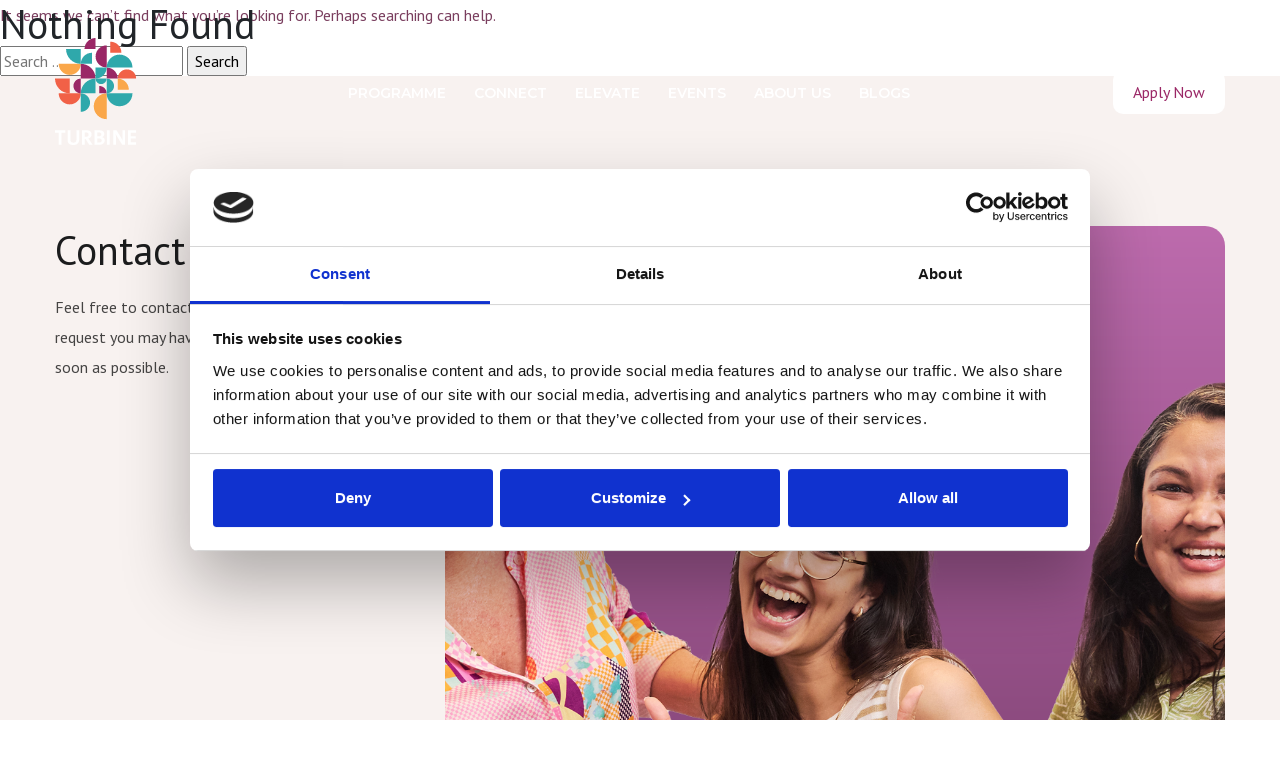

--- FILE ---
content_type: text/html; charset=UTF-8
request_url: https://turbine.mu/author/diane-maigrot/
body_size: 9334
content:



<!doctype html>
<html lang="en-US" prefix="og: https://ogp.me/ns#">
<head>
	<meta charset="UTF-8">
	<meta name="viewport" content="width=device-width, initial-scale=1">
	<link rel="profile" href="https://gmpg.org/xfn/11">
	<link rel="stylesheet" href="https://use.typekit.net/pcb0hvy.css">
	<link rel="preconnect" href="https://fonts.googleapis.com">
	<link rel="preconnect" href="https://fonts.gstatic.com" crossorigin>
	
	<link href="https://fonts.googleapis.com/css2?family=Cabin:wght@400;500;600;700&family=Inter:wght@100;200;300;400;500;600;700;800;900&family=Montserrat:wght@100;200;300;400;500;600;700;800;900&family=Plus+Jakarta+Sans:wght@200;300;400;500;600;700;800&display=swap" rel="stylesheet">
	<link href="https://fonts.googleapis.com/css2?family=Public+Sans:wght@100;200;300;400;500;600;700;800;900&display=swap" rel="stylesheet">
	<link href="https://fonts.googleapis.com/css2?family=PT+Sans:ital,wght@0,400;0,700;1,400;1,700&display=swap" rel="stylesheet">
	<script src="https://kit.fontawesome.com/32d3e18559.js" crossorigin="anonymous"></script>
	<!-- <script src="https://cdn.pagesense.io/js/turbineltd/b638f569b8cc466fbd9378f7de261b77.js"></script> -->
	<script src="https://cdn.pagesense.io/js/leadstalk/73c0dea7360444a18ff59f748898e211.js"></script>

		<script>
			(function() {
				if (window.chatbase && window.chatbase.state === "initialized") return;

				window.chatbase = (...args) => {
					if (!window.chatbase.q) window.chatbase.q = [];
					window.chatbase.q.push(args);
				};

				window.chatbase = new Proxy(window.chatbase, {
					get(target, prop) {
						if (prop === "q") return target.q;
						return (...args) => target(prop, ...args);
					}
				});

				const onLoad = function() {
					const script = document.createElement("script");
					script.src = "https://www.chatbase.co/embed.min.js";
					script.id = "Mpsf22RAC4IGaCzaapnTm";  
					script.setAttribute("domain", "www.chatbase.co");
					document.body.appendChild(script);
				};

				if (document.readyState === "complete") {
					onLoad();
				} else {
					window.addEventListener("load", onLoad);
				}
			})();
		</script>
	
	<script type="text/javascript" data-cookieconsent="ignore">
	window.dataLayer = window.dataLayer || [];

	function gtag() {
		dataLayer.push(arguments);
	}

	gtag("consent", "default", {
		ad_personalization: "denied",
		ad_storage: "denied",
		ad_user_data: "denied",
		analytics_storage: "denied",
		functionality_storage: "denied",
		personalization_storage: "denied",
		security_storage: "granted",
		wait_for_update: 500,
	});
	gtag("set", "ads_data_redaction", true);
	</script>
<script type="text/javascript" data-cookieconsent="ignore">
		(function (w, d, s, l, i) {
		w[l] = w[l] || [];
		w[l].push({'gtm.start': new Date().getTime(), event: 'gtm.js'});
		var f = d.getElementsByTagName(s)[0], j = d.createElement(s), dl = l !== 'dataLayer' ? '&l=' + l : '';
		j.async = true;
		j.src = 'https://www.googletagmanager.com/gtm.js?id=' + i + dl;
		f.parentNode.insertBefore(j, f);
	})(
		window,
		document,
		'script',
		'dataLayer',
		'GTM-MFSGGTD'
	);
</script>
<script type="text/javascript"
		id="Cookiebot"
		src="https://consent.cookiebot.com/uc.js"
		data-implementation="wp"
		data-cbid="0ebe43d3-3199-45b0-aa46-525e688b47bc"
							data-blockingmode="auto"
	></script>

<!-- Search Engine Optimization by Rank Math PRO - https://rankmath.com/ -->
<title>Diane Maigrot - Turbine Incubator</title>
<meta name="robots" content="follow, noindex"/>
<meta property="og:locale" content="en_US" />
<meta property="og:type" content="profile" />
<meta property="og:title" content="Diane Maigrot - Turbine Incubator" />
<meta property="og:url" content="https://turbine.mu/author/diane-maigrot/" />
<meta property="og:site_name" content="La turbine" />
<meta name="twitter:card" content="summary_large_image" />
<meta name="twitter:title" content="Diane Maigrot - Turbine Incubator" />
<meta name="twitter:label1" content="Name" />
<meta name="twitter:data1" content="Diane Maigrot" />
<script type="application/ld+json" class="rank-math-schema-pro">{"@context":"https://schema.org","@graph":[{"@type":"Organization","@id":"https://turbine.mu/#organization","name":"La turbine","url":"https://turbine.mu","logo":{"@type":"ImageObject","@id":"https://turbine.mu/#logo","url":"https://turbine.mu/wp-content/uploads/2025/02/Turbine-Logo.svg","contentUrl":"https://turbine.mu/wp-content/uploads/2025/02/Turbine-Logo.svg","caption":"La turbine","inLanguage":"en-US","width":"","height":""}},{"@type":"WebSite","@id":"https://turbine.mu/#website","url":"https://turbine.mu","name":"La turbine","publisher":{"@id":"https://turbine.mu/#organization"},"inLanguage":"en-US"},{"@type":"ProfilePage","@id":"https://turbine.mu/author/diane-maigrot/#webpage","url":"https://turbine.mu/author/diane-maigrot/","name":"Diane Maigrot - Turbine Incubator","isPartOf":{"@id":"https://turbine.mu/#website"},"inLanguage":"en-US"},{"@type":"Person","@id":"https://turbine.mu/author/diane-maigrot/","name":"Diane Maigrot","url":"https://turbine.mu/author/diane-maigrot/","image":{"@type":"ImageObject","@id":"https://secure.gravatar.com/avatar/b7eeeadb4dab1145ce065a3e853dea9c06228cb50467e1bed72b7f8caafba03f?s=96&amp;d=mm&amp;r=g","url":"https://secure.gravatar.com/avatar/b7eeeadb4dab1145ce065a3e853dea9c06228cb50467e1bed72b7f8caafba03f?s=96&amp;d=mm&amp;r=g","caption":"Diane Maigrot","inLanguage":"en-US"},"worksFor":{"@id":"https://turbine.mu/#organization"},"mainEntityOfPage":{"@id":"https://turbine.mu/author/diane-maigrot/#webpage"}}]}</script>
<!-- /Rank Math WordPress SEO plugin -->

<link rel='dns-prefetch' href='//cdn.jsdelivr.net' />
<link rel='dns-prefetch' href='//cdnjs.cloudflare.com' />
<link rel='dns-prefetch' href='//kit.fontawesome.com' />
<link rel="alternate" type="application/rss+xml" title="Turbine Incubator &raquo; Feed" href="https://turbine.mu/feed/" />
<link rel="alternate" type="application/rss+xml" title="Turbine Incubator &raquo; Comments Feed" href="https://turbine.mu/comments/feed/" />
<link rel="alternate" type="application/rss+xml" title="Turbine Incubator &raquo; Posts by Diane Maigrot Feed" href="https://turbine.mu/author/diane-maigrot/feed/" />
<style id='wp-img-auto-sizes-contain-inline-css'>
img:is([sizes=auto i],[sizes^="auto," i]){contain-intrinsic-size:3000px 1500px}
/*# sourceURL=wp-img-auto-sizes-contain-inline-css */
</style>
<style id='wp-emoji-styles-inline-css'>

	img.wp-smiley, img.emoji {
		display: inline !important;
		border: none !important;
		box-shadow: none !important;
		height: 1em !important;
		width: 1em !important;
		margin: 0 0.07em !important;
		vertical-align: -0.1em !important;
		background: none !important;
		padding: 0 !important;
	}
/*# sourceURL=wp-emoji-styles-inline-css */
</style>
<style id='wp-block-library-inline-css'>
:root{--wp-block-synced-color:#7a00df;--wp-block-synced-color--rgb:122,0,223;--wp-bound-block-color:var(--wp-block-synced-color);--wp-editor-canvas-background:#ddd;--wp-admin-theme-color:#007cba;--wp-admin-theme-color--rgb:0,124,186;--wp-admin-theme-color-darker-10:#006ba1;--wp-admin-theme-color-darker-10--rgb:0,107,160.5;--wp-admin-theme-color-darker-20:#005a87;--wp-admin-theme-color-darker-20--rgb:0,90,135;--wp-admin-border-width-focus:2px}@media (min-resolution:192dpi){:root{--wp-admin-border-width-focus:1.5px}}.wp-element-button{cursor:pointer}:root .has-very-light-gray-background-color{background-color:#eee}:root .has-very-dark-gray-background-color{background-color:#313131}:root .has-very-light-gray-color{color:#eee}:root .has-very-dark-gray-color{color:#313131}:root .has-vivid-green-cyan-to-vivid-cyan-blue-gradient-background{background:linear-gradient(135deg,#00d084,#0693e3)}:root .has-purple-crush-gradient-background{background:linear-gradient(135deg,#34e2e4,#4721fb 50%,#ab1dfe)}:root .has-hazy-dawn-gradient-background{background:linear-gradient(135deg,#faaca8,#dad0ec)}:root .has-subdued-olive-gradient-background{background:linear-gradient(135deg,#fafae1,#67a671)}:root .has-atomic-cream-gradient-background{background:linear-gradient(135deg,#fdd79a,#004a59)}:root .has-nightshade-gradient-background{background:linear-gradient(135deg,#330968,#31cdcf)}:root .has-midnight-gradient-background{background:linear-gradient(135deg,#020381,#2874fc)}:root{--wp--preset--font-size--normal:16px;--wp--preset--font-size--huge:42px}.has-regular-font-size{font-size:1em}.has-larger-font-size{font-size:2.625em}.has-normal-font-size{font-size:var(--wp--preset--font-size--normal)}.has-huge-font-size{font-size:var(--wp--preset--font-size--huge)}.has-text-align-center{text-align:center}.has-text-align-left{text-align:left}.has-text-align-right{text-align:right}.has-fit-text{white-space:nowrap!important}#end-resizable-editor-section{display:none}.aligncenter{clear:both}.items-justified-left{justify-content:flex-start}.items-justified-center{justify-content:center}.items-justified-right{justify-content:flex-end}.items-justified-space-between{justify-content:space-between}.screen-reader-text{border:0;clip-path:inset(50%);height:1px;margin:-1px;overflow:hidden;padding:0;position:absolute;width:1px;word-wrap:normal!important}.screen-reader-text:focus{background-color:#ddd;clip-path:none;color:#444;display:block;font-size:1em;height:auto;left:5px;line-height:normal;padding:15px 23px 14px;text-decoration:none;top:5px;width:auto;z-index:100000}html :where(.has-border-color){border-style:solid}html :where([style*=border-top-color]){border-top-style:solid}html :where([style*=border-right-color]){border-right-style:solid}html :where([style*=border-bottom-color]){border-bottom-style:solid}html :where([style*=border-left-color]){border-left-style:solid}html :where([style*=border-width]){border-style:solid}html :where([style*=border-top-width]){border-top-style:solid}html :where([style*=border-right-width]){border-right-style:solid}html :where([style*=border-bottom-width]){border-bottom-style:solid}html :where([style*=border-left-width]){border-left-style:solid}html :where(img[class*=wp-image-]){height:auto;max-width:100%}:where(figure){margin:0 0 1em}html :where(.is-position-sticky){--wp-admin--admin-bar--position-offset:var(--wp-admin--admin-bar--height,0px)}@media screen and (max-width:600px){html :where(.is-position-sticky){--wp-admin--admin-bar--position-offset:0px}}

/*# sourceURL=wp-block-library-inline-css */
</style><style id='global-styles-inline-css'>
:root{--wp--preset--aspect-ratio--square: 1;--wp--preset--aspect-ratio--4-3: 4/3;--wp--preset--aspect-ratio--3-4: 3/4;--wp--preset--aspect-ratio--3-2: 3/2;--wp--preset--aspect-ratio--2-3: 2/3;--wp--preset--aspect-ratio--16-9: 16/9;--wp--preset--aspect-ratio--9-16: 9/16;--wp--preset--color--black: #000000;--wp--preset--color--cyan-bluish-gray: #abb8c3;--wp--preset--color--white: #ffffff;--wp--preset--color--pale-pink: #f78da7;--wp--preset--color--vivid-red: #cf2e2e;--wp--preset--color--luminous-vivid-orange: #ff6900;--wp--preset--color--luminous-vivid-amber: #fcb900;--wp--preset--color--light-green-cyan: #7bdcb5;--wp--preset--color--vivid-green-cyan: #00d084;--wp--preset--color--pale-cyan-blue: #8ed1fc;--wp--preset--color--vivid-cyan-blue: #0693e3;--wp--preset--color--vivid-purple: #9b51e0;--wp--preset--gradient--vivid-cyan-blue-to-vivid-purple: linear-gradient(135deg,rgb(6,147,227) 0%,rgb(155,81,224) 100%);--wp--preset--gradient--light-green-cyan-to-vivid-green-cyan: linear-gradient(135deg,rgb(122,220,180) 0%,rgb(0,208,130) 100%);--wp--preset--gradient--luminous-vivid-amber-to-luminous-vivid-orange: linear-gradient(135deg,rgb(252,185,0) 0%,rgb(255,105,0) 100%);--wp--preset--gradient--luminous-vivid-orange-to-vivid-red: linear-gradient(135deg,rgb(255,105,0) 0%,rgb(207,46,46) 100%);--wp--preset--gradient--very-light-gray-to-cyan-bluish-gray: linear-gradient(135deg,rgb(238,238,238) 0%,rgb(169,184,195) 100%);--wp--preset--gradient--cool-to-warm-spectrum: linear-gradient(135deg,rgb(74,234,220) 0%,rgb(151,120,209) 20%,rgb(207,42,186) 40%,rgb(238,44,130) 60%,rgb(251,105,98) 80%,rgb(254,248,76) 100%);--wp--preset--gradient--blush-light-purple: linear-gradient(135deg,rgb(255,206,236) 0%,rgb(152,150,240) 100%);--wp--preset--gradient--blush-bordeaux: linear-gradient(135deg,rgb(254,205,165) 0%,rgb(254,45,45) 50%,rgb(107,0,62) 100%);--wp--preset--gradient--luminous-dusk: linear-gradient(135deg,rgb(255,203,112) 0%,rgb(199,81,192) 50%,rgb(65,88,208) 100%);--wp--preset--gradient--pale-ocean: linear-gradient(135deg,rgb(255,245,203) 0%,rgb(182,227,212) 50%,rgb(51,167,181) 100%);--wp--preset--gradient--electric-grass: linear-gradient(135deg,rgb(202,248,128) 0%,rgb(113,206,126) 100%);--wp--preset--gradient--midnight: linear-gradient(135deg,rgb(2,3,129) 0%,rgb(40,116,252) 100%);--wp--preset--font-size--small: 13px;--wp--preset--font-size--medium: 20px;--wp--preset--font-size--large: 36px;--wp--preset--font-size--x-large: 42px;--wp--preset--spacing--20: 0.44rem;--wp--preset--spacing--30: 0.67rem;--wp--preset--spacing--40: 1rem;--wp--preset--spacing--50: 1.5rem;--wp--preset--spacing--60: 2.25rem;--wp--preset--spacing--70: 3.38rem;--wp--preset--spacing--80: 5.06rem;--wp--preset--shadow--natural: 6px 6px 9px rgba(0, 0, 0, 0.2);--wp--preset--shadow--deep: 12px 12px 50px rgba(0, 0, 0, 0.4);--wp--preset--shadow--sharp: 6px 6px 0px rgba(0, 0, 0, 0.2);--wp--preset--shadow--outlined: 6px 6px 0px -3px rgb(255, 255, 255), 6px 6px rgb(0, 0, 0);--wp--preset--shadow--crisp: 6px 6px 0px rgb(0, 0, 0);}:where(.is-layout-flex){gap: 0.5em;}:where(.is-layout-grid){gap: 0.5em;}body .is-layout-flex{display: flex;}.is-layout-flex{flex-wrap: wrap;align-items: center;}.is-layout-flex > :is(*, div){margin: 0;}body .is-layout-grid{display: grid;}.is-layout-grid > :is(*, div){margin: 0;}:where(.wp-block-columns.is-layout-flex){gap: 2em;}:where(.wp-block-columns.is-layout-grid){gap: 2em;}:where(.wp-block-post-template.is-layout-flex){gap: 1.25em;}:where(.wp-block-post-template.is-layout-grid){gap: 1.25em;}.has-black-color{color: var(--wp--preset--color--black) !important;}.has-cyan-bluish-gray-color{color: var(--wp--preset--color--cyan-bluish-gray) !important;}.has-white-color{color: var(--wp--preset--color--white) !important;}.has-pale-pink-color{color: var(--wp--preset--color--pale-pink) !important;}.has-vivid-red-color{color: var(--wp--preset--color--vivid-red) !important;}.has-luminous-vivid-orange-color{color: var(--wp--preset--color--luminous-vivid-orange) !important;}.has-luminous-vivid-amber-color{color: var(--wp--preset--color--luminous-vivid-amber) !important;}.has-light-green-cyan-color{color: var(--wp--preset--color--light-green-cyan) !important;}.has-vivid-green-cyan-color{color: var(--wp--preset--color--vivid-green-cyan) !important;}.has-pale-cyan-blue-color{color: var(--wp--preset--color--pale-cyan-blue) !important;}.has-vivid-cyan-blue-color{color: var(--wp--preset--color--vivid-cyan-blue) !important;}.has-vivid-purple-color{color: var(--wp--preset--color--vivid-purple) !important;}.has-black-background-color{background-color: var(--wp--preset--color--black) !important;}.has-cyan-bluish-gray-background-color{background-color: var(--wp--preset--color--cyan-bluish-gray) !important;}.has-white-background-color{background-color: var(--wp--preset--color--white) !important;}.has-pale-pink-background-color{background-color: var(--wp--preset--color--pale-pink) !important;}.has-vivid-red-background-color{background-color: var(--wp--preset--color--vivid-red) !important;}.has-luminous-vivid-orange-background-color{background-color: var(--wp--preset--color--luminous-vivid-orange) !important;}.has-luminous-vivid-amber-background-color{background-color: var(--wp--preset--color--luminous-vivid-amber) !important;}.has-light-green-cyan-background-color{background-color: var(--wp--preset--color--light-green-cyan) !important;}.has-vivid-green-cyan-background-color{background-color: var(--wp--preset--color--vivid-green-cyan) !important;}.has-pale-cyan-blue-background-color{background-color: var(--wp--preset--color--pale-cyan-blue) !important;}.has-vivid-cyan-blue-background-color{background-color: var(--wp--preset--color--vivid-cyan-blue) !important;}.has-vivid-purple-background-color{background-color: var(--wp--preset--color--vivid-purple) !important;}.has-black-border-color{border-color: var(--wp--preset--color--black) !important;}.has-cyan-bluish-gray-border-color{border-color: var(--wp--preset--color--cyan-bluish-gray) !important;}.has-white-border-color{border-color: var(--wp--preset--color--white) !important;}.has-pale-pink-border-color{border-color: var(--wp--preset--color--pale-pink) !important;}.has-vivid-red-border-color{border-color: var(--wp--preset--color--vivid-red) !important;}.has-luminous-vivid-orange-border-color{border-color: var(--wp--preset--color--luminous-vivid-orange) !important;}.has-luminous-vivid-amber-border-color{border-color: var(--wp--preset--color--luminous-vivid-amber) !important;}.has-light-green-cyan-border-color{border-color: var(--wp--preset--color--light-green-cyan) !important;}.has-vivid-green-cyan-border-color{border-color: var(--wp--preset--color--vivid-green-cyan) !important;}.has-pale-cyan-blue-border-color{border-color: var(--wp--preset--color--pale-cyan-blue) !important;}.has-vivid-cyan-blue-border-color{border-color: var(--wp--preset--color--vivid-cyan-blue) !important;}.has-vivid-purple-border-color{border-color: var(--wp--preset--color--vivid-purple) !important;}.has-vivid-cyan-blue-to-vivid-purple-gradient-background{background: var(--wp--preset--gradient--vivid-cyan-blue-to-vivid-purple) !important;}.has-light-green-cyan-to-vivid-green-cyan-gradient-background{background: var(--wp--preset--gradient--light-green-cyan-to-vivid-green-cyan) !important;}.has-luminous-vivid-amber-to-luminous-vivid-orange-gradient-background{background: var(--wp--preset--gradient--luminous-vivid-amber-to-luminous-vivid-orange) !important;}.has-luminous-vivid-orange-to-vivid-red-gradient-background{background: var(--wp--preset--gradient--luminous-vivid-orange-to-vivid-red) !important;}.has-very-light-gray-to-cyan-bluish-gray-gradient-background{background: var(--wp--preset--gradient--very-light-gray-to-cyan-bluish-gray) !important;}.has-cool-to-warm-spectrum-gradient-background{background: var(--wp--preset--gradient--cool-to-warm-spectrum) !important;}.has-blush-light-purple-gradient-background{background: var(--wp--preset--gradient--blush-light-purple) !important;}.has-blush-bordeaux-gradient-background{background: var(--wp--preset--gradient--blush-bordeaux) !important;}.has-luminous-dusk-gradient-background{background: var(--wp--preset--gradient--luminous-dusk) !important;}.has-pale-ocean-gradient-background{background: var(--wp--preset--gradient--pale-ocean) !important;}.has-electric-grass-gradient-background{background: var(--wp--preset--gradient--electric-grass) !important;}.has-midnight-gradient-background{background: var(--wp--preset--gradient--midnight) !important;}.has-small-font-size{font-size: var(--wp--preset--font-size--small) !important;}.has-medium-font-size{font-size: var(--wp--preset--font-size--medium) !important;}.has-large-font-size{font-size: var(--wp--preset--font-size--large) !important;}.has-x-large-font-size{font-size: var(--wp--preset--font-size--x-large) !important;}
/*# sourceURL=global-styles-inline-css */
</style>

<style id='classic-theme-styles-inline-css'>
/*! This file is auto-generated */
.wp-block-button__link{color:#fff;background-color:#32373c;border-radius:9999px;box-shadow:none;text-decoration:none;padding:calc(.667em + 2px) calc(1.333em + 2px);font-size:1.125em}.wp-block-file__button{background:#32373c;color:#fff;text-decoration:none}
/*# sourceURL=/wp-includes/css/classic-themes.min.css */
</style>
<link rel='stylesheet' id='la-turbine-style-css' href='https://turbine.mu/wp-content/themes/la-turbine/style.css?ver=1750674492' media='all' />
<link rel='stylesheet' id='normalize-css' href='https://turbine.mu/wp-content/themes/la-turbine/css/normalize.css?ver=1687933588' media='all' />
<link rel='stylesheet' id='style2-css' href='https://turbine.mu/wp-content/themes/la-turbine/css/style2.css?ver=1757405171' media='all' />
<link rel='stylesheet' id='style3-css' href='https://turbine.mu/wp-content/themes/la-turbine/css/style3.css?ver=1749550772' media='all' />
<link rel='stylesheet' id='style4-css' href='https://turbine.mu/wp-content/themes/la-turbine/css/style4.css?ver=1752055921' media='all' />
<link rel='stylesheet' id='style5-css' href='https://turbine.mu/wp-content/themes/la-turbine/css/style5.css?ver=1763448874' media='all' />
<link rel='stylesheet' id='style6-css' href='https://turbine.mu/wp-content/themes/la-turbine/css/style6.css?ver=1762338627' media='all' />
<link rel='stylesheet' id='responsive-css' href='https://turbine.mu/wp-content/themes/la-turbine/css/responsive.css?ver=1689151897' media='all' />
<link rel='stylesheet' id='responsive2-css' href='https://turbine.mu/wp-content/themes/la-turbine/css/responsive2.css?ver=1755776488' media='all' />
<link rel='stylesheet' id='responsive3-css' href='https://turbine.mu/wp-content/themes/la-turbine/css/responsive3.css?ver=1757691775' media='all' />
<link rel='stylesheet' id='responsive4-css' href='https://turbine.mu/wp-content/themes/la-turbine/css/responsive4.css?ver=1757691275' media='all' />
<link rel='stylesheet' id='responsive5-css' href='https://turbine.mu/wp-content/themes/la-turbine/css/responsive5.css?ver=1755862200' media='all' />
<link rel='stylesheet' id='keyframes-css' href='https://turbine.mu/wp-content/themes/la-turbine/css/keyframes.css?ver=1689148471' media='all' />
<link rel='stylesheet' id='bootstrap-css-css' href='https://cdn.jsdelivr.net/npm/bootstrap@5.2.2/dist/css/bootstrap.min.css?ver=6.9' media='all' />
<link rel='stylesheet' id='slickcss-css' href='https://cdnjs.cloudflare.com/ajax/libs/slick-carousel/1.8.1/slick.min.css?ver=6.9' media='all' />
<link rel='stylesheet' id='fancyboxcss-css' href='https://turbine.mu/wp-content/themes/la-turbine/fancybox/css/jquery.fancybox.min.css?ver=1707285679' media='all' />
<link rel='stylesheet' id='fontawesome-css' href='https://kit.fontawesome.com/cbc386f189.css?ver=6.9' media='all' />
<script src="https://turbine.mu/wp-includes/js/jquery/jquery.min.js?ver=3.7.1" id="jquery-core-js"></script>
<script src="https://turbine.mu/wp-includes/js/jquery/jquery-migrate.min.js?ver=3.4.1" id="jquery-migrate-js"></script>
<script src="https://turbine.mu/wp-content/themes/la-turbine/js/custom2.js?ver=1758015560" id="custom2js-js"></script>
<script src="https://turbine.mu/wp-content/themes/la-turbine/js/custom.js?ver=1755768227" id="customjs-js"></script>
<script src="https://cdn.jsdelivr.net/npm/bootstrap@5.2.3/dist/js/bootstrap.bundle.min.js?ver=6.9" id="bootstrapjs-js"></script>
<script src="https://cdnjs.cloudflare.com/ajax/libs/slick-carousel/1.8.1/slick.min.js?ver=6.9" id="slickjs-js"></script>
<script src="https://turbine.mu/wp-content/themes/la-turbine/fancybox/js/jquery.fancybox.min.js?ver=1707285679" id="fancyboxjs-js"></script>
<script src="https://turbine.mu/wp-content/themes/la-turbine/js/gsap.js?ver=1755770976" id="gsap-animate-js"></script>
<script src="https://cdnjs.cloudflare.com/ajax/libs/gsap/3.12.5/gsap.min.js?ver=6.9" id="gsap-js"></script>
<script src="https://cdnjs.cloudflare.com/ajax/libs/gsap/3.12.5/ScrollTrigger.min.js?ver=6.9" id="gsap-scrollTrigger-js"></script>
<script></script><link rel="https://api.w.org/" href="https://turbine.mu/wp-json/" /><link rel="alternate" title="JSON" type="application/json" href="https://turbine.mu/wp-json/wp/v2/users/16" /><link rel="EditURI" type="application/rsd+xml" title="RSD" href="https://turbine.mu/xmlrpc.php?rsd" />
<meta name="generator" content="WordPress 6.9" />
<meta name="generator" content="Powered by WPBakery Page Builder - drag and drop page builder for WordPress."/>
		<style type="text/css">
					.site-title,
			.site-description {
				position: absolute;
				clip: rect(1px, 1px, 1px, 1px);
				}
					</style>
		<link rel="icon" href="https://turbine.mu/wp-content/uploads/2025/03/favicon-turbine-512x512-1-150x150.png" sizes="32x32" />
<link rel="icon" href="https://turbine.mu/wp-content/uploads/2025/03/favicon-turbine-512x512-1-300x300.png" sizes="192x192" />
<link rel="apple-touch-icon" href="https://turbine.mu/wp-content/uploads/2025/03/favicon-turbine-512x512-1-300x300.png" />
<meta name="msapplication-TileImage" content="https://turbine.mu/wp-content/uploads/2025/03/favicon-turbine-512x512-1-300x300.png" />
<noscript><style> .wpb_animate_when_almost_visible { opacity: 1; }</style></noscript>
</head>

<body class="archive author author-diane-maigrot author-16 wp-theme-la-turbine hfeed no-sidebar wpb-js-composer js-comp-ver-8.7.2 vc_responsive">

<div id="page" class="site laturbine-fullpage">
	
	<header id="masthead" class="site-header">
		<div class="laturbine-menu-container singleDown ">
			<div class="laturbine-widthcontainer">
				<nav class="navbar navbar-expand-lg">
					<div class="laturbine-logo">
						<a href="https://turbine.mu/" rel="home">
							<div class="la-turbine-logo">
								<img src='https://turbine.mu/wp-content/themes/la-turbine/images/logosvg.svg' alt="">

							</div>

						</a>
					</div>

					<div class="laturbine-mainmenu-container">
						<div class="laturbine-mainmenu-wrapper">
							<div class="laturbine-menu-holder">
								<div class="menu-container-items">

																		<div class="laturbine-menu-wrapper menu-wrapper">
										<div class="navbar-collapse" id="navbarNavDropdown">
										
											<div id="main-navigation" class="navbar-navigation"><ul id="menu-la-turbine-menu" class="nav navbar-nav"><li id="menu-item-1782" class="menu-item menu-item-type-custom menu-item-object-custom menu-item-home menu-item-1782"><a title="PROGRAMME" href="https://turbine.mu/#programme-row">PROGRAMME</a></li>
<li id="menu-item-1344" class="menu-item menu-item-type-custom menu-item-object-custom menu-item-1344"><a title="CONNECT" href="/connect">CONNECT</a></li>
<li id="menu-item-3996" class="menu-item menu-item-type-post_type menu-item-object-page menu-item-3996"><a title="ELEVATE" href="https://turbine.mu/elevate/">ELEVATE</a></li>
<li id="menu-item-1785" class="menu-item menu-item-type-custom menu-item-object-custom menu-item-1785"><a title="EVENTS" href="/events/">EVENTS</a></li>
<li id="menu-item-1506" class="menu-item menu-item-type-post_type menu-item-object-page menu-item-1506"><a title="ABOUT US" href="https://turbine.mu/about-us/">ABOUT US</a></li>
<li id="menu-item-3076" class="menu-item menu-item-type-custom menu-item-object-custom menu-item-3076"><a title="BLOGS" href="https://turbine.mu/blogs/">BLOGS</a></li>
</ul></div>											
										</div>
									</div>
									
								</div>
							</div>
															<div class="talk-to-us-link laturbine-button">
									<a href="#" class="laturbine-button">Apply Now</a>
									<div class="dropdown-menu">
										<a href="https://turbine.mu/register-your-startup">As an entrepreneur</a>
										<a href="https://turbine.mu/join-a-thriving-community">As a business coach,<br/> expert or investor</a>
									</div>
								</div>
													</div>
					</div>
				</div>
					
				</nav>
				<div class="menu-hamburger mobile">
					<span class="top"></span>
					<span class="middle"></span>
					<span class="bottom"></span>
				</div>

			</div>
		</div>

	</header><!-- #masthead -->

	<main id="primary" class="site-main">

		
<section class="no-results not-found">
	<header class="page-header">
		<h1 class="page-title">Nothing Found</h1>
	</header><!-- .page-header -->

	<div class="page-content">
		
			<p>It seems we can&rsquo;t find what you&rsquo;re looking for. Perhaps searching can help.</p>
			<form role="search" method="get" class="search-form" action="https://turbine.mu/">
				<label>
					<span class="screen-reader-text">Search for:</span>
					<input type="search" class="search-field" placeholder="Search &hellip;" value="" name="s" />
				</label>
				<input type="submit" class="search-submit" value="Search" />
			</form>	</div><!-- .page-content -->
</section><!-- .no-results -->

	</main><!-- #main -->




	<footer id="colophon" class="site-footer laturbine-footer" style="background: ">
		<div class="laturbine-form-footer-wrapper " style="background-color: #F8F2F0">
			<div class="laturbine-widthcontainer">
				<div class="footer-contact-form-wrapper">
					
					
					<div class="contact-form-wrapper">
						
						<div class="footer-contact-form">
							<div class="footer-contact-title ">
								<h2>Contact us</h2>
							</div>
							<div class="footer-contact-desc">
								<p> Feel free to contact us with any questions or request you may have. We'll get back to you as soon as possible. </p>
							</div>
														<div id="zf_div_80Or0k6u5yx4pTrW2528B3JsO3I_P8Zg511_dh18QtQ"></div>
						</div>
						
							
						
						<div class="footer-image">
							<img src='https://turbine.mu/wp-content/uploads/2025/03/Copy-of-DSC_9745-copy.png'/>
						</div>
						
						
					</div>

					
					<script type="text/javascript">(function() {
						try{
						var f = document.createElement("iframe");
						f.src = 'https://forms.zohopublic.com/Turbine/form/ContactUs/formperma/80Or0k6u5yx4pTrW2528B3JsO3I_P8Zg511_dh18QtQ?zf_rszfm=1';
						f.style.border="none";
						f.style.height="798px";
						f.style.width="90%";
						f.style.transition="all 0.5s ease";
						f.setAttribute("aria-label", 'Contact\x20Us');

						var d = document.getElementById("zf_div_80Or0k6u5yx4pTrW2528B3JsO3I_P8Zg511_dh18QtQ");
						d.appendChild(f);
						window.addEventListener('message', function (){
						var evntData = event.data;
						if( evntData && evntData.constructor == String ){
							var zf_ifrm_data = evntData.split("|");
							if ( zf_ifrm_data.length == 2 || zf_ifrm_data.length == 3 ) {
								var zf_perma = zf_ifrm_data[0];
								var zf_ifrm_ht_nw = ( parseInt(zf_ifrm_data[1], 10) + 15 ) + "px";
								var iframe = document.getElementById("zf_div_80Or0k6u5yx4pTrW2528B3JsO3I_P8Zg511_dh18QtQ").getElementsByTagName("iframe")[0];
								if ( (iframe.src).indexOf('formperma') > 0 && (iframe.src).indexOf(zf_perma) > 0 ) {
									var prevIframeHeight = iframe.style.height;
									var zf_tout = false;
									if( zf_ifrm_data.length == 3 ) {
										iframe.scrollIntoView();
										zf_tout = true;
									}
									if ( prevIframeHeight != zf_ifrm_ht_nw ) {
										if( zf_tout ) {
											setTimeout(function(){
											iframe.style.height = zf_ifrm_ht_nw;
						},500);
						} else {
						iframe.style.height = zf_ifrm_ht_nw;
						}
						}
						}
						}
						}
						}, false);
						}catch(e){}
					})();</script>
					
				</div>
			</div>
			<style>
				.footer-contact-title h2 {
					color: #;
				}
				.gform_footer input {
					background-color: #!important;
				}
			</style>
		</div>

		<!-- darkorange-bg -->
		<div class="laturbine-main-footer darkorange-bg "> 
			<div class="laturbine-widthcontainer">
				<div class="turbine-top-wrapper">
					<div class="footer-menu">
						<div class="menu-footer-menu-container"><ul id="menu-footer-menu" class="menu"><li id="menu-item-2023" class="menu-item menu-item-type-post_type menu-item-object-page menu-item-has-children menu-item-2023"><a href="https://turbine.mu/programme/">PROGRAMME</a>
<ul class="sub-menu">
	<li id="menu-item-402" class="menu-item menu-item-type-custom menu-item-object-custom menu-item-402"><a href="/ideation/">IDEATION</a></li>
	<li id="menu-item-404" class="menu-item menu-item-type-custom menu-item-object-custom menu-item-404"><a href="/acceleration/">ACCELERATOR</a></li>
	<li id="menu-item-403" class="menu-item menu-item-type-custom menu-item-object-custom menu-item-403"><a href="/incubation/">INCUBATOR</a></li>
</ul>
</li>
<li id="menu-item-2214" class="menu-item menu-item-type-custom menu-item-object-custom menu-item-2214"><a href="/connect/">CONNECT</a></li>
<li id="menu-item-1115" class="menu-item menu-item-type-custom menu-item-object-custom menu-item-1115"><a href="/events/">EVENTS</a></li>
<li id="menu-item-1768" class="menu-item menu-item-type-post_type menu-item-object-page menu-item-1768"><a href="https://turbine.mu/about-us/">ABOUT US</a></li>
<li id="menu-item-2091" class="menu-item menu-item-type-custom menu-item-object-custom menu-item-2091"><a href="/privacy-policy/">PRIVACY POLICY</a></li>
</ul></div>					</div>
					<div class="footer-turbine-logo-wrapper fadeUpFooterLogo">
						<div class="footer-turbine-logo">
							<a href="https://turbine.mu/">
								<img src='https://turbine.mu/wp-content/themes/la-turbine/images/la-turbine-logo.png' alt="">
							</a>
						</div>
						<div class="footer-turbine-text">
							<p>TURBINE</p>
						</div>
					</div>
				</div>
				<div class="footer-copyright-wrapper">
					<!-- ,knlkn -->
					<div class="footer-copyright">
						<p>© Copyright 2025, All Rights Reserved by Turbine - Designed by IS Branding, Developped by <a href="https://www.hashimvarsally.com/" target="_blank">Hash</a> - <span>Powered by <a href="https://gws-technologies.com/" target="_blank">GWS Technologies</a></span></p>
					</div>
					<div class="footer-social-medias">
						
						<ul>
							<li class="linkedin">
								<a href="https://mu.linkedin.com/company/turbinemauritius" target="_blank">
									<span class="yellow-bg"><i class="fa-brands fa-linkedin-in"></i></span>
								</a>
							</li>
							<li class="facebook">
								<a href="https://www.facebook.com/turbine.mu/" target="_blank">
									<span class="yellow-bg"><i class="fa-brands fa-facebook-f"></i></span>
								</a>
							</li>
							<li class="instagram">
								<a href="https://www.instagram.com/turbine.mu/" target="_blank">
									<span class="yellow-bg "><i class="fa-brands fa-instagram"></i></span>
								</a>
							</li>
						</ul>
					</div>
				</div>
				<div class="er-brand">
					<div class="footer-social-medias er-brands-logo">
						<img src="https://turbine.mu/wp-content/themes/la-turbine/images/erbrandlogo.png" alt="">
					</div>
				</div>
			</div>
		</div>

		<style>
			
			.footer-image {
				
				background: linear-gradient(180deg, #bd6bad 0%, #5d2c53 100%);
			}
			.laturbine-main-footer{
				background-color: #b44268;
			}
			
		</style>
	</footer><!-- #colophon -->
</div><!-- #page -->

<script type="speculationrules">
{"prefetch":[{"source":"document","where":{"and":[{"href_matches":"/*"},{"not":{"href_matches":["/wp-*.php","/wp-admin/*","/wp-content/uploads/*","/wp-content/*","/wp-content/plugins/*","/wp-content/themes/la-turbine/*","/*\\?(.+)"]}},{"not":{"selector_matches":"a[rel~=\"nofollow\"]"}},{"not":{"selector_matches":".no-prefetch, .no-prefetch a"}}]},"eagerness":"conservative"}]}
</script>
<script id="chatbot-script-js-after">
(function() {
        if (!window.chatbase || window.chatbase("getState") !== "initialized") {
            window.chatbase = (...arguments) => {
                if (!window.chatbase.q) {
                    window.chatbase.q = []
                }
                window.chatbase.q.push(arguments)
            };
            window.chatbase = new Proxy(window.chatbase, {
                get(target, prop) {
                    if (prop === "q") {
                        return target.q
                    }
                    return (...args) => target(prop, ...args)
                }
            })
        }
        const onLoad = function() {
            const script = document.createElement("script");
            script.src = "https://www.chatbase.co/embed.min.js";
            script.id = "xlc1ee8diwfxrtr0y1l22ylt75mhvcaa";
            script.domain = "www.chatbase.co";
            document.body.appendChild(script)
        };
        if (document.readyState === "complete") {
            onLoad()
        } else {
            window.addEventListener("load", onLoad)
        }
    })();
//# sourceURL=chatbot-script-js-after
</script>
<script src="https://turbine.mu/wp-content/themes/la-turbine/js/navigation.js?ver=1.0.0" id=" la-turbine-navigation-js"></script>
<script id="wp-emoji-settings" type="application/json">
{"baseUrl":"https://s.w.org/images/core/emoji/17.0.2/72x72/","ext":".png","svgUrl":"https://s.w.org/images/core/emoji/17.0.2/svg/","svgExt":".svg","source":{"concatemoji":"https://turbine.mu/wp-includes/js/wp-emoji-release.min.js?ver=6.9"}}
</script>
<script type="module">
/*! This file is auto-generated */
const a=JSON.parse(document.getElementById("wp-emoji-settings").textContent),o=(window._wpemojiSettings=a,"wpEmojiSettingsSupports"),s=["flag","emoji"];function i(e){try{var t={supportTests:e,timestamp:(new Date).valueOf()};sessionStorage.setItem(o,JSON.stringify(t))}catch(e){}}function c(e,t,n){e.clearRect(0,0,e.canvas.width,e.canvas.height),e.fillText(t,0,0);t=new Uint32Array(e.getImageData(0,0,e.canvas.width,e.canvas.height).data);e.clearRect(0,0,e.canvas.width,e.canvas.height),e.fillText(n,0,0);const a=new Uint32Array(e.getImageData(0,0,e.canvas.width,e.canvas.height).data);return t.every((e,t)=>e===a[t])}function p(e,t){e.clearRect(0,0,e.canvas.width,e.canvas.height),e.fillText(t,0,0);var n=e.getImageData(16,16,1,1);for(let e=0;e<n.data.length;e++)if(0!==n.data[e])return!1;return!0}function u(e,t,n,a){switch(t){case"flag":return n(e,"\ud83c\udff3\ufe0f\u200d\u26a7\ufe0f","\ud83c\udff3\ufe0f\u200b\u26a7\ufe0f")?!1:!n(e,"\ud83c\udde8\ud83c\uddf6","\ud83c\udde8\u200b\ud83c\uddf6")&&!n(e,"\ud83c\udff4\udb40\udc67\udb40\udc62\udb40\udc65\udb40\udc6e\udb40\udc67\udb40\udc7f","\ud83c\udff4\u200b\udb40\udc67\u200b\udb40\udc62\u200b\udb40\udc65\u200b\udb40\udc6e\u200b\udb40\udc67\u200b\udb40\udc7f");case"emoji":return!a(e,"\ud83e\u1fac8")}return!1}function f(e,t,n,a){let r;const o=(r="undefined"!=typeof WorkerGlobalScope&&self instanceof WorkerGlobalScope?new OffscreenCanvas(300,150):document.createElement("canvas")).getContext("2d",{willReadFrequently:!0}),s=(o.textBaseline="top",o.font="600 32px Arial",{});return e.forEach(e=>{s[e]=t(o,e,n,a)}),s}function r(e){var t=document.createElement("script");t.src=e,t.defer=!0,document.head.appendChild(t)}a.supports={everything:!0,everythingExceptFlag:!0},new Promise(t=>{let n=function(){try{var e=JSON.parse(sessionStorage.getItem(o));if("object"==typeof e&&"number"==typeof e.timestamp&&(new Date).valueOf()<e.timestamp+604800&&"object"==typeof e.supportTests)return e.supportTests}catch(e){}return null}();if(!n){if("undefined"!=typeof Worker&&"undefined"!=typeof OffscreenCanvas&&"undefined"!=typeof URL&&URL.createObjectURL&&"undefined"!=typeof Blob)try{var e="postMessage("+f.toString()+"("+[JSON.stringify(s),u.toString(),c.toString(),p.toString()].join(",")+"));",a=new Blob([e],{type:"text/javascript"});const r=new Worker(URL.createObjectURL(a),{name:"wpTestEmojiSupports"});return void(r.onmessage=e=>{i(n=e.data),r.terminate(),t(n)})}catch(e){}i(n=f(s,u,c,p))}t(n)}).then(e=>{for(const n in e)a.supports[n]=e[n],a.supports.everything=a.supports.everything&&a.supports[n],"flag"!==n&&(a.supports.everythingExceptFlag=a.supports.everythingExceptFlag&&a.supports[n]);var t;a.supports.everythingExceptFlag=a.supports.everythingExceptFlag&&!a.supports.flag,a.supports.everything||((t=a.source||{}).concatemoji?r(t.concatemoji):t.wpemoji&&t.twemoji&&(r(t.twemoji),r(t.wpemoji)))});
//# sourceURL=https://turbine.mu/wp-includes/js/wp-emoji-loader.min.js
</script>
<script></script>
</body>
</html>


--- FILE ---
content_type: text/css; charset=UTF-8
request_url: https://turbine.mu/wp-content/themes/la-turbine/style.css?ver=1750674492
body_size: 5381
content:
/*
Theme Name: La Turbine
Theme URI: https://www.gws-technologies.com
Author: GWS Technologies LTD
Text Domain: la-turbine
*/

/* ----------------------------------------------
WORDPRESS CLEAN UP
---------------------------------------------- */
.laturbine-fullpage a {
	text-decoration: none;
}
header.entry-header,
footer.entry-footer {
    display: none;
}
.vc_col-has-fill>.vc_column-inner, .vc_row-has-fill+.vc_row-full-width+.vc_row>.vc_column_container>.vc_column-inner, .vc_row-has-fill+.vc_row>.vc_column_container>.vc_column-inner, .vc_row-has-fill>.vc_column_container>.vc_column-inner {
    padding-top: 0 !important;
}
.wpb_content_element {
    margin-bottom: 0 !important;
}
a {
    text-decoration: none !important;
}
body {
    overflow-x: clip;
}
/* ----------------------------------------------
GENERAL CLASSES
---------------------------------------------- */
.montserrat,
.montserrat * {
    font-family: 'Montserrat', sans-serif;
}
.inter,
.inter * {
    font-family: 'Inter', sans-serif;
}
.plus-jakarta-sans,
.plus-jakarta-sans * {
    font-family: 'Plus Jakarta Sans', sans-serif;
}
.cabin,
.cabin * {
    font-family: 'Cabin', sans-serif;
}
.public-sans,
.public-sans * {
    font-family: 'Public Sans', sans-serif;
}
h1,h2,h3,h4,h5,h6,li,lo,p,a,button,form *,table th,table td, select, option,div, input {
    font-family: 'Inter', sans-serif;
}
.laturbine-widthcontainer,
.laturbine-wp-widthcontainer > .vc_column-inner  {
	max-width: 1170px;
	margin: 0 auto !important;
}
.black-color,
.black-color * {
    color: #1B1C1D;
}
.dark-color,
.dark-color * {
    color: #000000;
}
.black-bg {
    background: #1B1C1D;
}
.dark-bg {
    background: #000000;
}
.orange-bg {
    background: #E88324;
}
.darkorange-bg {
    background: #ED5A26;
}
.darkorange-color {
    color: #ED5A26;
}
.blue-bg {
    background: #3147FF;
}
p:empty {
    display: none;
}
.la-turbine-heading-wrapper b, 
.la-turbine-heading-wrapper strong {
    font-weight: inherit;
    padding: 5px 20px;
}
.uppercase {
    text-transform: uppercase;
}
.text-content-wrapper * {
    line-height: 27px;
}
.pad-100 {
    padding: 100px 0;
}
.pad-80 {
    padding: 80px 0;
}
.pad-55 {
    padding: 55px 0;
}
.gfield--type-captcha  label {
    display: none !important;
}
.gfield--type-captcha {
    margin-top: 30px !important;
}

/* ----------------------------------------------
HEADER
---------------------------------------------- */
header {
    position: absolute;
    width: 100%;
    z-index: 1;
}
nav.navbar.navbar-expand-lg {
    justify-content: space-between;
    padding-bottom: 20px;
}
.laturbine-logo {
    max-width: 195px;
}
.laturbine-logo img {
    width: 100%;
}
.laturbine-menu-holder ul li:not(:last-child) {
    margin-right: 28px;
}
.laturbine-menu-holder ul li a {
    font-family: 'Inter', sans-serif;
    font-weight: 600;
    color: #191919;
}
.laturbine-menu-container {
    padding-top: 55px;
}
.menu-hamburger {
    display: none; 
}
.laturbine-mainmenu-wrapper {
    justify-content: space-between;
    align-items: center;
    display: flex;
}
.laturbine-mainmenu-container {
    width: 75%;
}
/* ----------------------------------------------
BUTTON
---------------------------------------------- */
.laturbine-button a {
    color: #fff !important;
    border-radius: 30px;
    padding: 13px 50px;
    text-align: center;
    transition: 0.3s all ease-in-out;
}
.talk-to-us-link.laturbine-button a,
.turbine-accordion-button a,
.default-turbine-button a {
    box-shadow: 4px 5px #E88324, 5px 7px #191919;
    background: #ED5A26;
}
.talk-to-us-link.laturbine-button a:hover,
.turbine-accordion-button a:hover,
.default-turbine-button a:hover {
    box-shadow: 0 10px 20px 0 #E8832494;
    background: #E88324;
}
.laturbine-button {
    display: flex;
}
.laturbine-button {
    padding-bottom: 10px;
}

/* ----------------------------------------------
FOOTER
---------------------------------------------- */
.footer-menu * {
    font-family: 'Inter', sans-serif;
    color: #fff;
}
.footer-menu ul {
    list-style: none;
    padding: 0;
    margin: 0;
}
.footer-menu > div > ul {
    display: flex;
}
.footer-menu > div > ul > li:not(:last-child) {
    margin-right: 40px;
}
.footer-menu > div > ul > li > a {
    font-weight: 600;
    font-size: 18px;
}
.laturbine-main-footer {
    padding: 70px 0 45px;
}
.footer-menu .menu-item-has-children .sub-menu li a {
    font-weight: 300;
    font-size: 14px;
}
.footer-menu .sub-menu {
    margin-top: 30px;
}
.footer-turbine-logo {
    max-width: 165px;
}
.footer-turbine-logo img {
    width: 100%;
}
.footer-copyright-wrapper {
    justify-content: space-between;
    border-top: 1px solid #fff3;
    padding-top: 35px;
    margin-top: 35px;
    display: flex;
}
.footer-copyright p {
    font-family: 'Inter', sans-serif;
    font-weight: 300;
    font-size: 14px;
    color: #fff;
}
.footer-social-medias ul {
    list-style: none;
    display: flex;
    margin: auto;
    padding: 0;
}
.footer-social-medias ul li:not(:last-child) {
    margin-right: 15px;
}
.footer-social-medias ul li span {
    justify-content: center;
    border-radius: 30px;
    align-items: center;
    display: flex;
    height: 30px;
    width: 30px;
}
.footer-social-medias ul li span i {
    font-size: 14px;
    color: #fff;
}
.footer-contact-form-wrapper {
    max-width: 600px;
    margin: 0 auto;
}
.footer-contact-form {
    border: 1px solid #0a102f36;
    border-radius: 10px;
    padding: 40px;
}
.footer-contact-form-wrapper {
    padding: 150px 0 110px;
}
.footer-contact-title {
    padding-bottom: 60px;
    text-align: center;
}
.footer-contact-form .gform_body input, 
.footer-contact-form .gform_body textarea {
    border: 1px solid #0a102f36;
    padding-left: 30px !important;
    border-radius: 30px;
    background: #fff;
}
.footer-contact-form .gform_wrapper.gravity-theme .gform_fields,
.turbine-form .gform_wrapper.gravity-theme .gform_fields {
    grid-row-gap: 25px;
}
.footer-contact-form label.gfield_label.gform-field-label {
    font-family: 'Inter', sans-serif;
    font-weight: 500 !important;
}
.gform_footer input {
    box-shadow: 4px 5px #E88324, 5px 7px #191919;
    background-color: #ED5A26;
    color: #fff !important;
    border-radius: 30px;
    padding: 10px 45px;
    text-align: center;
    border: none;
}
.footer-contact-form .charleft.ginput_counter.gfield_description {
    display: none;
}
.gform_footer {
    margin-top: 20px !important;
}
.contact-element-anim {
    position: absolute;
    left: -455px;
    top: 50px;
}
.contact-form-wrapper {
    position: relative;
}
.footer-contact-title h2 {
    font-family: 'Montserrat', sans-serif;
    font-weight: 700;
    color: #1B1C1D;
    font-size: 40px;
}
/* ----------------------------------------------
ACCORDION
---------------------------------------------- */
/* .accordion-card {
    background: #F5F5F5;
    margin-bottom: 10px;
    padding: 20px 45px;
    transition: 0.3s all ease-in-out;
} */
.accordion-title {
    position: relative;
    cursor: pointer;
}
/* .accordion-title::after {
    font-family: 'font awesome 6 pro';
    align-items: center;
    position: absolute;
    font-weight: 300;
    content: '\f067';
    color: #E88324;
    font-size: 25px;
    display: flex;
    height: 100%;
    right: 15px;
    top: 0;
} */
/* .accordion-title.active::after {
    content: '\f068';
} */
.accordion-title p {
    font-family: 'Montserrat', sans-serif;
    font-weight: 700;
    margin-bottom: 0;
}
/* .accordion-panel {
    display: none;
} */
.accordion-content {
    font-family: 'Inter', sans-serif;
    padding: 20px 0 20px;
}
.turbine-accordion-button {
    padding-bottom: 10px;
}
.accordion-card.active {
    background: #fff;
}
/* ----------------------------------------------
PAGE BANNER
---------------------------------------------- */
.banner-container {
    padding-right: calc((100% - 1170px) / 2) !important;
    padding-left: calc((100% - 1170px) / 2) !important;
    padding-top: 150px;
    /* height: 600px; */
}
.home .banner-container {
    height: 100%;
}
.banner-wrapper {
    justify-content: space-between;
    display: flex;
}
.la-turbine-heading-wrapper * {
    margin-bottom: 0;
}
.banner-content-wrapper {
    display: flex;
    height: 100%;
}
.banner-heading h2 {
    line-height: 60px;
    font-weight: 700;
    font-size: 60px;
}
.banner-subheading p {
    font-weight: 700;
    font-size: 40px;
}
.banner-subheading {
    line-height: 45px;
    max-width: 510px;
}
.banner-wrapper > div {
    width: 50%;
}
.banner-text {
    margin-top: 20px;
}
.banner-text a {
    color: #ED5A26;
}
/* ----------------------------------------------
Image Box
---------------------------------------------- */
.imagebox-button-wrapper .laturbine-button a {
    box-shadow: 4px 5px #E88324, 5px 7px #191919;
    background: #FFBE63;
}
.imagebox-button-wrapper  .laturbine-button a:hover {
    box-shadow: 0 10px 20px 0 #E8832494;
    background: #E88324;
}
.imagebox-button-wrapper a {
    color: #000 !important;
    font-weight: 700;
}
.image-box-title p {
    font-weight: 700;
    font-size: 20px;
}
.image-box-holder {
    text-align: center;
}
.imagebox-button-wrapper .laturbine-button {
    justify-content: center;
}
.image-box-img img {
    object-fit: cover;
    height: 100%;
    width: 100%;
}
.container-col.programmes-startups-container {
    max-width: 900px;
    margin: 0 auto;
}
.container-col.programmes-startups-container .col {
    padding: 0 15px;
}
/* ----------------------------------------------
POPUP VIDEO
---------------------------------------------- */
.popup-video-wrapper {
    position: relative;
}
.play-btn {
    justify-content: center;
    pointer-events: none;
    align-items: center;
    position: absolute;
    display: flex;
    height: 100%;
    width: 100%;
    top: 0;
}
/* ----------------------------------------------
HOMEPAGE
---------------------------------------------- */

.banner-image {
    margin-right: -120px;
}
.home-page-banner .banner-image {
    margin-right: -155px;
    margin-bottom: -15px;
    max-width: 1000px;
}
.home-page-banner .banner-wrapper > div {
    width: inherit;
}
.banner-content-wrapper {
    align-items: center;
}
.banner-image img {
    width: 100%;
}
.title-text-desc {
    padding-top: 20px;
}
.help-ambitious-founders-inner-row {
    padding: 65px 0 245px;
}
.ambitious-founders-text {
    max-width: 640px;
    margin: 0 auto;
}
.founders-popup-inner-row {
    margin-top: -205px;
}
.programmes-for-startups-row {
    padding: 90px 0 80px;
}
.programmes-startups-text {
    padding: 35px 0 60px;
    max-width: 600px;
    margin: 0 auto;
}
.image-box-title {
    padding-bottom: 25px;
}
.image-box-text p {
    margin-bottom: 0;
    line-height: 24px;
}
.image-box-text {
    padding: 25px 45px;
}
.events-at-turbine-row {
    padding: 100px 0;
}
.events-wrapper {
    align-items: flex-end;
    display: flex;
}
.event-item-holder {
    width: calc(100% / 4);
    position: relative;
}
.event-title-date {
    background: #F5F3EA;
    border-radius: 5px;
    position: absolute;
    max-width: 90%;
    margin: 0 auto;
    padding: 10px;
    bottom: 0px;
    width: 100%;
    opacity: 0;
    right: 0;
    left: 0;
    transition: 0.3s all ease-in-out;
}
.event-item-holder:nth-child(2) {
    position: relative;
    z-index: 1;
}
.event-image img {
    width: 100%;
}
.view-events-button a:hover {
    box-shadow: 0 10px 20px 0 #ED5A2694;
    background: #ED5A26;
}
.view-events-button .laturbine-button {
    justify-content: center;
    padding-top: 80px;
}
.events-at-turbine-text {
    max-width: 600px;
    padding: 35px 0;
    margin: 0 auto;
}
.event-title p {
    margin-bottom: 5px;
    color: #1B1C1D;
    font-weight: 600;
    font-size: 14px;
}
.event-date p {
    margin-bottom: 0;
    font-size: 12px;
}
.event-item-holder:hover .event-title-date {
    bottom: 15px;
    opacity: 1;
}
.turbine-sponsors-container {
    justify-content: space-between;
    padding:30px 60px;
    align-items: center;
    display: flex;
}
.turbine-sponsors-text.title-text-desc,
.turbine-partners-text {
    padding: 30px 0 0;
    max-width: 530px;
    margin: 0 auto;
}
.title-text-desc strong {
    font-weight: 500;
}
.partner-logo img {
    object-fit: contain;
    width: 115px;
    height: 50px;
}
.partner-title {
    margin-top: 20px;
}
.partner-title p {
    margin-bottom: 10px;
    color: #221F1A;
    font-weight: 600;
    font-size: 18px;
}
.partner-text p {
    color: #221F1A;
    font-size: 15px;
}
.partner-item-holder {
    padding: 0 15px;
}
.partner-text {
    max-width: 265px;
}
.turbine-partners-container .col-md-4 {
    margin-bottom: 30px;
}
.become-partner-btn {
    margin-top: 100px;
}
.coach-experts-text {
    max-width: 550px;
    padding: 30px 0;
    margin: 0 auto;
}
.turbine-partners-container {
    margin-top: 70px;
}
.coach-wrapper {
    display: flex;
}
.coach-name-jobtitle {
    background: #F5F3EA;
    border-radius: 5px;
    position: absolute;
    max-width: 90%;
    margin: 0 auto;
    padding: 10px;
    bottom: 0px;
    width: 100%;
    opacity: 0;
    right: 0;
    left: 0;
    transition: 0.3s all ease-in-out;
}
.coach-item-holder:hover .coach-name-jobtitle {
    bottom: 15px;
    opacity: 1;
}
.coach-name p {
    margin-bottom: 5px;
    color: #1B1C1D;
    font-weight: 600;
    font-size: 14px;
}
.coach-job-title p {
    margin-bottom: 0;
    color: #1B1C1D;
    font-size: 12px;
}
.coach-item-holder {
    position: relative;
}
.laturbine-button-wrapper.join-community-btn {
    margin-top: 55px;
}

/* ----------------------------------------------
TURBINE EVENT
---------------------------------------------- */
.banner-wrapper.center {
    max-width: 1170px;
}
.title-left-border:before {
    background: rgb(255,255,255);
    position: absolute;
    content: "";
    height: 35px;
    width: 115px;
    left: -140px;
    top: 13px;
}
.title-left-border {
    position: relative;
}
.next-event-image {
    position: relative;
    height: 600px;
}
.next-event-image img.next-event-thumbnail{
    object-fit: cover;
    height: 100%;
    width: 100%;
}
.title-left-border-container .banner-wrapper {
    padding-left: 135px;
}
.no-banner-image .banner-wrapper {
    padding-left: 50px;
}
.turbine-events-banner .banner-wrapper {
    padding-top: 115px;
}
.turbine-events-banner .banner-text {
    padding-top: 20px;
    max-width: 450px;
}
.icon-box-image img {
    height: 70px;
}
.trubine-events-details-row {
    padding: 115px 0;
}
.icon-box-image {
    margin-bottom: 30px;
}
.icon-box-container {
    border-radius: 8px;
    padding: 0 24px;
}
.icon-box-content {
    padding-top: 15px;
}
.next-container {
    text-align: center;
    padding: 100px 0;
}
.next-container * {
    color: #121212;
}
.next-event-heading h2 {
    font-weight: 700;
    font-size: 40px;
}
.next-event-heading {
    margin-bottom: 45px;
}
.next-event-title p {
    margin-bottom: 10px;
    font-weight: 600;
    font-size: 18px;
}
.next-event-excerpt {
    max-width: 600px;
    margin: 0 auto;
}
.next-event-image {
    margin-top: 60px;
}
.book-my-seat.default-turbine-button {
    margin-top: 60px;
}
.book-my-seat .laturbine-button {
    justify-content: center;
}
/* ----------------------------------------------
WHO WE ARE
---------------------------------------------- */
.icon-box-content-wrapper {
    display: flex;
}
.row-display {
    flex-direction: column;
}
.who-we-are-details-container .icon-box-container {
    padding: 0;
}
.who-we-are-details-container .col:not(:first-child) .icon-box-container {
    justify-content: flex-end;
    display: flex;
}
.who-we-are-details-container .icon-box-content {
    max-width: 300px;
}
.who-we-are-kpi-col-content.wpb_column {
    padding-left: 85px;
}
.kpi-number h2 {
    font-family: 'Plus Jakarta Sans', sans-serif;
    font-weight: 800;
    font-size: 55px;
}
span.symbol {
    margin-left: -9px;
}
.container-col.kpi-container {
    margin-top: 25px;
}
.kpi-title p {
    font-weight: 600;
}
.container-col.kpi-container .col:nth-child(even) .kpi-item-holder {
    padding-left: 35px;
}
.who-we-are-kpi-img .vc_single_image-wrapper {
    height: 500px;
}
.who-we-are-kpi-img .vc_single_image-wrapper img {
    object-fit: cover;
    height: 100%;
    width: 100%;
}
.operating-team-container {
    margin-top: 80px;
}
.operating-team-wrapper {
    justify-content: center;
    display: flex;
}
.op-team-item-holder {
    padding: 20px 20px 0;
    border-radius: 10px;
    background: #fff;
    max-width: 300px;
    margin: 0 11px;
    padding: 20px;
}
.op-team-image img {
    border-radius: 10px;
    object-fit: cover;
    width: 100%;
}
.team-bottom-content {
    text-align: center;
    padding: 20px;
}
.op-team-jobtitle p {
    margin-bottom: 0;
    font-size: 14px;
}
.op-team-name p {
    margin-bottom: 2px;
    font-weight: 600;
}
.linkedin-team span {
    justify-content: center;
    border-radius: 30px;
    align-items: center;
    display: flex;
    height: 30px;
    width: 30px;
}
.linkedin-team {
    justify-content: center;
    margin-top: 20px;
    display: flex;
}
.linkedin-team span i {
    font-size: 14px;
    color: #fff;
}
.op-team-jobtitle {
    min-height: 45px;
}
.alumni-wrapper {
    justify-content: space-between;
    margin: 40px 0 60px;
    display: flex;
}
.alumi-text {
    margin-top: 60px;
}
.alumi-text p {
    font-weight: 600;
}
/* ----------------------------------------------
OPPORTUNITIES
---------------------------------------------- */
.wpb_content_element.advertising-space-text {
    margin-bottom: 0;
}
.advertising-space-row {
    padding: 40px 50px;
    height: 250px;
}
.advertising-space-col {
    height: 100%;
}
.advertising-space-col .vc_column-inner {
    justify-content: center;
    border-radius: 15px;
    align-items: center;
    display: flex;
    height: 100%;
}
button.slick-arrow {
    background: transparent;
    position: absolute;
    height: 100%;
    z-index: 1;
    border: 0;
    top: 0;
}
button.slick-prev.slick-arrow {
    left: 0;
}
button.slick-next.slick-arrow {
    right: 0;
}
.slider-wrapper button i {
    font-size: 35px;
}
.image-content-box-img img {
    width: 100%;
}
.slider-container.opportunities-slider-container .slider-wrapper {
    padding: 0 70px;
}
.image-content-box-img {
    height: 345px;
}
.image-content-box-img img {
    object-fit: cover;
    height: 100%;
}
.slider-container.opportunities-slider-container button.slick-arrow {
    height: 345px;
}
.slider-container.opportunities-slider-container .slick-list {
    overflow: visible;
}
.image-content-box-title p {
    font-family: 'Montserrat';
    font-weight: 600;
    font-size: 32px;
}
.image-content-box-holder {
    text-align: center;
}
.image-content-box-text {
    margin: 25px auto 45px;
    max-width: 670px;
}
.image-content-box-button .laturbine-button {
    justify-content: center;
}
.image-content-box-title {
    margin-top: 45px;
}
.starts-up-solutions-row {
    padding: 120px 0;
}
.start-ups-solutions-text {
    margin-top: 25px;
    padding-right: 35px;
}
.start-ups-solution-img {
    margin-left: -80px;
}
.sign-up-stay-informed-col .gform_wrapper textarea {
    height: 135px !important;
}
.signup-stay-informed-title {
    margin-bottom: 20px;
}
.sign-up-stay-informed-col {
    padding-top: 100px;
}
.testimonial-section-text {
    margin: 45px auto 60px;
    max-width: 900px;
}
.testimonials-row {
    padding: 80px 0 100px;
}
.testimonial-item .row {
    align-items: center;
    display: flex;
}
.testimonial-text-holder {
    padding-left: 70px;
    position: relative;
}
.testimonial-text-holder:before {
    background: url(/wp-content/uploads/2024/02/testimonial-quote.png);
    background-repeat: no-repeat;
    position: absolute;
    height: 55px;
    content: "";
    width: 85px;
    top: -80px;
}
.testimonial-img img {
    object-fit: cover;
    width: 100%;
}
.testimonial-content-text * {
    color: #0A102F;
}
.testimonial-name p {
    margin-bottom: 0;
    color: #0A102F;
    font-weight: 500;
}
.testimonial-name-corporate {
    margin-top: 25px;
}
.corporate-name p {
    color: #0a102f96;
}
/* ----------------------------------------------
FORMS
---------------------------------------------- */
.gform_body input,
.gform_body select,
.gform_body textarea {
    border: 1px solid #0a102f36;
    padding-left: 30px !important;
    outline: none !important;
    border-radius: 30px;
    background: #fff;
    font-size: 15px;
}
.gform_body input,
.gform_body select {
    height: 45px;
}
label.gfield_label.gform-field-label {
    font-family: 'Inter', sans-serif;
    font-weight: 500 !important;
    color: #0A102F;
}
.sign-up-stay-informed-col .gform_wrapper {
    border: 1px solid #0a102f36;
    border-radius: 10px;
    padding: 40px;
}
.gform_body textarea::placeholder,
.gform_body input::placeholder {
    color: #0a102fa2;
} 
.ginput_container_select {
    position: relative;
}
.ginput_container_select select {
    -webkit-appearance: none;
    -moz-appearance: none;
    color: #0a102f71;
    appearance: none;
}
.ginput_container_select:after {
    font-family: 'font awesome 5 pro';
    align-items: center;
    position: absolute;
    font-weight: 700;
    content: '\f078';
    color: #ED5A26;
    font-size: 13px;
    display: flex;
    height: 100%;
    right: 25px;
    top: 0;
}
body .gform_legacy_markup_wrapper ul li.gfield {
    margin-bottom: 20px;
    margin-top: 0;
}
/* ----------------------------------------------
PRE INCUBATION
---------------------------------------------- */
.container-col.box-shadow-container .col:nth-child(4) {
    width: 100% !important;
}
.column-display {
    display: flex;
}
.pre-incubation-info-row {
    padding: 95px 0 185px;
}
.pre-incubation-intro-text {
    max-width: 800px;
    margin: 0 auto;
}
.sdgs-info-inner-row {
    padding: 60px 70px 80px;
    border-radius: 10px;
    margin-top: -100px;
    background: #fff;
}
.sdgs-top-text {
    max-width: 700px;
    margin: 0 auto;
}
.sdgs-logos-wrapper {
    display: flex;
}
.turbine-sdgs-logo-container {
    margin: 55px 0;
}
.sdg-name {
    max-width: 115px;
}
.sdg-logo-item:first-child .sdg-name, 
.sdg-logo-item:nth-child(2) .sdg-name {
    max-width: 80px;
}
.sdgs-logos-wrapper > div {
    width: calc(100% / 6);
    padding: 0 10px;
}
.sdg-thumbnail img {
    width: 100%;
}
.sdgs-bottom-text {
    max-width: 850px;
    margin: 0 auto;
}
.sdg-image {
    height: 330px;
}
.sdg-image img {
    border-radius: 5px;
    object-fit: cover;
    height: 100%;
    width: 100%;
}
.sdgs-details-wrapper {
    padding: 0 60px;
}
.turbine-sdgs-details-container {
    margin-top: 35px;
}
.sdgs-details-wrapper .slick-arrow {
    height: 330px;
}
.sdgs-details-wrapper .slick-arrow i {
    color: #ED5A26;
    font-weight: 400;
    font-size: 32px;
}
.sdg-text-holder {
    text-align: center;
}
.sdg-apply-btn .laturbine-button.default-turbine-button {
    justify-content: center;
}
.sdg-title p {
    font-family: 'Montserrat';
    color: #E60039;
    font-weight: 700;
    font-size: 37px;
}
.sdg-text-holder {
    padding: 35px 0 65px;
}
.sdg-text {
    margin: 20px auto 50px;
    max-width: 670px;
}
.sdg-text * {
    color: #191919b5;
}
.sticky-bar {
    justify-content: space-between;
    display: flex;
}
.sticky-bar-text p {
    margin-bottom: 0;
    color: #FDFBF9;
    font-size: 20px;
}
.sticky-bar-container {
    padding: 17px 0;
    padding-right: calc((100% - 85%) / 2);
    padding-left: calc((100% - 85%) / 2);
}
.shadow-box-image {
    height: 100px;
}
.shadow-box-image img {
    height: 100%;
}
.shadow-box-container {
    border: 1.8px solid #191919;
    padding: 20px 30px 40px;
    border-radius: 10px;
}
.container-col.box-shadow-container .col {
    padding: 0 15px;
}
.shadow-box-title p {
    line-height: 25px;
    font-weight: 600;
    color: #191919;
    font-size: 18px;
}
.shadow-box-content {
    min-height: 170px;
}
.pre-incubation-shadowbox-inner-row {
    padding: 120px 0 85px;
}
.prizes-logos-tab {
    justify-content: space-between;
    display: flex;
}
.prize-detail-item {
    border: 1px solid #121212;
    border-radius: 5px;
    display: none;
}
.prize-detail-item .col-md-6:first-child {
    border-right: 1px solid #12121220;
}
.prize-content {
    padding-left: 100px;
}
.prize-right-content {
    padding-bottom: 45px;
    padding-top: 45px;
}
.prize-left-content {
    justify-content: center;
    flex-direction: column;
    display: flex;
    height: 100%;
}
.prizes-logos-tab {
    border-top: 1px solid #221F1A30;
    padding: 75px 0 80px;
}
.prizes-container {
    padding-bottom: 120px;
}
.prize-item {
    cursor: pointer;
}
.prize-item .prize-logo img {
    filter: opacity(0.3);
}
.prize-item .prize-logo img {
    filter: opacity(0.3);
    transition: 0.3s all ease-in-out;
}
.prize-item.active .prize-logo img {
    filter: opacity(2);
}
.prize-right-text * {
    font-weight: 600;
    color: #121212;
}
.prize-right-text ul {
    margin-top: 20px;
}
.prize-right-text ul * {
    color: #12121290;
}
.prize-content-logo img {
    width: 150px;
}
.prize-content-logo {
    margin-bottom: 30px;
}
.prize-left-text h2 {
    line-height: 65px;
    font-weight: 600;
    color: #121212;
    font-size: 50px;
}
.prize-left-text p {
    color: #12121288;
}
.criteria-prizes-container .col {
    padding: 0 15px;
}
.step-number p {
    font-family: 'Montserrat', sans-serif;
    margin-bottom: 0;
    color: #ED5A26;
    font-weight: 600;
    font-size: 20px;
}
.step-number {
    border-bottom: 1px solid #00000030;
    padding-bottom: 25px;
}
.step-title {
    padding: 20px 0 15px;
}
.step-title p {
    font-family: 'Montserrat', sans-serif;
    margin-bottom: 0;
    font-weight: 600;
    font-size: 22px;
}
.step-text {
    min-height: 50px;
}
.turbine-steps-item {
    margin-bottom: 25px;
}
.step-text p {
    color: #00000088;
}
.container-col.criteria-prizes-container {
    overflow: hidden;
    margin-top: 50px;
}
.prize-criteria-row {
    padding: 100px 0;
}
.key-benefits-pre-incubation-row {
    padding: 100px 0 120px;
}
.benefits-container .col {
    padding: 0 15px;
}
.icon-box-content ul,
.custom-list ul {
    list-style: none;
    padding: 0;
    margin: 0;
}
.icon-box-content ul li:before,
.custom-list ul li:before {
    background: url(/wp-content/uploads/2024/03/custom-list-icon.png);
    background-size: contain;
    position: absolute;
    display: block;
    height: 20px;
    width: 20px;
    left: -20px;
    content: "";
    top: 2px;
}
.custom-list ul li:before {
    left: 0;
}
.icon-box-content ul li,
.custom-list ul li {
    position: relative;
    padding-left: 10px;
}
.custom-list ul li {
    padding-left: 30px;
}
.icon-box-content ul li:not(:last-child),
.custom-list ul li:not(:last-child) {
    margin-bottom: 15px;
}
.icon-box-content-wrapper.column-display {
    align-items: center !important;
}
.container-col.benefits-container .icon-box-content-wrapper.column-display {
    padding: 30px;
}
.icon-box-content-wrapper.column-display .icon-box-content {
    min-height: 75px;
    padding-top: 0;
}
.container-col.benefits-container .icon-box-content-wrapper.column-display .icon-box-image img {
    width: 80px;
}
.icon-box-content-wrapper.column-display .icon-box-image {
    margin-right: 30px;
}
.icon-box-content-wrapper.column-display .icon-box-title-content-wrapper {
    text-align: left;
}
.container-col.benefits-container {
    margin-top: 70px;
    overflow: hidden;
}
.pre-incubation-iconbox-inner-row {
    border-bottom: 1px solid #221f1a24;
    padding-bottom: 50px;
    margin-bottom: 50px;
}
.turbine-timeline-container .step-number {
    justify-content: center;
    display: flex;
    border: none;
}
.turbine-timeline-container .step-number p {
    justify-content: center;
    background: #FFF4D9;
    align-items: center;
    border-radius: 50%;
    position: relative;
    display: flex;
    height: 70px;
    width: 70px;
    z-index: 1;
}
.turbine-steps-item.center.timeline-step-item {
    text-align: center;
}
.container-col.turbine-timeline-container .col:first-child .timeline-step-item .step-number p {
    background: #F65510;
}
.turbine-timeline-container .step-number p {
    color: #221F1A;
    font-size: 30px;
}
.container-col.turbine-timeline-container:before {
    background: url(/wp-content/uploads/2024/03/Line-260.png);
    left: calc((100% / 3) / 2);
    position: absolute;
    display: block;
    content: "";
    height: 1px;
    width: 65%;
    top: 35px;
}
.pre-incubation-who-apply-row {
    padding: 115px 0;
}
.pre-incubation-who-apply-text {
    margin: 20px auto 60px;
    max-width: 550px;
}
.who-apply-icon-container .icon-box-container {
    margin-bottom: 70px;
    padding: 0 15px;
}
.coach-experts-row .register-startup-btn {
    margin-top: 60px;
}
.who-apply-icon-container .icon-box-image img {
    height: 50px;
}
.register-startup-btn .laturbine-button {
    justify-content: center;
}
.partners-sponsors-prog-row {
    padding: 120px 0 130px;
}
.partners-sponsors-prog-text {
    padding-top: 30px;
}
.prog-partners-sponsors-container {
    margin-top: 50px;
}
.container-col.benefits-container .col:nth-child(even) {
    padding-right: 0;
}
.container-col.benefits-container .col:nth-child(odd) {
    padding-left: 0;
}
.container-col.benefits-container .col:nth-child(odd) {
    border-right: 1px solid #221f1a21;
}
.container-col.benefits-container .col {
    border-bottom: 1px solid #221f1a21;
}
.container-col.benefits-container .col:last-child,
.container-col.benefits-container .col:nth-last-child(2) {
    border-bottom: none;
}
.pre-incubation-iconbox-inner-row .container-col.benefits-container .col {
    border: none;
}
.pre-incubation-iconbox-inner-row .container-col.benefits-container .col:first-child, .container-col.benefits-container .col:nth-child(3) {
    border-right: 1px solid #221f1a21;
}
.pre-incubation-iconbox-inner-row .container-col.benefits-container .col:first-child, .container-col.benefits-container .col:nth-child(2) {
    border-bottom: 1px solid #221f1a21;
}
/* ----------------------------------------------
INCUBATION
---------------------------------------------- */
.container-col.shadowbox-container .col:last-child {
    width: 100% !important;
    margin-top: 50px;
}
.container-col.shadowbox-container .col:last-child .shadow-box-content {
    min-height: initial;
}
.container-col.shadowbox-container .col:last-child  .shadow-box-content-wrapper {
    display: flex;
}
.container-col.shadowbox-container .col {
    padding: 0 15px;
}
.container-col.shadowbox-container .col:last-child .shadow-box-container {
    padding: 50px 60px;
}
.container-col.shadowbox-container .col:last-child .shadow-box-image {
    margin-right: 40px;
    height: 130px;
}
.container-col.shadowbox-container .col:last-child .shadow-box-button {
    padding-top: 12px;
}
.shadow-box-content p {
    font-size: 15px;
}
.incubation-eligibility-inner-row .container-col.who-apply-icon-container .col:last-child {
    width: 100%;
}
.incubation-eligibility-inner-row .container-col.who-apply-icon-container .col:last-child .icon-box-container {
    max-width: calc(100% / 3);
    margin: 0 auto;
}
.eligibility-row .who-apply-icon-container .icon-box-container {
    margin-bottom: 20px;
}
.eligibility-text {
    margin: 5px auto 45px;
    max-width: 600px;
}
.register-startup-btn.eligibility-register-startup {
    margin-top: 50px;
}
/* ----------------------------------------------
PROGRAMMES
---------------------------------------------- */
.page-banner-btn {
    margin-top: 30px;
}
.multicolor-border-bottom {
    background: url(/wp-content/uploads/2024/02/multicolors-border.jpg);
    background-repeat: repeat-x;
    background-size: cover;
    height: 40px;
    width: 100%;
}
.programmes-startups-row .container-col.programmes-startups-container {
    max-width: 1060px;
    margin: 0 auto;
}
.pitch-templates-download-row > .wpb_column > .vc_column-inner > .wpb_wrapper {
    max-width: 600px;
    margin: 0 auto;
}
.turbine-form {
    border: 1px solid #0a102f36;
    border-radius: 10px;
    padding: 40px;
}
.pitch-templates-inner-row {
    margin-top: 20px;
}
.la-turbine-heading-container.pitch-template-title h2 {
    line-height: 30px !important;
}
.svg-element-container.programmes-wave {
    margin-right: -65px;
    text-align: right;
    margin-top: -20px;
}
.wave {
    stroke-dasharray: 1000;
    stroke-dashoffset: 1000;
    animation-iteration-count: 1;

    animation: draw 15s linear forwards infinite;
}
@keyframes draw {
    to {
        stroke-dashoffset: 0
    }
}
/* ----------------------------------------------
ACCCELERATOR
---------------------------------------------- */
.accelerator-banner .banner-wrapper > div {
    width: initial;
}
.accelerator-banner .banner-image {
    width: 70% !important;
    margin-right: -140px;
    margin-top: -120px;
}
.accelerator-intro-text,
.accelerator-shadow-box-text-inner-row .text-content-wrapper {
    max-width: 730px;
    margin: 0 auto;
}
.accelerator-shadow-box-text-inner-row {
    padding-bottom: 75px;
}
.icon-box-content p {
    font-size: 15px;
}
.who-apply-icon-container .icon-box-content-wrapper.column-display {
    align-items: flex-start !important;
}
.accelerator-icons-eligibility-inner-row .icon-box-content-wrapper.column-display .icon-box-content {
    min-height: 113px;
}
.criterias-raise-investment-text {
    margin: 5px auto 45px;
    max-width: 700px;
}
.oppotunity-title h3 {
    color: #590F37;
    font-family: 'PT Sans';
}
.contact-coach {
    justify-content: center;
}
.coach-text {
    margin-top: 10vh;
}

--- FILE ---
content_type: text/css; charset=UTF-8
request_url: https://turbine.mu/wp-content/themes/la-turbine/css/normalize.css?ver=1687933588
body_size: 1475
content:
/*! normalize.css v4.1.1 | MIT License | github.com/necolas/normalize.css */

/**
 * 1. Change the default font family in all browsers (opinionated).
 * 2. Prevent adjustments of font size after orientation changes in IE and iOS.
 */

 html {
    font-family: sans-serif; /* 1 */
    -ms-text-size-adjust: 100%; /* 2 */
    -webkit-text-size-adjust: 100%; /* 2 */
  }
  
  /**
   * Remove the margin in all browsers (opinionated).
   */
  
  body {
    margin: 0;
  }
  
  /* HTML5 display definitions
     ========================================================================== */
  
  /**
   * Add the correct display in IE 9-.
   * 1. Add the correct display in Edge, IE, and Firefox.
   * 2. Add the correct display in IE.
   */
  
  article,
  aside,
  details, /* 1 */
  figcaption,
  figure,
  footer,
  header,
  main, /* 2 */
  menu,
  nav,
  section,
  summary { /* 1 */
    display: block;
  }
  
  /**
   * Add the correct display in IE 9-.
   */
  
  audio,
  canvas,
  progress,
  video {
    display: inline-block;
  }
  
  /**
   * Add the correct display in iOS 4-7.
   */
  
  audio:not([controls]) {
    display: none;
    height: 0;
  }
  
  /**
   * Add the correct vertical alignment in Chrome, Firefox, and Opera.
   */
  
  progress {
    vertical-align: baseline;
  }
  
  /**
   * Add the correct display in IE 10-.
   * 1. Add the correct display in IE.
   */
  
  template, /* 1 */
  [hidden] {
    display: none;
  }
  
  /* Links
     ========================================================================== */
  
  /**
   * 1. Remove the gray background on active links in IE 10.
   * 2. Remove gaps in links underline in iOS 8+ and Safari 8+.
   */
  
  a {
    background-color: transparent; /* 1 */
    -webkit-text-decoration-skip: objects; /* 2 */
  }
  
  /**
   * Remove the outline on focused links when they are also active or hovered
   * in all browsers (opinionated).
   */
  
  a:active,
  a:hover {
    outline-width: 0;
  }
  
  /* Text-level semantics
     ========================================================================== */
  
  /**
   * 1. Remove the bottom border in Firefox 39-.
   * 2. Add the correct text decoration in Chrome, Edge, IE, Opera, and Safari.
   */
  
  abbr[title] {
    border-bottom: none; /* 1 */
    text-decoration: underline; /* 2 */
    text-decoration: underline dotted; /* 2 */
  }
  
  /**
   * Prevent the duplicate application of `bolder` by the next rule in Safari 6.
   */
  
  b,
  strong {
    font-weight: inherit;
  }
  
  /**
   * Add the correct font weight in Chrome, Edge, and Safari.
   */
  
  b,
  strong {
    font-weight: bolder;
  }
  
  /**
   * Add the correct font style in Android 4.3-.
   */
  
  dfn {
    font-style: italic;
  }
  
  /**
   * Correct the font size and margin on `h1` elements within `section` and
   * `article` contexts in Chrome, Firefox, and Safari.
   */
  
  h1 {
    font-size: 2em;
    margin: 0.67em 0;
  }
  
  /**
   * Add the correct background and color in IE 9-.
   */
  
  mark {
    background-color: #ff0;
    color: #000;
  }
  
  /**
   * Add the correct font size in all browsers.
   */
  
  small {
    font-size: 80%;
  }
  
  /**
   * Prevent `sub` and `sup` elements from affecting the line height in
   * all browsers.
   */
  
  sub,
  sup {
    font-size: 75%;
    line-height: 0;
    position: relative;
    vertical-align: baseline;
  }
  
  sub {
    bottom: -0.25em;
  }
  
  sup {
    top: -0.5em;
  }
  
  /* Embedded content
     ========================================================================== */
  
  /**
   * Remove the border on images inside links in IE 10-.
   */
  
  img {
    border-style: none;
  }
  
  /**
   * Hide the overflow in IE.
   */
  
  svg:not(:root) {
    overflow: hidden;
  }
  
  /* Grouping content
     ========================================================================== */
  
  /**
   * 1. Correct the inheritance and scaling of font size in all browsers.
   * 2. Correct the odd `em` font sizing in all browsers.
   */
  
  code,
  kbd,
  pre,
  samp {
    font-family: monospace, monospace; /* 1 */
    font-size: 1em; /* 2 */
  }
  
  /**
   * Add the correct margin in IE 8.
   */
  
  figure {
    margin: 1em 40px;
  }
  
  /**
   * 1. Add the correct box sizing in Firefox.
   * 2. Show the overflow in Edge and IE.
   */
  
  hr {
    box-sizing: content-box; /* 1 */
    height: 0; /* 1 */
    overflow: visible; /* 2 */
  }
  
  /* Forms
     ========================================================================== */
  
  /**
   * 1. Change font properties to `inherit` in all browsers (opinionated).
   * 2. Remove the margin in Firefox and Safari.
   */
  
  button,
  input,
  select,
  textarea {
    font: inherit; /* 1 */
    margin: 0; /* 2 */
  }
  
  /**
   * Restore the font weight unset by the previous rule.
   */
  
  optgroup {
    font-weight: bold;
  }
  
  /**
   * Show the overflow in IE.
   * 1. Show the overflow in Edge.
   */
  
  button,
  input { /* 1 */
    overflow: visible;
  }
  
  /**
   * Remove the inheritance of text transform in Edge, Firefox, and IE.
   * 1. Remove the inheritance of text transform in Firefox.
   */
  
  button,
  select { /* 1 */
    text-transform: none;
  }
  
  /**
   * 1. Prevent a WebKit bug where (2) destroys native `audio` and `video`
   *    controls in Android 4.
   * 2. Correct the inability to style clickable types in iOS and Safari.
   */
  
  button,
  html [type="button"], /* 1 */
  [type="reset"],
  [type="submit"] {
    -webkit-appearance: button; /* 2 */
  }
  
  /**
   * Remove the inner border and padding in Firefox.
   */
  
  button::-moz-focus-inner,
  [type="button"]::-moz-focus-inner,
  [type="reset"]::-moz-focus-inner,
  [type="submit"]::-moz-focus-inner {
    border-style: none;
    padding: 0;
  }
  
  /**
   * Restore the focus styles unset by the previous rule.
   */
  
  button:-moz-focusring,
  [type="button"]:-moz-focusring,
  [type="reset"]:-moz-focusring,
  [type="submit"]:-moz-focusring {
    outline: 1px dotted ButtonText;
  }
  
  /**
   * Change the border, margin, and padding in all browsers (opinionated).
   */
  
  fieldset {
    border: 1px solid #c0c0c0;
    margin: 0 2px;
    padding: 0.35em 0.625em 0.75em;
  }
  
  /**
   * 1. Correct the text wrapping in Edge and IE.
   * 2. Correct the color inheritance from `fieldset` elements in IE.
   * 3. Remove the padding so developers are not caught out when they zero out
   *    `fieldset` elements in all browsers.
   */
  
  legend {
    box-sizing: border-box; /* 1 */
    color: inherit; /* 2 */
    display: table; /* 1 */
    max-width: 100%; /* 1 */
    padding: 0; /* 3 */
    white-space: normal; /* 1 */
  }
  
  /**
   * Remove the default vertical scrollbar in IE.
   */
  
  textarea {
    overflow: auto;
  }
  
  /**
   * 1. Add the correct box sizing in IE 10-.
   * 2. Remove the padding in IE 10-.
   */
  
  [type="checkbox"],
  [type="radio"] {
    box-sizing: border-box; /* 1 */
    padding: 0; /* 2 */
  }
  
  /**
   * Correct the cursor style of increment and decrement buttons in Chrome.
   */
  
  [type="number"]::-webkit-inner-spin-button,
  [type="number"]::-webkit-outer-spin-button {
    height: auto;
  }
  
  /**
   * 1. Correct the odd appearance in Chrome and Safari.
   * 2. Correct the outline style in Safari.
   */
  
  [type="search"] {
    -webkit-appearance: textfield; /* 1 */
    outline-offset: -2px; /* 2 */
  }
  
  /**
   * Remove the inner padding and cancel buttons in Chrome and Safari on OS X.
   */
  
  [type="search"]::-webkit-search-cancel-button,
  [type="search"]::-webkit-search-decoration {
    -webkit-appearance: none;
  }
  
  /**
   * Correct the text style of placeholders in Chrome, Edge, and Safari.
   */
  
  ::-webkit-input-placeholder {
    color: inherit;
    opacity: 0.54;
  }
  
  /**
   * 1. Correct the inability to style clickable types in iOS and Safari.
   * 2. Change font properties to `inherit` in Safari.
   */
  
  ::-webkit-file-upload-button {
    -webkit-appearance: button; /* 1 */
    font: inherit; /* 2 */
  }
  

--- FILE ---
content_type: text/css; charset=UTF-8
request_url: https://turbine.mu/wp-content/themes/la-turbine/css/style2.css?ver=1757405171
body_size: 4191
content:
/* ----------------------------------------------
WORDPRESS CLEAN UP
---------------------------------------------- */
.laturbine-container * {
	font-family: "proxima-nova", sans-serif;
}

/* ----------------------------------------------
GENERAL CLASSES
---------------------------------------------- */
.laturbine-content-wrapper .gallery-slider-wrapper {
    display: flex;
}
.laturbine-custom-btn-wrapper.center {
    text-align: center;
}
.laturbine-custom-btn-wrapper {
    margin-top: 10px;
}
.laturbine-custom-btn-wrapper.transparent a {
    border: 1px solid #1E1E1E;
    border-radius: 5px;
    padding: 15px 20px;
    color: #1E1E1E;
}
.gallery-wrapper-inner img {
    width: 100%;
}
.what-you-gain-section .laturbine-title-heading-container h3,
.laturbine-title-heading-container h3 {
	font-weight: 300;
    max-width: 850px;
    font-size: 35px;
    margin: 0 auto;

	background: #ED5A26;
	background: linear-gradient(to right, #ED5A26 0%, #FBB040 100%);
	-webkit-background-clip: text;
	-webkit-text-fill-color: transparent;
}
.laturbine-custom-btn-wrapper a {
    padding: 15px 20px;
}

.laturbine-custom-btn-wrapper.gradient a {
    background: linear-gradient(90deg, #ED5A26 0%, #FBB040 100%);
    box-shadow: 0px 4px 4px 0px rgba(0, 0, 0, 0.25);
    border-radius: 5px;
    font-weight: 700;
    color: #ffffff;
    font-size: 18px;
}
.laturbine-custom-btn-wrapper {
    clear: both;
}
.laturbine-custom-btn-wrapper.light-orange a {
    background: #FBB040;
    border-radius: 5px;
    color: #ffffff;
}
.laturbine-custom-btn-wrapper.right {
    justify-content: flex-end;
    display: flex;
}


/* ----------------------------------------------
MENU
---------------------------------------------- */

/*Landing page menu*/
.laturbine-landing-page-menu-wrapper ul#menu-concept-landing-page-menu {
    display: inline-flex;
    flex-direction: row;
}
.laturbine-landing-page-menu-wrapper .laturbine-widthcontainer > .row {
	padding: 25px 30px 20px;
    background: #ffffff;
    border-radius: 5px;
}
.laturbine-landing-page-menu-wrapper {
    position: absolute;
    z-index: 1;
    top: 80px;
    right: 0;
    left: 0;
}
#menu-concept-landing-page-menu li a {
    text-decoration: none;
    margin-right: 30px;
    color: #6C6C6C;
    font-size: 18px;
}
#menu-concept-landing-page-menu li:last-child a {
    margin-right: 0;
}
#menu-concept-landing-page-menu li.gradient-bg a {
    border-radius: 5px;
    padding: 10px 15px;
    color: #ffffff;
    font-size: 15px;

    background: rgb(232,131,36);
    background: linear-gradient(90deg, rgba(232,131,36,1) 0%, rgba(251,176,64,1) 100%);
}
.la-turbine-menu-holder .navbar-collapse {
    justify-content: flex-end;
    display: flex;
}
.laturbine-title-heading-container h2 {
    background: #ED5A26;
    font-weight: 600;
    font-size: 70px;

    background: linear-gradient(to right, #ED5A26 0%, #FBB040 100%);
    -webkit-background-clip: text;
    -webkit-text-fill-color: transparent;
}
.laturbine-title-heading-container.center {
    text-align: center;
}


/* ----------------------------------------------
LANDING PAGE - TEST DRIVE
---------------------------------------------- */
.test-drive-banner-img img {
	width: 100%;
}
.laturbine-banner-image-container.test-drive-landing-container,
.top-section-container {
    position: relative;
}
.test-drive-banner-container {
    letter-spacing: -0.4px;
    align-items: center;
    text-align: center;
    position: absolute;
    line-height: 45px;
    color: #ffffff;
    font-size: 50px;
    display: flex;
    top: 175px;
    bottom: 0;
    right: 0;
    left: 0;

}
.top-section-container .gallery-slider-content {
    position: absolute;
    max-width: 1170px;
    margin: 0 auto;
    bottom: 70px;
    right: 0;
    left: 0;
}
.top-section-container .gallery-slider-content .gallery-slider-container .gallery-slider-wrapper {
    justify-content: center;
    display: flex;
}
.top-section-container .gallery-slider-container .gallery-wrapper-inner img {
    object-fit: contain;
    height: 65px;
    width: 75px;
}
.top-section-container .gallery-slider-content .gallery-wrapper-inner {
    margin: 0 10px;
}
.laturbine-banner-image-container.test-drive-landing-container:after {
    background: url(images/la-turbine-favicon.png) no-repeat;
    background-size: contain;
    position: absolute;
    display: block;
    bottom: -22px;
    height: 45px;
    margin: auto;
    width: 115px;
    content: '';
    right: 0;
    left: 0;
}
.test-drive-intro-section {
	padding-bottom: 70px;
    padding-top: 40px;
}
.test-drive-intro-section .wpb_text_column .wpb_wrapper {
    text-align: center;
    line-height: 26px;
    max-width: 620px;
    color: #1E1E1E;
    font-size: 20px;
    margin: 0 auto;
}
.test-drive-intro-section .wpb_text_column {
    margin-bottom: 55px;
}
.landing-sdgs-container .gallery-wrapper-inner {
    margin: 0 5px;
}
.landing-sdgs-container .gallery-wrapper-inner:first-child {
    margin-left: 0;
}
.landing-sdgs-container .gallery-wrapper-inner:last-child {
    margin-right: 0;
}
.landing-sdgs-container {
    margin-bottom: 55px;
}
.what-you-gain-section {
    padding-top: 100px;
}
.what-you-gain-section h2 {
    margin-bottom: 25px;
}
.what-you-gain-icons.laturbine-widthcontainer {
    margin-top: 65px;
    overflow: hidden;
}
.what-you-gain-icons .laturbine-widthcontainer {
	margin-bottom: 50px;
    text-align: center;
}
.what-you-gain-icons .icon-block-text {
    min-height: 100px;
    max-width: 250px;
    font-size: 18px;
    margin: 0 auto;
}
.what-you-gain-icons .icon-block-container {
	margin-bottom: 35px;
    margin: 0 auto;
    height: 100px;
    width: 80px;
}
.what-you-gain-icons .icon-block-container img {
    width: 100%;
}
.what-you-gain-section {
    padding-bottom: 130px;
}
.prizes-section > .wpb_column > .vc_column-inner {
    box-shadow: 0px 4px 19px 0px rgba(0, 0, 0, 0.10);
    background: #ffffff;
	border-radius: 15px;
	position: relative;
    max-width: 1120px;
    margin: 0 auto;
}
.laturbine-prize-slide .brand-amplifier p {
    font-weight: 300;
    color: #606060;
    font-size: 35px;
}
.laturbine-prize-slide .brand-amplifier p strong {
    background: #ED5A26;
	position: relative;
    font-weight: 600;
    font-size: 106px;
    top: 10px;

    background: linear-gradient(to right, #ED5A26 0%, #FBB040 100%);
    -webkit-text-fill-color: transparent;
    -webkit-background-clip: text;
}
.laturbine-prize-slide .brand-amplifier p {
    line-height: 70px;
    font-weight: 300;
    color: #606060;
    font-size: 35px;
}
.laturbine-prize-slide .brand-amplifier em {
    font-style: inherit;
    font-size: 20px;
}
.laturbine-prize-slide .brand-amplifier p:last-child {
    margin-top: 50px;
    line-height: 0;
}
.laturbine-prize-slide .wpb_single_image {
    margin-bottom: 40px !important;
    text-align: center;
}
.prize-btm-content p {
    line-height: 26px;
    font-weight: 300;
    color: #606060;
    font-size: 20px;
}
.prize-btm-content {
    margin-bottom: 50px !important;
	margin-top: 15px !important;
}
.prizes-section button {
	background: transparent;
    position: absolute;
    color: #7D7D7D;
    font-size: 75px;
    border: none;
    top: -160px;
    bottom: 0;
}
.prizes-section button.slick-next {
    right: 30px;
}
.prizes-section {
	background-size: contain;
    position: relative;
    margin-top: 200px;
    bottom: -140px;
}
.laturbine-prize-holder {
    position: relative;
    top: -260px;
}
.gradient-dark-bg ,
.orange-gradient p {
    text-align: center;
    color: #ffffff;
    display: table;
    margin: 0 auto;

	background: rgb(237,90,38);
    background: linear-gradient(90deg, rgba(237,90,38,1) 0%, rgba(251,176,64,1) 100%);
}
.grey-gradient p {
    text-align: center;
    color: #ffffff;
    display: table;
    margin: 0 auto;

    background: rgb(217,216,214);
    background: linear-gradient(270deg, rgba(217,216,214,1) 0%, rgba(99,101,105,1) 100%);
}
.grey-bg-gradient {
    background: rgb(217,216,214);
    background: linear-gradient(270deg, rgba(217,216,214,1) 0%, rgba(99,101,105,1) 100%);
}
.partner-container.gradient-dark-bg p {
    border-radius: 10px;
	padding: 8px 20px;
    font-size: 12px;
}
.test-drive-banner-section .partner-container {
    position: absolute;
    bottom: 160px;
    right: 0;
    left: 0;
}
/* .partner-container P {
    padding-bottom: 0;
} */
.partner-container P {
    text-shadow: 0px 2px 4px rgb(0 0 0 / 55%);
    padding: 5px 30px !important;
    border-radius: 11px;
    font-size: 14px;
}
.prizes-section button.slick-prev {
    z-index: 1;
    left: 30px;
}
.countdown-date-container {
	justify-content: space-around;
    margin: 35px auto 50px;
    border-radius: 15px;
	position: relative;
	padding: 25px 0 0;
    max-width: 450px;
    color: #ffffff;
    display: flex;

    background: rgb(237,90,38);
    background: linear-gradient(90deg, rgba(237,90,38,1) 0%, rgba(251,176,64,1) 100%);
}
.countdown-date-container .inn {
    letter-spacing: -1.8px;
    font-weight: 600;
    font-size: 60px;
}
.countdown-date-container div {
    text-align: center;
	position: relative;
    line-height: 35px;
}
.countdown-date-container div p {
    margin-bottom: 10px;
    font-weight: 300;
	font-size: 20px;
}
.applications-section .wpb_column > .vc_column-inner {
    margin-top: 65px;
}
.laturbine-prize-slide.laturbine-slider .slick-slide {
    padding-bottom: 0;
}
.countdown-date-container div:first-child:after {
    background: #ffffff;
    position: absolute;
    display: block;
    height: 60px;
    right: -30px;
    content: '';
    width: 1px;
    bottom: 0;
    top: 0;
}
.countdown-date-container .year-container div:first-child:after {
    display: none;
}
.laturbine-form-container .wpb_column > .vc_column-inner {
    margin-top: 40px;
}
.laturbine-landing-form-container {
    border: 1px solid #E6E6E6;
    background: #ffffff;
	margin-bottom: 120px;
    border-radius: 15px;
    padding: 50px 100px;
}
.laturbine-form-container label {
    margin-bottom: 5px !important;
    font-weight: 600 !important;
    font-size: 14px !important;
    color: #000929;
}
.laturbine-form-container .gform-body select, 
.laturbine-form-container .gform-body input {
    border: 1px solid #E0DEF7;
    font-size: 14px !important;
    padding: 10px !important;
    margin: 0 !important;
    border-radius: 8px;
    color: #000929;
    opacity: 0.5;
    height: 50px;
}
.laturbine-form-container .gfield_radio li {
    margin-bottom: 0 !important;
}
.laturbine-form-container .gform-body input::placeholder {
	color: #000929;
	opacity: 1;
}
.laturbine-form-container  .gform_wrapper.gravity-theme .ginput_container_date input#input_1_6 {
	width: 100%;
}
.laturbine-form-container  .gform_footer input {
    background: linear-gradient(90deg, #ED5A26 0%, #FBB040 100%);
	margin-bottom: 0 !important;
    border-radius: 5px;
    padding: 15px 20px;
    font-weight: 700;
    color: #ffffff;
    font-size: 18px;
    border: none;
}
.laturbine-form-container .gform_footer {
	padding-top: 55px !important;
    justify-content: center;
}
.programmes-section {
    background-repeat: no-repeat;
    background-size: cover;
}
.programmes-section > .wpb_column > .vc_column-inner {
    padding-top: 0 !important;
}
.programmes-section .programme-details-container {
    position: relative;
    margin: 180px auto;
    max-width: 1170px;
    z-index: 1;
}
.programmes-section .programme-details-container .vc_column-inner {
    padding: 50px 40px;
}
.programmes-section .programme-details-container .vc_column-inner > .wpb_wrapper {
    display: flex;
}
.programmes-section .programme-details-container .vc_column-inner > .wpb_wrapper .laturbine-content-wrapper {
    padding: 0 25px;
}
.programmes-section .programme-details-container .vc_column-inner > .wpb_wrapper .laturbine-content-wrapper:first-child {
    padding-left: 0;
}
.programmes-section .programme-details-container .vc_column-inner > .wpb_wrapper .laturbine-content-wrapper:last-child {
    padding-right: 0;
}
.programme-details-container h3 {
    margin-bottom: 25px;
}
.programme-details-container .wpb_content_element {
    margin-bottom: 0;
}
.programme-details-container p {
    line-height: 25px;
    font-weight: 300;
    color: #636569;
    font-size: 18px;
}
.programmes-section .programme-details-container .vc_column-inner > .wpb_wrapper .laturbine-content-wrapper:after {
    position: absolute;
    display: block;
    content: '';
    width: 2px;
    bottom: 0;
	left: 0;
    top: 0;

    background: rgb(237,90,38);
    background: linear-gradient(90deg, rgba(237,90,38,1) 0%, rgba(251,176,64,1) 100%);
}
.programmes-section .programme-details-container .vc_column-inner > .wpb_wrapper .laturbine-content-wrapper {
	position: relative;
}
.programmes-section .programme-details-container .vc_column-inner > .wpb_wrapper .laturbine-content-wrapper:first-child:after {
    display: none;
}
.laturbine-content-wrapper p {
    padding-bottom: 0;
}
.coaches-experts-section {
    padding: 100px 0;
}
.coaches-experts-section .laturbine-custom-btn-wrapper {
    clear: both;
}
.coaches-experts-section h2 {
    margin-bottom: 70px;
}
.la-turbine-team-member .team-member-content {
    text-align: center;
	margin-top: 15px;
}
.la-turbine-team-member .team-member-content p {
    margin-bottom: 10px;
    padding-bottom: 0;
}
.la-turbine-team-member .team-member-content .team-name {
    min-height: 55px;
    font-size: 18px;
}
.la-turbine-team-member .team-member-content .team-role {
    font-weight: 300;
    font-size: 16px;
}
.la-turbine-team-member .team-member-content .team-role {
    min-height: 100px;
    font-weight: 300;
    font-size: 16px;
}
.la-turbine-team-member .team-member-content .team-role p {
    margin-bottom: 0;
    line-height: 20px;
}
.coaches-members-container {
    margin-bottom: 60px;
    overflow: hidden;
}
.eligibility-section {
    margin-top: 160px;
}
.eligibility-steps-holder {
    box-shadow: 0px 4px 19px 0px rgba(0, 0, 0, 0.10);
	padding: 90px 120px 100px;
    background: #ffffff;
	margin-bottom: 160px;
    border-radius: 15px;
    margin-top: 80px;
}
.eligibility-steps-container .icon-block-container {
    text-align: center;
}
.eligibility-steps-container .icon-block-text {
    text-align: center;
    margin-top: 35px;
    padding: 0 15px;
}
.eligibility-steps-container .icon-block-text p:first-child {
    margin-bottom: 15px !important;
    padding-bottom: 0;
    line-height: 22px;
    margin-bottom: 0;
    font-weight: 500;
    min-height: 45px;
    color: #636569;
    font-size: 18px;
}
.eligibility-steps-container .icon-block-container {
    height: 100px;
}
.eligibility-steps-container .icon-block-text p {
    margin-bottom: 50px;
    min-height: 110px;
	color: #636569;
}
.eligibility-section .laturbine-title-heading-container h3 {
    max-width: 80%;
}
.eligibility-steps-holder {
    padding: 80px 120px;
}
.eligibility-steps-container {
    margin-bottom: 65px;
    overflow: hidden;
}
html .eligibility-section {
    background-position: 0 725px !important;
}
.calendar-section h2 {
    padding-top: 165px;
}
.calendar-section {
    padding-bottom: 165px;
}
.selection-panel-section h2 {
    padding-top: 130px;
}
.applications-section {
    margin-top: -80px;
}
.calendar-section h3 {
    margin-bottom: 40px;
}
.calendar-section h2 {
    margin-bottom: 25px;
    padding-top: 165px;
}
.calendar-introduction {
    align-items: center;
    margin-right: 50px;
	display: flex;
    width: 80%;
}
.calendar-introduction p {
    line-height: 28px;
    font-weight: 300;
    max-width: 660px;
    color: #747474;
    font-size: 20px;
    margin: 0 auto;
}
.selection-panel-section .laturbine-custom-btn-wrapper {
    margin-top: 15px;
}
.selection-panel-section h3 {
    margin-bottom: 60px;
    margin-top: 25px;
}
footer.landing-footer {
	background: url(/wp-content/uploads/2023/06/Frame-111.png) no-repeat;
    background-size: cover;
	/* margin-top: 115px; */
	padding: 20px 0;
}
.landing-footer .laturbine-logo-container {
	justify-content: center;
    display: flex;
}
.landing-footer .enl-logo img {
    width: 100px;
}
.landing-footer .enl-logo {
    align-items: center;
	margin-left: 20px;
    display: flex;
}
.copyright-landing {
    text-align: center;
    margin-top: 20px;
    color: #ffffff;
}
.copyright-landing p {
    margin-bottom: 0;
}
.menu-footer-bottom-container ul li {
	margin-right: 20px;
	position: relative;
    list-style: none;
    padding: 0;
}
.menu-footer-bottom-container ul {
    justify-content: center;
    margin-bottom: 0;
    font-size: 14px;
    padding: 20px 0;
    display: flex;
}
.menu-footer-bottom-container ul li a {
    font-weight: 600;
    color: #98989A;
}
.menu-footer-bottom-container ul li:last-child {
	margin-right: 0;
}
.menu-footer-bottom-container ul li:after {
    background: #98989A;
    border-radius: 50%;
    position: absolute;
    display: block;
    margin: auto;
    right: -13px;
    content: '';
    height: 5px;
    width: 5px;
    bottom: 0;
    top: 0;
}
.menu-footer-bottom-container ul li:last-child {
	margin-right: 0;
}
.menu-footer-bottom-container ul li:last-child:after {
	display: none;
}
.coaches-members-container .team-member-img {
    height: 205px;
}
.coaches-members-container .team-member-img img {
    object-fit: cover;
    height: 100%;
    width: 100%;
}
.coaches-members-container .la-turbine-team-member {
    padding: 0 15px;
}
.calendar-shortcode-embed {
    max-width: 1170px;
    display: flex;
    margin: 0 auto;
}
.ae-evtlst-t1 {
    border-radius: 15px;
    box-shadow: none;
}
.ae-emd-cal-events.nosubscribe.nomonthpicker.hasbrandingonly {
    background: transparent;
	padding: 0;
}
.testimonial-holder .testimonee-member {
    background: #E88324;
    border-radius: 15px;
    padding: 30px 70px;
    display: flex;
}
.testimonee-member p.testimonial-address {
    margin-bottom: 0;
}
.testimonial-content {
    box-shadow: 0px 4px 60px 0px rgba(21, 32, 70, 0.15);
    border-radius: 0 0 20px 20px;
    padding: 65px 115px 75px;
    background: #ffffff;
    position: relative;
    margin-left: 70px;
    margin-top: -10px;
    z-index: -1;
}
.testimonial-content p {
    align-items: center;
    line-height: 26px;
    min-height: 160px;
    margin-bottom: 0;
    color: #636363;
    display: flex;
}
.testimonial-section {
    padding-bottom: 115px;
    padding-top: 100px;
}
.testimonial-holder {
    margin: 0 70px;
}
.testimonee-name p {
    margin-bottom: 0;
}
.testimonee-name {
    justify-content: center;
    flex-direction: column;
    color: #ffffff;
    display: flex;
}
.company-logo .grey-profile {
    background: #D9D9D9;
    border-radius: 50%;
    margin-right: 20px;
    height: 75px;
    width: 75px;
}
.testimonial-section button {
    background: transparent;
    position: absolute;
    margin: auto;
    border: none;
    height: 55px;
    width: 55px;
    bottom: 0;
    top: 0;
}
.testimonial-holder {
    opacity: 0.5;
}
.testimonial-holder.slick-center {
    opacity: 1;
}
.testimonial-section button.slick-prev {
    z-index: 1;
    left: 15vw;
}
.testimonial-section button.slick-next {
    right: 15vw;
}
.testimonial-section button i {
    background: #ED5A26;
    background: linear-gradient(to left, #ED5A26 0%, #FBB040 100%);
    -webkit-background-clip: text;
    -webkit-text-fill-color: transparent;
    font-weight: 600;
    font-size: 25px;
}
.wpb_text_column.brand-amplifier {
    margin-bottom: 20px;
}
.laturbine-form-container .gfield_radio li input {
    height: inherit;
}
.laturbine-form-container .gfield_radio li label {
    font-weight: 500 !important;
}
.laturbine-form-container .gform_footer.top_label {
    text-align: center;
}
.laturbine-form-container p a {
    text-decoration: underline !important;
    font-weight: 600;
    color: #000000;
}
.programmes-section .programme-details-container:before {
    border-radius: 16px;
    position: absolute;
    display: block;
    z-index: -160;
    bottom: -3px;
    content: '';
    right: -3px;
    left: -3px;
    top: -3px;

    background: #ED5A26;
    background: linear-gradient(to right, #ED5A26 0%, #FBB040 100%);
}
.programme-details-container > .wpb_column {
    background: #ffffff;
    border-radius: 15px;
}
.laturbine-slider .slick-slide {
    padding-bottom: 90px;
}
.sdg-panel-item {
    position: relative;
    transition: 0.3s ease-in-out;
}
.sdg-panel-item:hover:before {
    background: #000000;
    position: absolute;
    display: block;
    opacity: 0.5;
    content: '';
    bottom: 0;
    right: 0;
    left: 0;
    top: 0;
}
.sdg-panel-btn {
    border-radius: 15px;
    position: absolute;
    margin: auto;
    opacity: 0;
    bottom: 0;
    right: 0;
    left: 0;
    top: 0;

    transition: 0.3s ease-in-out;
}
.sdg-panel-item:hover .sdg-panel-btn {
    opacity: 1;
}
.sdg-panel-btn p {
    padding: 10px;
    margin: auto;
    width: 150px;
    z-index: 10;
}
.test-drive-video-container .wp-video {
    margin: 0 auto 130px !important;
    max-width: 1170px !important;
    width: 100% !important;
}
.laturbine-header-content.highlightfromlasttestdrive {
    margin: 50px 0;
}
.laturbine-logo {
    display: flex;
}
.laturbine-logo .partners-logo {
    margin-left: 20px;
    display: flex;
}
.partners-logo img {
    object-position: left;
    object-fit: contain;
    height: 23px;
    width: 100px;
}
.registration-footer-details-container p {
    margin-right: 30px;
    margin-bottom: 0;
    color: #ffffff;
    font-weight: 300;
    font-size: 20px;
    display: flex;
}
.registration-footer-content .registration-footer-details-container {
    align-items: center;
    display: flex;
}
.registration-footer-details-container span {
    margin-right: 15px;
    line-height: 25px;
    display: block;
    width: 20px;
}
.registration-footer-details-container span img {
    width: 100%;
}
.registration-footer-content {
    justify-content: space-between;
    display: flex;
}
.footer-registration-banner-btn .laturbine-custom-btn-wrapper {
    margin-top: 0;
}
.footer-registration-banner-btn .laturbine-custom-btn-wrapper a {
    text-align: center;
    font-size: 17px;
    width: 235px;
}
.footer-banner-register-now {
    padding: 20px 0;
}
.register-now-footer-banner-container {
    z-index: 10;
    transition: 0.3s ease-in-out;
}
.calendar-section-register-btn {
    margin-top: 100px;
}
.join-session b {
    margin-left: 5px;
    font-weight: 600;
}
.turbine-partners-logo img {
    object-fit: contain;
    margin: 0 10px;
    height: 45px;
    width: 75px;
}
.turbine-partners-logo img:first-child {
    width: 120px;
}
.partners-first-line {
    justify-content: center;
    margin-top: 20px;
    display: flex;
}
.partners-second-line {
    justify-content: center;
    margin-top: 15px;
    display: flex;
}
.laturbine-prize-slide .wpb_single_image img {
    object-fit: contain;
    margin-top: 25px;
    height: 70px;
}
.testimonee-member .company-logo {
    margin-right: 20px;
    height: 75px;
    width: 75px;
}
.testimonee-member .company-logo img {
    border-radius: 50%;
    width: 100%;
}
.landing-sdgs-container .gallery-wrapper-inner:last-child {
    display: none;
}
/*-------------------------------*/
/* PANEL SELECTION */
/*-------------------------------*/
.panel-image {
    height: 210px;
}
.panel-selection-item img {
    object-position: top;
    object-fit: cover;
    height: 100%;
    width: 100%;
}
.post-less5 .slick-track {
    width: 100% !important;
}
.sdgs-panel-wrapper {
    justify-content: space-between;
    display: flex;
}
.sdg-panel-item {
    cursor: pointer;
}
.sdgs-panel-wrapper {
    margin-bottom: 35px;
}
.our-panel-selection-sdg {
    display: none;
}
.our-panel-selection-sdg.active {
    display: block;
}
.panel-selection-item {
    text-align: center;
    width: 210px;
}
.panel-selection-item {
    margin: 0 15px;
}
.panel-selection-item:first-child {
    margin-left: 0;
}
.panel-selection-item:last-child {
    margin-right: 0;
}
.panel-name p {
    margin-bottom: 5px;
}
.job-title p {
    color: #000000a1;
    font-size: 14px;
}
.panel-name {
    margin-top: 12px;
}
.selection-panel-section {
    padding-bottom: 90px;
}
.our-panel-container {
    margin-bottom: 80px;
}
#field_1_15 legend {
    display: none !important;
}
p.update-choice {
    color: #000929;
    font-size: 14px; 
}
p.update-choice a {
    color: #ED5A26;
    font-size: 14px; 
}
p.notify-text {
    color: #000929;
    margin-bottom: 0;
    font-size: 14px; 
    padding: 0;
}
p.gform_required_legend {
    display: none;
}
p.get-notified {
    font-size: 14px !important;
    margin-bottom: 0;
    font-weight: 600;
    color: #000929;
    margin-top: 15px;
}
fieldset#field_1_15 input {
    height: initial;
}
fieldset#field_1_15 label {
    margin-top: 5px;
    margin-left: 5px;
}
.navbar-toggler-btn {
    display: none;
}
.fadeIn {
    opacity: 0;
}
.laturbine-custom-btn-wrapper.gradient a {
    transition: 0.3s all ease-in-out;
}
.laturbine-custom-btn-wrapper.gradient a:hover {
    background: linear-gradient(90deg, #FBB040 0%, #ED5A26 100%);
    letter-spacing: 0.5px;
}

.prizes-section > .wpb_column > .vc_column-inner {
    height: 730px;
}
.laturbine-prize-slide .brand-amplifier p:last-child {
    margin-bottom: 5px;
}
.laturbine-prize-slide .laturbine-custom-btn-wrapper.gradient a {
    margin: 0 auto 15px;
    display: block;
    height: 57px;
    width: 350px;
}
.laturbine-registration-form-popup-container .gform-body select, 
.laturbine-registration-form-popup-container .gform-body input {
    border: 1px solid #E0DEF7;
    font-size: 14px !important;
    padding: 10px !important;
    margin: 0 !important;
    border-radius: 8px;
    color: #000929;
    opacity: 0.5;
    height: 50px;
}
.laturbine-registration-form-popup-container label {
    margin-bottom: 5px !important;
    font-weight: 600 !important;
    font-size: 14px !important;
    color: #000929;
}
.laturbine-registration-form-popup-container .gform_footer.top_label {
    text-align: center;
}
.laturbine-registration-form-popup-container .gform_footer {
    padding-top: 55px !important;
    justify-content: center;
}
.laturbine-registration-form-popup-container .gform_footer input {
    background: linear-gradient(90deg, #ED5A26 0%, #FBB040 100%);
    margin-bottom: 0 !important;
    border-radius: 5px;
    padding: 15px 20px;
    font-weight: 700;
    color: #ffffff;
    font-size: 18px;
    border: none;
}
.laturbine-registration-form-popup-container .wpb_column > .vc_column-inner {
    margin-top: 40px;
}
.entry-content-page .laturbine-registration-form-popup-container {
    box-shadow: 0px 4px 20px 0px rgb(21 32 70 / 7%);
    border: 1px solid #E6E6E6;
    background: #ffffff;
    border-radius: 15px;
    padding: 50px 100px;
}
#field_3_3 legend {
    display: none;
}
.laturbine-registration-form-popup,
.laturbine-registration-form-sdg-popup {
    background: #0000006b;
    position: fixed;
    display: none;
    height: 100%;
    width: calc(100% + 15px);
    left: 0;
    top: 0;
}
.laturbine-registration-form-popup.register-popup-active,
.laturbine-registration-form-sdg-popup.register-popup-active {
    display: flex;
    z-index: 99999;
    align-items: center;
}
.close-btn {
    position: absolute;
    line-height: 50px;
    cursor: pointer;
    display: block;
    height: 25px;
    width: 35px;
    right: 65px;
    top: 55px;
}
.close-btn:before, .close-btn:after {
    background-color: #ED5A26;
    position: absolute;
    display: block;
    content: "";
    height: 3px;
    width: 25px;
    top: 10px;
    right: 5px;
    transform: rotate(-45deg);
    transition: all .25s ease-out;
}
.close-btn:after {
    transform: rotate(-135deg);
}
.close-btn:hover:before, .close-btn:hover:after {
    transform: rotate(0deg);
}
.entry-content-page .laturbine-registration-form-popup-container .laturbine-header-content.registrationform {
    margin-bottom: 40px;
}
/* Prizes */
.prizes-section {
    background-size: cover;
    height: 560px;
}
.laturbine-prize-holder {
    top: -260px;
}
div#page {
    overflow-x: hidden;
}
.alumni-container.industry-img:first-child {
  width: 7%
}
.er-brand {
    padding-top: 0;
    border: none;
    margin-top: 0;
}
.er-brand img {
    width: 29%;
    display: flex;
    margin-left: 21vw;
}
.er-brand {
    padding-top: 0;
    border: none;
    margin-top: 0;
}
.er-brands-logo{
    display: flex;
    justify-content: flex-end;
    width: 100%;
}
.er-brands-logo img {
    width: 10%;
    max-width: 200px; 
    height: auto;
}

--- FILE ---
content_type: text/css; charset=UTF-8
request_url: https://turbine.mu/wp-content/themes/la-turbine/css/style3.css?ver=1749550772
body_size: 3714
content:
/* Font */
.pt-sans {
    font-family: 'PT Sans', sans-serif;
}
p, h2, h3, h1 {
    margin: 0;
}
/* Components */
.la-turbine-heading-wrapper {
    text-align: center;
}
/* .la-turbine-heading-wrapper.font-50 h2 {
    line-height: 65px !important;
} */
.text-content-wrapper.pt-sans {
    text-align: center;
    margin-top: 20px;
}
.text-content-wrapper.pt-sans p {
    font-size: 18px;
}
.laturbine-button .button-turbine, .laturbine-intro-button-wrapper .intro-button-turbine {
    padding: 10px 45px;
    text-align: center;
    border-radius: 10px;
    font-size: 16px;
    font-weight: 600;
    font-family: 'PT Sans', sans-serif;
    cursor: pointer;
}
.video-popup-wrapper-intro {
    position: relative;
}
.video-popup-wrapper-intro .play-btn-intro {
    position: absolute;
    display: flex;
    justify-content: center;
    align-items: center;
    width: 100%;
    height: 100%;
    top: 0;
    opacity: 0.9;
}
.sdg-container {
    width: 240px;
    height: 240px;
    border-radius: 15px;
    position: relative;
    margin: 0 7px 7px 0px;

}
.sdg-num-title-wrapper {
    display: flex;
    justify-content: space-evenly;
    padding: 15px 0 0 3px;
    align-items: center;
}
/* .sdg-num {
    padding-top: 2px;
} */
.sdg-num h3 {
    font-size: 49px;
    color: #fff;
    margin: 0;
    font-weight: 700;
}
.sdg-title {
    width: 67%;
    /* padding-top: 15px; */
}
.sdg-title h3 {
    font-weight: 600;
    margin: 0;
    color: #fff;
    font-size: 20px;
}
/* .sdg-logo {
    display: flex;
    justify-content: center;
    padding-top: 20px;
    position: absolute;
    left: 0;
    right: 0;
    bottom: 25px;
    width: 135px;
    height: 135px;
    margin: 0 auto;
} */

.sdg-before-hover {
    display: flex;
    flex-direction: column;
    height: 100%;
    transition: 0.1s ease-out;
}

.sdg-logo {
    width: 135px;
    height: 135px;
    margin: 0 auto;
    flex: 1;
    padding: 20px 0 25px 0;
}

.sdg-logo img {
    width: 100%;
    height: 100%;
    object-fit: contain;
}
.sdg-on-hover {
    position: absolute;
    left: 0;
    top: 0;
    height: 100%;
    width: 100%;
    display: flex;
    justify-content: center;
    padding: 0 10px;
    opacity: 0;
    align-items: center;
    flex-direction: column;
    background: rgb(0 0 0 / 40%);
    border-radius: 15px;
}
.sdg-on-hover p{
    margin: 0;
    text-align: center;
    color: #FFFFFF;
    line-height: 21px;
}
.sdg-on-hover:hover {
    opacity: 1;
    transition: 0.3s ease-in ;
}

.sdg-title h3 {
    font-size: 20px !important;
}
.button-box-content-container .button-added {
    display: flex;
    justify-content: center;
}
.button-box-content-container .button-added .button-title.pt-sans {
    padding: 10px 45px;
    border-radius: 10px;
    font-size: 16px;
    font-weight: 600;
    background: #fff;
}
.div-para-intro-section .para-intro-section {
    margin: 0;
}
.title-intro.font-50 h2 {
    margin: 0;
}
.laturbine-intro-section-container .img-vid-intro {
    width: 560px;
    height: 540px;
}
.img-vid-intro  .img-wrapper-intro {
    width: 100%;
    height: 100%;
}
.fg-img-intro, .bg-img-intro {
    width: 100%;
    height: 100%;
}
.fg-img-intro img, .bg-img-intro img {
    width: 100%;
    height: 100%;
    object-fit: cover;
}
.fg-img-intro img {
    border-radius: 30px;
}
.bg-img-intro {
    width: 425px;
    height: 425px;
    bottom: -88px;
    left: 213px;
}
.video-popup-wrapper-intro {
    width: 100%;
    height: 100%;
}
.popup-image-wrapper-intro {
    width: 100%;
    height: 100%;
}
.popup-image-wrapper-intro img{
    width: 100%;
    height: 100%;
    object-fit: cover;
}
.startup-content-wrapper {
    width: 300px;
    height: 300px;
    display: flex;
    justify-content: center;
    flex-direction: column;
    border-radius: 15px 15px 0 0;
}
.startup-content-wrapper .title.pt-sans {
    margin: 0;
    color: #fff;
    text-align: center;
    font-size: 30px;
}
.startup-content-wrapper .description.pt-sans {
    text-align: center;
    width: 55%;
    margin: 0 auto;
    color: #fff;
    font-size: 18px;
    line-height: 25px;
}
.button-startup-container .laturbine-button a {
    background: #fff;
}
.button-startup-container .laturbine-button {
    justify-content: center;
}
.startup-image-wrapper .box-image-wrapper.startup .box-main-img {
    width: 300px;
    height: 300px;
}
.startup-content-wrapper .description-container {
    padding: 15px 0 20px;
}
.startup-image-wrapper .box-main-img img {
    width: 100%;
    height: 100%;
    object-fit: contain;
    border-radius: 0 0 15px 15px;
}
.startup-image-wrapper .box-img-logo.startup {
    /* width: 160px;
    height: 160px; */
    right: 0;
    bottom: 0;
}
.startup-image-wrapper .box-img-logo.startup img {
    /* width: 100%;
    height: 100%;
    object-fit: cover; */
}
.startup-content-image {
    display: flex;
    flex-direction: column;
}
.startup-inner-wrapper .wpb_wrapper {
    max-width: 1170px;
    margin: 0 auto;
    display: flex;
    justify-content: center;
    gap: 20px;
}
.box-image-wrapper.startup {
    width: 100%;
}
.startup-image-wrapper .box-img-logo.startup.lg-\#2FA8AB img {
    border-radius: 0 0 15px 0;
}

/* Shortcodes */
.turbine-new-events-container .new-event-wrapper {
    width: 100%;
    border-radius: 15px;
    display: flex;
    flex-direction: column;
    justify-content: space-evenly;
    align-items: center;
    padding: 10px 0;
    gap: 10px;
    min-height: 520px;
}
.turbine-new-events-container .new-event-wrapper .pt-sans {
    color: #fff;
}
.num-new-event h4 {
    font-size: 50px;
    font-weight: 600;
    margin: 0;
}
.title-new-event {
    margin: 0 auto;
    width: 90%;
}
.title-new-event h5 {
    margin: 0;
    text-align: center;
    font-size: 25px;
}
.content-new-event {
    margin: 0 auto;
    width: 70%;
    min-height: 140px;
}
.content-new-event p {
    margin: 0;
    text-align: center;
    font-size: 16px;
    line-height: 25px;
    opacity: unset;
}
.turbine-new-events-container .new-event-wrapper .button-new-event a {
    padding: 10px 45px;
    border-radius: 10px;
    font-size: 16px;
    font-weight: 600;
    background: #fff;
    color: #9A2766;
}
.turbine-new-events-container .new-events-wrapper {
    display: flex;
    justify-content: space-between;
    gap: 20px;
}
.home .business-coach-inner-wrapper {
    display: flex;
    justify-content: flex-start;
    padding: 180px 0;
    background-color: #F16147;
}
.business-coach-heading .laturbine-widthcontainer {
    max-width: 40%;
}
.business-coach-heading .laturbine-widthcontainer .la-turbine-heading-wrapper {
    text-align: unset;
}
.business-coach-body {
    text-align: unset;
}
.business-coach-body .laturbine-widthcontainer {
    max-width: 40%;
}
.text-content-wrapper.pt-sans.business-coach-body {
    text-align: unset;
}
.coach-image-wrapper .img-container {
    height: 330px;
    /* width: 315px; */
}
.coach-image-wrapper .img-container img {
    width: 100%;
    height: 100%;
    object-fit: cover;
}
.coach-title-content-wrapper .title-coach, .coach-title-content-wrapper .content-coach {
    margin: 0;
    color: #ffffff
}
.coach-image-wrapper {
    position: relative;
}
.coach-title-content-wrapper {
    position: absolute;
    right: 30px;
    bottom: 10px;
}
.title-coach.pt-sans {
    font-size: 20px;
}
.content-coach.pt-sans {
    font-size: 15px;
}
/* Home */
.laturbine-intro-section-container.video-intro-section-programmes {
    background-color: rgba(245, 236, 236, 0.5);
    padding: 100px 0;
}
.box-img-logo.startup.lg-\#FAA74A {
    left: 0;
}
.box-img-logo.startup.lg-\#F16147 {
    top: -1px;
}
.startup-heading-inner-wrapper {
    padding: 150px 0;
}
.startup-heading-outer-wrapper {
    padding-bottom: 80px;
}
.new-events-inner-wrapper .vc_column-inner .wpb_wrapper .vc_row {
    padding-bottom: 80px;
}
.text-content-wrapper.pt-sans.textblock-event {
    margin-top: 40px;
}
.new-events-inner-wrapper {
    background: rgba(245, 236, 236, 0.50);
    padding: 120px 0 100px;
}
.partners-inner-wrapper {
    padding: 120px 0;
}
.text-content-wrapper.pt-sans.textblock-partners {
    margin-top: 40px;
    padding-bottom: 20px;
}



/* ==================================================================================================================================
    Adrien Csss
    ================================================================================================================================== */

    /* Incubation */

    /* .incubation-banner-item .banner-fg-image {
        position: absolute;
        width: 100%;
        display: flex;
        justify-content: end;
        bottom: 0;
        left: -300px;
    }

    .incubation-banner-item .banner-bg-image {
        right: 100px;
        position: absolute;
        bottom: -260px;
        display: flex;
        justify-content: end;
    } */

    .sdg-container:hover .sdg-before-hover {
        opacity: 0.1;
        transition: 0.1s ease-out;
    }

    .single-criteria-wrapper {
        height: 100%;
        padding: 0 40px !important;
        display: flex;
        flex-direction: column;
        justify-content: center;
    }

    .contact-form-wrapper {
        /* gap: 120px; */
    }
    
    .gfield--type-captcha {
        margin-top: 0 !important;
    }
    
    div#gform_fields_5 {
        grid-row-gap: 14px;
    }

    div#gform_fields_5 input {
        font-size: 16px;
        letter-spacing: 0.5px;
    }

    form#gform_5 .gform-footer.gform_footer.top_label {
        justify-content: flex-start !important;
        padding: 0 !important;
    }

    .footer-contact-desc {
        max-width: 320px;
        padding: 10px 0;
    }
    
    form#gform_17 .gform-footer {
        padding-top: 30px;
    }

    .ideation-programme .la-turbine-heading-container {
        padding: 30px 0;
    }
    .apply-now-inner-container #Date1-subInfoText {
        visibility: hidden;
    }

    .incubation-banner-item .new-banner-content-container {
        width: 55%;
        float: left;
        height: 100%;
    }
    
    .incubation-banner-item .banner-images-wrapper {
        width: 45%;
        float: right;
        height: 100%;
    }
    
    .banner-fg-image img {
        height: 100%;
    }
    
    .new-banner-container.incubation-banner-item .new-banner-wrapper {
        display: block;
    }
    
    .incubation-banner-item .banner-bg-image {
        right: -260px;
        bottom: -240px;
        display: block;
    }

    .incubation-banner-item .new-banner-heading {
        max-width: 90%;
    }
    
    .incubation-banner-item .new-banner-heading h2 {
        line-height: 64px;
    }

    .gallery-slider-content.ideation-programme-bottom-img .gallery-wrapper-inner img {
        width: 70%;
    }

    .gallery-slider-content.ideation-programme-bottom-img {
        right: -130px !important;
    }

    .laturbine-button {
        padding-bottom: 0;
    }

    .coach-programme-heading h2 {
        font-size: 45px;
        font-weight: 400;
        line-height: 51px;
    }

    div#gform_fields_17 label {
        font-size: 14px;
        font-weight: 400 !important;
    }

    .footer-copyright p span a {
        color: #fff;
    }
    
    ul#menu-footer-menu ul.sub-menu li {
        padding-bottom: 10px;
    }

    ul#menu-footer-menu li a {
        font-size: 14px;
        font-weight: 700;
        color: inherit;
        letter-spacing: 1.143px;
        font-family: 'Montserrat', sans-serif !important;
    }
    
    ul#menu-footer-menu ul.sub-menu li a {
        font-size: 14px;
        font-weight: 400;
    }

    .acceleration-banner .new-banner-wrapper {
        display: block;
    }
    
    .acceleration-banner .new-banner-content-container {
        width: 55%;
        float: left;
        height: 100%;
    }
    
    .acceleration-banner .banner-images-wrapper {
        width: 45%;
        float: right;
        height: 100%;
    }
    
    .acceleration-banner .banner-bg-image {
        right: -180px;
        bottom: -220px;
    }

    .acceleration-banner .banner-images-wrapper .banner-fg-image {
        bottom: -70px;
        left: -90px;
    }

    .acceleration-banner .new-banner-heading h2 {
        line-height: 64px;
    }

    .acceleration-para-intro .title-intro h2 {
        font-size: 40px;
        font-weight: 400;
        line-height: 51px;
    }

    .ideation-banner .new-banner-wrapper {
        display: block;
    }
    
    .ideation-banner .new-banner-wrapper .new-banner-content-container {
        width: 50%;
        float: left;
        height: 100%;
    }
    
    .ideation-banner .new-banner-wrapper .banner-images-wrapper {
        width: 50%;
        float: right;
        height: 100%;
    }
    
    .ideation-banner h2 {
        line-height: 64px;
    }
    
    .ideation-banner .new-banner-wrapper .banner-fg-image {
        bottom: 0;
        left: -180px;
    }
    
    .ideation-banner .banner-bg-image {
        right: -400px;
        bottom: -80px;
    }

    .ideation-para-intro .title-intro h2 {
        font-size: 40px;
        line-height: 51px;
    }
    
    .ideation-para-intro .title-intro {
        max-width: 90%;
    }

    .ideation-page .gallery-wrapper-inner img {
        width: 100% !important;
    }
    
    .gallery-slider-content.ideation-programme-bottom-img.ideation-page {
        right: 120px !important;
    }

    .programmes-new-banner-turbine.home-banner .new-banner-wrapper {
        display: block;
    }
    
    
    .programmes-new-banner-turbine.home-banner .new-banner-wrapper .new-banner-content-container {
        width: 40%;
        float: left;
        height: 100%;
    }
    
    .programmes-new-banner-turbine.home-banner .new-banner-wrapper .banner-images-wrapper {
        width: 60%;
        float: right;
        height: 100%;
    }
    
    .new-banner-container.programmes-new-banner-turbine.home-banner .new-banner-heading h2 {
        font-size: 58px !important;
        line-height: 61px !important;
    }

    .turbine-partners-button-wrapper {
        padding: 40px 0;
        display: flex;
        justify-content: center;
    }
    
    .turbine-partners-button-wrapper .turbine-partners-button {
        max-width: 200px;
        background-color: #9A2766;
        border-radius: 10px;
        display: flex;
        align-items: center;
        justify-content: center;
    }
    
    .turbine-partners-button-wrapper .turbine-partners-button a {
        width: 100%;
        height: 45px;
        padding: 10px 50px;
        color: #fff;
    }

    .turbine-partners-container .col-md-4 {
        padding-bottom: 20px;
        min-height: 300px;
    }
    
    .partner-item-holder .partner-logo {
        padding-bottom: 10px;
    }
    
    .partner-item-holder .partner-title p {
        font-size: 20px;
        line-height: 27px;
        font-family: "PT Sans";
    }
    
    .button-new-event-wrapper {
        padding-bottom: 10px;
    }

    .about-us-banner .new-banner-wrapper {
        display: block;
    }
    
    .about-us-banner .new-banner-wrapper .new-banner-content-container {
        float: left;
        width: 40%;
        height: 100%;
    }
    
    .about-us-banner .new-banner-wrapper .banner-images-wrapper {
        float: right;
        width: 60%;
        height: 100%;
    }
    
    .about-us-banner .new-banner-wrapper .banner-images-wrapper .banner-fg-image {
        left: -120px;
        bottom: -80px;
    }
    
    .about-us-banner .new-banner-wrapper .banner-images-wrapper .banner-fg-image img {
        object-fit: contain;
        width: 900px;
    }
    
    .about-us-banner .new-banner-wrapper .banner-images-wrapper .banner-bg-image {
        right: -180px;
    }

    .sdg-row.about-us-sdg {
        padding: 40px 0;
    }

    .about-section-container {
        /* padding: 80px 0; */
    }

    .sponsor-wrapper .turbine-sponsors-container {
        padding: 30px 60px 60px 60px;
    }

    .alumni-wrapper {
        flex-wrap: wrap;
        max-width: 85%;
        margin: 0 auto;
        padding-top: 20px;
    }
    
    .alumni-wrapper .alumni-item-holder {
        box-sizing: border-box;
        height: 100px;
        display: flex;
        align-items: center;
        justify-content: center;
        width: 25%;
        margin-bottom: 60px;
    }
    .alumni-logo {
        width: 50%;
    }
    .alumni-logo img {
        width: 100%;
        object-fit: cover;
        height: 100%;
    }

    .alumis-section .text-content-wrapper p {
        font-size: 20px;
        opacity: 0.8;
    }

    .team-section-heading h2 {
        font-size: 50px;
    }
    
    .archive-ignite-wrapper .new-banner-wrapper .new-banner-content-container {
        float: left;
        width: 50%;
        height: 100%;
    }
    
    .archive-ignite-wrapper .new-banner-wrapper .banner-images-wrapper {
        width: 50%;
        height: 100%;
        float: right;
    }

    .archive-ignite-wrapper .new-banner-wrapper .banner-images-wrapper .banner-fg-image {
        left: unset;
        right: 180px;
        bottom: -50px;
    }
    
    
    .archive-ignite-wrapper .new-banner-wrapper .banner-img-wrapper .banner-bg-image {
        right: -220px;
        display: block;
    }

    .ignite-partner-logos {
        align-items: center;
        padding: 30px 0 0;
    }
    
    .catalyst {
        padding: 120px 0 60px 0 !important;
    }
    
    .catalyst-title {
        padding-bottom: 20px;
    }
    
    .catalyst-bottom-text {
        max-width: 45%;
        margin: 0 auto;
    }
    
    .catalyst-middle-text {
        padding-bottom: 10px;
    }

    .home-banner .banner-fg-image img {
        width: 100% !important;
        object-fit: contain;
        object-position: bottom;
    }

    .ignite-see-more.pointer,
    .see-more-more.pointer {
        padding: 60px 0;
    }
    
    .business-opportunity-form-photo-wrapper {
        gap: 80px;
    }
    
    div#gform_wrapper_16 .gform-footer {
        justify-content: flex-start;
    }

    .laturbine-menu-holder ul li a {
        font-size: 14px !important;
        font-family: 'Montserrat', sans-serif !important;
    }

    .business-opportunity-form-container {
        padding-top: 140px !important;
    }

    .subscription-plan-text-wrapper {
        padding-bottom: 140px !important;
    }

    .ignite .footer-image {
        background: linear-gradient(180deg, #E7749C 0%, #B44268 100%) !important;
    }

    .ignite div#gform_wrapper_5 input[type="submit"] {
        background-color: #B44268;
    }

    .box-title p {
        font-size: 31px;
    }
    
    .box-description p {
        opacity: 0.8;
        line-height: 26px;
    }

    .sponsor-wrapper .text-content-wrapper p {
        font-size: 20px;
    }

    .about-text-content .text-content-wrapper p:first-child {
        padding-bottom: 30px;
        max-width: 60%;
        margin: 0 auto;
    }
    
    
    .about-text-content .text-content-wrapper p:nth-child(2) {
        max-width: 50%;
        margin: 0 auto;
    }
    
    .about-text-content .text-content-wrapper p {
        opacity: 0.8;
        line-height: 25px;
    }

    .ignite-offer-text p {
        font-size: 18px;
        opacity: 0.8;
        color: #191919;
    }
    
    .ignite-offer-text {
        padding-bottom: 10px;
    }

    .subscription-plan-text-wrapper .subscribe-text h2 {
        font-size: 50px;
        color: #590F37;
        text-align: center;
        font-family: "PT Sans";
    }
    
    .plan-title.sub-type h2 {
        color: #0B0914;
        font-size: 32px;
        font-weight: 700;
    }
    
    .what-you-get p {
        color: #A9A9AA;
        font-family: 'Inter';
        font-size: 22px;
    }
    
    .what-you-get {
        padding-bottom: 12px;
    }

    .sub-price {
        display: none;
    }
    
    .choose-btn {
        padding-top: 15px;
    }

    .choose-btn div a {
        font-size: 18px;
        font-family: 'Inter';
    }
    
    .new-banner-content-wrapper .sponsors {
        display: none;
    }

    p {
        opacity: 0.8;
    }

    .div-para-intro-section p.para-intro-section {
        font-family: "PT Sans";
        font-size: 18px;
        font-style: normal;
        font-weight: 400;
        line-height: 30px;
    }

    .logo-new-event {
        min-height: 100px;
    }

    .new-event-wrapper.insp .logo-new-event {
        padding-top: 20px;
    }
    
    .new-event-wrapper.meet .logo-new-event {
        padding-top: 5x;
    }
    
    .logo-new-event {
        width: 100%;
        text-align: center;
    }

    .new-event-wrapper.netw .logo-new-event {
        padding-top: 15px;
    }
    
    .new-event-wrapper.entr .title-new-event {
        padding-top: 20px;
    }

    .new-event-wrapper.entr .content-new-event {
        min-height: 120px;
    }

    .partner-text p {
        line-height: 22px;
        color: #221F1A;
        font-family: "PT Sans";
    }
    
    .partner-text.inter {
        padding-top: 10px;
    }

    .archive-events-wrapper .new-banner-container p {
        opacity: 0.8 !important;
    }

    .new-events-para p {
        font-size: 18px;
    }
    
    .new-events-para {
        margin: 0px auto;
        width: 50%;
        padding: 0px 0 20px;
    }

    .footer-contact-title.events h2 {
        color: #5D2C53;
        font-family: "PT Sans";
        font-size: 50px;
        font-style: normal;
        font-weight: 400;
        line-height: 60px;
    }

    .archive-events-wrapper .new-banner-content-wrapper {
        max-width: 320px;
    }

    .footer-contact-title.ignite h2 {
        color: #B44268;
        font-style: normal;
        font-weight: 400;
        line-height: 60px;
    }

    .laturbine-form-footer-wrapper.ignite .footer-image img {
        margin-top: 80px;
    }

    /* Smooth transition effect */
    .ignite-type-text-wrapper {
        transition: all 0.3s ease-in-out;
        opacity: 1; /* Default state */
    }

    .ignite-type-text-wrapper {
        flex: 1;
        display: flex;
        flex-direction: column;
        justify-content: center;
    }
    
    .ignite-item-wrapper, 
    .connect-coach-item-wrapper{
        min-height: 720px;
        display: flex;
        flex-direction: column;
    }

    .ignite-expanded {
    transition: height 0.3s ease-out; /* Smooth transition for height */
    }

    .home-testimonial-row {
        background-color: #FAF9F5;
    }    

    .startup-content-wrapper {
        z-index: 2;
    }
    .footer-turbine-text {
        padding-top: 10px;
    }

    .laturbine-intro-button-wrapper {
        padding-top: 20px;
    }

    .stat-number {
        padding-bottom: 20px;
    }

    .ignite-form-text-mid p {
        line-height: 51px;
    }

    .banner-fg-image-no-index {
        z-index: 0 !important;
    }

    .menu-hamburger.mobile {
        display: none;
    }

    .talk-to-us-link {
        position: relative;
        display: inline-block;
    }
    
    .talk-to-us-link a {
        display: block;
        padding: 10px 20px;
        background: #007bff;
        color: white;
        text-decoration: none;
        border-radius: 5px;
    }
    
    .dropdown-menu {
        position: absolute;
        top: 100%;
        left: 0;
        background: white;
        box-shadow: 0 4px 6px rgba(0, 0, 0, 0.1);
        display: none; /* Hide by default */
        width: max-content;
        border-radius: 5px;
        overflow: hidden;
    }
    
    .dropdown-menu a {
        display: block;
        padding: 10px 15px;
        color: #333;
        text-decoration: none;
        transition: background 0.3s;
        text-align: left;
    }
    
    .dropdown-menu a:hover {
        background: #f1f1f1;
    }
    
    .talk-to-us-link:hover .dropdown-menu {
        display: block;
    }

    .footer-copyright p a {
        color: #fff;
    }
    
    .footer-copyright p a:hover {
        color: #FAA74A;
    }
    
    .footer-copyright p span a:hover {
        color: #FAA74A;
    }

    ul#menu-footer-menu ul.sub-menu li a:hover {
        color: #FAA74A;
    }

    ul#menu-footer-menu li a:hover {
        color: #FAA74A;
    }

    .gform_footer input:hover {
        background-color: #FAA74A !important;
        transition: 0.3s ease-out;
    }
    
    .turbine-partners-button-wrapper .turbine-partners-button a:hover {
        background-color: #FAA74A;
        transition: 0.3s ease-out;
    }
    
    .turbine-new-events-container .new-event-wrapper a.pt-sans:hover {
        background-color: #FAA74A;
        color: #fff;
        transition: 0.3s ease-out;
    }
    
    .Ideation .button-startup-container .laturbine-button a:hover {
        background-color: #FAA74A;
        transition: 0.3s ease-out;
        color: #fff !important;
    }
    
    
    .Incubation .button-startup-container .laturbine-button a:hover {
        background-color: #F16147;
        transition: 0.3s ease-out;
        color: #fff !important;
    }
    
    .Acceleration .button-startup-container .laturbine-button a:hover {
        background-color: #2FA8AB;
        transition: 0.3s ease-out;
        color: #fff !important;
    }

    .choose-btn div a:hover {
        background-color: #FEBF4D;
        transition: 0.3s ease-out;
    }

    .ignite-apply-now-btn a.button-turbine:hover {
        background-color: #FEBF4D;
        transition: 0.3s ease-out;
    }

    .archive-events-wrapper .new-banner-wrapper {
        align-items: center;
        gap: 70px;
    }
    .footer-image img {
        width: 100%;
        height: 100%;
        object-fit: cover;
    }
    


--- FILE ---
content_type: text/css; charset=UTF-8
request_url: https://turbine.mu/wp-content/themes/la-turbine/css/style4.css?ver=1752055921
body_size: 2966
content:
h1, h2, h3, h4, h5, h6, li, lo, p, a, button, form *, table th, table td, select, option, div, input {
    font-family: 'PT Sans', sans-serif;
}
h2 {
    font-size: 50px;
    line-height: 50px;
}
p {
    line-height: 30px;
}
input#input_17_10 {
    padding-left: 100px !important;
}
body .gform_wrapper .gfield .iti--allow-dropdown .iti__flag-container, body .gform_wrapper .gfield .iti--show-selected-dial-code .iti__flag-container {
    border-radius: 15px;
    overflow: hidden;
}
.max-width-container{
    max-width: 1170px;
    margin: 0 auto;
}
/* Header */
.laturbine-menu-holder ul li a {
    color: white;
    font-size: 12px;
}
.talk-to-us-link.laturbine-button a {
    box-shadow: none;
    background: white;
    color: #9A2766 !important;
    border-radius: 10px;
}
.laturbine-menu-container {
    padding-top: 30px;
}
.talk-to-us-link.laturbine-button a:hover
{
    box-shadow: none;
    background: white;
}
ul#menu-la-turbine-menu a {
    font-family: "Nexa Bold";
}

/* Banner Component */

.new-banner-container {
    padding-right: calc((100% - 1170px) / 2) !important;
    padding-left: calc((100% - 1170px) / 2) !important;
    padding-top: 130px;
    position: relative;
    overflow: hidden;
    border-radius: 0px 0px 10px 10px;
    height: 100vh;
}
.new-banner-content-container h2 {
    margin-bottom: 0;
    font-size: 57.98px;
    line-height: 60.5px;
    font-family: 'PT Sans';
    font-weight: bold;
}
.new-banner-wrapper{
    min-height: 590px;
    height: 100%;
}
.new-banner-content-container {
    display: flex;
    align-items: center;
    position: relative;
}

.banner-fg-image {
    width: 100%;
    bottom: 0;
    left: 0;
    z-index: 1;
    position: relative;
    display: block !important;
    height: 100%;
}
.new-banner-container.\#5D2C53 {
    position: relative;
    overflow: hidden;
}
.banner-bg-image {
    right: -100px;
    position: absolute;
    top: 80px;
    display: flex;
    justify-content: end;
}
.new-banner-sponsors-container {
    background-color: #D9D9D9;
    border-radius: 10px;
    max-width: 390px;
}
.sponsors-wrapper {
    display: flex;
    justify-content: space-around;
    padding: 20px;
    column-gap: 25px;
}
.new-banner-content-wrapper {
    display: flex;
    flex-direction: column;
    row-gap: 60px;
}
.powered-container p {
    color: white;
    font-family: 'PT Sans';
}


/*Selecrion criteria item*/
.single-criteria-container {
    width: 317.16px;
    height: 434px;
    background-color: white;
    border-radius: 10px;
}

.single-criteria-wrapper {
    padding: 60px 35px 0px;
}

.single-criteria-container h2 {
    font-size: 25px;
}

.single-criteria-container p {
    font-size: 16px;
}
.single-criteria-container h2, .single-criteria-container p {
    color: #4D4D4F;
}
.single-criteria-wrapper > div {
    padding-bottom: 10px;
}
/* Contact us form */
.footer-image {
    overflow: hidden;
}
.footer-contact-form {
    border: none;
    padding: 0;
    max-width: 405px;
    width: 50%;
}
.contact-form-wrapper {
    display: flex;
    justify-content: space-between;
}
.footer-contact-form-wrapper {
    max-width: 100%;
}
.footer-contact-form .gform_body input, .footer-contact-form .gform_body textarea {
    border: none;
    border-radius: 10px;
}
.footer-contact-title {
    padding-bottom: 0;
    text-align: start;
    
}
.footer-contact-title h2 {
    font-weight: 500;
}
.gform_footer input {
    padding: 10px 45px;
    text-align: center;
    border-radius: 10px;
    font-size: 16px;
    font-weight: 600;
    font-family: 'PT Sans', sans-serif;
    cursor: pointer;
    box-shadow: none;
    width: 183px;
}
.footer-image {
    width: 100%;
    border-radius: 20px;
    display: flex;
}

.footer-image img {
    width: inherit;
}

/* Footer */
.footer-contact-title h2 {
    font-family: 'PT Sans', sans-serif;
}
.yellow-bg {
    background-color: #FAA74A;
}
.laturbine-main-footer.darkorange-bg {
    border-radius: 30px 30px 0 0;
}
.turbine-top-wrapper {
    display: flex;
    flex-direction: row;
    justify-content: space-between;
}
.footer-turbine-text p {
    color: white;
    font-weight: bold;
    font-size: 29px;
}
.footer-copyright {
    display: flex
;
    justify-content: center;
    width: 100%;
}
/* Ignite archive */
.ignite h2, p {
    color: #590F37;
    font-family: 'PT Sans';
}
.archive-ignite-wrapper .new-banner-container {
    background: linear-gradient(180deg, #742551 0%, #D06C7A 100%);
}
.archive-ignite-wrapper .new-banner-content-container h2 {
    color: #D06C7A;
}
.archive-ignite-wrapper .new-banner-content-container span.new-banner-heading-highlight {
    color: #ffffff;
}
.archive-ignite-wrapper .new-banner-content-container {
    width: 589px;
}
.archive-ignite-wrapper .banner-fg-image {
    left: 0;
}
.archive-ignite-wrapper .new-banner-wrapper {
    display: block;
    min-height: 590px;
    position: relative;
}
.ignite-partner-logos {
    display: flex;
    justify-content: space-between;
}

.ignite-partner-text {
    text-align: center;
}
.ignite-type-exerpt p {
    line-height: 26px;
}

.ignite-partner-wrapper {
    margin: 70px 0;
}
.business-opportunity-form-photo-wrapper {
    display: flex;
    justify-content: space-between;
}
.ignite-partner-text p {
    font-size: 20px;
}

.opportunity-form-text {
    position: absolute;
    justify-content: center;
    display: flex;
    align-items: center;
    left: 0;
    right: 0;
    top: 0;
    bottom: 0;
    flex-direction: column;
    margin: 0 120px;
}

.opportunity-form-img-text {
    position: relative;
}
.opportunity-form-text p {
    color: white;
}
.ignite-img-overlay {
    background: rgba(154, 39, 102, 0.4);
    height: 100%;
    width: 100%;
    position: absolute;
    border-radius: 30px;
}

.opportunity-form-img {
    position: relative;
}
.ignite-form-txt-top {
    font-size: 18px;
}

.ignite-form-text-mid p {
    font-size: 40px;
}

.ignite-form-text-bottom {
    font-size: 18px;
}
.ignite-form-text-bottom, .ignite-form-text-mid, .ignite-form-txt-top {
    text-align: center;
}
.business-opportunity-form .gform-body.gform_body textarea, input#input_5_5, 
input#input_5_4, input#input_16_4, input#input_16_5 {
    border: none;
    border-radius: 10px;
}
.business-opportunity-form-container {
    background-color: #F8F2F0;
    padding: 60px 0;
}
.opportunity-form-img img {
    border-radius: 30px;
}
.oppotunity-title {
    text-align: center;
    margin-bottom: 100px;
}
.charleft.ginput_counter.gfield_description {
    display: none;
}
input#gform_submit_button_5, input#gform_submit_button_16 {
    background-color: #9A2766;
}
.ignite-offer-text p {
    color: #191919;
}
div#gform_wrapper_5 {
    width: 405px;
}
.oppotunity-title h2 {
    font-size: 50px;
    font-family: 'PT Sans';
}
.subscribe-text {
    text-align: center;
}

.plans-wrapper {
    display: flex;
    justify-content: space-between;
}

.plans-wrapper h2 {
    color: black;
}

.what-you-get p {
    color: #A9A9AA;
    font-family: 'Inter';
}
.bullet-point::before {
    content: "";
    background-image: url("../images/bullet.png");
    width: 25px;
    height: 25px;
    display: block;
}
.bullet-point {
    display: flex;
}
.bullet-point p {
    margin-left: 5px;
}
.subscription {
    background-color: #F8F2F0;
}

.single-plan-inner-wrapper {
    background-color: white;
    border-radius: 20px;
    width: 370px;
    display: flex;
    flex-direction: column;
    justify-content: space-between;
    padding: 30px;
    height: 100%;
}

.subscription-choose-btn a {
    background-color: #B44268;
    color: white;
    border-radius: 10px;
    width: 100%;
    display: block;
    text-align: center;
}
.bullet-point p {
    width: fit-content;
    color: black;
}
.price-btn-wrapper::before {
    content: "";
    display: block;
    border: 1px dashed;
    border-color: #A9A9AA;
}
.sub-price p {
    font-size: x-large;
    font-weight: bold;
    color: #0B0914;
}
.sub-price span {
    font-size: 15px;
    color: #0B0914;
    font-weight: normal;
}
.subscription-plan-text-wrapper {
    padding: 60px 0;
}
.subscribe-text {
    margin-bottom: 90px;
}
.sub-type h2 {
    font-weight: bold;
}
.sub-type {
    margin-bottom: 20px;
}
.subscription-choose-btn a:hover {
    color: white;
}
.ignite-testimonial-wrapper {
    display: flex;
    justify-content: space-around;
}

.ignite-testimonial {
    background-color: #B44268;
}

.ignite-testimonial-text-wrapper {
    display: flex;
    flex-direction: column;
    justify-content: space-around;
    width: 400px;
}
.ignite-testimonial-text-wrapper h2, .ignite-testimonial-text-wrapper p {
    color: white;
}
.ignite-testimonial-img img {
    border-radius: 20px;
    z-index: 2;
    position: relative;
}
.ignite-testimonial {
    padding: 225px 0 100px;
}
.ignite-testimonial-img::before {
    height: 369px;
    content: "";
    background-image: url(http://stg-turbinemu-staging.kinsta.cloud/wp-content/uploads/2025/01/deco.png);
    display: block;
    width: 400px;
    position: absolute;
    background-repeat: no-repeat;
    top: -125px;
    left: -70px;
    z-index: 1;
}
.ignite-testimonial-img {
    position: relative;
}
.catalyst-items-wrapper {
    display: flex;
    flex-wrap: wrap;
    row-gap: 18vh;
    justify-content: space-between;
}

.ignite-item-wrapper,
.connect-coach-item-wrapper {
    width: 390px;
}
.catalyst {
    background-color: #F5ECEC;
    padding: 80px 0;
}
.ignite-type-text-wrapper {
    background-color: white;
    padding: 30px;
    border-radius: 0 0 15px 15px;
}
.ignite-item-wrapper,
.connect-coach-item-wrapper {
    width: 386px;
    min-height: 640px;

}
.catalyst-items-wrapper.connect-coach-wrapper .ignite-type-text-wrapper {
    justify-content: start;
}
.catalyst-items-wrapper.connect-coach-wrapper .ignite-type-text-wrapper .ignite-type-exerpt p {
    /* display: -webkit-box;
    -webkit-line-clamp: 7;
    text-overflow: ellipsis;
    overflow: hidden;
    max-height: 205px;
    -webkit-box-orient: vertical; */
}
.ignite-type-img img {
    border-radius: 15px 15px 0 0;
}
.ignite-type-title {
    display: flex;
    justify-content: space-between;
    padding-bottom: 20px;

}
.catalyst-items-wrapper h2 {
    color: #4D4D4F;
    font-size: 24px;
}
.catalyst-items-wrapper p {
    color: #4D4D4F;
}
.catalyst-text-wrapper {
    text-align: center;
    padding: 0 230px 40px;
}

.catalyst-title h2 {
    font-size: 50px;
}
.ignite-type-desc {
    background-color: white;
    padding: 30px;
    border-radius: 15px;
}
.ignite-apply-now-btn a.button-turbine {
    background-color: #9A2766;
}
.laturbine-button-wrapper.ignite-apply-now-btn {
    padding-top: 20px;
}
.hidden {
    display: none;
}
.expanded .ignite-type-text-wrapper {
    border-radius: 15px;
}
.ignite-see-more, .see-more-coach{
    width: 100%;
    display: flex;
    justify-content: center;
    position: relative;

}
p.see-more-btn, p.see-more-btn-coach{
    text-decoration-line: underline;
    color: #5D2C53;
    margin: 10px 0;
}
.pointer, .coach-pointer {
    cursor: pointer;
}
.ignite-see-more.pointer::before,
.see-more-coach.coach-pointer::before {
    content: "";
    width: 44%;
    position: absolute;
    height: 1px;
    background-color: #5D2C53;
    top: 50%;
    left: 0;
}
.ignite-see-more.pointer::after,
.see-more-coach.coach-pointer::after {
    content: "";
    width: 44%;
    position: absolute;
    height: 1px;
    background-color: #5D2C53;
    top: 50%;
    right: 0;
}
.subscription-plan-text-wrapper h2, 
.subscription-plan-text-wrapper p {
    font-family: 'Inter';
}
.subscription-bullet-points {
    font-size: 17px;
}

/* Archive Events */
.archive-events-wrapper  .turbine-new-events-wrapper{
    background-color: #5D2C53;
    padding: 100px 0;
}

.new-events-header h2, .new-events-para p {
    text-align: center;
    color: white;
}
.new-events-para {
    margin: 0px 310px;
}
.new-events-text-container {
    margin-bottom: 40px;
}
.archive-events-wrapper .new-banner-content-container {
    max-width: 320px;
    width: 30%;
}

.archive-events-wrapper .new-banner-container h2, 
.archive-events-wrapper .new-banner-container p {
    color: white;
}
.archive-events-wrapper .slick-slide img {
    display: block;
    width: 100%;
    max-height: 545px;
    object-fit: cover;
    background-repeat: no-repeat;
}
.slider-item {
    mask-repeat: no-repeat;
    mask-size: 80%;
}
.archive-events-wrapper .new-banner-container {
    position: relative;
}

.laturbine-events-banner-right {
    width: 70%;
}
.events-banner-slider-wrapper .slider-item.slick-slide img {
    border-radius: 16px;
}
.archive-events-wrapper .laturbine-right-bg {
    position: absolute;
    top: 0;
    right: -160px;
    z-index: -1;
}

.laturbine-slider-container {
    right: -150px;
    bottom: 0;
}
.events-entrepreneurship-container {
    width: 100%;
    display: flex;
    overflow: hidden;
}
.events-entrepreneurship-right-content-wrapper {
    width: 40%;
    margin-right: 30px;
    display: flex;
    flex-direction: column;
    justify-content: center;
    padding-right: 30px;
}
.events-entrepreneurship-right-content-inner-wrapper {
    height: 100%;
}
.events-entrepreneurship-text {
    padding: 35px 0;
}
.events-entrepreneurship-text p {
    color: #4D4D4F;
}
.events-entrepreneurship-image-container {
    width: 100%;
}
.events-entrepreneurship-image-container .events-entrepreneurship-image-container .events-entrepreneurship-image-inner-container {
    display: flex;
    justify-content: flex-end;
}
.events-entrepreneurship-item-wrapper {
    position: relative;
    height: 460px;
    width: calc(100% / 4);
    transition: all .3s ease-in;
    padding: 0 7px;
}
.events-entrepreneurship-image-wrapper {
    height: 100%;
}
.events-entrepreneurship-image-wrapper .img-item {
    transition: opacity 0.5s ease-in-out;
}
.events-entrepreneurship-image-wrapper .img-item {
    transition: opacity 0.5s ease-in-out;
}
.events-entrepreneurship-item-wrapper:hover {
    width: 430px;
}
.events-entrepreneurship-item-wrapper:hover .img-item.hovered-img, .events-entrepreneurship-item-wrapper:hover .events-entrepreneurship-title-content-wrapper {
    opacity: 1;
}
.events-entrepreneurship-item-wrapper:hover .img-item.unhovered-img{
    opacity: 0;
}
.img-item.hovered-img {
    width: 100%;
    position: absolute;
    top: 0;
    bottom: 0;
    left: 0;
    opacity: 0;
}
.img-item.unhovered-img {
    height: 100%;
    opacity: 1;
}
.events-entrepreneurship-heading h2 {
    font-size: 50px;
    color: #5D2C53;
    line-height: 50px;
}
.events-entrepreneurship-right-content-inner-wrapper {
    display: flex;
    flex-direction: column;
    justify-content: center;
}
.archive-events-wrapper .new-events-header h2 {
    margin-bottom: 30px;
}
.testimonial-img {
    height: 320px;
    transition: 0.3s ease-in;
}
.testimonial-img img {
    object-fit: cover;
    width: 100%;
    height: 100%;
    border-radius: 10px;
}
.laturbine-testimonial-slick-item-wrapper.slick-slide {
    margin: 0 5px;
}
.laturbine-testimonials-slick-container .slick-list.draggable {
    margin: 0 auto;
}
.single-criteria-icon {
    min-height: 110px;
    display: flex;
}
.criteria-items-wrapper {
    max-width: 1170px;
    margin: 0 auto;
}
.testimonials-inner-slick-wrapper {
    max-width: 1170px;
    margin: 0 auto;
}
/* Events */
.events-entrepreneurship-image-wrapper .img-item img {
    border-radius: 30px;
}
.archive-events-banner-container .new-banner-wrapper {
    display: flex;
}

/* HOME */
.home-banner .banner-bg-image img {
    width: 100%;
    object-fit: contain;
    object-position: bottom;
}
.home .coach-programme-button-wrapper {
    display: none;
}
.home .coach-programme-heading, .home .coach-programme-text p {
    color: white;
}
.coach-programme-right-content-inner-wrapper {
    display: flex;
    flex-direction: column;
    justify-content: center;
}
.home h2 {
    font-size: 46px !important;
    line-height: 46px !important;
}
.turbine-partners-container .col-md-4 {
    width: calc(33.3% - 100px);
    margin: 0 50px;
}
.home-banner .banner-fg-image {
    bottom: 0;
    left: -75px;
}
.programmes-new-banner-turbine.home-banner .new-banner-wrapper .banner-images-wrapper .banner-bg-image {
    right: -200px;
    bottom: 0px;
}
.home-banner {
    height: 100vh;
}
.banner-images-wrapper {
    position: relative;
}

#Date1-subInfoText {
    visibility: hidden;
}
/* About us */
.team-item-holder.hover-item .team-image, .coach-image-container .hovered-img {
    position: relative;
}
.team-item-holder.hover-item .team-image:after, .coach-image-container .hovered-img:after {
    content: "";
    position: absolute;
    left: 0;
    top:0;
    width: 100%;
    height: 100%;
    background-color: rgba(0, 0, 0, 0.25);
    border-radius: 15px;
    opacity: 0;
    /* transition: opacity 0.3s ease; */
}
.team-item-holder.hover-item .team-image:after, .coach-image-container .hovered-img:hover:after {
    content: "";
    position: absolute;
    left: 0;
    top:0;
    width: 100%;
    height: 100%;
    background-color: rgba(0, 0, 0, 0.25);
    border-radius: 15px;
    opacity: 1;
    transition: opacity 0.99s ease;
}

/* Blogs */
.blog-item-wrapper {
    display: flex;
    flex-wrap: wrap;
    row-gap: 10px;
    justify-content: space-between;
}
.blog-load-more-btn {
    text-align: center;
}
button#loadmore {
    border-radius: 5px;
    padding: 10px 20px;
    border: 1px solid #696A754D;
    background: transparent;
}

.blog-load-more-btn {
    padding: 50px 0;
}
.archive-blog-wrapper {
    background: #FAF9F5;
}
.blog-item-wrapper .blog-card {
    width: 100%;
    max-width: 380px;
}

.blog-img {
    width: 345px;
    height: 240px;
}
.big {

}
.small .image{
    height: 100%;
    width: 340px;
}
.center .image-wrapper{
    display: flex;
    justify-content: center;
}

--- FILE ---
content_type: text/css; charset=UTF-8
request_url: https://turbine.mu/wp-content/themes/la-turbine/css/style5.css?ver=1763448874
body_size: 4870
content:
/*----------------
    ACCORDION
 ----------------- */
.accordion-number p {
    color: #4D4D4F;
    font-size: 20px;
    font-weight: 400;
    font-family: "PT Sans";
    opacity: 0.8;
}
.accordion-description p {
    color: #4D4D4F;
    font-family: "PT Sans";
    font-size: 18px;
    font-style: normal;
    font-weight: 400;
    line-height: 20px;
    opacity: 0.8;
}
.accordion-card {
    background: transparent;
    margin-bottom: 10px;
    padding: 22px 45px 22px 0;
    transition: 0.3s all ease-in-out;
    border-top: 1px solid #4D4D4F;
    width: 100%;
    margin: 0 auto;
}
.accordion-active-title p, .accordion-title p {
    font-family: "PT Sans";
    font-size: 20px;
    font-style: normal;
    font-weight: 400;
    line-height: 30px;
    opacity: 0.8;
}
/* .accordion-title.active {
    display: none;
} */
.accordion-title p{
    color: #4D4D4F;
}
.accordion-icon {
    width: 82px;
}
.accordion-panel > div {
    margin: 30px 0;
}
.accordion {
    display: flex;
    flex-wrap: wrap;
}
.accordion-card.active .accordion-panel {
    display: block !important;
}


/* ------------------------
        ABOUT US
--------------------------- */
.team-item-holder {
    width: calc(100% / 8);
    position: relative;
    transition: all .2s ease-in;
}
.container-col.team-wrapper {
    display: flex;
    flex-wrap: nowrap;
    float: left;
    transition: all;
}
.team-item-holder .team-content {
    position: absolute;
    bottom: -10px;
    opacity: 0;
    max-width: 90%;
    transition: all .4s ease-in;
    z-index: -1;
}
.team-name-jobtitle p {
    color: #fff;
    font-family: "PT Sans";
}
.team-name p {
    font-size: 20px;
    font-weight: 400;
}
.team-jobtitle p {
    font-size: 15px;
    font-weight: 400;
    line-height: 20px;
}
.team-name-jobtitle {
    padding-left: 25px;
    padding-bottom: 8px;
    height: 100%;
    margin-left: 10px;
}
.team-item-holder .team-image {
    border-radius: 15px;
}
.team-item-holder.hover-item {
    width: 30%;
}
.team-item-holder.hover-item .team-content {
    opacity: 1;
    bottom: 0;
    z-index: 1;
}
.team-item-holder .team-image img {
    object-fit: cover;
    object-position: center;
    filter: grayscale(100%);
    transition: all .4s ease-in;
    border-radius: 15px;
    width: 100%;
}
.team-item-holder.hover-item .team-image img {
    filter: none;
}
.team-section-heading {
    text-align: center;
    margin: 60px auto;
    max-width: 45%;
    padding-bottom: 20px;
}
.team-section-heading h2 {
    color: #5D2C53;
    font-weight: 400;
}
.team-banner.board-member-img{
    width: 100%;
    margin-bottom: 15px;
    padding: 0 7px;
}
.team-banner.board-member-img img{
    border-radius: 15px;
}
.team-container .laturbine-widthcontainer {
    max-width: 1184px;
}
.inner-team-content {
    width: 100%;
    padding: 0 7px;
}
.team-image {
    height: 250px;
}
.team-image img {
    height: 100%;
}

.box-content-wrapper.\#2fa8ab {
    background-color: #2fa8ab;
}
.box-title p {
    text-align: center;
    font-family: "PT Sans";
    font-size: 25px;
    font-style: normal;
    font-weight: 400;
}
.box-description p {
    text-align: center;
    font-family: "PT Sans";
    font-size: 18px;
    font-weight: 400;
}
.box-content-wrapper.\#F16147 {
    background: #F16147;
    border-radius: 0 15px 0 0;
}
.box-content-wrapper {
    height: 300px;
    width: calc(100% / 3);
    display: flex;
    align-items: center;
    height: auto;
    z-index: 2;
}
.box-image-wrapper {
    width: calc(100% / 3);
    position: relative;
}
.box-gallery-container {
    max-width: 1170px;
    margin: 0 auto;
}
.box-img-logo {
    position: absolute;
}
.box-gallery-item-wrapper {
    display: flex;
    flex-wrap: wrap;
    float: left;
}
.box-main-img img {
    width: 100%;
    height: 100%;
    object-fit: cover;
}
.text-content-wrapper.sponsor-heading {
    text-align: center;
}
.stat-box.\#2FA8AB {
    background: #2FA8AB;
}
.stat-box.\#F16147 {
    background: #F16147;
}
.stat-box.\#9A2766{
    background: #9A2766;
}
.stat-box.\#FAA74A{
    background: #FAA74A;
}
.stat-box {
    /* width: calc(100% / 4); */
    border-radius: 15px;
    position: relative;
    height: 230px;
    /* margin: 0 10px; */
    margin: 0 auto;
    width: 230px;
}
.statistic-item-wrapper {
    display: flex;
}
.box-logo {
    position: relative;
    top: 0;
    bottom: 0;
    right: 0;
    left: 0;
    height: 100%;
    max-width: 60%;
    margin: 0 auto;
}
.stat-content-wrapper {
    position: absolute;
    top: 0;
    bottom: 0;
    left: 0;
    right: 0;
    display: flex;
    flex-direction: column;
    justify-content: center;
    align-items: center;
}
.stat-number p {
    color: #FFF;
    text-align: center;
    font-family: "PT Sans";
    font-size: 50px;
    font-style: normal;
    font-weight: 700;
    margin: 0;
}
.stat-title p {
    color: #FFF;
    text-align: center;
    font-family: "PT Sans";
    font-size: 20px;
    font-style: normal;
    font-weight: 700;
}
.turbine-sponsors-container {
    max-width: 80%;
    margin: 0 auto;
}
.sponsor-logo {max-width: 80%;margin: 0 auto;padding: 0 5px;}

.sponsor-logo img {
    width: 100%;
    object-fit: cover;
    margin: 0 5px;
}

.box-content-wrapper.\#2FA8AB {
    background: #2FA8AB;
    border-radius: 15px 0 0;
}
.vc_row.wpb_row.vc_inner.vc_row-fluid.about-box-gallery-row .wpb_wrapper {
    display: flex;
    flex-wrap: wrap;
    float: left;
}
.box-content-wrapper.\#FAA74A {
    background: #FAA74A;
}

.box-description {
    padding: 0 60px;
}
.box-main-img {
    height: 100%;
}
.box-img-logo.blue-logo {
    bottom: 0;
    right: 0;
}
.box-img-logo.yellow-logo {
    bottom: 0;
}
.box-img-logo.orange-logo {
    top: 0;
    right: 0;
}
.box-image-wrapper.orange-logo .box-main-img img {
    border-radius: 0 0 15px 0 ;
}
.box-image-wrapper.yellow-logo .box-main-img img {
    border-radius: 0 0 0 15px ;
}

.vc_row.wpb_row.vc_inner.vc_row-fluid.about-text-content .text-content-wrapper.pt-sans.\#4D4D4F {
    margin: 80px auto;
    width: 100%;
}
.box-img-logo.yellow-logo img {
    border-radius: 0 0 0 15px;
}
.box-logo img {
    width: 100%;
    height: 100%;
    object-fit: contain;
}
.vc_row.wpb_row.vc_inner.vc_row-fluid.stats-row {
    padding: 0 0 60px;
}
.vc_row.wpb_row.vc_row-fluid.about-section-container.vc_custom_1738316439671.vc_row-has-fill {
    padding: 60px 0;
    margin: 100px 0 40px;
}
.vc_row.wpb_row.vc_inner.vc_row-fluid.sdg-items-wrapper .wpb_wrapper {
    display: flex;
    flex-wrap: wrap;
    margin: 0 auto;
    justify-content: center;
    gap: 5px;
}

.vc_row.wpb_row.vc_inner.vc_row-fluid.sdg-items-wrapper {
    margin: 0 auto;
}
.vc_row.wpb_row.vc_row-fluid.sdg-row.about-us-sdg .wpb_wrapper .la-turbine-heading-container, .vc_row.wpb_row.vc_row-fluid.sdg-row.about-us-sdg .wpb_wrapper .text-content-wrapper {
    width: 55%;
    margin: 0 auto;
}
.vc_row.wpb_row.vc_row-fluid.sdg-row.about-us-sdg .wpb_wrapper .text-content-wrapper {
    padding: 30px 10px 60px;
    text-align: center;
}
.vc_row.wpb_row.vc_row-fluid.team-container {
    margin-bottom: 150px;
}
.vc_row.wpb_row.vc_row-fluid.sdg-row.about-us-sdg .laturbine-widthcontainer {
    margin: 0 auto;
}
.vc_row.wpb_row.vc_row-fluid.sdg-row.about-us-sdg.ideation-sdg {
    background: #0486931A;
    padding: 120px 0 160px 0;
}
.accordion-wrapper.accordion- {
    margin-top: 90px;
}
.vc_row.wpb_row.vc_row-fluid.accordion-row.laturbine-widthcontainer .laturbine-button-wrapper {
    margin-top: 60px;
}
.vc_row.wpb_row.vc_row-fluid.accordion-row {
    margin: 80px auto !important;
}
.vc_row.wpb_row.vc_inner.vc_row-fluid.criteria-items-wrapper .wpb_wrapper {
    display: flex;
    flex-wrap: wrap;
    justify-content: center;
    gap: 20px;
}
/* .single-criteria-container {
    width: calc(100%/ 3 );
} */
.vc_row.wpb_row.vc_row-fluid.ideation-programme .vc_column-inner .wpb_wrapper {
    padding: 70px 0;
    position: relative;
}
.vc_row.wpb_row.vc_inner.vc_row-fluid.criteria-items-wrapper {
    position: relative;
    z-index: 1;
}
.vc_row.wpb_row.vc_row-fluid.ideation-programme .vc_column-inner .wpb_wrapper .la-turbine-heading-container, .vc_row.wpb_row.vc_row-fluid.ideation-programme .vc_column-inner .wpb_wrapper .vc_row.wpb_row.vc_inner.vc_row-fluid.criteria-items-wrapper{
    max-width: 1170px;
    margin: 0 auto;
}
.gallery-slider-content.ideation-programme-bottom-img {
    position: absolute;
    bottom: 0;
    right: -130px;
}
.coach-programme-container {
    width: 100%;
    display: flex;
    overflow: hidden;
    justify-content: center;
}
.coach-programme-right-content-wrapper {
    width: 30%;
    margin-right: 30px;
    display: flex;
    flex-direction: column;
    justify-content: center;
    padding-right: 30px;
}
.business-coach-image-container {
    width: 70%;
    margin-left: 40px;
}
.coach-item-wrapper {
    position: relative; 
    height: 330px;
    width: calc(100% / 6);
    transition: all .3s ease-in;
    padding: 0 7px;
}
.img-item.hovered-img img {
    object-fit: cover;
    width: 100%;
    height: 100%;
    transition: all .4s ease-in;
    border-radius: 15px;
}
.img-item.unhovered-img img {
    object-fit: cover;
    width: 100%;
    height: 100%;
    border-radius: 15px;
}
.coach-title-content-wrapper {
    right: 0;
    left: 0;
    bottom: 30px;
    padding: 0 20px;
}
.business-coach-image-container .coach-image-container .coach-image-inner-container {
    display: flex;
}
.vc_row.wpb_row.vc_row-fluid.accordion-row .la-turbine-heading-container .la-turbine-heading-wrapper {
    text-align: left;
}
.img-item.hovered-img {
    width: 100%;
    position: absolute;
    top: 0;
    bottom: 0;
    left: 0;
    /* transition: all .8s ease-in; */
    opacity: 1;
    border-radius: 15px;
}
.img-item.unhovered-img {
    height: 100%;
    opacity: 1;
}
.coach-image-wrapper .img-container {
    width: 100%;
}
.vc_row.wpb_row.vc_row-fluid.coaches-programme-row {
    margin: 160px 0;
}
.coach-image-wrapper{
    height: 100%;
}
.coach-item-wrapper:hover .img-item.hovered-img, .coach-item-wrapper:hover .coach-title-content-wrapper {
    opacity: 1;
}
.coach-item-wrapper:hover .img-item.unhovered-img{
    opacity: 0;
}
.coach-image-wrapper .img-item{
    transition: opacity 0.5s ease-in-out;
}
.coach-title-content-wrapper {
    opacity: 0;
    transition: opacity 0.5s ease-in-out;
}
.coach-item-wrapper:hover .coach-title-content-wrapper{
    width: 100%;
}
.coach-programme-text p {
    color: #4D4D4F;
}
.coach-item-wrapper:hover {
    width: 315px;
}
.coach-programme-right-content-inner-wrapper {
    height: 100%;
}
.coach-programme-text {
    padding: 15px 0;
}
.vc_row.wpb_row.vc_inner.vc_row-fluid.accordion-wrapper {
    margin-top: 80px;
}
.accordion-card.active .accordion-title {
    display: none;
}
.container-col.apply-now-inner-container.laturbine-widthcontainer {
    background: #fff;
    padding: 70px 127px 30px 127px;
    border-radius: 15px;
    margin: 100px auto !important;
    position: relative;
    z-index: 1;
}
/* .vc_row.wpb_row.vc_row-fluid.apply-now-form-row.vc_custom_1739291077215.vc_row-has-fill {
    margin: 400px 0;
} */
div#gform_wrapper_17 {
    margin-top: 50px;
}
.gform-footer.gform_footer.top_label {
    justify-content: center;
}
span.gfield_required.gfield_required_custom {
    display: none !important;
}
.gform_body input, .gform_body select, .gform_body textarea{
    border-radius: 15px;
}
.gform_wrapper.gravity-theme .ginput_container_date input {
    width: 100% !important;
}
.ginput_container_select:after {
    color: #9EA3AE;
}
.vc_row.wpb_row.vc_inner.vc_row-fluid.apply-now-form-content-wrapper .gform_footer input {
    background-color: #2FA8AB;
}
.vc_row.wpb_row.vc_row-fluid.apply-now-form-row.icubation-apply-form .vc_row.wpb_row.vc_inner.vc_row-fluid.apply-now-form-content-wrapper .gform_footer input {
    background-color: #FEBF4D;
}
.vc_row.wpb_row.vc_inner.vc_row-fluid.apply-now-form-content-wrapper .la-turbine-heading-wrapper h3 {
    font-size: 35px;
}
label.gfield_label.gform-field-label {
    color: #000929 !important;
}
.ginput_container.ginput_container_date {
    position: relative;
}
.vc_row.wpb_row.vc_row-fluid.apply-now-form-row.ideation-apply-form {
    position: relative;
}
.gallery-slider-content.apply-form-icon.ideation-apply-icon {
    position: absolute;
    bottom: 0;
    z-index: 0;
    width: 700px;
    height: 700px;
}
.gallery-slider-content.apply-form-icon.incubation-apply-icon {
    position: absolute;
    bottom: 0;
    right: 10px;
    width: 775px;
    height: 775px;
}
.vc_row.wpb_row.vc_row-fluid.apply-now-form-row.acceleration-apply-form .vc_row.wpb_row.vc_inner.vc_row-fluid.apply-now-form-content-wrapper .gform_footer input {
    background-color: #F16147;
}
.gallery-wrapper-inner img {
    object-fit: cover;
    width: 100%;
    height: 100%;
}
.gallery-slider-content.apply-form-icon.acceleration-apply-icon {
    width: 778px;
    height: 778px;
    position: absolute;
    bottom: 0;
    right: 0;
    top: 0;
}
.vc_row.wpb_row.vc_row-fluid.intro-section-row {
    margin: 127px 0;
}
.ginput_container.ginput_container_date:after {
    font-family: 'font awesome 5 pro';
    align-items: center;
    position: absolute;
    font-weight: 700;
    content: '\f073';
    color: #9EA3AE;
    font-size: 15px;
    display: flex;
    height: 100%;
    right: 25px;
    top: 0;
    z-index: 99;
}
.vc_row.wpb_row.vc_row-fluid.sdg-row.about-us-sdg .la-turbine-heading-wrapper h2 {
    line-height: 50px !important;
}
/* .testimonials-inner-slick-wrapper {
    display: flex;
}
.laturbine-testimonial-slick-item-wrapper {
    width: calc(100% / 5);
} */
.archive-events-wrapper .new-banner-heading-wrapper .new-banner-subheading {
    margin-top: 13px;
}
.archive-events-wrapper .new-banner-container p {
    font-weight: 400;
    font-size: 16px;
    opacity: 0.7;
}
.events-entrepreneurship-text p {
    color: #4D4D4F;
    opacity: 0.8;
}
.new-events-para p {
    opacity: 0.8;
}
.footer-contact-desc p {
    opacity: 0.8;
    line-height: 30px;
    color: #191919;
}
.business-opportunity-form-container .fieldContainer.zf-large {
    padding-bottom: 0;
}
.ulNoStyle.fieldsWrapper {
    padding: 0;
}
.business-opportunity-form-photo-wrapper > div {
    max-height: 760px;
}
.opportunity-form-img {
    height: 100%;
}
.archive-events-wrapper .new-events-header h2 {
    font-weight: 400;
}
.laturbine-main-footer.Events {
    background: #5D2D53;
}
.laturbine-main-footer.Ignite {
    background: #B44268;
}
.testimonial-left-content .testimonial-img {
    height: 488px;
    width: 488px;
}
.testimonial-items-content-wrapper {
    width: 100%;
}
.testimonial-left-content {
    width: 50%;
    position: relative;
    display: flex;
    justify-content: center;
}
.testimonial-right-content{
    width: 50%;
    padding: 0 80px;
}

.testimonial-items-content-wrapper {
    width: 100%;
    display: flex;
}
.testimonial-right-content .laturbine-testimonials-heading {
    padding-top: 0;
    padding-bottom: 40px;
}
.testimonial-left-content .testimonial-img::before {
    height: 364px;
    content: "";
    background-image: url(http://stg-turbinemu-staging.kinsta.cloud/wp-content/uploads/2025/01/deco.png);
    display: block;
    width: 364px;
    position: absolute;
    background-repeat: no-repeat;
    top: -125px;
    left: 0;
    z-index: 0;
}
.testimonial-img img{
    position: relative;
}
.testimonial-text p {
    color: #FFF;
    font-size: 16px;
    font-style: normal;
    font-weight: 400;
    line-height: 30px;
    opacity: 0.8;
}
.testimonial-name p {
    color: #FFF;
    font-size: 50px;
    font-style: normal;
    font-weight: 400;
    line-height: 51px;
}
.testimonial-corporate-name{
    margin-bottom: 27px;
}
.laturbine-testimonial-slick-item-wrapper {
    padding-top: 255px;
    padding-bottom: 133px;
}
.team-banner.board-member-img img {
    object-fit: cover;
    width: 100%;
    height: 100%;
}
/* .home-testimonial-row .laturbine-testimonials-heading h2 {
    color: #5D2C53!important;
}
.home-testimonial-row .testimonial-name p {
    color: #5D2C53;
    opacity: 1;
}
.home-testimonial-row .testimonial-text p{
    color: #5D2C53;
} */
.ignite-testimonial-text-wrapper h2 {
    font-size: 50px;
    font-weight: 400;
}
.testimonial-quote p {
    font-size: 16px;
    opacity: 0.8;
    font-weight: 400;
}
.testimonial-title {
    margin-bottom: 30px;
}
.events-entrepreneurship-image-wrapper .img-item {
    height: 100%;
}
.events-entrepreneurship-image-wrapper .img-item img {
    object-fit: cover;
    width: 100%;
    height: 100%;  
}
.testimonial-right-content {
    margin-top: 25px;
}
.testimonial-name p{
    opacity: 1;
}
.laturbine-testimonial-slick-item-wrapper {
    padding-top: 220px;  
    padding-bottom: 160px;
}
.events-entrepreneurship-item-wrapper.hover-item {
    width: 100%;
}
.la-turbine-heading-container.community .la-turbine-heading-wrapper h2 p{
    opacity: 1;
    line-height: 70px;
}
.popup-image-wrapper-intro img {
    border-radius: 15px;
}
.testimonials-corporate p {
    color: #fff;
    font-size: 20px;
    font-weight: 400;
}
button.slick-arrow i {
    color: #fff;
}
button.slick-arrow i::before{
    font-size: 35px;
    font-weight: 400;
}
.testimonials-inner-slick-wrapper.slick-initialized.slick-slider button.slick-prev.slick-arrow {
    left: 570px;
}
.coach-title-container {
    width: 80%;
}
.sponsor-logo {
    width: 120px;
    height: auto;
}
.ignite-partner-logos img {
    object-fit: cover;
    width: 100%;
    height: 100%;
}
.alumni-container {
    margin: 0 15px;
}
.alumni-container.industry-img {
    width: 130px;
}
.alumni-wrapper .alumni-item-holder:nth-child(5) .alumni-logo, .alumni-wrapper .alumni-item-holder:nth-child(9) .alumni-logo {
    width: 30%;
}

/* Thank you page */
.laturbine-image-item.thank-you-bg {
    position: absolute;
    top: 0;
    bottom: 0;
    left: 0;
    right: 0;
}

.laturbine-image-item.thank-you-bg .image-wrapper {
    height: 100%;
    width: 100%;
}

.laturbine-image-item.thank-you-bg .image-wrapper .image {
    height: 100%;
    width: 100%;
}

.laturbine-image-item.thank-you-bg .image-wrapper .image img {
    object-fit: cover;
    width: 100%;
    height: 100%;
}
.new-banner-container.thank-you-heading .new-banner-heading h2 {
    font-size: 100px;
    color: #fff;
}
.new-banner-container.thank-you-heading .new-banner-wrapper {
    justify-content: center;
    display: flex;
}
.vc_row.wpb_row.vc_row-fluid.thank-you-row {
    position: relative;
    z-index: 0;
}
.vc_row.wpb_row.vc_row-fluid.thank-you-row .laturbine-button-wrapper {
    position: absolute;
    bottom: 28%;
    right: 0;
    left: 0;
    z-index: 1;
}

/* 404 page */
.error-404-container.new-banner-container {
    background: linear-gradient(180deg, #5D2C53 0%, #7E3D71 100%);
}
.error-404-content-wrapper.new-banner-content-wrapper {
    justify-content: center;
    align-items: center;
    position: relative;
    z-index: 2;
}
.error-404-heading.new-banner-heading h2 {
    font-size: 200px;
    color: #fff;
    font-weight: 600;
}
.error-text-content p {
    font-size: 40px;
    font-weight: 600;
    color: #fff;
    opacity: 1;
}
.error-404-container.new-banner-container .new-banner-wrapper {
    justify-content: center;
}
.error-404-container.new-banner-container .laturbine-button a {
    color: #9A2766 !important;
    font-size: 16px;
    font-weight: 500;
    background: #fff;
}
.error-img-bg {
    position: absolute;
    top: 0;
    bottom: 0;
    right: 0;
    left: 0;
}
.error-img-bg img {
    object-fit: cover;
    width: 100%;
    height: 100%;
}

/* archive blog */
.archive-blog-wrapper .new-banner-container {
    background: linear-gradient(180deg, #5D2C53 0%, #7E3D71 100%);
}
.archive-blog-wrapper .new-banner-wrapper .banner-images-wrapper {
    width: 80%;
    height: 100%;
    float: right;
}
.archive-blog-wrapper .new-banner-wrapper .new-banner-content-container {
    float: left;
    width: 20%;
    height: 100%;
}
.archive-ignite-wrapper .new-banner-wrapper .banner-images-wrapper .banner-fg-image {
    left: unset;
    right: 180px;
    bottom: -50px;
}
.blog-card {
    width: 100%;
    height: 450px;
    border-radius: 12px;
    border: 1px solid var(--Secondary-100, #E8E8EA);
    background: var(--White, #FFF);
}
.author-img-name-date {
    display: flex;
    align-items: center;
}
.blog-title h2 {
    color: #181A2A;
    font-size: 18px;
    font-style: normal;
    font-weight: 400;
    line-height: normal;
}
.author-img img {
    object-fit: cover;
    width: 100%;
    height: 100%;
    border-radius: 50%;
}
.author-img {
    width: 40px;
    height: 40px;
}
.author-name {
    margin-left: 12px;
}
.blog-date {
    margin-left: 20px;
}
.author-img-name-date p{
    color: var(--Secondary-400, #97989F);
    font-size: 14px;
    font-style: normal;
    font-weight: 400;
    line-height: 20px; 
    margin: 0 !important;
}
.blog-img img {
    object-fit: cover;
    width: 100%;
    height: 100%;
    border-radius: 6px;
}
.blog-card-inner-wrapper {
    height: 450px;
    padding: 14px;
}
.blog-card.latest-blog .blog-card-inner-wrapper {
    height: 100%;
}
.archive-blog-wrapper .new-banner-content-container h2 {
    color: #B860A6;
}
.archive-blog-wrapper .new-banner-content-container span.new-banner-heading-highlight {
    color: #FFF;
    font-family: "PT Sans";
    font-size: 55px;
    font-style: normal;
    font-weight: 700;
    line-height: 15px;
}
.archive-blog-wrapper .new-banner-wrapper .banner-images-wrapper .banner-fg-image img {
    object-fit: contain;
    width: 100%;
    height: 100%;
    object-position: bottom;
}
.archive-blog-wrapper .new-banner-wrapper .banner-images-wrapper .banner-bg-image img {
    object-fit: cover;
    width: 100%;
    height: 100%;
    object-position: bottom;
}
.archive-blog-wrapper .new-banner-wrapper .banner-images-wrapper .banner-bg-image {
    bottom: 0;
    top: 0;
    height: 100%;
    width: 80%;
    right: -25%;
}
.blog-content-wrapper {
    display: grid;
    row-gap: 16px;
    padding-top: 16px;
}
.blog-img {
    width: 350px;
    height: 240px;
}
.blog-card.latest-blog {
    width: 100%;
}
.latest-blog.blog-img-wrapper .blog-img {
    width: 100%;
    height: 100%;
}
.blog-card.latest-blog {
    width: 100%;
    border: none;
    position: relative;
}
.latest-blog.blog-img-wrapper {
    position: relative;
    height: 450px;
}
.latest-blog.blog-content-wrapper {
    position: absolute;
    bottom: 0;
    row-gap: 10px;
    padding: 40px;
    width: 65%;
}
.latest-blog.blog-content-wrapper .blog-type {
    background: var(--Theme-1-Primary, #4B6BFB);
}
.blog-type p {
    color: var(--Theme-1-Primary, #4B6BFB);
    font-family: "PT Sans";
    font-size: 14px;
    font-style: normal;
    font-weight: 400;
    margin: 0;
  
}
.latest-blog.blog-content-wrapper .blog-type p {
    color: var(--White, #FFF);
    font-family: "PT Sans";
    font-size: 14px;
    font-style: normal;
    font-weight: 400;
    line-height: 20px;
    margin: 0;
    padding: 4px 10px;
}
.latest-blog.blog-content-wrapper .blog-title h2 {
    color: var(--White, #FFF);
    font-family: "PT Sans";
    font-size: 36px;
    font-style: normal;
    font-weight: 700;
    line-height: 40px;
}
.latest-blog.blog-content-wrapper .author-img-name-date .author-name p, .latest-blog.blog-content-wrapper .author-img-name-date .blog-date p  {
    color: #fff !important;
    font-size: 16px !important;
}
.blog-type {
    border-radius: 6px;
    width: 100px;
    display: flex;
    align-items: center;
    justify-content: center;
    background: rgba(75, 107, 251, 0.05);
}
.latest-blog-section.laturbine-widthcontainer .blog-card-inner-wrapper {
    padding: 0;
}
.latest-blog-section.laturbine-widthcontainer {
    padding-top: 80px;
    padding-bottom: 50px;
}
.latest-blog.blog-img-wrapper .blog-img:before {
    content: "";
    display: block;
    position: absolute;
    top: 0;
    bottom: 0;
    right: 0;
    left: 0;
    height: 100%;
    width: 100%;
    background: #1416249e;
    border-radius: 6px;
    text-align: center;
}

/* Single Blog */
.quote-text p {
    color: var(--Secondary-800, #181A2A);
    font-family: "Source Serif Pro";
    font-size: 24px;
    font-style: italic;
    font-weight: 400;
    line-height: 32px;
}
.quote-text {
    max-height: 150px;
}
.quote-text {
    max-height: 200px;
    border-radius: 12px;
    border-left: 4px solid var(--Secondary-100, #E8E8EA);
    background: var(--Secondary-50, #F6F6F7);
    padding: 32px;
}
.single-blog-banner-img img {
    object-fit: cover;
    width: 100%;
    height: 100%;
    border-radius: 0 0 12px 12px;
}
.single-blog-banner-wrapper {
    height: 100vh;
}
.single-blog-inner {
    height: 100%;
    position: relative;
}
.single-blog-banner-img-wrapper {
    height: 100%;
}
.single-blog-banner-img {
    height: 100%;
}
.single-blog-title-wrapper {
    position: absolute;
    top: 0;
    bottom: 0;
    right: 0;
    left: 0;
}
.single-blog-title-wrapper > .laturbine-widthcontainer {
    height: 100%;
}
.single-blog-title-wrapper > .laturbine-widthcontainer > .single-blog-title {
    height: 100%;
    display: flex;
    align-items: center;
    width: 45%;
}
.single-blog-title-wrapper > .laturbine-widthcontainer > .single-blog-title h2 {
    color: #FFF;
    font-family: "PT Sans";
    font-size: 36px;
    font-style: normal;
    font-weight: 600;
    line-height: 45px;
}
.single-blog-banner-img:before {
    content: "";
    display: block;
    position: absolute;
    top: 0;
    bottom: 0;
    right: 0;
    left: 0;
    border-radius: 12px;
    background: #00000059;
}
.single-blog-img-content p {
    text-align: left;
    color: #3B3C4A;
    padding-top: 30px;
    /* padding-bottom: 20px; */
}
.single-blog-img-content h3 {
    color: #181A2A;
    text-align: left;
    font-size: 24px;
    font-style: normal;
    font-weight: 700;
    padding-bottom: 16px;
}
.single-blog-img-content img {
    object-fit: cover;
    width: 100%;
    height: 100%;
    border-radius: 12px;
}
.blog-info-wrapper > div {
    margin-bottom: 20px;
}
.single-blog-content-container {
    margin-top: 80px;
}
.single-blog-content-container .blog-info-wrapper .blog-title h2 {
    color: var(--Secondary-800, #181A2A);
    font-family: "PT Sans";
    font-size: 32px;
    font-style: normal;
    font-weight: 700;
    line-height: 40px;
}
.single-blog-content-container .blog-info-wrapper .blog-type {
    background: #4B6BFB;
}
.single-blog-content-container .blog-info-wrapper .blog-type p {
    color: #fff;
}
.quote-wrapper.laturbine-widthcontainer {
    margin: 30px auto !important;
}
.date-timer-wrapper {
    display: flex;
    justify-content: flex-start;
    max-height: 50px;
}
.blog-timer {
    display: flex;
    justify-content: center;
    align-items: center;
}
.date-timer-wrapper .blog-date {
    margin: 0;
    display: flex;
    align-items: center;
}
.date-timer-wrapper .blog-date p {
    color: rgba(255, 255, 255, 0.81);
    font-size: 16px;
    font-style: normal;
    font-weight: 400;
    line-height: 40px;
    margin: 0;
}
.blog-timer i {
    color: rgba(255, 255, 255, 0.81);
    margin-left: 11px;
}
.blog-timer p {
    color: rgba(255, 255, 255, 0.81);
    margin-bottom: 0;
    font-size: 16px;
    font-style: normal;
    font-weight: 400;
    line-height: normal;
    letter-spacing: 0.32px;
    text-transform: lowercase;
    margin-left: 11px;
}
.blog-card.latest-blog.single-latest-blog .blog-title h2 {
    font-size: 16px;
    font-style: normal;
    font-weight: 400;
    line-height: 20.5px;
}
.single-blog-left-content {
    width: 25%;
}
.single-blog-right-content {
    width: 70%;
}
.single-blog-content-container > .laturbine-widthcontainer {
    display: flex;
    justify-content: space-between;
}
.blog-card.latest-blog.single-latest-blog .blog-card-inner-wrapper {
    padding: 0;
}
.blog-card.latest-blog.single-latest-blog .latest-blog.blog-content-wrapper {
    width: 100%;
    padding: 25px 15px;
    top: 0;
}
.single-blog-left-content .latest-blog-title h3 {
    color: #121416;
    font-family: "PT Sans";
    font-size: 25px;
    font-style: normal;
    font-weight: 400;
    line-height: 33px;
}
.single-blog-left-content .latest-blog-title {
    margin-bottom: 20px;
}
.blog-card.latest-blog.single-latest-blog {
    height: 155px;
    margin-bottom: 20px;
}
.blog-card.latest-blog.single-latest-blog a {
    height: 100%;
    display: block;
}
.blog-card.latest-blog.single-latest-blog .latest-blog.blog-img-wrapper {
    height: 100%;
}

.single-blog-content-container h2.wp-block-heading {
    padding-top: 20px;
    padding-bottom: 20px;
}

.startup-solution-form-container > div, .connect-with-coach-form-container > div, .business-opportunities-form-container > div {
    display: flex;
    justify-content: center;
}
.startup-solution-form-container > div:first-child, .connect-with-coach-form-container > div:first-child {
    padding-top: 60px;
    padding-bottom: 60px;
}

.business-opportunities-form-container.popup-form, .startup-solution-form-container.popup-form, .connect-with-coach-form-container.popup-form {
    display: none;
    position: fixed;
    z-index: 1;
    width: 100%;
    height: fit-content;
    top: 0;
    bottom: 0;
    left: 0;
    right: 0;
    background: white;
    max-height: fit-content;
    margin: auto !important;
    border-radius: 25px;
    overflow: scroll;
    max-height: 95vh;
}
.form-popup-btn-wrapper {
    display: flex;
    justify-content: center;
}
.form-popup-btn-wrapper button {
    color: white;
    background-color: rgb(154, 39, 102);
    padding: 10px;
    border-radius: 10px;
    border-color: transparent;
}
.form-popup-btn-container {
    padding: 30px 0;
}
.form-popup-btn-container.startup-form {
    padding-top: 50px;
}
/* .popup-form.laturbine-widthcontainer::after {
    content: '';
    width: 100%;
    height: 100%;
    
} */
/* .business-opportunities-form-container.popup-form.laturbine-widthcontainer.active > div:before {
    content: "";
    width: 100vw;
    height: 100vh;
    position: absolute;
    top: 0;
    bottom: 0;
    left: 0;
    right: 0;
    background-color: aliceblue;
    opacity: 0.7;
    z-index: -1;
} */
body.post-type-archive-ignite {
    position: relative;
}
.catalyst-form-bg-overlay {
    width: 100%;
    height: 100%;
    position: absolute;
    top: 0;
    bottom: 0;
    left: 0;
    right: 0;
    background-color: aliceblue;
    opacity: 0.7;
    z-index: 1;
    display: none;
}
.close {
    position: absolute;
    top: 85px;
    right: 90px;
    font-size: 35px;
    /* padding: 95px; */
    cursor: pointer;
}
.business-opportunities-form-container .close {

    top: 40px;
    right: 40px;

}

.drive-change > .laturbine-widthcontainer{
    flex-direction: row-reverse;
    padding-top: 50px;
}
.invest-icons .wpb_wrapper {
    display: flex;
    justify-content: space-between;
}
.invest-title {
    padding-bottom: 30px;
}
.invest-sections {
    padding: 80px 0;
}
.laturbine-button.ignite-apply-now-btn {
    justify-content: center;
}
.ignite-type-text-wrapper {
    justify-content: flex-start;

}

.ignite-type-text-wrapper > .ignite-apply-now-btn {
    margin-top: auto;
}

.elevate-testimonials {
    background-color: #7B76B7;
}

/* .custom-session-section {
    padding: 150px 0;
} */

.working-session-text p {
    text-align: center;
}

.elevate-banner .new-banner-content-container {
    width: 50%;
}

/* .session-card-container {
    max-width: 350px;
} */

.session-img-container {
    background-color: #7B76B7;
    border-radius: 30px;
}
.time-btn-wrapper,
.date-btn-wrapper {
    display: flex;
    gap: 10px;
}

--- FILE ---
content_type: text/css; charset=UTF-8
request_url: https://turbine.mu/wp-content/themes/la-turbine/css/style6.css?ver=1762338627
body_size: 3946
content:
/* Register form page */
.vc_row.resister-form-banner-inner-row {
    justify-content: flex-start;
    padding-bottom: 125px;
    align-items: flex-end;
    height: 600px;
    display: flex;
}
.vc_row.resister-form-banner-row {
    border-radius: 0 0 15px 15px;
    overflow: hidden;
    margin: 0;
}
.resister-form-banner-inner-row .la-turbine-heading-wrapper h1 {
    text-align: left;
}
.vc_row.resister-form-banner-inner-row .text-content-wrapper p {
    text-align: left;
    max-width: 55%;
}
.vc_row.resister-form-banner-inner-row .text-content-wrapper {
    margin-top: 30px;
}
.register-form-inner-row .wpb_wrapper {
    max-width: 70%;
    margin: 0 auto;
}
.vc_row.register-form-row {
    padding: 180px 0 200px;
}
.register-form-inner-row .gform_wrapper.gravity-theme .gfield_required {
    display: none;
}
.register-form-inner-row .gform_wrapper.gravity-theme .gfield_label {
    color: #000929 !important;
    font-weight: 500 !important;
    font-family: 'PT Sans';
    line-height: 18px;
    font-size: 14px;
}
.register-form-inner-row .gform_wrapper.gravity-theme .gfield--type-radio .gfield_label {
    margin-top: 15px;
    margin-bottom: 0;
}
.register-form-inner-row .gform_wrapper.gravity-theme .gfield--type-radio .gfield_description {
    padding-bottom: 0;
}
.register-form-inner-row .gform_wrapper.gravity-theme .gform_body .gfield--type-radio input {
    height: 30px;
}
.register-form-inner-row .gform_wrapper.gravity-theme .gfield--type-html a {
    text-decoration: underline !important;
    color: #5D2D53;
}
.register-form-inner-row .gform_wrapper.gravity-theme .gfield--type-html a:visited, 
.register-form-inner-row .gform_wrapper.gravity-theme .gfield--type-html a:hover, 
.register-form-inner-row .gform_wrapper.gravity-theme .gfield--type-html a:focus {
    color: #5D2D53;
}
.register-form-text-row .text-content-wrapper p {
    line-height: 28px;
    font-size: 24px;
    max-width: 55%;
    margin: 0 auto;
}
.register-form-text-row .text-content-wrapper {
    margin-top: 30px;
}
.vc_row.register-form-text-row {
    padding-bottom: 150px;
}

/* Privacy Policy */
.privacy-policy-text-inner-row .text-content-wrapper * {
    text-align: left;
}
.vc_row.privacy-policy-text-row {
    padding: 100px 0 200px;
}


.business-opportunity-form-photo-wrapper .business-opportunity-form iframe {
    height: 720px !important;
    width: 100% !important;
}
/* body .business-opportunity-form-photo-wrapper .business-opportunity-form  .fieldContainer.zf-large {
    padding-left: 0 !important;
} */
.business-opportunity-form .ignite-offer-text {
    padding-left: 20px;
}
.opportunity-form-img img {
    object-fit: cover;
    width: 100%;
    height: 100%;
}

/* Register form page */
.vc_row.resister-form-banner-inner-row {
    justify-content: flex-start;
    padding-bottom: 125px;
    align-items: flex-end;
    height: 600px;
    display: flex;
}
.vc_row.resister-form-banner-row {
    border-radius: 0 0 15px 15px;
    overflow: hidden;
    margin: 0;
}
.resister-form-banner-inner-row .la-turbine-heading-wrapper h1 {
    text-align: left;
}
.vc_row.resister-form-banner-inner-row .text-content-wrapper p {
    text-align: left;
    max-width: 55%;
}
.vc_row.resister-form-banner-inner-row .text-content-wrapper {
    margin-top: 30px;
}
.register-form-inner-row .wpb_wrapper {
    max-width: 70%;
    margin: 0 auto;
}
.vc_row.register-form-row {
    padding: 180px 0 200px;
}
.register-form-inner-row .gform_wrapper.gravity-theme .gfield_required {
    display: none;
}
.register-form-inner-row .gform_wrapper.gravity-theme .gfield_label {
    color: #000929 !important;
    font-weight: 500 !important;
    font-family: 'PT Sans';
    line-height: 18px;
    font-size: 14px;
}
.register-form-inner-row .gform_wrapper.gravity-theme .gfield--type-radio .gfield_label {
    margin-top: 15px;
    margin-bottom: 0;
}
.register-form-inner-row .gform_wrapper.gravity-theme .gfield--type-radio .gfield_description {
    padding-bottom: 0;
}
.register-form-inner-row .gform_wrapper.gravity-theme .gform_body .gfield--type-radio input {
    height: 30px;
}
.register-form-inner-row .gform_wrapper.gravity-theme .gfield--type-html a {
    text-decoration: underline !important;
    color: #5D2D53;
}
.register-form-inner-row .gform_wrapper.gravity-theme .gfield--type-html a:visited, 
.register-form-inner-row .gform_wrapper.gravity-theme .gfield--type-html a:hover, 
.register-form-inner-row .gform_wrapper.gravity-theme .gfield--type-html a:focus {
    color: #5D2D53;
}
.register-form-text-row .text-content-wrapper p {
    line-height: 28px;
    font-size: 24px;
    max-width: 55%;
    margin: 0 auto;
}
.register-form-text-row .text-content-wrapper {
    margin-top: 30px;
}
.vc_row.register-form-text-row {
    padding-bottom: 150px;
}

/* Privacy Policy */
.privacy-policy-text-inner-row .text-content-wrapper * {
    text-align: left;
}
.vc_row.privacy-policy-text-row {
    padding: 100px 0 200px;
}


.business-opportunity-form-photo-wrapper .business-opportunity-form iframe {
    height: 720px !important;
    width: 100% !important;
}
/* body .business-opportunity-form-photo-wrapper .business-opportunity-form  .fieldContainer.zf-large {
    padding-left: 0 !important;
} */
.business-opportunity-form .ignite-offer-text {
    padding-left: 20px;
}
.opportunity-form-img img {
    object-fit: cover;
    width: 100%;
    height: 100%;
}


/* Abhishek CSS Innovation Challenge*/

body,
html {
    overflow-x: hidden;
}

.page-id-2549 p {
    margin-bottom: unset;
}

.new-banner-details-container h3,
.new-banner-details-container h4 {
    margin: 0;
}

.new-banner-details-container {
    color: #fff;
    overflow: hidden;
    height: 100vh;
    border-radius: 0px 0px 10px 10px;
}

.new-banner-details-container .new-banner-content-container {
    position: absolute;
    top: 0;
    right: calc((100% - 1170px) / 2 );
    width: fit-content;
    height: 100%;
}

.new-banner-details-container .banner-fg-image {
    z-index: initial;
    width: 60%;
    height: 85%;
    bottom: -15%;
}

.new-banner-details-container .banner-details-wrapper {
    height: 100%;
    width: 100%;
    position: relative;
}

.new-banner-details-container .banner-images-wrapper {
    height: 100%;
    width: 100%;
    text-align: center;
}

.new-banner-details-container .banner-images-wrapper .banner-fg-image img{
    width: 100%;
    object-position: bottom;
    object-fit: contain;
}

.new-banner-details-container .banner-images-wrapper .banner-bg-image {
    position: absolute;
    top: 0;
    left: auto;
    right: calc((100% - 1170px) / 2 );
}

.new-banner-details-container .banner-images-wrapper .banner-bg-image img {
    object-fit: cover;
    height: 100%;
    width: 100%;
}

.new-banner-details-container .new-banner-heading-wrapper {
    display: flex;
    flex-direction: column;
    gap: 10px;
}

.new-banner-details-container .learn-more-btn {
    padding: 10px 40px;
    border-radius: 10px;
    background-color: #fff;
}


.new-banner-details-container .new-banner-items-section-wrapper {
    border-top: 2px solid #fff;
    padding-block: 10px;
    display: flex;
    gap: 25px;
    width: 170px;
}

.new-banner-items-section-wrapper .banner-item-title {
    font-weight: bold;
    font-size: 18px
}

.new-banner-details-container .new-banner-heading-highlight h4 {
    font-weight: bold;
}

.innovation-challenge-sponsors-row {
    padding-block: 20px;
}

.innovation-challenge-sponsors-row .innovation-challenge-text-block {
    padding: 30px 0;
}

.innovation-challenge-sponsors-row .sponsors-logo-row .wpb_wrapper {
    display: flex;
    flex-wrap: wrap;
    gap: 20px;
    justify-content: center;
    padding-bottom: 30px;
}

.sponsors-logo-row .image-wrapper .image {
    height: 50px;
    margin-right: 10px;
}

.sponsors-logo-row .image-wrapper .image img {
    height: 100%;
    width: 100%;
    object-fit: cover;
}

.partnership-sponsor-row .sponsors-logo-row {
    max-width: 95%;
    margin: 0 auto;
}

.sdg-row.innovation-sdg {
    background: #FAF9F5;
    padding: 110px 0 160px
}

.innovation-sdg .la-turbine-heading-container {
    width: 60%;
    margin: 0 auto;

}

.innovation-sdg .sdg-items-wrapper {
    margin-top: 20px;
}

.innovation-sdg .sdg-on-hover {
    padding: 20px;
}

.innovation-sdg-responsive-btn {
    display: none;
}

.sdg-logo-title-wrapper {
    z-index: 1;
}

.sdg-bg-image img {
    border-radius: 15px;
    object-fit: cover;
    height: 100%;
    width: 100%;
}

.sdg-container .sdg-bg-image {
    position: absolute;
    top: 0;
    width: 100%;
    height: 100%;
}

.sdg-logo-title-wrapper {
    margin: auto;
    padding-inline: 4px;
    width: 160px;
    height: 160px;
}

.sdg-on-hover .sdg-num-title-wrapper {
    display: block
}

.sdg-logo-title-wrapper .sdg-num h3 {
    font-size: 32px;
}

.sdg-logo-title-wrapper .sdg-title {
    width: 100%;
}

.sdg-logo-title-wrapper .sdg-num-title-wrapper {
    align-items: flex-start;
    gap: 5px;
}


.sdg-logo-title-wrapper .sdg-title h3 {
    font-size: 12px !important;
    text-transform: uppercase;
}
   
.sdg-logo-title-wrapper .sdg-logo {
    padding-top: 10px;
    width: 85px;
    height: 85px;
}

.sdg-on-hover .sdg-num h4 {
    text-transform: uppercase;
    font-weight: 700;
    font-size: 20px;
    line-height: 24px;
    opacity: 0.8;
    margin: 0;
}

.sdg-on-hover .sdg-title h5 {
    font-size: 14px;
    margin: 0;
    font-weight: 700;
    line-height: 18px;
    opacity: 0.8;
}

.sdg-on-hover .sdg-num {
    margin-bottom: 10px;
}

.innovation-sdg .sdg-on-hover .sdg-body p {
    line-height: 18px;
    opacity: 0.8;
}

.innovation-challenge-btn-wrapper {
    padding-top: 70px;
}

.innovation-sdg .innovation-challenge-text-block {
    padding: 25px 10px 70px;
}

.what-you-gain-section .innovation-challenge-text-block {
    padding: 25px 10px 0;
}

.innovation-challenge-text-block {
    width: 70%;
    margin: 0 auto;
    text-align: center;
}

.innovation-challenge.what-you-gain-section .text-content-wrapper .laturbine-widthcontainer {
    max-width: 58%;
}

.sdg-on-hover .sdg-num-title-wrapper {
    padding: 0;
    display: block;
}

.sdg-on-hover .sdg-title {
    width: 100%;
}

.sdg-on-hover .sdg-title p {
    font-size: 14px;
    line-height: normal;
}

.innovation-challenge.what-you-gain-section {
    background: rgba(245, 236, 236);
    padding: 120px 0 200px;
}

.what-you-gain-items-wrapper .wpb_wrapper {
    display: flex;
    gap: 15px;
    flex-wrap: wrap;
    justify-content: center;
}

.what-you-gain-section .innovation-challenge-btn-wrapper {
    padding-top: 55px;
}

.image-title-container .title-description-wrapper .title-container h3 {
    font-size: 24px;
}

.innovation-challenge.our-programmes-wrapper {
    background: radial-gradient(60% 75.64% at 0% 0%, #EF576B 0%, #BF3555 100%);
    position: relative;
    padding-bottom: 200px;
}

.innovation-challenge.our-programmes-wrapper .our-programmes-bg-img {
    position: absolute;
    top: 0;
    left: 0;
}

.innovation-challenge.our-programmes-wrapper .la-turbine-heading-container {
    padding: 150px 0 75px;
}

.innovation-challenge.what-you-gain-section .la-turbine-heading-container h2 {
    margin-bottom: 0;
}

.image-title-icon-container .top-image-container img {
    width: 100%;
    height: 100%;
    object-fit: cover;
}

.image-title-container .content-icon-btn-wrapper {
    padding: 25px;
}

.icons-section-wrapper {
    display: flex;
    gap: 20px;
}

.icons-section-wrapper .icon-container img {
    height: 59.8px;
}

.icon-content-wrapper .card-icon-text-container {
    width: 90%;
}

.icon-content-wrapper .card-icon-text-container p {
    color: #4D4D4F;
}

.image-title-container .image-title-card-button a {
    padding: 10px 25px;
    border-radius: 10px;
}

.image-title-container .bottom-link-container a {
    color: #4D4D4F;
}

.image-title-container {
    border-radius: 15px;
    overflow: hidden;
}

.image-title-inner-wrapper {
    padding: 10px;
}

.our-programmes-card-container {
    margin: -10px;
}

.image-title-container .bottom-link-container i.fa-arrow-right {
    color: white;
    padding: 6px;
    border-radius: 13px;
    background: radial-gradient(183.81% 75.64% at 0% 0%, #EF576B 0%, #BF3555 100%);
}

.our-programmes-cards-wrapper .image-title-container .content-icon-btn-wrapper {
    display: flex;
    flex-direction: column;
    min-height: 580px;
    
}

.our-programmes-cards-wrapper .laturbine-content-container {
    max-width: 75%;
    margin: 0 auto;
}

.our-programmes-second-card-icon {
    display: flex;
    gap: 13px;
    align-items: flex-end;
}


.our-programmes-second-card-icon .icon-container img {
    margin-bottom: unset;
    height: unset;
}

.application-deadline-container span {
    font-weight: bold;
}

.application-deadline-container p {
    color: #4D4D4F;
}

.about-turbine-wrapper {
    background: linear-gradient(140deg, #BF3555 -53.67%, #EF576B 53.67%);
    position: relative;
    min-height: 600px;
}

.about-turbine-wrapper .la-turbine-heading-container {
    padding-top: 160px;
}

.about-turbine-wrapper .text-content-wrapper {
    padding: 45px 0 60px;
}

.about-turbine-wrapper .image-wrapper img {
    margin: 0 auto;
}

.top-image-container {
    height: 300px;
}

.image-title-container .title-description-wrapper .title-container h3 {
    line-height: 28px;
    margin: 0;
}

.title-container {
    margin-bottom: 20px;
}

.content-container p, .content-container li {
    font-size: 16px;
    line-height: 22px;
    opacity: 1;
}

.icons-section-wrapper {
    margin-top: 20px;
}

.image-title-card-button {
    margin: 40px 0 30px;
}

.icons-section-wrapper .icon-container img {
    object-fit: cover;
    height: 100%;
    width: 100%;
}

.icon-container {
    height: 55px;
    width: fit-content;
    margin-bottom: 10px;
}

.icon-content-wrapper .card-icon-text-container p {
    font-size: 16px;
    line-height: 20px;
    opacity: 1;
}

.our-programmes-cards-wrapper .image-title-container .content-icon-btn-wrapper {
    min-height: 515px;
}

.application-deadline-container {
    margin-top: 30px;
}

.our-programmes-second-card-icon .icon-container {
    margin-bottom: 0;
    height: fit-content;
    width: 40px;
}

.our-programmes-second-card-icon {
    align-items: center;
}

.icon-content-wrapper .card-icon-text-container {
    width: 100%;
}

.our-programmes-second-card-icon.icon-content-wrapper .card-icon-text-container {
    width: 95%;
}

.our-programmes-second-card-icon.icon-content-wrapper .card-icon-text-container p {
    font-size: 14px;
    line-height: 18px;
}

.image-title-container .bottom-link-container i.fa-arrow-right {
    border-radius: 50%;
    width: 26px;
    height: 26px;
    display: flex;
    justify-content: center;
    align-items: center;
    margin-right: 5px;
}

.image-title-container .bottom-link-container a {
    display: flex;
    align-items: center;
}

.top-image-container img {
    object-fit: cover;
    height: 100%;
    width: 100%;
}

.what-you-gain-cards-container .image-title-container .content-icon-btn-wrapper {
    min-height: 284px;
}

.container-col.what-you-gain-cards-container {
    margin-top: 55px;
}

.about-turbine-wrapper > .vc_column_container > .vc_column-inner > .wpb_wrapper {
    position: relative;
}

.vc_row.about-turbine-bg-image {
    position: absolute;
    top: 0;
    left: 0;
}

.about-turbine-wrapper .text-content-wrapper {
    max-width: 75%;
    margin: 0 auto;
    text-align: center;
}

/* .about-turbine-content-wrapper .image {
    display: flex;
    align-items: center;
    justify-content: center;
} */

.innovation-challenge-testimonial-row .testimonial-left-content .testimonial-img::before {
    background-image: url('/wp-content/uploads/2025/06/testimonial-innovation.png');
}

.innovation-challenge-testimonial-row .testimonial-right-content * {
    color: #000000;
}

.innovation-challenge-testimonial-row  button.slick-arrow i {
    color: #BF3555;
}

.innovation-challenge-coach-row {
    padding: 110px 0 250px;
}

.innovation-challenge-testimonial-row .testimonial-name p {
    font-size: 40px;
    line-height: 44px;
}

.innovation-challenge-testimonial-row .testimonials-corporate-name {
    margin-bottom: 20px;
}

.innovation-challenge-testimonial-row .laturbine-testimonials-heading h2 {
    margin: 0;
}

.innovation-challenge-testimonial-row .testimonial-left-content .testimonial-img::before {
    width: 415px;
    height: 415px;
}

.vc_row.innovation-meet-our-partners-row {
    padding: 130px 0 145px;
}

.innovation-meet-our-partners-row .la-turbine-heading-container {
    margin-bottom: 40px;
    padding-bottom: 40px;
}

.innovation-challenge-coach-row .coach-programme-right-content-wrapper {
    display: none;
}

.innovation-meet-our-partners-row  button.slick-arrow i {
    color: #BF3555;
}

.innovation-challenge-coach-row .innovation-challenge-text-block {
    padding: 20px 0 70px;
    width: 55%;
}

.innovation-meet-our-partners-row .image-wrapper .image img {
    object-fit: contain;
    height: 100%;
    width: 100%;
}

.innovation-meet-our-partners-row .image-wrapper .image {
    display: flex;
    align-items: center;
    justify-content: center;
    height: 45px;
    width: fit-content;
    margin-inline: 20px;
}

.innovation-meet-our-partners-row .image-wrapper {
    display: flex;
    align-items: center;
    justify-content: center;
    height: 55px;
}

.innovation-meet-our-partners-row .slick-list {
    max-width: 85%;
    margin: 0 auto;
}

.innovation-challenge-sponsors-row.innovation-meet-our-partners-row .sponsors-logo-row .wpb_wrapper {
    padding: 0;
    display: block;
}

.innovation-challenge-coach-row .business-coach-image-container {
    margin-left: 0;
    width: 85%;
}

.innovation-dates-timeline-row-container {
    position: relative;
}

.innovation-dates-timeline-row-container .image {
    position: absolute;
    bottom: 0;
    right: 0;
}

.innovation-dates-timeline-row-container .la-turbine-heading-container {
    padding: 115px 0 100px;
}

.active {
    display: block !important;
}

.innovation-dates-timeline-row-container .laturbine-tab-bottom .text-content-wrapper {
    padding: 0 0 300px;
    max-width: 58%;
    margin: 0 auto;
    text-align: center;
}

.tab-title p {
    cursor: pointer;
}

.laturbine-tab-top {
    display: flex;
    justify-content: space-between;
}

.laturbine-title-tab {
    text-align: center;
    position: relative;
}

.laturbine-tab-container {
    position: relative;
}

.laturbine-tabs-wrapper::before {
    content: '';
    position: absolute;
    width: 87%;
    left: -45px;
    right: 0;
    display: block;
    height: 1px;
    background: radial-gradient(183.81% 75.64% at 0% 0%, #EF576B 0%, #BF3555 100%);
    margin: 0 auto;
}

.tab-title {
    padding-top: 20px;
}

.laturbine-title-tab .tab-title::before {
    content: '';
    position: absolute;
    width: 25px;
    height: 25px;
    background: radial-gradient(183.81% 75.64% at 0% 0%, #EF576B 0%, #BF3555 100%);
    border-radius: 50%;
    top: -12px;
    margin: 0 auto;
    left: 0;
    right: 0;
    cursor: pointer;
    transition: all 0.5s ease-in;
}

.laturbine-title-tab.active .tab-title::before {
    background: linear-gradient(180deg, #4FE2E6 0%, #2FA8AB 109.02%)
}

.laturbine-tab-container .laturbine-tab-bottom .la-turbine-heading-container {
    padding: 100px 0 60px;
}

.innovation-challenge-testimonial-row .laturbine-testimonials-container.\#c03454 {
    background: #FAF9F5;
}

.innovation-partners-row .business-coach-image-container {
    padding: 0 0 110px;
}

.banner-sponsor-text-image-wrapper img {
    width: 100px;
}

.banner-sponsor-text-image-wrapper p {
    color: #fff;
    font-weight: 500;
    font-size: 20px;
    opacity: 1;
}

.banner-sponsor-text-image-wrapper {
    display: flex;
    align-items: center;
    gap: 10px;
}

.laturbine-tab-for-programme.laturbine-tab-item.timeline-programme-item-container .text-content-wrapper:nth-child(2) {
    padding: 0 0 70px;
}

.sdg-items-wrapper-mobile {
    display: none;
}

.sdg-row-1,
.sdg-row-2,
.sdg-row-3,
.sdg-row-4 {
    display: none;
}

.what-you-gain-row-1,
.what-you-gain-row-2,
.what-you-gain-row-3 {
    display: none;
}

.innovation-challenge-testimonial-row .testimonials-heading {
    display: none;
}

.laturbine-image-item.xmark-apply-form img {
    width: 20px;
}

.banner-slider .vc_row {
    margin: 0;
}
.banner-slider .vc_column_container>.vc_column-inner {
    padding: 0;
}

.slider-container.banner-slider .slick-prev {
    padding-left: 50px;
}

.slider-container.banner-slider .slick-next {
    padding-right: 50px;
}

.scroll-down-arrow i {
    position: absolute;
    font-size: 30px;
    margin: 0 auto;
    bottom: 180px;
    height: 30px;
    width: 30px;
    right: 0;
    left: 0;
}

/* Elevate Page  */
.elevate-text-block {
    width: 70%;
    margin: 0 auto;
    text-align: center;
}

.elevate-coach-row .elevate-text-block{
    padding: 20px 0 70px;
    width: 55%;
}

.elevate-coach-image-container .coach-item-wrapper.Renaud.Lagesse .img-item.hovered-img img {
    object-position: 27% center;
}

.elevate-coach-row .elevate-coach-image-container {
    margin-left: 0;
    width: 65%;
}

.elevate-coach-image-container {
    width: 70%;
    margin-left: 40px;
}

.elevate-coach-image-container .coach-image-container .elevate-coach-image-inner-container {
    display: flex;
}

.session-img-container {
    background-color: #575BA8;
    border-radius: 20px 20px 50px 0;
    display: flex;
    justify-content: end;
    overflow: hidden;
}

.session-card-inner {
    max-width: 350px;
    background-color: white;
    border-radius: 20px;
}

.session-img-inner {
    max-width: fit-content;
}

.session-desc-container:after {
    content: "";
    width: 100%;
    display: block;
    border-style: dashed;
    border-bottom-width: 0;
    border-top-width: 1px;
    border-color: #A9A9AA;
    margin-bottom: 20px;
}

.work-sessions-inner.laturbine-widthcontainer,
.experienced-entrepreneurs-slider.laturbine-widthcontainer,
.corporate-innovators-slider.laturbine-widthcontainer{
    display: flex;
    justify-content: space-between;
}

.entrepreneur-session-section {
    background-color: #F8F8F8;
    padding: 60px 0;
}

.invest-icons .wpb_wrapper {
    display: flex;
    justify-content: center;
    gap: 10px;
}

.invest-title {
    padding-bottom: 30px;
}

.invest-sections {
    padding: 80px 0;
}

.drive-change > .laturbine-widthcontainer{
    flex-direction: row-reverse;
    padding-top: 50px;
}

.custom-session-section {
        padding-bottom: 70px;
}

.working-session-text p {
    text-align: center;
}

.elevate-banner .new-banner-content-container {
    width: 50%;
}
.whats-for-section-row {
    padding: 70px 0 !important;
}
.session-img-container {
    /* background-color: #7B76B7; */
    background-color: #575BA8;
    /* border-radius: 30px; */
}

.elevate-testimonial-section {
    background: #7B76B7;
}

.custom-session-section {
    background: #F8F8F8;  
}

.elevate-banner .new-banner-wrapper {
    display: flex;
}

.session-cards-inner > .vc_column-inner > .wpb_wrapper {
    display: flex;
    justify-content: center;
    gap: 30px;
}

.work-session-heading-text h2, .invest-title h2, .whats-for-you-heading h2, .for-your-team-header h2 {
    margin-bottom: 45px;
    font-size: 50px;
}

.work-sessions-for-experienced-entrepreneurs .work-session-text p {
    margin-bottom: 30px;
}

.elevate-our-recent-events-header h2 {
    text-align: left;
}

.elevate-recent-events-left.left {
    padding: 90px 0;
}

.elevate-our-recent-events-header {
    padding-bottom: 30px;

}
.recent-events-img img {
    width: 100%;
    height: 100%;
    object-fit: cover;
}

.recent-events-img .image {
    height: 70vh;
    width: fit-content;
}

.elevate-recent-events-left.left {
    padding: 90px 0;
    padding-left: calc((100% - 1170px) / 2);
}

.elevate-recent-events-left.left > .vc_column-inner {
    padding: 0;
    margin: auto 0;
}

.recent-left-inner .vc_column-inner {
    padding-right: 0 !important;
}

.elevate-recent-events-left.left {
    width: 51%;
    display: flex;
}

.elevate-recent-events-img-right.right {
    width: 49%;
}

.drive-change .bg-img-intro {
    visibility: hidden;
}

.for-experienced .bg-img-intro {
    top: -120px;
    left: -150px;
}

.text-content-wrapper.pt-sans.whats-for-you-text-block.laturbine-widthcontainer {
    padding: 0 280px;
    padding-bottom: 60px;
}

.session-cards-inner {
    z-index: 1;
}

.session-card-inner .session-title {
    margin-bottom: 14px;
}

.work-session-text {
    padding: 0 180px;
}

.work-sessions-inner.laturbine-widthcontainer .session-card-container,
.experienced-entrepreneurs-slider.laturbine-widthcontainer .session-card-container,
.corporate-innovators-slider.laturbine-widthcontainer .session-card-container{
    border-radius: 20px;
    overflow: hidden;
}

.working-session-text {
    padding-bottom: 60px;
}

.elevate-banner .banner-images-wrapper {
    width: 50%;
        display: flex;
    align-items: flex-end;
}

.elevate-banner .banner-images-wrapper .banner-fg-image {
    max-height: 565px;
    height: 75%;
}

.elevate-banner .banner-fg-image {
    /* left: -170px; */
     left: -96px;
}

.elevate-banner .banner-bg-image {
    /* right: -1500px; */
    width: 900px;
    top: 150px;
    right: -283px;
}

.elevate-banner .banner-bg-image img {
    width: 100%;
    height: 100%;
    object-fit: cover;
}

.elevate-apply-now-btn a {
    width: 350px;
}

.invest-icons .icon-para p {
    padding: 0 20px;
}

.recent-events-img .image {
    margin-left: auto;
}

.laturbine-icon-with-text-inner > div:not(:last-child) {
    padding-bottom: 15px;
}

.our-recent-events-section {
    display: flex;
}

.elevate-apply-now-btn .laturbine-button a.button-turbine {
    padding: 15px 45px;
    margin-top: 20px;
    font-family: 'Inter', sans-serif;
    font-size: 22px;
}

.session-card-inner .card-button-container {
    margin-bottom: 50px;
}

.laturbine-image-item.whats-for-you-bg-img {
    position: absolute;
    right: -460px;
    top: 0;
}

.working-session-text p, .work-session-text > p {
    font-size: 18px;
}

.work-sessions-inner button.slick-next.slick-arrow,
.experienced-entrepreneurs-slider button.slick-next.slick-arrow,
.corporate-innovators-slider button.slick-next.slick-arrow{
    right: -30px;
}

.work-sessions-inner button.slick-prev.slick-arrow,
.experienced-entrepreneurs-slider button.slick-prev.slick-arrow,
.corporate-innovators-slider button.slick-prev.slick-arrow{
    left: -30px;
}
.work-sessions-inner button.slick-arrow i,
.experienced-entrepreneurs-slider button.slick-arrow i,
.corporate-innovators-slider button.slick-prev.slick-arrow{
    color: #AF98C8;
}

.session-card-text-wrapper {
    height: 680px;
    display: flex;
    flex-direction: column;
}

.share-text p a {
    font-family: 'Inter';
    color: #35353F;
}
.whats-for-you-card-title h2 a {
    color: #4D4D4F;
}
.price-text h5 {
    font-size: 12px;
    margin-top: -20px;
    margin-bottom: 20px;
    font-family: 'Inter';
    font-weight: 400;
    color: #35353F;
}
.session-desc-container p {
    min-height: 250px;
}
.session-card-inner .session-title h3 {
    min-height: 80px;
}
.session-card-inner .card-button-container > div:not(:last-child) {
    margin-bottom: 20px;
}
.session-card-inner .card-button-container p {
    margin: 0;
}
.price-text h5 {
    margin: 0;
}
.session-card-text-wrapper {
    height: 100%;
}
.work-sessions-inner .session-card-container.slick-slide,
.experienced-entrepreneurs-slider .session-card-container.slick-slide,
.corporate-innovators-slider .session-card-container.slick-slide{
    height: 100%;
}
.work-session-corporate-innov-section .session-desc-container p {
    min-height: 320px;
}
.session-card-inner .card-button-container {
    min-height: 390px;
}
/* .session-card-inner .contact-us-btn-wrapper .contact-us-icon img {
    display: none;
} */
.time-txt p {
    display: inline;
    margin: 0;
}
.session-card-inner {
    margin: 0 auto;
}
.title-intro.font-50 h2 {
    font-size: 40px !important;
    line-height: 50px;
}
.title-intro.font-45 h2 {
    font-size: 40px !important;
    line-height: 45px;
}
.facilitator-name, .course-language {
    margin-left: 10px;
}
.course-language {
   display: none
}

--- FILE ---
content_type: text/css; charset=UTF-8
request_url: https://turbine.mu/wp-content/themes/la-turbine/css/responsive.css?ver=1689151897
body_size: 1920
content:
/*-------------------------------*/
/* HEADER */
/*-------------------------------*/
@media screen and (max-width: 991px) {
    .navbar-toggler-btn {
        display: block;
    }
    .laturbine-landing-page-menu-wrapper ul#menu-concept-landing-page-menu {
        display: block;
    }
    .la-turbine-menu-holder .navbar-collapse {
        justify-content: flex-start;
    }
    #menu-concept-landing-page-menu li a {
        font-size: 14px;
    }
    li#menu-item-26 {
        margin-top: 35px;
    }
    .laturbine-landing-page-menu-wrapper .col-md-3, 
    .laturbine-landing-page-menu-wrapper .col-md-9 {
        padding: 0;
    }
    .laturbine-logo img {
        width: 100px;
    }
    .partners-logo a:last-child img {
        width: 40px;
    }
    .laturbine-logo .partners-logo {
        margin-left: 10px;
    }
    .partners-logo a:first-child {
        margin-right: 10px;
    }
    .laturbine-landing-page-menu-wrapper .col-md-3 {
        position: relative;
    }
    .laturbine-landing-page-menu-wrapper .col-md-3,.laturbine-landing-page-menu-wrapper .col-md-9 {
        padding: 0;
    }
    .laturbine-landing-page-menu-wrapper .col-md-9 {
        padding: 15px 15px 30px;
        position: absolute;
        background: #fff;
        border-radius: 5px;
        display: none;
        top: 70px;
        left: 0;
    }
    .navbar-wrapper ul li:not(:last-child) {
        margin-bottom: 10px;
    }
    #menu-concept-landing-page-menu li a {
        margin-right: 0;
    }
    .laturbine-landing-page-menu-wrapper .laturbine-widthcontainer > .row {
        padding: 15px 15px 15px;
    }  
    .navbar-toggler-btn {
        outline: none !important;
        border: none !important;
        position: absolute;
        height: 21px;
        right: 5px;
        width: 25px;
        padding: 0;
        z-index: 1;
        top: 5px;
    }
    .navbar-toggler-icon {
        height: 2px !important;
        width: 100% !important;
        position: absolute;
        bottom: 0;
        right: 0;
        left: 0;
        top: 0;
        transition: 0.2s ease-in-out;
    }
    .navbar-toggler-icon, .navbar-toggler-icon.middle:after {
        background: #ED5A26;
    }
    .navbar-toggler-icon.middle {
        transform-origin: center;
        margin: 7px 0;
    }
    .navbar-toggler-icon.middle:after {
        position: absolute;
        display: block;
        content: '';
        height: 2px;
        width: 100%;
        transition: 0.2s ease-in-out;
    }
    .navbar-toggler-icon.bottom {
        top: initial;
        bottom: 5px;
    }
    .menu-active {
        top: 5px;
    }
    .menu-active .top {
        width: 0 !important;
        left: initial;
    }
    .menu-active .middle {
        transform: rotate(45deg);
    }
    .menu-active .middle:after {
        transform: rotate(-90deg);
    }
    .menu-active .bottom {
        width: 0 !important;
        right: initial;
    }  
    .laturbine-landing-page-menu-wrapper .laturbine-widthcontainer .row {
        position: relative;
        max-width: 90%;
        margin: 0 auto;
    }
    .laturbine-landing-page-menu-wrapper {
        top: 20px;
    }
}

/*-------------------------------*/
/* MOBILE */
/*-------------------------------*/
@media screen and (min-width: 320px) and (max-width: 767px) {
    div#page {
        overflow: hidden;
    }
    .test-drive-banner-container {
        line-height: 25px;
        font-size: 20px;
        padding: 0 20px;
        top: 55px;
    }
    .top-section-container .gallery-slider-content {
        bottom: 25px;
    }
    .top-section-container .gallery-slider-container .gallery-wrapper-inner img {
        height: 50px;
        width: 45px;
    }
    .top-section-container .gallery-slider-content {
        bottom: 40px;
    }
    .test-drive-banner-container {
        line-height: 25px;
        padding: 0 20px;
        font-size: 20px;
        top: 55px;
    }
    .test-drive-banner-img {
        height: 300px;
    }
    .test-drive-banner-img img {
        object-fit: cover;
        height: 100%;
    }
    .test-drive-banner-container br {
        display: none;
    }
    .top-section-container .gallery-slider-content .gallery-wrapper-inner {
        margin: 0 5px;
    }
    .laturbine-banner-image-container.test-drive-landing-container:after {
        height: 40px;
        width: 90px;
    }
    .footer-registration-banner-btn .laturbine-custom-btn-wrapper a {
        padding: 10px 15px;
        font-size: 12px;
        width: 100%;
    }
    .registration-footer-content {
        padding: 0 20px;
    }
    .registration-footer-details-container span {
        margin-right: 8px;
        line-height: 20px;
        width: 10px;
    }
    .footer-banner-register-now {
        padding: 15px 0 13px;
    }
    .test-drive-intro-section .wpb_text_column .wpb_wrapper {
        line-height: 22px;
        color: #1E1E1E;
        font-size: 16px;
        padding: 0 15px;
    }
    .test-drive-intro-section {
        padding-top: 25px;
    }
    .footer-banner-register-now {
        padding: 15px 0 13px;
    }
    .registration-footer-content {
        padding: 0 20px;
    }
    .registration-footer-content .registration-footer-details-container {
        align-items: center;
        display: block;
    }
    .registration-footer-details-container p {
        margin-right: 10px;
        font-size: 12px;
    }
    .registration-footer-details-container span {
        margin-right: 8px;
        line-height: 20px;
        display: block;
        width: 10px;
    }
    .footer-registration-banner-btn .laturbine-custom-btn-wrapper a {
        padding: 10px 15px;
        font-size: 12px;
        width: 100%;
    }
    .laturbine-content-wrapper .landing-sdgs-container .gallery-slider-wrapper {
        display: flex;
        margin: 0 auto;
        padding: 0 0;
        width: 90%;
        flex-wrap: wrap;
    }
    .landing-sdgs-container .gallery-wrapper-inner:last-child {
        display: flex;
        align-items: center;
    }
    .landing-sdgs-container .gallery-wrapper-inner:last-child img {
        height: 100%;
        object-fit: contain;
        background: #ececec;
    }
    .laturbine-content-wrapper .gallery-slider-wrapper .gallery-wrapper-inner {
        width: calc(100% / 3);
        padding: 2px;
    }
    .top-section-container .gallery-slider-content .gallery-slider-container .gallery-slider-wrapper {
        max-width: 80%;
        margin: 0 auto;
    }
    .landing-sdgs-container .gallery-wrapper-inner {
        margin: 0;
    }
    .slick-slider button {
        background: transparent;
        position: absolute;
        height: 100%;
        border: none;
        left: -10px;
        top: 0;
    }
    .slick-slider button.slick-next {
        left: inherit;
        right: -10px;
    }
    .slick-slider button i {
        font-size: 25px;
    }
    .laturbine-title-heading-container h2 {
        font-size: 30px;
    }
    .what-you-gain-section {
        padding-top: 50px;
    }
    .what-you-gain-section .laturbine-title-heading-container h3, .laturbine-title-heading-container h3 {
        max-width: 100%;
        font-size: 18px;
        padding: 0 15px;
        font-size: 18px;
    }
    /* .what-you-gain-icons.laturbine-widthcontainer {
        margin-top: 0;
    } */
    .fadeIn {
        opacity: 1;
    }
    .what-you-gain-icons .icon-block-text {
        font-size: 16px;
    }
    .what-you-gain-icons.laturbine-widthcontainer {
        overflow: visible;
        margin-top: 50px;
        max-width: 80%;
        padding: 0 30px;
    }
    .what-you-gain-icons.slick-slider button {
        height: inherit;
        top: 30px;
    }
    .what-you-gain-icons .icon-block-text {
        min-height: inherit;
    }
    .what-you-gain-section {
        padding-bottom: 10px;
    }
    .laturbine-prize-slide .brand-amplifier p strong {
        font-size: 35px;
    }
    .laturbine-prize-slide .brand-amplifier p {
        line-height: 50px;
        font-size: 25px;
    }
    .laturbine-prize-slide .brand-amplifier em {
        font-size: 16px;
    }
    .entry-content-page .laturbine-registration-form-popup-container {
        padding: 25px 10px 25px 30px;
    }
    .laturbine-registration-form-popup-container .gform-body select, .laturbine-registration-form-popup-container .gform-body input {
        height: 40px;
    }
    .laturbine-registration-form-popup-container .gform_footer {
        padding-top: 35px !important;
    }
    .laturbine-registration-form-popup-container .gform_footer input {
        padding: 8px 20px;
        font-size: 14px;
    }
    .laturbine-registration-form-popup-container .wpb_raw_code.wpb_content_element.wpb_raw_html {
        margin-bottom: 0;
    }
    .close-btn {
        right: 25px;
        top: 25px;
    }
    .prizes-section > .wpb_column > .vc_column-inner {
        height: inherit;
    }
    .prizes-section > .wpb_column > .vc_column-inner {
        padding-bottom: 30px;
        max-width: 80%;
    }
    .prizes-section button.slick-prev {
        left: 0 !important;
    }
    .prizes-section button.slick-next {
        right: 0 !important;
    }
    .laturbine-prize-slide .laturbine-custom-btn-wrapper.gradient a {
        padding: 15px !important;
        line-height: 20px;
        height: inherit;
        font-size: 14px;
        width: 90%;
    }
    .calendar-shortcode-embed {
        display: block;
    }
    .panel-selection-item {
        margin: 0;
    }
    .panel-image {
        height: 300px;
        width: 300px;
        margin: 0 auto;
    }
    .prizes-section {
        height: 400px;
    }
    .applications-section .wpb_column > .vc_column-inner {
        margin-top: 250px;
    }
    .laturbine-form-container .wpb_column > .vc_column-inner {
        margin-top: 0;
    }
    .countdown-date-container .inn {
        font-size: 50px;
    }
    .countdown-date-container div p {
        font-size: 16px;
    }
    .countdown-date-container {
        margin: 35px auto 30px;
        padding: 20px 0 0;
        max-width: 375px;
    }
    .laturbine-landing-form-container {
        padding: 50px 20px;
        width: 90%;
    }
    .programmes-section .programme-details-container {
        margin: 100px auto;
        width: 90%;
    }
    .programmes-section .programme-details-container .vc_column-inner {
        padding: 50px 50px;
    }
    .programme-details-container button.slick-prev {
        left: -40px;
        z-index: 10;
    }
    .programme-details-container button.slick-next {
        right: -40px;
        z-index: 10;
    }
    .programmes-section .programme-details-container .vc_column-inner > .wpb_wrapper .laturbine-content-wrapper:after {
        display: none;
    }
    .programmes-section .programme-details-container .vc_column-inner > .wpb_wrapper .laturbine-content-wrapper {
        padding: 0;
    }
    .coaches-experts-section {
        padding: 20px 0;
    }
    .coaches-members-container {
        margin-bottom: 0;
        overflow: visible;
        width: 80%;
    }
    .coaches-members-container .team-member-img {
        height: 150px;
        width: 150px;
        margin: 0 auto;
    }
    .la-turbine-team-member .team-member-content .team-name {
        min-height: 35px;
    }
    .la-turbine-team-member .team-member-content .team-role {
        min-height: inherit;
    }
    .coaches-experts-section .laturbine-custom-btn-wrapper {
        margin-top: 50px;
        margin-bottom: 70px;
    }
    .coaches-members-container button.slick-next {
        right: -35px;
        top: -50px;
    }
    .coaches-members-container button.slick-prev {
        left: -35px;
        top: -50px;
    }
    .eligibility-steps-holder {
        width: 85% !important;
        margin: 80px auto 160px;
    }
    .eligibility-section {
        margin-top: 40px;
    }
    .eligibility-steps-container .icon-block-container img {
        margin: 0 auto;
    }
    .eligibility-steps-holder {
        padding: 40px 120px;
    }
    .eligibility-steps-container .icon-block-text {
        padding: 0 50px;
    }
    .eligibility-steps-container .icon-block-text p {
        margin-bottom: 0;
    }
    html .eligibility-section {
        background-position: 0 615px !important;
    }
    .calendar-section {
        padding-bottom: 60px;
        margin-top: -90px;
    }
    .calendar-section h2 {
        padding-top: 30px;
    }
    .calendar-introduction p {
        max-width: 100%;
        margin: 0 auto;
        text-align: center !important;
    }
    .calendar-introduction {
        width: 80%;
        margin: 0 auto;
    }
    .ae-emd-cal-events.fromRight {
        width: 90% !important;
        margin: 0 auto;
    }
    .calendar-section-register-btn {
        margin-top: 60px;
    }
    .selection-panel-section h2 {
        padding-top: 20px;
    }
    .sdg-panel-item img {
        margin: 0 auto;
    }
    .testimonial-section .laturbine-slider .slick-slide {
        padding-bottom: 0;
    }
    .testimonial-content {
        padding: 30px 20px 5px;
        background: #ffffff;
        position: relative;
        margin-left: 0;
        margin-top: -10px;
        z-index: -1;
        min-height: 475px;
        margin-bottom: 30px;
        display: flex;
        align-items: center;
    }
    .testimonial-holder {
        margin: 0 20px;
    }
    /* .testimonial-holder .testimonee-member {
        padding: 20px 20px;
        display: block;
        text-align: center;
    } */
    .testimonee-member .company-logo {
        margin-right: 0;
        height: 75px;
        width: 75px;
        margin: 0 10px 0 0;
    }
    .testimonial-content p {
        line-height: 22px;
        font-size: 14px;
    }
    .testimonee-name p {
        margin-bottom: 0;
    }
    .testimonial-section button.slick-prev {
        left: 8vw;
    }
    .testimonial-section button.slick-next {
        right: 8vw;
    }
    .highlight-last-test-drive {
        max-width: 90%;
        margin: 0 auto !important;
    }
    .testimonial-section {
        padding-bottom: 85px;
    }
    .turbine-partners-logo img {
        object-fit: contain;
        margin: 0 10px;
        height: 45px;
        width: 75px;
        flex: calc(100% / 4);
        margin-bottom: 30px;
    }
    .partners-first-line {
        justify-content: center;
        display: flex;
        flex-wrap: wrap;
        max-width: 90%;
        margin: 40px auto 0;
    }
    .partners-second-line {
        justify-content: center;
        margin-top: 15px;
        display: flex;
        max-width: 90%;
        margin: 30px auto 0;
    }
    .sdg-panel-btn {
        opacity: 1;
    }
    .sdg-panel-item:before  {
        background: #000000;
        position: absolute;
        display: block;
        opacity: 0.2;
        content: '';
        bottom: 0;
        right: 0;
        left: 0;
        top: 0;
        width: 225px;
        margin: 0 auto;
    }
    .sdgs-panel-wrapper button.slick-next {
        right: 20px;
    }
    .sdgs-panel-wrapper button.slick-prev {
        left: 20px;
    }
    .panel-slider-holder .slick-slide {
        float: none;
        width: 100%;
        min-width: 100%;
    }
    .panel-selection-item.slick-slide {
        margin-bottom: 15px !important;
    }
    .testimonial-holder .testimonee-member {
        padding: 30px 20px;
    }
    .la-turbine-team-member .team-member-content p {
        font-size: 13px;
    }
    .coaches-members-container .la-turbine-team-member {
        padding: 0;
    }
}

--- FILE ---
content_type: text/css; charset=UTF-8
request_url: https://turbine.mu/wp-content/themes/la-turbine/css/responsive2.css?ver=1755776488
body_size: 3421
content:
/*-------------------------------*/
/* MOBILE */
/*-------------------------------*/
@media screen and (max-width: 800px) {
    .laturbine-menu-container {
        padding: 30px 20px 0;
    }
    .laturbine-logo {
        position: relative;
        max-width: 135px;
        z-index: 1;
    }
    .home-banner .banner-bg-image img {
        object-fit: cover;
    }
    .laturbine-logo img {
        width: 80%;
    }
    nav.navbar.navbar-expand-lg {
        padding: 0;
    }
    .laturbine-mainmenu-container {
        background: #5D2D53;
        position: fixed;
        display: none;
        height: 100vh;
        width: 100vw;
        left: 0;
        top: 0;
    }
    .laturbine-mainmenu-wrapper {
        justify-content: center;
        flex-direction: column;
        height: 100%;
    }
    .menu-hamburger {
        position: absolute;
        cursor: pointer;
        display: block;
        margin: auto;
        height: 17px;
        width: 25px;
        right: 20px;
        bottom: 0;
        top: 30px;
    }
    .menu-hamburger span {
        position: absolute;
        height: 2px;
        width: 100%;
        bottom: 0;
        right: 0;
        left: 0;
        top: 0;
        transition: .2s ease-in-out
    }
    .menu-hamburger span,.menu-hamburger span.middle:after {
        background: #ffffff;
    }
    .menu-hamburger.active .top {
        left: initial;
        width: 0
    }
    .menu-hamburger span.middle {
        transform-origin: center;
        margin: auto
    }
    .menu-hamburger.active .middle {
        transform: rotate(45deg)
    }
    .menu-hamburger span.middle:after {
        position: absolute;
        display: block;
        content: '';
        height: 2px;
        width: 100%;
        transition: .2s ease-in-out
    }
    .menu-hamburger.active .middle:after {
        transform: rotate(-90deg)
    }
    .menu-hamburger span.bottom {
        top: initial;
        bottom: 0
    }
    .menu-hamburger.active .bottom {
        right: initial;
        width: 0
    }
    .laturbine-menu-holder ul {
        text-align: center;
    }
    .laturbine-menu-holder ul li:not(:last-child) {
        margin-right: 0 !important;
    }
    .laturbine-menu-holder ul li {
        margin-bottom: 30px
    }
    /* .laturbine-mainmenu-container:after {
        background: url(/wp-content/uploads/2024/02/multicolors-border.jpg);
        background-size: 100% 10%;
        position: absolute;
        display: block;
        height: 20px;
        width: 100%;
        content: "";
        bottom: 0;
    } */

    /* Ensure the menu stays fixed in viewport */
    .laturbine-mainmenu-container.active-menu {
        position: fixed;
        top: 0;
        left: 0;
        width: 100%;
        height: 100vh;
        overflow: hidden;
        background: #5D2D53
    }
    
    .about-us-banner .new-banner-wrapper .banner-images-wrapper .banner-bg-image {
        right: unset;
        left: 0;
        top: 0;
    }

    .new-banner-content-container h2 {
        line-height: 40px;
        font-size: 37px !important;
    }

    .footer-image {
        display: none;
    }
    
    footer .contact-form-wrapper {
        padding: 60px 0 !important;
    }

    div#page {
        overflow: hidden;
    }
    .site-main {
        overflow-x: hidden;
    }
    .text-content-wrapper {
        padding: 0 15px;
    }
    .body-overflow {
        overflow: hidden;
        height: 100vh;
        width: 100vw;
        position: fixed;
    }
    /* Homepage */
    .banner-container {
        padding-top: 115px;
    }
    .banner-wrapper {
        display: block;
    }
    .banner-heading h2 {
        line-height: 45px;
        font-size: 40px;
    }
    .banner-subheading p {
        line-height: 30px;
        font-size: 25px;
    }
    .banner-text-holder {
        padding: 0 20px;
    }
    .home-page-banner .banner-image {
        margin-left: -60px;
        margin-bottom: 0;
        max-width: 100%;
        margin-right: 0;
    }
    .home-page-banner .banner-image img {
        width: calc(100% + 100px);
    } 
    .la-turbine-heading-wrapper h2 {
        line-height: 40px;
        font-size: 30px;
    }
    .la-turbine-heading-wrapper h2 {
        line-height: 35px !important;
        font-size: 30px !important;
    }
    .help-ambitious-founders-inner-row {
        padding:60px 0 120px;
    }
    .popup-video-container {
        padding: 0 20px;
    }
    .ambitious-founders-text {
        padding: 35px 15px 0;
        max-width: 100%;
        margin: 0 auto;
    }
    .founders-popup-inner-row {
        margin-top: -75px;
    }
    .popup-image-wrapper img {
        width: 100%;
    }
    .play-btn img {
        max-width: 60px;
    }
    .programmes-for-startups-row {
        padding: 60px 0;
    }
    .programmes-startups-text {
        padding: 35px 15px 40px;
    }
    .container-col.programmes-startups-container {
        padding: 0 15px;
    }
    .image-box-img {
        height: 250px;
    }
    .image-box-img img {
        object-fit: cover;
        height: 100%;
        width: 100%;
    }
    .programmes-startups-container button.slick-arrow {
        height: 250px;
        top: 80px;
    }
    .programmes-startups-container button.slick-next {
        right: 15px;
    }
    .programmes-startups-container button.slick-prev.slick-arrow {
        left: 15px;
    }
    .programmes-startups-container button i {
        font-weight: 500;
    }
    .events-wrapper {
        display: block;
    }
    .turbine-sponsors-container {
        display: block;
    }
    .coach-wrapper {
        display: block;
    }
    /* Footer */
    .contact-element-anim {
        display: none;
    }
    .ginput_recaptcha iframe {
        transform: scale(0.7) translate(-40px, 0);
    }
    .ginput_recaptcha > div {
        width: 100% !important;
    }
    .footer-menu > div > ul {
        display: flex;
        text-align: left;
        /* padding-bottom: 20px; */
        gap: 50px;
    }
    .footer-copyright-wrapper {
        border-top: none;
        display: block;
        padding-top: 0;
        margin-top: 0;
    }

    .turbine-sponsors-container {
        gap: 10px;
        flex-wrap: wrap;
        display: flex;
        padding: 30px 0 30px 0!important;;
    }
    
    .turbine-sponsors-container .sponsor-logo {
        flex: 1 1 calc(33.33% - 20px);
        max-width: calc(33.33% - 20px);
    }
    
    .turbine-sponsors-container .sponsor-logo:nth-child(4),
    .turbine-sponsors-container .sponsor-logo:nth-child(5){
        flex: 1 1 calc(50% - 20px);
        max-width: calc(50% - 20px);
    }
    
    
    .vc_row.wpb_row.vc_inner.vc_row-fluid.about-box-gallery-row .wpb_wrapper {
        float: unset;
        flex-direction: column;
        row-gap: 10px;
    }
    

    
    .box-image-wrapper {
        width: 100%;
    }
    
    .about-text-content .text-content-wrapper p:first-child {
        max-width: 100%;
    }
    
    .about-text-content .text-content-wrapper p:nth-child(2) {
        max-width: 100%;
    }
    
    .statistic-item-wrapper {
        flex-wrap: wrap;
        gap: 10px;
    }
    
    .stat-box {
        flex: 1 1 calc(50% - 20px); /* 2 items per row */
         /* Ensures correct width */
        width: 100%;
        height: 220px;
    }
    
    .stat-number p {
        font-size: 35px;
    }
    
    .stat-title p {
        font-size: 18px;
        line-height: 22px;
    }
    
    .about-section-container {
        padding: 0;
    }
    
    .team-section-heading {
        max-width: 80%;
        margin: 0 auto;
        padding: 30px;
    }
    
    .team-item-holder.hover-item {
        width: 60%;
    }
    
    .team-item-holder .team-content {
        max-height: unset;
    }
    
    .team-name-jobtitle {
        padding: 20px 20px;
        display: flex;
        flex-direction: column;
        align-items: center;
        justify-content: center;
        margin-left: 0;
    }
    
    
    .vc_row.wpb_row.vc_row-fluid.team-container {
        margin-bottom: 80px;
    }
    
    .sdg-container {
        flex: 1 1 calc(50% - 20px); 
        max-width: calc(50% - 20px);
        height: 220px;
    }
    
    .sdg-num-title-wrapper {
        flex-direction: column;
        align-items: flex-start;
        gap: 5px;
        padding: 10px 5px 0 15px;
    }

    .sdg-logo {
        width: 100px;
        height: auto;
        margin: unset;
        padding: 10px 10px 25px 15px;
    }

    .sdg-body p {
        font-size: 15px;
    }
    
    .sdg-num h3 {
        font-size: 30px;
    }
    
    .sdg-title {
        width: 100%;
    }
    
    .sdg-num-title-wrapper .sdg-title h3 {
        font-size: 12px !important;
    }

    .vc_row.wpb_row.vc_row-fluid.sdg-row.about-us-sdg {
        padding: 0;
    }

    .team-image {
        height: 305px;
    }
    
    .footer-turbine-text {
        text-align: center;
    }

    .footer-menu > div > ul > li:not(:last-child) {
        margin-right: 0;
    }

    .footer-menu .sub-menu {
        margin-top: 10px;
    }

    .footer-social-medias {
        margin-bottom: 20px !important;
    }

    li#menu-item-400 {
        padding-bottom: 20px;
    }
    
    li#menu-item-989 {
        padding-bottom: 20px;
    }

    li#menu-item-2023 {
        padding-bottom: 20px;
    }

    .laturbine-main-footer {
        padding: 70px 0 0;
    }

    .events-entrepreneurship-container {
        display: block;
    }
    
    .events-entrepreneurship-right-content-wrapper {
        padding-right: 0;
        width: 100%;
        margin-right: 0;
    }
    
    .vc_row.wpb_row.vc_row-fluid.coaches-programme-row {
        margin: 80px 0px;
    }
    
    .events-entrepreneurship-image-container .events-entrepreneurship-image-container .events-entrepreneurship-image-inner-container {
        justify-content: flex-start;
    }

    .new-events-para {
        margin: 0;
        width: 100%;
        padding: 0;
    }

    .events-entrepreneurship-item-wrapper {
        padding: 0;
    }

    .catalyst-items-wrapper {
        row-gap: 30px;
    }
    
    .subscribe-text {
        margin-bottom: 60px;
    }
    
    .business-opportunity-form-container {
        padding: 60px 0 40px 0;
    }

    .sub-type {
        margin-bottom: 30px;
    }

    .testimonial-name p{
        line-height: 30px !important;
    }
    .testimonial-left-content .testimonial-img {
        width: 100% !important;
        padding: 0 30px;
    }

    .laturbine-testimonial-slick-item-wrapper {
        padding: 60px 0;
    }
    .ignite-type-text-wrapper {
        min-height: 310px;
        justify-content: flex-start;
    }
    .archive-ignite-wrapper .new-banner-wrapper .new-banner-content-container {
        align-items: flex-start;
        width: 100%;
    }

    .ignite-type-title {
        gap: 10px;
        align-items: center;
    }

    button.testi.slick-prev.slick-arrow {
        left: 5px !important;
    }

    button.testi.slick-next.slick-arrow {
        right: 5px;
    }

    .testimonial-right-content {
        text-align: center;
    }

    .subscription-plan-text-wrapper ul.slick-dots {
        display: flex;
        list-style-type: none;
        max-width: 100%;
        align-items: center;
        height: 100%;
        justify-content: center;
        padding-top: 40px;
    }
    
    .subscription-plan-text-wrapper ul.slick-dots li button {
        color: transparent;
        background-color: #D06C7A;
        border-color: #EBEEEF;
        height: 14px;
        padding: 1px;
        box-shadow: none;
        border: none;
        padding: 5px;
        border-radius: 19px;
    }
    
    .subscription-plan-text-wrapper ul.slick-dots li {
        padding: 0 10px;
    }

    .subscription-plan-text-wrapper ul.slick-dots li.slick-active button {
        background-color: #B44268;
        border-color: #B44268;
        transition: 0.3s ease-in-out;
    }

    .slick-slider button {
        position: relative;
    }

    button.testi.slick-arrow {
        position: absolute;
    }

    .acceleration-banner .new-banner-wrapper .new-banner-content-container {
        padding-left: 40px;
        padding-right: 20px;
    }

    .acceleration-banner .banner-images-wrapper .banner-fg-image {
        left: 0;
        bottom: 0;
    }
    
    .acceleration-banner .banner-bg-image {
        top: unset;
        left: 0;
        right: unset;
        bottom: 0;
        width: 100%;
        height: 100%;
    }

    .acceleration-banner .new-banner-heading h2 {
        line-height: 44px;
    }

    .laturbine-intro-section-container .img-vid-intro {
        width: 100% !important;
    }

    .criteria-items-wrapper .wpb_wrapper ul.slick-dots {
        display: flex;
        list-style-type: none;
        max-width: 100%;
        align-items: center;
        height: 100%;
        justify-content: center;
        padding-top: 60px;
    }

    .criteria-items-wrapper .wpb_wrapper ul.slick-dots li button {
        color: transparent;
        background-color: #fff;
        border-color: #EBEEEF;
        height: 20px;
        padding: 1px;
        box-shadow: none;
        border: none;
        padding: 5px;
        border-radius: 19px;
    }
    
    .criteria-items-wrapper .wpb_wrapper ul.slick-dots li {
        padding: 0 10px;
    }

    .criteria-items-wrapper .wpb_wrapper ul.slick-dots li.slick-active button {
        background-color: #D9D9D9;
        border-color: #D9D9D9;
        transition: 0.3s ease-in-out;
    }

    .single-criteria-icon {
        margin: unset !important;
    }

    .coach-item-wrapper {
        height: 330px !important;
    }

    .img-item.hovered-img {
        position: relative;
        height: 100%;
    }

    .business-coach-image-container .coach-image-container .coach-image-inner-container {
        display: block;
    }

    ul.slick-dots {
        display: flex;
        list-style-type: none;
        max-width: 100%;
        align-items: center;
        height: 100%;
        justify-content: center;
        padding-top: 10px;
        margin-bottom: 0;
    }

    ul.slick-dots li button {
        color: transparent;
        background-color: #a1a1a1;
        border-color: #EBEEEF;
        height: 14px;
        width: 14px;
        padding: 1px;
        box-shadow: none;
        border: none;
        padding: 5px;
        border-radius: 19px;
    }

    .coach-programme-container ul.slick-dots li button {
        background-color: #c9c9c9;
    }
    ul.slick-dots li {
        padding: 0 5px;
    }
    
    .coach-image-inner-container  ul.slick-dots li {
        padding: 0 5px;
    }

    .coach-image-inner-container  ul.slick-dots li.slick-active button {
        background-color: #777777;
        border-color: #D9D9D9;
        transition: 0.3s ease-in-out;
    }

    .new-banner-container.incubation-banner-item .banner-fg-image {
        left: unset;
        position: absolute;
        width: unset;
    }

    .incubation-banner-item .banner-bg-image {
        right: unset;
        left: -80px;
    }

    .incubation-banner-item .new-banner-text-holder {
        padding-left: 40px;
        padding-right: 40px;
    }
    
    .incubation-banner-item .new-banner-text-holder .new-banner-heading h2 {
        line-height: 44px;
    }

    .ideation-banner .new-banner-wrapper .banner-fg-image {
        left: 0;
    }
    
    .ideation-banner .banner-bg-image {
        right: unset;
        left: -70px;
    }
    
    .ideation-banner .new-banner-text-holder {
        padding-left: 40px;
        /* padding-bottom: 260px; */
    }
    
    .home-banner .banner-fg-image img {
        width: unset !important;
    }

    .programmes-new-banner-turbine.home-banner .new-banner-wrapper .banner-images-wrapper .banner-bg-image {
        right: 0;
        bottom: 0;
        top: unset;
        display: block;
        left: 80px;
        width: 430px;
    }
    .criteria-title h2 {
        font-size: 17px !important;
    }

    .new-banner-container.programmes-new-banner-turbine.home-banner .new-banner-heading h2 { 
        font-size: 37px !important;  
         line-height: 40px !important;
    }
    
    .home-banner .new-banner-text-holder {
        padding-left: 40px;
    }
    
    .menu-hamburger.mobile {
        display: block;
    }

    .new-events-wrapper  ul.slick-dots {
        display: flex;
        list-style-type: none;
        max-width: 100%;
        align-items: center;
        height: 100%;
        justify-content: center;
        padding-top: 60px;
    }

    .new-events-wrapper  ul.slick-dots li button {
        color: transparent;
        background-color: #D06C7A;
        border-color: #EBEEEF;
        height: 14px;
        padding: 1px;
        box-shadow: none;
        border: none;
        padding: 5px;
        border-radius: 19px;
    }
    
    .new-events-wrapper  ul.slick-dots li {
        padding: 0 5px;
    }

    .new-events-wrapper  ul.slick-dots li.slick-active button {
        background-color: #B44268;
        border-color: #B44268;
        transition: 0.3s ease-in-out;
    }

    .new-events-inner-wrapper .vc_column-inner .wpb_wrapper .vc_row {
        padding-bottom: 0px;
    }

    .new-events-inner-wrapper {
        padding: 60px 0 40px;
    }

    .text-content-wrapper.pt-sans.textblock-event {
        margin-bottom: 40px;
    }

    .startup-inner-wrapper .wpb_wrapper {
        gap: 0
    }

    .startup-image-wrapper {
        width: 100% !important;
    }

    .home h2 {
        font-size: 44px !important;
    }

    .turbine-partners-button-wrapper {
        padding: 0;
    }

    .archive-ignite-wrapper .alumni-container {
        /* max-width: 160px; */
        padding-bottom: 20px;
    }
    
    .archive-ignite-wrapper .alumni-container:last-child {
        max-width: 120px;
    }

    .alumis-section .alumni-container .alumni-wrapper {
        max-width: 100%;
        margin: unset;
        padding-top: unset;
    }

    .alumni-wrapper .alumni-item-holder {
        width: 100%;
        margin-bottom: unset;
    }

    .alumni-wrapper .alumni-item-holder {
        width: calc(50% - 10px);
        flex-wrap: wrap;
    }

    .alumni-item-holder:last-child .alumni-logo img {
        transform: scale(1.0);
    }
    
    .alumni-logo {
        width: 100%;
    }
    .alumni-wrapper .alumni-item-holder {
        height: 100%;
    }

    .alumni-container {
        padding: 20px 0 60px;
    }
    .alumni-wrapper .alumni-item-holder:nth-child(5) .alumni-logo, .alumni-wrapper .alumni-item-holder:nth-child(9) .alumni-logo {
        width: 100%;
    }
    .alumni-wrapper ul.slick-dots li button {
        background-color: #D06C7A;
    }
    .alumni-wrapper ul.slick-dots li.slick-active button {
        background-color: #B44268;
        border-color: #B44268;
        transition: 0.3s ease-in-out;
    }

    
}





/*-------------------------------*/
/* TABLET */
/*-------------------------------*/
@media screen and (min-width: 768px) and (max-width: 1024px) {

    ul.slick-dots {
        display: flex;
        list-style-type: none;
        max-width: 100%;
        align-items: center;
        height: 100%;
        justify-content: center;
        padding-top: 10px;
        margin-bottom: 0;
        gap: 10px;
    }

    ul.slick-dots li button {
        color: transparent;
        background-color: #a1a1a1;
        border-color: #EBEEEF;
        height: 14px;
        width: 14px;
        padding: 1px;
        box-shadow: none;
        border: none;
        padding: 5px;
        border-radius: 19px;
    }


    /* // about us page  */
    .about-us-banner .new-banner-wrapper .new-banner-content-container {
        width: 50%;
    }

    .about-us-banner .new-banner-wrapper .banner-images-wrapper{
        width: 50%;
    }

    .vc_row.wpb_row.vc_inner.vc_row-fluid.about-box-gallery-row .wpb_wrapper {
        flex-direction: row;
    }
    
    .box-content-wrapper {
        width: calc(100% / 2);
    }
    
    .box-image-wrapper {
        width: calc(100% / 2);
    }

    .laturbine-widthcontainer, .laturbine-wp-widthcontainer > .vc_column-inner {
        max-width: 95% !important;
    }

    .about-us-banner .new-banner-wrapper .banner-images-wrapper .banner-fg-image {
        bottom: -240px;
        left: -260px;
    }
    
    .about-us-banner .new-banner-wrapper .banner-images-wrapper .banner-bg-image {
        bottom: 100px;
        top: unset;
        right: -80px;
    }

    .about-us-banner .new-banner-wrapper .new-banner-content-container .new-banner-content-wrapper {
        padding-left: 5%;
        padding-bottom: 180px;
    }

    .box-content-wrapper.purpose-box {
        order: 6;
    }
    
    .box-image-wrapper.blue-logo {
        order: 5;
    }
    
    .box-content-wrapper.values-box {
        order: 3;
    }
    
    .box-image-wrapper.yellow-logo {
        order: 4;
    }
    
    .box-content-wrapper.role-vibes {
        order: 2;
    }
    
    .box-image-wrapper.orange-logo {
        order: 1;
    }

    .footer-image {
        display: none;
    }


    /* // events */

    .new-events-para {
        margin: 0 auto;
    }
    
    .events-entrepreneurship-container {
        flex-direction: column;
    }
    
    .events-entrepreneurship-right-content-wrapper {
        width: 100%;
    }
    
    .events-entrepreneurship-text.events-entrepreneurship-text {
        max-width: 70%;
    }


    /* //Ignite  */

    .new-banner-content-wrapper {
        padding-left: 5%;
        padding-bottom: 180px;
    }
    
    .archive-ignite-wrapper .banner-bg-image {
        right: -400px;
        top: 280px;
    }
    
    .archive-ignite-wrapper .new-banner-wrapper .banner-images-wrapper .banner-fg-image {
        right: 420px;
        bottom: -180px;
    }

    .subscription-plan-text-wrapper {
        padding: 60px 0 80px !important;
    }

    .subscription-plan-text-wrapper ul.slick-dots {
        display: flex;
        list-style-type: none;
        max-width: 100%;
        align-items: center;
        height: 100%;
        justify-content: center;
        padding-top: 80px;
        margin-right: 40px;
    }
    
    .subscription-plan-text-wrapper ul.slick-dots li button {
        color: transparent;
        background-color: #D06C7A;
        border-color: #EBEEEF;
        height: 20px;
        padding: 1px;
        box-shadow: none;
        border: none;
        padding: 5px;
        border-radius: 19px;
    }
    
    .subscription-plan-text-wrapper ul.slick-dots li {
        padding: 0 10px;
    }

    .subscription-plan-text-wrapper ul.slick-dots li.slick-active button {
        background-color: #B44268;
        border-color: #B44268;
        transition: 0.3s ease-in-out;
    }

    button.testi.slick-prev.slick-arrow {
        left: 160px !important;
    }
    
    button.testi.slick-next.slick-arrow {
        right: 150px;
    }

    .acceleration-banner .banner-images-wrapper .banner-fg-image {
        left: -180px;
    }
    
    .acceleration-banner .banner-bg-image {
        top: unset;
        bottom: -80px;
        right: -240px;
    }
    
    .laturbine-intro-section-container .img-vid-intro {
        width: 100%;
    }
    
    .laturbine-intro-section-container .img-vid-intro .fg-img-intro img {
        object-position: top;
    }

    .laturbine-intro-button.flex-start {
        justify-content: flex-start !important;
    }
    
    .img-vid-intro .img-wrapper-intro .bg-img-intro {
        right: -100px;
        left: unset;
        bottom: -80px;
    }

    .coach-programme-button-wrapper {
        width: 20% !important;
        margin: unset !important;
    }

    .new-banner-container.incubation-banner-item .banner-fg-image {
        left: unset;
        right: -320px;
        position: absolute;
        width: unset;
    }

    .incubation-banner-item .banner-bg-image {
        right: unset;
        left: -30px;
    }

    .ideation-banner .new-banner-wrapper .banner-fg-image {
        left: -150px;
    }

    .ideation-banner .banner-bg-image {
        right: unset;
        left: -70px;
    }

    .programmes-new-banner-turbine.home-banner .new-banner-wrapper .banner-images-wrapper .banner-bg-image {
        right: -160px;
        bottom: -30px;
        top: unset;
        display: block;
        left: 80px;
    }
    
    .home-banner .new-banner-text-holder {
        padding-left: 40px;
    }

    .home-banner .banner-fg-image img {
        width: unset !important;
    }

    .home-banner .banner-fg-image {
        left: 50px;
        bottom: -70px;
    }

    .laturbine-menu-wrapper ul#menu-la-turbine-menu {
        gap: 10px;
        padding-top: 40px;
        flex-direction: row;
    }
    
    .laturbine-menu-container .navbar {
        align-items: baseline;
    }

    .new-events-wrapper  ul.slick-dots {
        display: flex;
        list-style-type: none;
        max-width: 100%;
        align-items: center;
        height: 100%;
        justify-content: center;
        padding-top: 60px;
    }

    .new-events-wrapper  ul.slick-dots li button {
        color: transparent;
        background-color: #D06C7A;
        border-color: #EBEEEF;
        height: 20px;
        padding: 1px;
        box-shadow: none;
        border: none;
        padding: 5px;
        border-radius: 19px;
    }
    
    .new-events-wrapper  ul.slick-dots li {
        padding: 0 10px;
    }

    .new-events-wrapper  ul.slick-dots li.slick-active button {
        background-color: #B44268;
        border-color: #B44268;
        transition: 0.3s ease-in-out;
    }

    .new-event-wrapper {
        max-width: 320px !important;
    }

    .archive-events-wrapper .laturbine-right-bg {
        bottom: 0;
        right: 0;
        top: unset;
    }
    .laturbine-events-banner-right {
        width: 90%;
    }
    .archive-events-wrapper .slick-slide img {
        max-height: 450px;
    }
    
    .archive-events-wrapper .new-banner-content-container {
        max-width: 100% !important;
        flex: 1;
    }

    .alumni-item-holder:nth-child(4) .alumni-logo img {
        transform: scale(2.0);
    }

    .sponsor-wrapper .turbine-sponsors-container {
        padding: 10px 0 20px;
    }
    
    .statistic-item-wrapper {
        flex-wrap: wrap;
        gap: 20px;
    }
    
    .stat-box {
        width: calc(50% - 10px);
    }

    .startup-content-wrapper {
        width: 90%;
    }

    .startup-image-wrapper .box-image-wrapper.startup .box-main-img {
        width: 90%;
    }

    .startup-image-wrapper .box-main-img img {
        object-fit: cover;
    }

    .startup-inner-wrapper {
        margin: 0 20px;
    }

    button.prog.slick-next.slick-arrow {
        right: 40px;
    }

    .startup-heading-inner-wrapper {
        padding: 100px 0;
    }

    .archive-ignite-wrapper .alumni-container {
        max-width: 160px;
        padding-bottom: 20px;
    }
    
    .archive-ignite-wrapper .alumni-container:last-child {
        max-width: 120px;
    }

    .alumis-section .alumni-container .alumni-wrapper {
        max-width: 100%;
        margin: unset;
        padding-top: unset;
        gap: 20px;
    }

    .alumni-wrapper .alumni-item-holder {
        width: 100%;
        margin-bottom: unset;
    }

    .alumni-wrapper .alumni-item-holder {
        width: calc(50% - 10px);
        flex-wrap: wrap;
        height: 180px;
    }

    .alumni-item-holder:last-child .alumni-logo img {
        transform: scale(1.0);
    }
    
    .alumni-logo img {
        transform: scale(1.2);
    }
    
    .alumni-item-holder:nth-child(4) .alumni-logo img {
        transform: scale(2.0);
    }

    .alumni-container {
        padding: 20px 0 60px;
    }

    .ignite-item-wrapper {
        width: 100%;
    }

    .ignite-type-img img {
        width: 100%;
        height: 400px;
        object-fit: cover;
    }

    .catalyst-bottom-text {
        padding-bottom: 20px;
    }
    
}



--- FILE ---
content_type: text/css; charset=UTF-8
request_url: https://turbine.mu/wp-content/themes/la-turbine/css/responsive3.css?ver=1757691775
body_size: 3403
content:
@media screen and (min-width: 320px) and  (max-width: 767px){
    html {
        overflow-x: hidden;
    }
    .home p, p {
        line-height: 22px;
    }

    .new-banner-text-holder {
        text-align: left;
    }
    .new-banner-wrapper {
        position: relative;
        z-index: 0;
        justify-content: start;
        min-height: 100% !important;
    }
    li#menu-item-1768, li#menu-item-1115,li#menu-item-2091, li#menu-item-2214 {
        padding-bottom: 10px;
    }
    .vc_row.wpb_row.vc_row-fluid.intro-section-row {
        z-index: 0;
        position: relative;
    }
    .banner-wrapper-responsive > .vc_column-inner > .wpb_wrapper {
        padding-top: 130px;
    }
    .new-banner-container {
        padding-top: 0;
        max-height: calc(100vh - 130px);
        height: 100%;
    }
    #CookiebotWidget:not(.CookiebotWidget-inactive) {
        left: unset !important;
        right: 10px;
    }

    /* HOME */
    .laturbine-intro-section-container.video-intro-section-programmes {
        padding: 0;
    }
    .laturbine-intro-section-container.video-intro-section-programmes > .laturbine-widthcontainer {
        flex-direction: column-reverse;
        padding: 50px 0;
    }
    .turbine-new-events-container .new-events-wrapper {
        flex-direction: column;
    }
    .home .testimonial-right-content {
        width: 100%;
    }
    .laturbine-testimonial-slick-item-wrapper {
        padding-bottom: 50px;
    }
    .startup-image-wrapper {
        width: fit-content;
    }
    
    .startup-content-image {
        justify-content: center;
        width: 100%;
        margin: 0 auto;
    }
    .laturbine-intro-section-container.video-intro-section-programmes {
        text-align: center;
    }
    
    .startup-heading-inner-wrapper {
        padding: 60px 0;
    }
    .startup-image-wrapper .box-image-wrapper.startup .box-main-img {
        width: 100%;
        height: 100%;
    }

    .turbine-new-events-container .slick-initialized .new-event-wrapper {
        width: 100%;
        border-radius: 15px;
        display: flex;
        flex-direction: column;
        align-items: center;
        padding: 40px 0;
        gap: 10px;
    }
    .turbine-partners-container, .business-coach-inner-wrapper {
        text-align: center;
    }
    .home .business-coach-inner-wrapper {
        padding: 60px 0;
    }
    .partner-logo img {
        margin: 0 auto;
    }
    .slick-slide .logo-new-event img {
        display: block;
        margin: 0 auto;
    }
    .startup-content-wrapper {
        width: 100%;
    }
    .turbine-partners-container .col-md-4 {
        width: 100%;
        margin: 0;
    }

    .startup-inner-wrapper button.slick-arrow i {
        color: #5D2C53;
    }
    .startup-inner-wrapper .wpb_wrapper {
        align-items: center;
    }
    .new-events-wrapper button.slick-arrow {
        position: absolute;
    }
    .home-banner .banner-fg-image img {
        width: 100% !important;
    }
    .startup-container.slick-slide .startup-image-wrapper {
        display: none;
    }
    .startup-content-wrapper {
        border-radius: 20px;
    }
    .programmes-new-banner-turbine.home-banner .new-banner-wrapper .banner-images-wrapper {
        width: 100%;
    }
    .programmes-new-banner-turbine.home-banner .new-banner-wrapper .new-banner-content-container {
        width: 100%;
        padding-top: 28px;
        justify-content: left;
        padding-left: 30px;
    }
    .home-banner .new-banner-heading.\#B860A6 h2 {
       text-align: left;
    }
    .home-banner .new-banner-text-holder {
        padding-left: 0;
    }
    .home-banner .banner-fg-image {
        bottom: 0;
        right: -145px;
        left: unset;
        width: 100%;
    }
    .footer-turbine-text p {
        font-size: 20px;
    }

    .vc_row.wpb_row.vc_row-fluid.sdg-row.about-us-sdg .wpb_wrapper {
        margin-top: 30px;
    }
    .turbine-partners-container ul.slick-dots li button {
        background-color: #D9D9D980;
    }
    .turbine-partners-container ul.slick-dots li.slick-active button {
        background-color: #9A2766;
    }
    .testimonials-inner-slick-wrapper ul.slick-dots li.slick-active button {
        background-color: #D9D9D980;
    }
    .startup-container.slick-slide .startup-content-wrapper.bg-\#FAA74A {
        border-radius: 15px;
    }
    
    /* Incubation */
    .incubation-banner-item .new-banner-content-container {
        width: 100%;
    }
    .new-banner-container.incubation-banner-item .banner-fg-image {
        position: relative;
    }
    .incubation-banner-item .new-banner-text-holder {
        padding-top: 30px;
    }

    /* ignite */

    .ignite-testimonial-text-wrapper {
        width: 100%;
    }
    .incubation-banner-item .banner-images-wrapper {
        width: 100%;
    }
    .new-banner-container.incubation-banner-item .new-banner-wrapper {
        display: flex;
        flex-direction: column;
    }
    .archive-ignite-wrapper .new-banner-container {
        max-height: 100vh !important;
    }
    .new-banner-container.incubation-banner-item .banner-fg-image img {
        height: 100%;
        width: 100%;
        object-fit: cover;
    }
    .ignite-testimonial-img {
        width: 100%;
    }
    .ignite-testimonial-img img {
        width: inherit;
    }
    .ignite-testimonial {
        padding: 40px 20px;
    }
    .ignite-testimonial-wrapper {
        flex-direction: column;
    }

    .ignite-testimonial .laturbine-widthcontainer.mobile-width-container {
        padding: 160px 20px 40px 20px;
    }

    .ignite-testimonial-img {
        position: initial;
    }
    .ignite-testimonial {
        position: relative;
    }
    .business-opportunity-form-photo-wrapper {
        flex-direction: column;
    }
    .business-opportunity-form {
        padding: 0 20px;
    }
    .oppotunity-title h2 {
        font-size: 40px;
    }
    
    .oppotunity-title {
        margin-bottom: 30px;
    }
    .opportunity-form-text {
        margin: 0 20px;
    }
    .opportunity-form-img img {
        height: 100%;
        object-fit: cover;
        width: 100%;
    }
    .ignite-partner-logos {
        row-gap: 25px;
        justify-content: space-around;
        flex-wrap: wrap;
    }
    .archive-ignite-wrapper .new-banner-wrapper .new-banner-content-container .new-banner-content-wrapper {
        padding-right: 40px;
        padding-top: 50px;
        padding-left: 40px;
    }
    .plans-wrapper {
        flex-direction: column;
        row-gap: 10px;
        padding: 0 20px;
    }
    .catalyst {
        padding: 60px 0 0 0 !important;
    }
    .catalyst-title h2 {
        font-size: 36px;
    }
    .catalyst-text-wrapper {
        padding: 0 20px;
    }
    .subscription-plan-text-wrapper {
        padding: 30px 0 !important;
    }
    .catalyst-bottom-text {
        max-width: 100%;
        padding-bottom: 20px;
    }
    .ignite-see-more.pointer::before, .ignite-see-more.pointer::after {
        width: 35%;
    }
    .ignite-see-more.pointer {
        display: none;
    }
    .ignite-item-wrapper {
        width: 100%;
        height: 100%;
    }
    
    .ignite-type-img img {
        object-fit: cover;
        width: 100%;
    }
    .ignite-testimonial-img::before {
        top: 30px;
        left: 0;
        right: 0;
    }
    .ignite-partner-wrapper {
        padding: 0 20px;
    }

    .ignite-form-text-mid p {
        line-height: 26px;
        font-size: 30px;
    }
    .opportunity-form-img {
        height: 400px;
    }
    .business-opportunity-form-container {
        padding-top: 60px !important;
    }
    .subscription .slick-slider button.slick-next {
        right: -15px;
    }
    .subscription .slick-slider button.slick-prev {
        left: -15px;
    }
    .single-plan-inner-wrapper {
        width: 100%;
        padding: 20px;
        min-height: 650px;
    }
    .archive-ignite-wrapper .new-banner-wrapper .banner-images-wrapper .banner-fg-image img {
        height: 75%;
        width: 100%;
        object-fit: cover;
    }
    .archive-ignite-wrapper .new-banner-wrapper .banner-images-wrapper .banner-fg-image {
        position: relative;
        left: 0;
        bottom: 0;
        right: 280px;

    }
    .archive-ignite-wrapper .new-banner-wrapper {
        display: flex;
        flex-direction: column;
        justify-content: end;
    }
    .archive-ignite-wrapper .new-banner-wrapper .banner-images-wrapper {
        width: 100%;
    }
    .archive-ignite-wrapper .banner-bg-image img {
        width: 100%;
        height: 100%;
        object-fit: cover;
    }
    .archive-ignite-wrapper .banner-bg-image {
        right: 0;
        width: 100%;
        top: 15px;
    }
    .ignite-partner-logos ul.slick-dots li button {
        background-color:  #D06C7A ;
    }
    .ignite-partner-logos ul.slick-dots li.slick-active button {
        background-color: #742551; 
    }
    .catalyst-items-wrapper ul.slick-dots li.slick-active button {
        background-color: #b4a6a675; 
    }
    .ignite-type-text-wrapper {
        min-height: 310px;
        justify-content: flex-start;
    }
    /* EVENTS */
    .archive-events-banner-container, .archive-ignite-banner-container {
        padding-top: 130px;
    }
    .archive-events-wrapper .new-banner-content-container {
        width: 100%;
        padding: 0 20px;
        max-width: 100%;
        z-index: unset;
        flex: 1;
    }

    .archive-events-wrapper .laturbine-right-bg {
        bottom: 0;
        right: -15px;
        top: unset;
    }
    .laturbine-events-slider-inner-container .right-bg-container img {
        width: 100%;
        height: 100%;
        object-fit: cover;
    }

    .laturbine-events-banner-right {
        width: 100%;
        padding: 0 20px;
    }


    .events-entrepreneurship-image-inner-container {
        gap: 10px;
    }
    .container-col.team-wrapper {
        float: none;
        display: block;
    }
    .archive-events-wrapper .new-banner-wrapper {
        justify-content: center;
        gap: 0;
        flex-direction: column;
        padding-bottom: 30px;
        padding-top: 30px;
    }

    .archive-events-wrapper .slick-slide img {
        max-height: 180px;
    }
    .archive-events-wrapper .slick-slide img {
        width: 100%;
    }
    .archive-events-wrapper .slick-slide .logo-new-event img {
        width: unset;
    }
    .partner-text {
        max-width: 100%;
    }
   
    /* about us */
    .about-us-banner .banner-bg-image img {
        width: 100%;
        height: 100%;
        object-fit: cover;
    }
    .about-us-sdg .vc_column_container>.vc_column-inner { 
        padding: 0 !important;
    }
    .about-us-banner .new-banner-wrapper {
        display: flex;
        flex-direction: column;
    }
    
    .about-us-banner .new-banner-wrapper .banner-images-wrapper .banner-fg-image img {
        width: 100%;
        object-fit: cover;
    }
    
    .about-us-banner .new-banner-wrapper .new-banner-content-container {
        display: block;
        max-height: 100%;
        width: 100%;
        padding: 0;
    }
    .about-us-banner .new-banner-wrapper .banner-images-wrapper {
        width: 100%;
        height: auto;
    }
    .about-us-banner .new-banner-wrapper .banner-images-wrapper .banner-fg-image {
        bottom: 0;
        display: flex !important;
        align-items: flex-end;
        justify-content: center;
        left: 0;
        right: 0;
        height: auto;
    }
    .about-us-banner .new-banner-content-wrapper {
        padding: 40px 20px 0;
    }
    .about-us-banner h2 {
        text-align: left;
    }
    .box-content-wrapper {
        width: 100%;
        padding: 30px 0;
        border-radius: 10px !important;
        height: 330px;
    }
    .team-container  ul.slick-dots {
        display: flex;
        list-style-type: none;
        max-width: 100%;
        align-items: center;
        height: 100%;
        justify-content: center;
        padding-top: 60px;
    }
    .team-container ul.slick-dots li {
        padding: 0 10px;
    }
    .team-container ul.slick-dots li button {
        color: transparent;
        background-color: #D06C7A;
        border-color: #EBEEEF;
        height: 14px;
        padding: 1px;
        box-shadow: none;
        border: none;
        padding: 5px;
        border-radius: 19px;
    }
    
    .team-container ul.slick-dots li.slick-active button {
        background-color: #B44268;
        border-color: #B44268;
        transition: 0.3s ease-in-out;
    }

    /* Ideation */
    .ideation-banner .new-banner-wrapper {
        display: flex;
        flex-direction: column;
    }
    .ideation-banner .new-banner-wrapper .new-banner-content-container {
        width: 100%;
        padding-top: 20px;
    }
    .ideation-banner .new-banner-wrapper .banner-images-wrapper {
        width: 100%;
    }
    .single-criteria-container {
        width: 48%;
    }
    .single-criteria-icon {
        min-height: 70px;
    }
    .vc_row.wpb_row.vc_inner.vc_row-fluid.criteria-items-wrapper .wpb_wrapper {
        gap: 10px;
    }
    .ideation-banner .banner-fg-image img {
        height: 100%;
        width: 100%;
        object-fit: cover;
    }

    .testimonials-inner-slick-wrapper ul.slick-dots {
        margin-bottom: 0;
    }

    /* Acceleration */
    .acceleration-banner .new-banner-wrapper {
        display: flex;
        flex-direction: column;
    }
    .acceleration-banner .new-banner-content-container {
        width: 100%;
    }
    .acceleration-banner .banner-images-wrapper {
        width: 100%;
    }
    .acceleration-banner .banner-fg-image img {
        height: 100%;
        width: 100%;
        object-fit: cover;
    }
    .acceleration-banner .new-banner-content-wrapper {
        padding-top: 30px;
    }
    .team-banner.board-member-img {
        height: 240px;
    }
    .box-main-img {
        display: none;
    }

    /* Register form */
    .register-form-row {
        z-index: 0;
    }

    /* Blogs page */
    .blog-img {
        width: fit-content;
        height: fit-content;
    }

    .blog-item-wrapper .blog-card {
        height: 100%;
    }
    .blog-card-inner-wrapper {
        height: 100%;
    }
    .latest-blog.blog-content-wrapper {
        padding: 20px;
        width: 100%;
    }
    .archive-blog-wrapper .new-banner-wrapper {
        display: flex;
        flex-direction: column;
    }
    .archive-blog-wrapper .new-banner-container {
        height: 100vh;
        padding-top: 130px;
        max-height: calc(100vh);
    }
    .archive-blog-wrapper .new-banner-heading {
        padding-left: 40px;
        /* text-align: center; */
    }
    .archive-blog-wrapper .new-banner-wrapper .banner-images-wrapper {
        width: 100%;
    }
    .archive-blog-wrapper .new-banner-wrapper .banner-images-wrapper .banner-bg-image {
        right: 0;
        width: 100%;
    }
    .archive-blog-wrapper .new-banner-wrapper .new-banner-content-container {
        width: 100%;
    }
    .single-blog-content-container > .laturbine-widthcontainer {
        flex-direction: column;
    }
    .single-blog-right-content, .single-blog-left-content {
        width: 100%;
    }
    .single-blog-title-wrapper > .laturbine-widthcontainer > .single-blog-title {
        width: 100%;
    }
    .latest-blog.blog-content-wrapper {
        gap: 0;
    }
    .latest-blog.blog-content-wrapper {
        max-height: 100%;
    }
    .blog-card.latest-blog.single-latest-blog {
        height: 200px;
    }


    /* footer */
    .footer-turbine-logo {
        max-width: 100px;
    }
    .footer-contact-form-wrapper {
        padding: 0;
    }
    
    div#gform_wrapper_5 {
        width: 100%;
    }
    .contact-form-wrapper {
        flex-direction: column;
    }
    
    .footer-image {
        margin: 0;
    }
    
    .gform-footer.gform_footer.top_label {
        justify-content: center;
    }
    footer .contact-form-wrapper {
        padding: 30px 0;
    }
    .turbine-top-wrapper {
        justify-content: center;
        margin-bottom: 10px;
        flex-direction: column-reverse;
        align-items: start;
        gap: 20px;
    }

    .footer-social-medias ul {
        justify-content: start;
    }
    .footer-social-medias {
        margin-bottom: 10px;
    }
    .footer-copyright {
        text-align: left;
        padding-right: 15px;
    }
    .footer-contact-form {
        width: 100%;
    }
    .footer-turbine-logo-wrapper.fadeUpFooterLogo {
        align-self: start;
        width: 80px;
    }
    .footer-copyright-wrapper {
        display: flex;
        flex-direction: column-reverse;
    }
    .footer-menu {
        align-self: start;
    }
    .partners-inner-wrapper {
        padding: 60px 0;
    }
    .new-banner-container.acceleration-banner {
        padding-right: 20px;
    }
    .form-popup-btn-container.business-opportunity-form {
        padding-top: 30px;
        padding-bottom: 30px;
    }
    .business-opportunities-form-container .close {
        top: 20px;
        right: 17px;
    }

    /* ELEVATE */
    .invest-icons .wpb_wrapper {
        flex-direction: column;
        align-items: center;
    }
    .work-sessions-inner.laturbine-widthcontainer,
    .experienced-entrepreneurs-slider.laturbine-widthcontainer,
    .corporate-innovators-slider.laturbine-widthcontainer{
        flex-direction: column;
        gap: 20px;
    }
    .work-session-text {
        padding: 0;
    }
    .session-cards-inner > .vc_column-inner > .wpb_wrapper {
        flex-direction: column;
        align-items: center;
    }
    .text-content-wrapper.pt-sans.whats-for-you-text-block.laturbine-widthcontainer {
        padding: 0;
        z-index: 2;
        position: relative;
    }
    .text-content-wrapper.inter.center.working-session-text {
        z-index: 4;
        position: relative;
    }
    .la-turbine-heading-container.whats-for-you-heading {
        z-index: 2;
        position: relative;
    }
    .elevate-recent-events-img-right.right.wpb_column {
        display: none;
    }
    .elevate-recent-events-left.left {
        width: 90%;
        margin: auto;
    }
    .elevate-banner .banner-fg-image img {
        height: 100%;
        width: 100%;
    }
    .elevate-banner .new-banner-wrapper {
        display: flex;
        flex-direction: column;
        justify-content: flex-end;
    }
    .elevate-banner .new-banner-content-container {
        width: 100%;
    }
    .elevate-banner .banner-fg-image {
        left: 0;
        height: 100%;
    }
    .elevate-banner .banner-images-wrapper {
        width: 100%;
    }
    .new-banner-container.elevate-banner {
        max-height: unset;
        height: 95vh;
    }
    .elevate-banner .banner-images-wrapper .banner-fg-image {
        height: 100%;
    }
    .new-banner-container.elevate-banner .new-banner-content-container h2 {
        padding: 40px;
    }
    .whats-for-section-row, 
    .invest-sections, .custom-session-section {
        padding-top: 80px !important;
    }
    .elevate-recent-events-left.left {
        padding: 0;
    }
    .recent-left-inner .vc_column-inner {
        padding-right: 15px !important;
    }
    .session-card-text-wrapper .card-button-container {
        padding-bottom: 30px;
    }
    .elevate-our-recent-events-header .la-turbine-heading-wrapper h2 {
        text-align: center;
    }
    .whats-for-section-row, .custom-session-section {
        padding-bottom: 10vh !important;
    }
    .custom-session-section.for-team-section {
        padding-bottom: 80px !important;
    }
.corporate-innovators-slider {
    width: 100%;
    max-width: 1200px; /* or whatever suits layout */
    margin: 0 auto;
}

}


@media screen and (min-width: 768px) and  (max-width: 1024px){
    html {
        overflow-x: hidden;
    }
    .new-banner-wrapper {
        position: relative;
        z-index: 0;
        flex-direction: column;
    }
    /* Home */
    .startup-inner-wrapper .wpb_wrapper {
        flex-wrap: wrap;
    }
    
    .turbine-new-events-container .new-events-wrapper {
        flex-wrap: wrap;
        justify-content: center;
    }
    
    .new-event-wrapper {
        max-width: 300px;
    }
    .testimonial-items-content-wrapper {
        flex-direction: column;
    }
    
    .testimonial-left-content {
        width: 100%;
    }
    
    .testimonial-right-content {
        width: 100%;
    }

    /* Archive ignite */
    .ignite-partner-logos {
        flex-wrap: wrap;
        justify-content: center;
        gap: 25px;
    }
    .catalyst-items-wrapper {
        row-gap: 25px;
        column-gap: 10px;
        justify-content: center;
    }
    .business-opportunity-form-photo-wrapper {
        flex-direction: column;
    }
    .catalyst-wrapper {
        padding: 0 30px;
    }
    .catalyst-text-wrapper {
        padding: 0;
    }
    .opportunity-form-img-text {
        width: fit-content;
        margin: 0 auto;
    }
    .opportunity-form-text {
        margin: 0 60px;
    }
    .business-opportunity-form {
        padding: 0 30px;
    }
    .plans-wrapper {
        flex-wrap: wrap;
        justify-content: center;
        gap: 30px;
    }

    .single-plan.plan-item.slick-slide {
        display: flex;
        justify-content: center;
    }

    .single-plan-inner-wrapper {
        display: flex;
        min-height: 550px !important;
        min-height: 865px;
        width: 600px;
    }


    /* Events */
    .archive-events-wrapper .new-banner-content-container {
        width: 100%;
    }
    .laturbine-events-banner-right {
        margin-bottom: 40px;
    }
    .archive-events-wrapper .new-banner-content-wrapper {
        max-width: 100%;
        padding: 0 30px;
    }
    .events-entrepreneurship-image-container .events-entrepreneurship-image-container .events-entrepreneurship-image-inner-container {
        gap: 10px;
    }
    .archive-events-wrapper .new-banner-wrapper {
        gap: 0;
    }
    /* About us */
    .about-us-banner .new-banner-wrapper {
        display: flex;
        flex-direction: column;
    }
    .about-us-banner .new-banner-wrapper .new-banner-content-container {
        width: 100%;
        justify-content: center;
    }
    .about-us-banner .new-banner-wrapper .banner-images-wrapper {
        width: 100%;
    }
    .about-us-banner .new-banner-wrapper .banner-images-wrapper .banner-fg-image {
        bottom: 0;
        left: 0;
        right: 0;
    }
    .about-us-banner .new-banner-wrapper .banner-images-wrapper .banner-bg-image {
        bottom: 30px;
        right: 0;
        left: 0;
        justify-content: center;
    }
    .about-us-banner .new-banner-wrapper .new-banner-content-container .new-banner-content-wrapper {
        padding-bottom: 0;
    }
    .about-box-gallery-row .vc_column-inner > .wpb_wrapper {
        border-radius: 15px;
        overflow: hidden;
    }
    .about-box-gallery-row .box-content-wrapper, .about-box-gallery-row .box-image-wrapper {
        border-radius: 0;
    }
    .about-us-banner .new-banner-wrapper .banner-images-wrapper .banner-fg-image img {
        width: 100%;
    }
    .box-image-wrapper.orange-logo .box-main-img img, .box-image-wrapper.yellow-logo .box-main-img img {
        border-radius: 0;
    }
    /* Blog */
    .archive-blog-wrapper .new-banner-wrapper {
        display: flex;
        flex-direction: column;
    }
    .archive-blog-wrapper .new-banner-wrapper .banner-images-wrapper {
        width: 100%;
    }
    .archive-blog-wrapper .new-banner-wrapper .banner-images-wrapper .banner-bg-image {
        width: 100%;
        right: 0;
    }
    .blog-item-wrapper {
        justify-content: space-around;
    }
    .archive-blog-wrapper .new-banner-content-container {
        align-self: center;
        text-align: center;
    }
    .archive-blog-wrapper .new-banner-content-wrapper {
        padding-bottom: 0;
    }
    .single-blog-title-wrapper > .laturbine-widthcontainer > .single-blog-title {
        width: 100%;
    }
    .archive-blog-wrapper .new-banner-wrapper .banner-images-wrapper {
        width: 100%;
    }
    .archive-blog-wrapper .new-banner-wrapper .banner-images-wrapper .banner-bg-image {
        right: 0;
        width: 100%;
    }
    .archive-blog-wrapper .new-banner-wrapper .new-banner-content-container {
        width: 100%;
    }
    .single-blog-content-container > .laturbine-widthcontainer {
        flex-direction: column;
    }
    .single-blog-right-content, .single-blog-left-content {
        width: 100%;
    }
    .single-blog-title-wrapper > .laturbine-widthcontainer > .single-blog-title {
        width: 80%;
    }
    .latest-blog.blog-content-wrapper {
        gap: 0;
    }
    .latest-blog.blog-content-wrapper {
        max-height: 100%;
    }
    .blog-card.latest-blog.single-latest-blog {
        height: 200px;
    }
    .blog-card.latest-blog.single-latest-blog .blog-title h2 {
        font-size: 23px;
        line-height: 30.5px;
    }
    .dropdown-menu {
        position: absolute;
        left: -30px;
    }

    /* footer */
    .footer-image {
        max-width: 70%;
        margin: 0 auto;
    }
    .laturbine-form-footer-wrapper.ignite .footer-image img {
        margin-top: 0;
    }
    .contact-form-wrapper {
        gap: 60px;
    }
    .laturbine-main-footer {
        padding-left: 30px;
        padding-right: 30px;
    }
    .contact-form-wrapper {
        flex-direction: column;
    }
    div#gform_wrapper_5 {
        width: 100%;
    }
    .footer-contact-form {
        padding: 0 30px;
        max-width: 100%;
        width: 100%;
    }
    .footer-contact-desc {
        max-width: 100%;
    }
    .ignite-testimonial-wrapper {
        flex-direction: column;
    }
    .ignite-testimonial-text-wrapper {
        width: 100%;
    }
    .ignite-testimonial-wrapper {
        padding: 0 30px;
    }
    .ignite-testimonial-img {
        width: fit-content;
        margin: 0 auto;
    }
    .ignite-testimonial-text-wrapper {
        text-align: center;
    }
    

    /* ELEVATE  */
    .custom-sessions-for-your-team-cards-wrapper .laturbine-intro-section-container > .laturbine-widthcontainer {
        flex-direction: row;
    }
    .custom-sessions-for-your-team-cards-wrapper .laturbine-intro-section-container.drive-change  > .laturbine-widthcontainer {
        flex-direction: row-reverse;
    }

    .elevate-banner .banner-fg-image img {
        height: 100%;
        width: 100%;
    }
    .elevate-banner .new-banner-wrapper {
        justify-content: flex-end;
    }
    .elevate-banner .new-banner-content-container {
        width: 100%;
    }
    .text-content-wrapper.pt-sans.whats-for-you-text-block.laturbine-widthcontainer {
        padding: 0 150px;
    }
    .work-session-text {
        padding: 0 150px;
    }
    .work-sessions-inner.laturbine-widthcontainer,
    .corporate-innovators-slider.laturbine-widthcontainer,
    .experienced-entrepreneurs-slider.laturbine-widthcontainer {
        justify-content: center;
        flex-wrap: wrap;
        gap: 15px;
    }
    .invest-icons .wpb_wrapper {
        flex-wrap: wrap;
    }
    .elevate-banner .banner-images-wrapper {
        width: 100%;
    }
    .elevate-banner .banner-images-wrapper .banner-fg-image {
        height: 100%;
        left: 0;
    }
    .elevate-banner .banner-bg-image {
        top: 20px;
        right: -52px;
    }
     .custom-sessions-for-your-team-cards-wrapper .laturbine-intro-section-container > .laturbine-widthcontainer {
        flex-direction: row;
    }
    .custom-sessions-for-your-team-cards-wrapper .laturbine-intro-section-container.drive-change  > .laturbine-widthcontainer {
        flex-direction: inherit !important;
    }
    .for-experienced .title-para-intro, .drive-change .title-para-intro {
        padding: 0 20px;
        position: relative;
        z-index: 3;
    }
    .new-banner-container.elevate-banner {
        height: 100%;
    }
    .elevate-banner .new-banner-content-wrapper {
        padding-bottom: 0;
        padding-top: 40px;
    }

}


--- FILE ---
content_type: text/css; charset=UTF-8
request_url: https://turbine.mu/wp-content/themes/la-turbine/css/responsive4.css?ver=1757691275
body_size: 3670
content:
@media screen and (min-width: 320px) and  (max-width: 767px){
    /* General */
    .laturbine-widthcontainer, .laturbine-wp-widthcontainer > .vc_column-inner {
        max-width: 95%;
    }
    h2 {
        font-size: 30px !important;
    }

    /* Single Programmes */
    .laturbine-intro-section-container .laturbine-widthcontainer {
        flex-direction: column;
        align-items: center;
    }
    .right-section-intro {
        width: 100% !important;
        margin-top: 20px;
    }
    .laturbine-intro-button.flex-start {
        display: flex;
        justify-content: center;
    }
    .laturbine-intro-button-wrapper {
        margin: 0 auto;
    }
    .vc_row.wpb_row.vc_row-fluid.sdg-row.about-us-sdg .wpb_wrapper .la-turbine-heading-container, .vc_row.wpb_row.vc_row-fluid.sdg-row.about-us-sdg .wpb_wrapper .text-content-wrapper {
        width: 100%;
        margin: 0 auto;
    }
    .vc_row.wpb_row.vc_row-fluid.ideation-programme .vc_column-inner .wpb_wrapper .la-turbine-heading-container {
        max-width: 90%;
    }
    .vc_row.wpb_row.vc_row-fluid.ideation-programme .vc_column-inner .wpb_wrapper {
        padding: 10px 0;
    }
    .vc_row.wpb_row.vc_row-fluid.ideation-programme .vc_column-inner .wpb_wrapper .vc_row.wpb_row.vc_inner.vc_row-fluid.criteria-items-wrapper button.slick-next.slick-arrow {
        right: 0;
    }
    .coach-title-content-wrapper {
        opacity: 1;
    }
    .coach-image-container .hovered-img:after {
        opacity: 1;
    }
    .single-criteria-wrapper {
        height: 100%;
        padding: 20px 10px !important;
        justify-content: start;
    }
    .single-criteria-icon {
        max-height: 45px;
        width: 40%;
        margin: 20px auto;
    }
    .single-criteria-container {
        height: 350px;
    }
    .criteria-title {
        height: 50px;
    }
    .single-criteria-icon img {
        object-fit: contain;
        width: 100%;
        height: 100%;
    }
    .coach-programme-container {
        flex-direction: column;
    }
    .coach-programme-right-content-wrapper {
        width: 100%;
        margin-right: 0;
        padding-right: 0;
    }
    .coach-programme-heading h2 {
        font-size: 30px;
        font-weight: 400;
        line-height: 40px;
    }
    .coach-programme-button-wrapper {
        padding: 5px 2px;
        margin: 0 auto;
    }
    .business-coach-image-container {
        width: 100%;
        margin-left: 0;
    }
    .coach-item-wrapper .img-item.unhovered-img {
        display: none;
    }
    .img-item.hovered-img {
        opacity: 1;
    }
    .slick-slider .slick-track {
        height: 100%;
    }
    .slick-slider button.slick-next {
        right: 0;
    }
    .testimonial-items-content-wrapper {
        flex-direction: column;
    }
    .testimonial-left-content{
        width: 100%;
    }
    .laturbine-intro-section-container .img-vid-intro {
        width: 280px;
        height: 280px;
    }
    .ideation-para-intro .title-intro h2 {
        line-height: 30px;
    }
    .vc_row.wpb_row.vc_row-fluid.intro-section-row {
        margin: 50px 0;
    }
    .laturbine-intro-button.flex-start {
        justify-content: center;
    }
    .vc_row.wpb_row.vc_row-fluid.sdg-row.about-us-sdg .la-turbine-heading-wrapper h2 {
        line-height: 35px !important;
    }
    .vc_row.wpb_row.vc_row-fluid.sdg-row.about-us-sdg .wpb_wrapper .text-content-wrapper {
        padding: 15px 0px 30px;
    }
    .vc_row.wpb_row.vc_row-fluid.sdg-row.about-us-sdg.ideation-sdg {
        padding: 50px 0 70px 0;
    }

    .testimonial-right-content {
        width: 100%;
        padding: 0 30px;
    }
    .testimonial-left-content {
        justify-content: center;
    }
    .container-col.apply-now-inner-container.laturbine-widthcontainer {
        padding: 30px 15px 25px 15px;
    }
    .testimonial-name p{
        font-size: 30px;
    }
    .testimonial-right-content .laturbine-testimonials-heading {
        padding-top: 0;
        padding-bottom: 0;
    }
    .testimonial-name {
        margin-bottom: 10px;
    }
    .testimonial-left-content .testimonial-img {
        height: 250px;
        width: 300px;
    }
    .testimonial-left-content .testimonial-img::before{
        display: none;
    }
    .vc_row.wpb_row.vc_row-fluid.ideation-programme .vc_column-inner .wpb_wrapper .vc_row.wpb_row.vc_inner.vc_row-fluid.criteria-items-wrapper button {
        top: -30px;
    }
    button.slick-arrow i::before {
        font-size: 25px;
    }
    .coach-item-wrapper{
        width: 100%;
    }
    .vc_row.wpb_row.vc_inner.vc_row-fluid.accordion-wrapper > div {
        width: 100%;
    }

    .accordion-row .laturbine-widthcontainer {
        max-width: 100%;
    }
    /* Events */
    .events-entrepreneurship-item-wrapper {
        width: 100%;
    }
    .events-entrepreneurship-image-container .events-entrepreneurship-image-container .events-entrepreneurship-image-inner-container {
        display: block;
    }


    /* Register your Startup */
    .vc_row.resister-form-banner-inner-row {
        padding-bottom: 60px;
        height: 500px;
    }
    .resister-form-banner-row .vc_column_container>.vc_column-inner {
        padding: 0 !important;
    }
    .resister-form-banner-inner-row .la-turbine-heading-wrapper.font-58 h1 {
        line-height: 35px;
        font-size: 30px;
    }
    .vc_row.resister-form-banner-inner-row .text-content-wrapper {
        margin-top: 20px;
        padding: 0;
    }
    .vc_row.resister-form-banner-inner-row .text-content-wrapper p {
        line-height: 20px;
        max-width: 100%;
        font-size: 16px;
    }
    .vc_row.register-form-row {
        padding: 60px 0;
    }
    .register-form-inner-row .wpb_wrapper {
        max-width: 100%;
    }
    .community-form-banner-row .vc_row.resister-form-banner-inner-row {
        height: 400px;
    }
    .vc_row.register-form-text-row {
        padding-bottom: 80px;
    }
    .register-form-text-row .text-content-wrapper {
        margin-top: 20px;
    }
    .register-form-text-row .text-content-wrapper p {
        line-height: 20px;
        max-width: 100%;
        font-size: 16px;
    }

    /* Privacy Policy */
    .privacy-policy .vc_row.resister-form-banner-inner-row {
        height: 350px;
    }
    .vc_row.privacy-policy-text-row {
        padding: 60px 0;
    }
    .vc_row.privacy-policy-text-row .vc_column_container>.vc_column-inner {
        padding: 0 !important;
    }

    .team-item-holder {
        width: 100%;
    }
    .team-item-holder .team-content {
        opacity: 1;
        bottom: 0;
        z-index: 1;
    }
    .team-item-holder .team-image img{
        filter: none;
    }
    .laturbine-testimonial-slick-item-wrapper.slick-slide {
        height: auto !important;
    }

    /* 404 */
    .error-text-content p {
        font-size: 20px;
    }
    .error-404-container.new-banner-container .new-banner-wrapper {
        min-height: 500px;
    }
    .error-404-container.new-banner-container .laturbine-button a {
        padding: 5px 10px;
    } 
    .see-more-coach.coach-pointer.heading-para-anim {
        display: none;
    }

    /* Innovation Challenge Page */

    .new-banner-details-container .new-banner-content-container {
        left: 0;
        padding: 0 40px;
    }

    .new-banner-details-container .new-banner-heading-wrapper {
        gap: 6px;
    }

    .banner-sponsor-text-image-wrapper img {
        width: 80px;
    }

    .new-banner-details-container .new-banner-items-section-wrapper .banner-item-title {
        font-size: 16px;
    }

    .new-banner-details-container .new-banner-items-section-wrapper .banner-item-subtitle {
        font-size: 14px;
    }

    .new-banner-details-container .new-banner-items-section-wrapper {
        width: 150px;
    }

    .innovation-challenge-text-block {
        width: 100%;
    }

    .innovation-challenge.what-you-gain-section .text-content-wrapper .laturbine-widthcontainer {
        max-width: 95%;
    }

    .container-col.what-you-gain-cards-container {
        display: flex;
        flex-direction: column;
    }

    .laturbine-content-container .container-col.what-you-gain-cards-container > div.image-title-item {
        width: 100%;
    }

    .new-banner-details-container .banner-fg-image {
        width: 100%;
        margin-left: 103px;
    }

    .new-banner-details-container .learn-more-btn {
        padding: 10px 32px;
    }

    .our-programmes-cards-wrapper .laturbine-content-container .container-col.our-programmes-card-container > div {
        width: 100%;
    }

    .our-programmes-cards-wrapper .laturbine-content-container {
        max-width: 100%;
    }

    .innovation-sdg .la-turbine-heading-container {
        width: 100%;
    }

    .innovation-sdg .laturbine-widthcontainer {
        max-width: 100%;
    }

    .innovation-sdg .sdg-container {
        flex: 1;
        max-width: 250px;
        height: 250px;
        margin: 10px 20px 10px 0;
    }

    .innovation-sdg .sdg-num-title-wrapper {
        flex-direction: row;
        padding: 10px 5px 0 9px;
    }

    .innovation-sdg .sdg-logo-title-wrapper .sdg-logo {
        width: 100px;
        height: 100px;
        margin: 10px auto 0;
    }

    .sdg-bg-image img {
        border-radius: 20px;
    }

    .innovation-sdg .sdg-container {
        border-radius: 20px;
    }

    .innovation-sdg-responsive-btn {
        display: block;
    }

    .innovation-sdg .innovation-challenge-text-block {
        padding: 25px 10px 25px;
    }

    .sdg-on-hover .sdg-num-title-wrapper {
        padding: 0;
    }

    .innovation-challenge-btn-wrapper {
        padding: 20px 0 40px;
    }

    .laturbine-image-item.innovation-dates-timeline-bg-img img {
        display: none;
    }

    .innovation-challenge.our-programmes-wrapper .laturbine-widthcontainer.heading-para-anim .laturbine-widthcontainer {
        max-width: 100%;
    }

    .slider-container.sdg-row-1 .slick-list,
    .slider-container.sdg-row-2 .slick-list,
    .slider-container.sdg-row-3 .slick-list,
    .slider-container.sdg-row-4 .slick-list {
        padding: 0 30px !important;
    }

    .vc_row.innovation-meet-our-partners-row {
        padding: 90px 0;
    }

    .innovation-challenge-coach-row .innovation-challenge-text-block {
        width: 100%;
    }

    .innovation-challenge-coach-row {
        padding: 80px 0;
    }

    .about-turbine-wrapper .text-content-wrapper {
        max-width: 100%;
    }

    .about-turbine-wrapper .text-content-wrapper .laturbine-widthcontainer {
        max-width: 100%;
    }

    .about-turbine-wrapper .la-turbine-heading-container {
        padding-top: 70px;
    }

    .innovation-meet-our-partners-row .la-turbine-heading-container {
        margin-bottom: 0;
    }

    .innovation-partners-row .business-coach-image-container {
        padding: 40px 0;
    }

    .coach-programme-container {
        align-items: center;
    }

    .innovation-dates-timeline-row-container .laturbine-tab-bottom .text-content-wrapper {
        max-width: 100%;
    }

    .innovation-dates-timeline-row-container .laturbine-tab-bottom .text-content-wrapper {
        padding: 0 0 100px;
    }

    .partnership-sponsor-row {
        display: none;
    }

    .laturbine-tabs-wrapper {
        display: flex;
        gap: 15px;
        padding-bottom: 50px;
    }

    .laturbine-tab-top {
        flex-direction: column;
        gap: 40px;
    }

    .laturbine-tabs-wrapper::before {
        right: unset;
        left: 40px;
        height: unset;
        top: -155px;
        bottom: 160px;
        width: 1px;
    }

    .innovation-dates-timeline-row-container .la-turbine-heading-container {
        padding: 65px 0 20px;
        width: 50%;
        margin: 0 auto;
    }

    .laturbine-tab-container .laturbine-tab-bottom .la-turbine-heading-container {
        margin: 0;
        padding: 35px 0 20px;
    }

    .innovation-dates-timeline-row-container .laturbine-tab-bottom .text-content-wrapper,
    .laturbine-tab-container .laturbine-tab-bottom .la-turbine-heading-container .la-turbine-heading-wrapper {
        text-align: left;
    }

    .laturbine-title-tab {
        background: #F5ECEC;
    }

    .sdg-items-wrapper-desktop {
        display: none;
    }

    .sdg-items-wrapper-mobile {
        display: block;
    }

    .sdg-row-1,
    .sdg-row-2,
    .sdg-row-3,
    .sdg-row-4 {
        display: block;
    }

    .what-you-gain-desktop {
        display: none;
    }

    .what-you-gain-row-1,
    .what-you-gain-row-2,
    .what-you-gain-row-3 {
        display: block;
    }

    .innovation-challenge.what-you-gain-section .slick-list {
        padding: 0 20px !important;
    }

    .innovation-challenge.what-you-gain-section .slick-list .image-title-item {
        width: 300px;
    }

    .innovation-challenge.what-you-gain-section .slick-track {
        width: 600px;
    }

    .innovation-challenge-testimonial-row .testimonials-heading {
        display: block;
    }

    .laturbine-testimonials-container .laturbine-testimonials-heading {
        display: none;
    }

    .innovation-challenge-coach-row .business-coach-image-container {
        width: 100%;
    }

    .innovation-challenge-coach-row .laturbine-widthcontainer {
        max-width: 100%;
    }

    .innovation-partners-row .coach-programme-container .slick-list {
        max-width: 100%;
    }

    .icon-container {
        height: 45px;
    }

    .icons-section-wrapper {
        gap: 14px;
    }

    .image-title-container .content-icon-btn-wrapper {
        min-height: 305px;
    }

    .innovation-challenge.what-you-gain-section .title-description-wrapper {
        text-align: left;
    }

    .our-programmes-cards-wrapper {
        max-width: 95%;
    }

    .icon-content-wrapper .card-icon-text-container p {
        font-size: 13px;
    }

    .innovation-dates-timeline-row-container .tab-date {
        font-size: 12px;
    }

    .laturbine-tab-bottom .la-turbine-heading-wrapper h2 {
        font-size: 25px !important;
    }

    .laturbine-tab-bottom .text-content-wrapper p {
        font-size: 14px;
        line-height: 22px
    }

    .innovation-dates-timeline-row-container .la-turbine-heading-container .laturbine-widthcontainer {
        max-width: 100%;
    }

    .innovation-dates-timeline-row-container .laturbine-tab-bottom .text-content-wrapper .laturbine-widthcontainer {
        max-width: 100%;
    }

    .innovation-embedded-calendar .laturbine-widthcontainer {
        max-width: 95%;
    }

    .innovation-challenge-testimonial-row .testimonial-name p {
        font-size: 30px;
    }

    .innovation-challenge-testimonial-row .testimonial-name p,
    .innovation-challenge-testimonial-row .testimonials-corporate p {
        color: #C03454;
    }

    .innovation-challenge-testimonial-row .testimonial-text p {
        font-size: 15px;
    }

    .innovation-challenge-testimonial-row .laturbine-testimonial-slick-item-wrapper {
        padding: 30px 0;
    }
    
    .innovation-challenge-testimonial-row .testimonials-inner-slick-wrapper ul.slick-dots {
        margin-bottom: 40px;
    }

    .testimonials-heading {
        padding-top: 30px;
    }

    .laturbine-title-tab .tab-title::before {
        height: 20px;
        width: 20px;
    }

    .innovation-challenge.what-you-gain-section {
        padding: 80px 0;
    }

    .what-you-gain-section .innovation-challenge-text-block {
        padding: 25px 20px
    }
    .slider-container.banner-slider button.slick-arrow {
        position: absolute;
        padding-left: 5px;
    }
    .slider-container.banner-slider button.slick-arrow i {
        line-height: 20px;
        font-size: 20px;
    }
    .slider-container.banner-slider button.slick-arrow.slick-next {
        padding-right: 5px;
    }

    .new-banner-details-container .new-banner-items-section-wrapper {
        gap: 20px;
    }

    .innovation-meet-our-partners-row .image-wrapper .image {
        height: 100px;
    }

    .innovation-meet-our-partners-row .image-wrapper {
        height: 100%;
    }

    .coach-programme-container {
        display: block;
    }

    .innovation-meet-our-partners-row button.testi.slick-next.slick-arrow {
        right: -5px;
    }

    .innovation-meet-our-partners-row button.testi.slick-prev.slick-arrow {
        left: -5px !important;
    }

    /* Elevate */
    .invest-sections .la-turbine-heading-wrapper h2 {
        padding-left: 30px;
        padding-right: 30px;
    }
    .ignite-expand-btn img {
        margin-right: -21px;
        margin-top: -5px;
    }
    .whats-for-you-card-title h2 {
        font-size: 18px !important;
    }
    .whats-for-you-card-para p {
        font-size: 14px;
    }
    .work-sessions-for-experienced-entrepreneurs .work-session-text p {
        margin-bottom: 20px;
        padding-left: 27px;
        padding-right: 27px;
    }
    .session-card-inner {
        max-width: 300px;
    }
    .register-now-bg.laturbine-button a.button-turbine {
        font-weight: 400;
        font-size: 19px;
    }
    .work-sessions-for-experienced-entrepreneurs ul.slick-dots li {
        padding: 12px 3px;
    }
    .work-sessions-for-experienced-entrepreneurs ul {
        padding-left: 1rem;
    }
    .work-session-heading-text h2, .invest-title h2, .whats-for-you-heading h2, .for-your-team-header h2 {
        margin-bottom: 20px;
        margin-left: 24px;
        margin-right: 24px;
    }
    .custom-sessions-for-your-team-cards-wrapper ul.slick-dots {
        padding-top: 40px;
    }
    .laturbine-intro-section-container .img-vid-intro {
        width: 85% !important;
    }
    .whats-for-you-text-block.text-content-wrapper.pt-sans p {
        font-size: 16px;
    }
    .page-id-59606 .ignite-type-text-wrapper {
        min-height: 240px;
        justify-content: flex-start;
    }
    .for-experienced .bg-img-intro {
        display: none;
    }
     .elevate-coach-image-container .coach-image-container .elevate-coach-image-inner-container {
        display: inherit;
    }

    .page-id-59606 .coach-programme-container {
        flex-direction: inherit !important;
    }

    .innovation-challenge-coach-row .innovation-challenge-text-block, .elevate-coach-row .elevate-text-block {
        padding: 20px 0 20px;
        width: 100%;
    }

    .elevate-coach-row .elevate-coach-image-container {
        width: 100%;
    }

    .working-session-text.text-content-wrapper.pt-sans {
        margin-bottom: 4vh !important;
    }

    .drive-change > .laturbine-widthcontainer {
        padding-top: 0;
    }

    .Drive.change.with.tailor-made h2,
    .For.Experienced.Entrepreneurs h2{
        text-align: center;
        line-height: 1;
        padding-left: 23px;
        padding-right: 23px;
    }

    .laturbine-button .button-turbine, .laturbine-intro-button-wrapper .intro-button-turbine {
        font-weight: 400;
    }
    .drive-change .div-para-intro-section p.para-intro-section{
        text-align: center;
    }
    .working-session-text p, .work-session-text > p, .working-session-text.text-content-wrapper.pt-sans p,
    .session-desc-container {
        font-size: 15px !important;
    } 
    .page-id-59606 .contact-form-wrapper {
        flex-direction: column-reverse !important;
    }
    .footer-image {
        margin-bottom: 6vh !important;
    }
    .footer-image {
        display: inherit;
    }
    .invest-icons .icon-para p {
        padding: 0;

    }
    .our-facilitator.vc_custom_1754479405387{
        background-color: #F8F2F0 !important;
    }
    div#entrepreneur-sessions-row {
        background-color: #F8F2F0 !important;
    }
    .custom-session-section.vc_custom_1753806913487 {
        background-color: #F8F2F0 !important;
    }
    .invest-sections .vc_column_container>.vc_column-inner {
        box-sizing: border-box;
        /* padding-left: 27px;
        padding-right: 27px; */
        width: 100%;
    }
    .whats-for-you-item-wrapper {
        max-width: 95%;
    }
    .coach-item-wrapper {
        padding: 0;
    }
    .elevate-banner .new-banner-container {
        border-radius: 0;
    }
    .elevate-coach-image-inner-container .coach-image-wrapper {
        padding: 6px;
    }
    .elevate-coach-image-inner-container .coach-title-content-wrapper {
        padding: 0 33px;
    }
    .elevate-coach-image-inner-container ul.slick-dots li {
        padding: 19px 5px;
    }
    .elevate-coach-image-inner-container ul {
        padding-left: 1rem;
    }
    .laturbine-image-item.whats-for-you-bg-img {
        display: none;
    }
    .invest-sections{
        background: white;
    }
    .contact-us-text h5 {
        margin-top: -16px;
    }
    .footer-contact-form-wrapper {
        max-width: 85%;
    }
    .testimonials-corporate-name {
        margin-top: 48vh;
    }
    .testimonial-name {
        margin-bottom: 1vh;
    }
    .laturbine-testimonials-heading h2 {
        margin-top: -55vh;
    }
    .testimonial-img img {
        margin-top: 10vh;
    }
    .session-card-text-wrapper .card-button-container p {
        margin-top: 5px;
        margin-bottom: 1rem;
    }
    .price-icon {
        margin-top: 11px;
    }

    .elevate-coach-image-inner-container ul.slick-dots li.slick-active button,
    .work-sessions-inner ul.slick-dots li.slick-active button,
    .corporate-innovators-slider ul.slick-dots li.slick-active button,
    .experienced-entrepreneurs-slider ul.slick-dots li.slick-active button,
    .for-team-section ul.slick-dots li.slick-active button{
        background-color: #777777;
        border-color: #D9D9D9;
        transition: 0.3s ease-in-out;
    }

    .session-cards-inner.wpb_column.vc_column_container.vc_col-sm-12 {
        box-sizing: border-box;
        padding-left: 16px;
        padding-right: 16px;
        width: 100%;
    }

    .session-title h3 {
        font-weight: bold;
        font-size: 17px;
    }
    
    .laturbine-intro-section-container.for-experienced h2,
    .laturbine-intro-section-container.drive-change h2 {
        font-size: 28px !important;
        line-height: 38px !important;
        margin-left: 15px;
        text-align: center;
        margin-right: 15px;
    }

    .for-experienced .div-para-intro-section p.para-intro-section,
    .drive-change .div-para-intro-section p.para-intro-section {
        text-align: center;
        margin-left: 15px;
        margin-right: 15px;
    }

    .elevate-testimonials .laturbine-testimonials-container .laturbine-testimonials-heading {
        display: block;
    }

    .elevate-testimonials .testimonials-corporate-name {
        margin-top: 43vh;
    }

    .elevate-testimonials .testimonial-right-content .laturbine-testimonials-heading {
        margin-top: 140px;
    }

}

@media screen and (min-width: 768px) and (max-width: 1024px) {
    .menu-hamburger {
        position: absolute;
        cursor: pointer;
        display: block;
        margin: auto;
        height: 17px;
        width: 25px;
        right: 20px;
        bottom: 0;
        top: 30px;
    }
    .menu-hamburger span {
        position: absolute;
        height: 2px;
        width: 100%;
        bottom: 0;
        right: 0;
        left: 0;
        top: 0;
        transition: .2s ease-in-out
    }
    .menu-hamburger span,.menu-hamburger span.middle:after {
        background: #E88324;
    }
    .menu-hamburger.active .top {
        left: initial;
        width: 0
    }
    .menu-hamburger span.middle {
        transform-origin: center;
        margin: auto
    }
    .menu-hamburger.active .middle {
        transform: rotate(45deg)
    }
    .menu-hamburger span.middle:after {
        position: absolute;
        display: block;
        content: '';
        height: 2px;
        width: 100%;
        transition: .2s ease-in-out
    }
    .menu-hamburger.active .middle:after {
        transform: rotate(-90deg)
    }
    .menu-hamburger span.bottom {
        top: initial;
        bottom: 0
    }
    .menu-hamburger.active .bottom {
        right: initial;
        width: 0
    }
    .laturbine-menu-holder ul {
        text-align: center;
    }

    .laturbine-menu-holder ul li:not(:last-child) {
        margin-right: 18px;
    }

    .laturbine-menu-holder ul li {
        margin-bottom: 30px
    }
    .laturbine-intro-section-container .laturbine-widthcontainer {
        flex-direction: column;
    }
    .right-section-intro {
        width: 100% !important;
        flex-direction:column;
        margin-top: 50px;
    }
    .laturbine-intro-section-container .img-vid-intro {
        margin: 0 auto;
    }
    .laturbine-intro-button.flex-start {
        display: flex;
        justify-content: center !important;
    }
    .vc_row.wpb_row.vc_row-fluid.sdg-row.about-us-sdg .wpb_wrapper .la-turbine-heading-container, .vc_row.wpb_row.vc_row-fluid.sdg-row.about-us-sdg .wpb_wrapper .text-content-wrapper {
        width: 100%;
    }
    .coach-programme-container {
        flex-direction: column;
    }
    .coach-programme-right-content-wrapper {
        width: 100%;
        padding-right: 0;
        margin-right: 0;
    }
    .coach-programme-button-wrapper.\#2fa8ab {
        width: 40%;
        margin: 0 auto;
    }
    .business-coach-image-container,
    .elevate-coach-image-container {
        width: 100%;
        margin-left: 0;
        margin-top: 40px;
    }

    /* Elevate  */
    .elevate-coach-image-inner-container ul.slick-dots li.slick-active button,
    .work-sessions-inner ul.slick-dots li.slick-active button,
    .corporate-innovators-slider ul.slick-dots li.slick-active button,
    .experienced-entrepreneurs-slider ul.slick-dots li.slick-active button,
    .for-team-section ul.slick-dots li.slick-active button{
        background-color: #777777;
        border-color: #D9D9D9;
        transition: 0.3s ease-in-out;
    }

    .whats-for-you-card-title h2 {
        font-size: 21px !important;
    }
    .ignite-expand-btn img {
        margin-right: -15px !important;
    }
    .ignite-type-text-wrapper {
        min-height: 100% !important;
    }
    .whats-for-you-card-img {
        height: 52%;
    }
    .work-session-heading-text h2, .invest-title h2, .whats-for-you-heading h2, .for-your-team-header h2 {
        font-size: 35px;
    }
    .custom-sessions-for-your-team-cards-wrapper .title-intro.font-50 h2 {
        font-size: 30px !important;
        line-height: 34px !important;
    }
   .custom-sessions-for-your-team-cards-wrapper .right-section-intro {
        margin-top: 10px !important;
        display: inline !important;
    }
    .custom-sessions-for-your-team-cards-wrapper .img-vid-intro  .img-wrapper-intro {
        height: 67% !important;
    }
    .custom-sessions-for-your-team-cards-wrapper .laturbine-intro-button-wrapper {
        padding-top: 0px;
    }
    .custom-sessions-for-your-team-cards-wrapper.wpb_column.vc_column_container.vc_col-sm-12 {
        margin-top: 4vh;
    }
    .custom-sessions-for-your-team-cards-wrapper ul.slick-dots {
        margin-top: -10vh;
    }

    .elevate-testimonials .testimonial-left-content .testimonial-img {
        width: 65% !important;
    }

    .elevate-testimonials .testimonial-name p {
        font-size: 33px !important;
    }

    .elevate-testimonials .testimonial-text p {
        padding: 0 38px;
    }

    .elevate-testimonials .testimonials-corporate-name {
        padding: 0 38px;
    }

    .elevate-coach-row .elevate-coach-image-container {
        width: 100%;
    }

    .elevate-testimonials .testimonial-left-content .testimonial-img {
        width: 65% !important;
    }

    .elevate-testimonials .testimonial-left-content .testimonial-img::before {
        left: 0;
        top: -125px;
    }

    .img-vid-intro .img-wrapper-intro .bg-img-intro {
        display: none;
    }

    .custom-session-section {
        padding-bottom: 75px;
    }

    .custom-session-section .title-intro h2 {
        font-size: 32px !important;
    }

    .custom-session-section .div-para-intro-section {
        margin-top: 5px;
    }

    .footer-contact-form-wrapper {
        padding: 50px 0 50px;
    }

    .see-more-coach.coach-pointer.heading-para-anim {
        display: none;
    }

    .laturbine-testimonials-container .laturbine-testimonials-heading {
        display: none;
    }

    .innovation-challenge-testimonial-row .testimonials-heading {
        display: block;
    }

    .testimonials-heading {
        padding-top: 30px;
    }

    .innovation-challenge-testimonial-row .testimonial-name p,
    .innovation-challenge-testimonial-row .testimonials-corporate p {
        color: #C03454;
    }

    .innovation-challenge-testimonial-row .laturbine-testimonial-slick-item-wrapper {
        padding: 80px 0;
    }
}

@media screen and (min-width: 768px) and (max-width: 1024px) and (orientation: landscape) {
    
    /* Elevate */
    .session-card-inner {
        max-width: 430px;
    }

    .work-sessions-inner .session-card-container.slick-slide,
    .corporate-innovators-slider .session-card-container.slick-slide,
    .experienced-entrepreneurs-slider .session-card-container.slick-slide {
        height: 890px;
    }

}

--- FILE ---
content_type: text/css; charset=UTF-8
request_url: https://turbine.mu/wp-content/themes/la-turbine/css/responsive5.css?ver=1755862200
body_size: 403
content:
/* Tablet */
@media screen and (min-width: 768px) and (max-width: 1024px) {
    
    .new-banner-details-container .new-banner-content-container {
        position: absolute;
        top: 40px;
        left: 10%;
        scale: none;
    }

    .what-you-gain-cards-container .image-title-container .content-icon-btn-wrapper {
        min-height: 450px;
    }

    .our-programmes-cards-wrapper .image-title-container .content-icon-btn-wrapper {
        min-height: 625px;
    }
    
    .content-icon-btn-wrapper .icons-section-wrapper {
        gap: 10px;
    }

    .content-icon-btn-wrapper .image-title-card-button {
        position: absolute;
        bottom: 10px;
    }

    .our-programmes-cards-wrapper .laturbine-content-container {
        max-width: 90%;
    }
    
    .laturbine-testimonials-slick-container {
        /* max-width: 75%; */
        margin: 0 auto;
    }

    .innovation-challenge.what-you-gain-section {
        padding: 50px 0 60px;
    }

    .innovation-challenge.our-programmes-wrapper .la-turbine-heading-container {
        padding: 75px 0 75px;
    }

    .innovation-challenge.our-programmes-wrapper {
        padding-bottom: 75px;
    }

    .sdg-row.innovation-sdg {
    padding: 75px 0 75px;
    }

    .new-banner-details-container .banner-images-wrapper .banner-fg-image img {
    position: absolute;
    }

    .vc_row.wpb_row.vc_row-fluid.sdg-row.innovation-sdg .sdg-container {
        height: 310px;
        max-width: 310px;
    }

    .laturbine-image-item.innovation-dates-timeline-bg-img img{
        width: 100%;
        height: 100%;
        object-fit: cover;
    }

    .innovation-dates-timeline-row-container .image {
        width: 33%;
    }

    .vc_row.innovation-meet-our-partners-row {
        padding: 90px 0 90px;
    }

    .innovation-challenge-coach-row {
        padding: 90px 0 120px;
    }

    .innovation-challenge-coach-row .business-coach-image-container {
        margin-left: 0;
        width: 100%;
    }

    .innovation-challenge-testimonial-row .testimonial-name p {
        font-size: 30px;
    }

    .testimonials-corporate p {
        font-size: 18px;
    }

    .about-turbine-wrapper .la-turbine-heading-container {
        padding-top: 75px;
    }

    .about-turbine-wrapper .la-turbine-heading-container {
        padding-top: 75px;
    }

    .sponsors-logo-row.laturbine-widthcontainer .slick-prev.slick-arrow {
        left: 0px !important;
    }

    .sponsors-logo-row.laturbine-widthcontainer .slick-next.slick-arrow {
        left: 94% !important;
    }

    .business-coach-image-container .coach-image-container ul.slick-dots{
        padding-left: 0px;
        padding-top:  30px
    }

    .innovation-challenge-coach-row .innovation-challenge-text-block {
        padding: 20px 0 20px;
    }

    /* .new-banner-content-container h2 {
        display: ruby-text;
    } */

    .innovation-partners-row {
        padding: 20px 0 110px;
    }

    
    .testimonial-left-content .testimonial-img::before {
        top: -57px;
        left: 156px;
    }

    .laturbine-tabs-wrapper::before {
        width: 80%
    }

    .business-coach-image-container .coach-image-container .coach-image-inner-container {
        display: block;
    }

    .coach-programme-container .coach-item-wrapper {
        height: 350px !important;
    }

    .coach-programme-container .img-item.hovered-img {
        position: relative;
        height: 100%;
    }

    .coach-programme-container ul.slick-dots {
        justify-content: center;
        list-style-type: none;
        align-items: center;
        padding-top: 10px;
        margin-bottom: 0;
        max-width: 100%;
        display: flex;
        height: 100%;
    }
    
    .coach-programme-container ul.slick-dots li button {
        background-color: #a1a1a1;
        border-color: #EBEEEF;
        color: transparent;
        border-radius: 19px;
        box-shadow: none;
        height: 14px;
        padding: 1px;
        border: none;
        padding: 5px;
        width: 14px;
    }
    .coach-programme-container ul.slick-dots li button {
        background-color: #c9c9c9;
    }
    .coach-programme-container ul.slick-dots li {
        padding: 0 5px;
    }
    .coach-image-inner-container  ul.slick-dots li {
        padding: 0 5px;
    }
    .coach-image-inner-container  ul.slick-dots li.slick-active button {
        background-color: #777777;
        border-color: #D9D9D9;
        transition: 0.3s ease-in-out;
    }
    .coach-programme-container .coach-image-container {
        max-width: 80%;
        margin: 0 auto;
    }

    .apply-now-form-row.ideation-apply-form .laturbine-content-container {
        padding: 0px 30px;
    }
    .laturbine-testimonials-container button {
        display: none !important;
    }
}

--- FILE ---
content_type: text/css; charset=UTF-8
request_url: https://turbine.mu/wp-content/themes/la-turbine/css/keyframes.css?ver=1689148471
body_size: -133
content:
@-webkit-keyframes fadeInUp {
  from {
      transform: translate3d(0,40px,0);
  }

  to {
      transform: translate3d(0,0,0);
      opacity: 1;
  }
}

@keyframes fadeInUp {
  from {
    transform: translate3d(0,40px,0);
  }

  to {
      transform: translate3d(0,0,0);
      opacity: 1;
  }
}

@keyframes fadein {
  from { opacity: 0; }
  to   { opacity: 1; }
}

@-webkit-keyframes fadeOut {
  0% {opacity: 1;}
  100% {opacity: 0;}
}

@keyframes fadeOut {
  0% {opacity: 1;}
  100% {opacity: 0;}
}


@-webkit-keyframes fadeInLeft {
  from {
      opacity:0;
      -webkit-transform: translatex(-10px);
      -moz-transform: translatex(-10px);
      -o-transform: translatex(-10px);
      transform: translatex(-10px);
  }
  to {
      opacity:1;
      -webkit-transform: translatex(0);
      -moz-transform: translatex(0);
      -o-transform: translatex(0);
      transform: translatex(0);
  }
}
@-moz-keyframes fadeInLeft {
  from {
      opacity:0;
      -webkit-transform: translatex(-10px);
      -moz-transform: translatex(-10px);
      -o-transform: translatex(-10px);
      transform: translatex(-10px);
  }
  to {
      opacity:1;
      -webkit-transform: translatex(0);
      -moz-transform: translatex(0);
      -o-transform: translatex(0);
      transform: translatex(0);
  }
}
@keyframes fadeInLeft {
  from {
      opacity:0;
      -webkit-transform: translatex(-100px);
      -moz-transform: translatex(-100px);
      -o-transform: translatex(-100px);
      transform: translatex(-100px);
  }
  to {
      opacity:1;
      -webkit-transform: translatex(0);
      -moz-transform: translatex(0);
      -o-transform: translatex(0);
      transform: translatex(0);
  }
}

@keyframes fadeInRight {
  0% {
     opacity: 0;
     transform: translateX(40px);
  }
  100% {
     opacity: 1;
     transform: translateX(0);
  }
} 

@-webkit-keyframes fadeInLeftFast{
  0%{
      opacity:0;
      -webkit-transform:translateX(-200px);
      transform:translateX(-200px)}
  100%{
      opacity:1;
      -webkit-transform:translateX(0);
      transform:translateX(0)
  }
}
@keyframes fadeInLeftFast {
  0%{
      opacity:0;
      -webkit-transform:translateX(-200px);
      -ms-transform:translateX(-200px);
      transform:translateX(-200px)}
  100%{
      opacity:1;
      -webkit-transform:translateX(0);
      -ms-transform:translateX(0);
      transform:translateX(0)
  }
}


.fadeInLeftFast {
  opacity: 1 ;
  -webkit-animation-name: fadeInLeftFast;
  animation: fadeInLeftFast 0.3s ease-in both;
}

.fadeInUp {
  opacity: 1 ;
  -webkit-animation-name: fadeInUp;
  animation: fadeInUp 0.5s ease-in both;
}
.fadeIn {
  opacity: 1 ;
  -webkit-animation-name: fadein;
  animation: fadein 0.7s ease-in both;
}
.fadeOut {
  -webkit-animation-name: fadeOut;
  animation: fadeOut 0.5s ease-in both;
}
.fadeInLeft {
  opacity: 1 ;
  -webkit-animation-name: fadeInLeft;
  animation: fadeInLeft 0.7s ease-in both;
}
.fadeInRight {
  -webkit-animation-name: fadeInRight;
  animation: fadeInRight 0.7s ease-in both;
}


.up,
.fade-in,
.fade-in-left,
.fade-in-right,
.fade-out {
  opacity: 0;
}

--- FILE ---
content_type: text/css
request_url: https://kit.fontawesome.com/cbc386f189.css?ver=6.9
body_size: -83
content:
@import url(https://ka-p.fontawesome.com/releases/v6.7.2/css/pro.min.css?token=cbc386f189);@import url(https://ka-p.fontawesome.com/releases/v6.7.2/css/pro-v4-shims.min.css?token=cbc386f189);@import url(https://ka-p.fontawesome.com/releases/v6.7.2/css/pro-v5-font-face.min.css?token=cbc386f189);@import url(https://ka-p.fontawesome.com/releases/v6.7.2/css/pro-v4-font-face.min.css?token=cbc386f189);

--- FILE ---
content_type: application/javascript; charset=UTF-8
request_url: https://turbine.mu/wp-content/themes/la-turbine/js/custom.js?ver=1755768227
body_size: 1461
content:

(function($) {

    $( document ).ready(function() {

        /* Landing Page */

        // Our panel of selection
        $('.our-panel-selection-sdg').each(function(i) {
            if ( i === 0 ) {
                $(this).show();
            }
        });
        
        //Menu
        $('.navbar-toggler-btn').click(function() { 
            $(this).toggleClass('menu-active');
            $(".laturbine-landing-page-menu-wrapper .col-md-9").slideToggle();
        });

        /* Registration form Popup */
        $(".register-form-popup-btn a").on('click', function (e) {
            e.preventDefault();
            $(".laturbine-registration-form-popup").addClass('register-popup-active');
            $(".laturbine-registration-form-popup").fadeIn();
        });

        $(".close-register").click(function() { 
            $(".laturbine-registration-form-popup").fadeOut();
            $('.laturbine-registration-form-popup').removeClass('register-popup-active');
        });

        $(document).on("click", function(e) {
            if (!$(e.target).closest(".laturbine-registration-form-popup-container, .register-form-popup-btn a").length) {
                $(".laturbine-registration-form-popup").fadeOut("slow");
                $('.laturbine-registration-form-popup').removeClass('register-popup-active');
            }
        });

        $(".learn-more-sdgs a").on('click', function (e) {
            e.preventDefault();
            $(".laturbine-registration-form-sdg-popup").addClass('register-popup-active');
            $(".laturbine-registration-form-sdg-popup").fadeIn();
        });

        $(".close-sdgs").click(function() { 
            $(".laturbine-registration-form-sdg-popup").fadeOut("slow");
            $('.laturbine-registration-form-sdg-popup').removeClass('register-popup-active');
        });

        $(document).on("click", function(e) {
            if (!$(e.target).closest(".laturbine-registration-form-popup-container, .learn-more-sdgs a").length) {
                $(".laturbine-registration-form-sdg-popup").fadeOut();
                $(".laturbine-registration-form-sdg-popup").removeClass('register-popup-active');
            }
        });

        var  HeightTopBanner  = $('.test-drive-landing-container').height() + $('.test-drive-intro-section').height() + $('.what-you-gain-section').height() + $('.prizes-section').height() + $('.prizes-section').height() + $('.prizes-section').height() + $('.prizes-section').height();

        //sticky registration banner

        // $(window).scroll(function() {

        //     var  HeightTopBanner  = $('.test-drive-landing-container').height()/2;

        //     var y = $(window).scrollTop(), 
            
        //     FixedBanner = $(".register-now-footer-banner-container ");

        //     if(y > $(".site-footer").offset().top - HeightTopBanner*2){
        //         FixedBanner.css("position", "relative");
        //     }else if(y >= HeightTopBanner)  {
        //         FixedBanner.css({"position" : "fixed", "bottom" : "0", "left" : "0", "right" : "0"});
        //     } else {
        //         FixedBanner.css("position", "relative");
        //     }
            
        // });

        


        FixedBanner = $(".register-now-footer-banner-container");
        var section = $('.selection-panel-section');
        var sectionHeight = $('.highlight-last-test-drive').height();

        // $(window).on('scroll', function(e) {
                

        //     footerSection  =  ($(window).scrollTop() >  $(".site-footer").offset().top - sectionHeight*2);
        //     shouldShow = ($(window).scrollTop() + $(window).innerHeight()) >= section.offset().top;
            

        //     if (footerSection) {
        //         FixedBanner.css("position", "relative");
        //     } else if (shouldShow) {
        //         hasEntered = true;
        //         FixedBanner.css({"position" : "fixed", "bottom" : "0", "left" : "0", "right" : "0"});
        //     } else {
        //         FixedBanner.css("position", "relative");
        //     }
        // });

        //Keyframe Animation
        function isScrolledIntoView(elem) {
            var docViewTop = $(window).scrollTop();
            var docViewBottom = docViewTop + $(window).height();

            var elemTop = $(elem).offset().top;
            var elemBottom = elemTop + $(elem).height();

            return ((elemBottom <= docViewBottom + $(elem).height() - 200) && (elemTop >= docViewTop - $(window).height()));
        }

        $(window).on('load scroll', function () {
        
            $('.fade-in').each(function () {
                if (isScrolledIntoView(this) === true) {
                    $(this).addClass('fadeIn')
                }
            });
            $('.up').each(function () {
                if (isScrolledIntoView(this) === true) {
                    $(this).addClass('fadeInUp')
                }
            });
            $('.fade-in-left').each(function () {
                if (isScrolledIntoView(this) === true) {
                    $(this).addClass('fadeInLeft')
                }
            });
            $('.fade-in-right').each(function () {
                if (isScrolledIntoView(this) === true) {
                    $(this).addClass('fadeInRight')
                }
            });

        });
        
        if (window.matchMedia("(min-width: 320px) and (max-width: 767px)").matches) {
            $('.our-panel-selection-sdg').each(function(i) {
                if ( i === 0 ) {
                    $(this).hide();
                }
            });
            // $('.landing-sdgs-container .gallery-slider-wrapper').slick({
            //     slidesToShow: 1,
            //     slidesToScroll: 1,
            //     arrows: true,
            //     fade: true,
            //     dots: false,
            //     cssEase: 'linear',
            //     prevArrow: '<button type="button" data-role="none" class="slick-prev" aria-label="Previous" role="button" style="display: block;"><i class="fa-regular fa-arrow-left"></i></button>',
            //     nextArrow: '<button type="button" data-role="none" class="slick-next" aria-label="Next" role="button" style="display: block;"><i class="fa-regular fa-arrow-right"></i></button>',
            // });

            $('.elevate-coach-image-inner-container').slick({
                slidesToShow: 1,
                slidesToScroll: 1,
                arrows: false,
                fade: true,
                dots: true,
                prevArrow: '<button type="button" data-role="none" class="slick-prev" aria-label="Previous" role="button" style="display: block;"><i class="fa-regular fa-arrow-left"></i></button>',
                nextArrow: '<button type="button" data-role="none" class="slick-next" aria-label="Next" role="button" style="display: block;"><i class="fa-regular fa-arrow-right"></i></button>',
            });

            $('.what-you-gain-icons').slick({
                slidesToShow: 1,
                slidesToScroll: 1,
                arrows: true,
                fade: true,
                dots: false,
                adaptiveHeight: true,
                cssEase: 'linear',
                prevArrow: '<button type="button" data-role="none" class="slick-prev" aria-label="Previous" role="button" style="display: block;"><i class="fa-regular fa-arrow-left"></i></button>',
                nextArrow: '<button type="button" data-role="none" class="slick-next" aria-label="Next" role="button" style="display: block;"><i class="fa-regular fa-arrow-right"></i></button>',
            });
            $('.eligibility-steps-container').slick({
                slidesToShow: 1,
                slidesToScroll: 1,
                arrows: true,
                fade: true,
                dots: false,
                adaptiveHeight: true,
                cssEase: 'linear',
                prevArrow: '<button type="button" data-role="none" class="slick-prev" aria-label="Previous" role="button" style="display: block;"><i class="fa-regular fa-arrow-left"></i></button>',
                nextArrow: '<button type="button" data-role="none" class="slick-next" aria-label="Next" role="button" style="display: block;"><i class="fa-regular fa-arrow-right"></i></button>',
            });
            $('.coaches-members-container').slick({
                slidesToShow: 2,
                slidesToScroll: 2,
                arrows: true,
                // fade: true,
                dots: false,
                adaptiveHeight: true,
                // cssEase: 'linear',
                prevArrow: '<button type="button" data-role="none" class="slick-prev" aria-label="Previous" role="button" style="display: block;"><i class="fa-regular fa-arrow-left"></i></button>',
                nextArrow: '<button type="button" data-role="none" class="slick-next" aria-label="Next" role="button" style="display: block;"><i class="fa-regular fa-arrow-right"></i></button>',
            });
            $('.programme-details-container .wpb_wrapper').slick({
                slidesToShow: 1,
                slidesToScroll: 1,
                arrows: true,
                fade: true,
                dots: false,
                adaptiveHeight: true,
                cssEase: 'linear',
                prevArrow: '<button type="button" data-role="none" class="slick-prev" aria-label="Previous" role="button" style="display: block;"><i class="fa-regular fa-arrow-left"></i></button>',
                nextArrow: '<button type="button" data-role="none" class="slick-next" aria-label="Next" role="button" style="display: block;"><i class="fa-regular fa-arrow-right"></i></button>',
            });
            $('.sdgs-panel-wrapper').slick({
                slidesToShow: 1,
                slidesToScroll: 1,
                arrows: true,
                fade: true,
                dots: false,
                adaptiveHeight: true,
                cssEase: 'linear',
                prevArrow: '<button type="button" data-role="none" class="slick-prev" aria-label="Previous" role="button" style="display: block;"><i class="fa-regular fa-arrow-left"></i></button>',
                nextArrow: '<button type="button" data-role="none" class="slick-next" aria-label="Next" role="button" style="display: block;"><i class="fa-regular fa-arrow-right"></i></button>',
            });
            $('.panel-slider-holder').slick('unslick');
            $('.panel-2-zero-hunger').slick('unslick');
            $('.la-turbine-team-member').removeClass('up');
            $('.la-turbine-team-member').removeClass('fadeInUp');
        }

        /* End Landing Page */
        
        // Innovation Challenge Meet Our Partners Slider

        $('.innovation-meet-our-partners-row .sponsors-logo-row .wpb_wrapper').slick({
            infinite: true,
            autoplay: false,
            autoplaySpeed: 4000,
            slidesToShow: 5,
            slidesToScroll: 1,
            dots: false,
            arrows: true,
            prevArrow: '<button type="button" data-role="none" class="testi slick-prev" aria-label="Previous" role="button" style="display: block;"><i class="fa-light fa-circle-arrow-left"></i></button>',
            nextArrow: '<button type="button" data-role="none" class="testi slick-next" aria-label="Next" role="button" style="display: block;"><i class="fa-light fa-circle-arrow-right"></i></button>',
            variableWidth: true,
            responsive: [
                {
                    breakpoint: 1024,
                    settings: {
                            slidesToShow: 1,
                            slidesToScroll: 1,
                            infinite: true,
                        }
                    },
                    {
                    breakpoint: 600,
                        settings: {
                            slidesToShow: 1,
                            slidesToScroll: 1,
                            variableWidth: false,
                        }
                    },
                    {
                    breakpoint: 480,
                    settings: {
                        slidesToShow: 1,
                        slidesToScroll: 1,
                        variableWidth: false,
                    }
                }
            ],
        });

        // Accordion
        $('.accordion-title').click(function(j) {
            
            var dropDown = $(this).closest('.accordion-card').find('.accordion-panel');
            $(this).closest('.accordion').find('.accordion-panel').not(dropDown).slideUp();
            $(this).closest('.accordion-card').addClass('active');

            if ($(this).hasClass('active')) {
                $(this).removeClass('active');
                $(this).closest('.accordion').find('.accordion-card').removeClass('active');
            
            } else {
                $(this).closest('.accordion').find('.accordion-title.active').removeClass('active');
                $(this).closest('.accordion').find('.accordion-card.active').removeClass('active');
                $(this).closest('.accordion-card').addClass('active');
                $(this).addClass('active');
            }
            
            dropDown.stop(false, true).slideToggle();
            j.preventDefault();

        });

        // Tab
        $('.laturbine-title-tab:first-child').addClass("active");
        $('.laturbine-tab-item:first-child').addClass("active");

        $('.laturbine-title-tab').hover(function() {
            var data_id = $(this).data("id");

            $('.laturbine-title-tab').removeClass('active');
            $(this).addClass("active");
            $(".laturbine-tab-for-"+data_id).addClass("active");
            $(".laturbine-tab-for-"+data_id).siblings().removeClass("active");

        });

        /* Registration form Popup */
        $(".register-form-popup-btn a").on('click', function (e) {
            e.preventDefault();
            $(".laturbine-registration-form-popup").addClass('register-popup-active');
            $(".laturbine-registration-form-popup").fadeIn();
        });

        $(".close-register").click(function() { 
            $(".laturbine-registration-form-popup").fadeOut();
            $('.laturbine-registration-form-popup').removeClass('register-popup-active');
        });


    });
})(jQuery);

--- FILE ---
content_type: image/svg+xml
request_url: https://turbine.mu/wp-content/themes/la-turbine/images/logosvg.svg
body_size: 1238
content:
<svg width="82" height="107" viewBox="0 0 82 107" fill="none" xmlns="http://www.w3.org/2000/svg">
<g clip-path="url(#clip0_235_110)">
<path d="M6.52861 94.6902V106.763H3.74697V94.6902H0V92.3127H10.2756V94.6902H6.52861Z" fill="white"/>
<path d="M24.229 101.155C24.229 105.115 22.0457 107 18.2349 107C13.6742 107 12.6477 104.516 12.6477 101.756V92.3154H15.432V101.586C15.432 103.405 16.0303 104.689 18.429 104.689C20.5698 104.689 21.4686 103.79 21.4686 101.328V92.3154H24.2317V101.158L24.229 101.155Z" fill="white"/>
<path d="M34.2014 106.763L30.5635 100.939H29.7923V106.763H27.008V92.3124C27.008 92.3124 28.9998 92.2273 31.2469 92.2273C34.5445 92.2273 36.5975 93.4479 36.5975 96.4024C36.5975 98.6921 35.1854 99.9978 33.3425 100.471C33.3425 100.471 33.9648 101.264 34.4567 102.035L37.5814 106.766H34.1988L34.2014 106.763ZM29.7923 98.8437C29.7923 98.8437 30.4119 98.8649 30.9704 98.8649C32.683 98.8649 33.6669 98.0725 33.6669 96.6604C33.6669 95.3334 32.8319 94.4983 31.0555 94.4983C30.4571 94.4983 29.7923 94.5622 29.7923 94.5622V98.8437Z" fill="white"/>
<path d="M39.528 92.3366C39.528 92.3366 41.9028 92.2302 44.0462 92.2302C47.5352 92.2302 49.2691 93.5359 49.2691 95.9134C49.2691 97.2829 48.4979 98.5248 47.1496 99.0593V99.0806C48.7345 99.4875 49.761 100.687 49.761 102.336C49.761 104.519 48.0272 106.811 43.8733 106.811C42.9107 106.811 41.347 106.769 39.528 106.769V92.3393V92.3366ZM42.3097 98.3094C42.6527 98.3307 43.1021 98.3307 43.6366 98.3307C45.4769 98.3307 46.3119 97.5595 46.3119 96.3176C46.3119 95.2246 45.671 94.4348 43.8494 94.4348C43.3787 94.4348 42.7564 94.4561 42.307 94.4773V98.3094H42.3097ZM42.3097 104.516C42.6527 104.559 43.4665 104.58 43.9797 104.58C45.8838 104.58 46.7427 103.702 46.7427 102.461C46.7427 101.219 45.8652 100.405 43.7031 100.405C43.4452 100.405 42.6102 100.405 42.3123 100.426V104.516H42.3097Z" fill="white"/>
<path d="M54.694 92.3127H51.9097V106.763H54.694V92.3127Z" fill="white"/>
<path d="M67.2141 106.763L62.8688 99.7429C61.8423 98.0728 61.1562 96.8096 60.8131 96.0172H60.7918C60.8982 97.4718 61.0285 100.49 61.0285 102.825V106.763H58.332V92.3127H61.5657L65.568 98.7988C66.6157 100.469 67.2593 101.732 67.6236 102.524H67.6661C67.5385 100.918 67.4082 98.2005 67.4082 95.823V92.3127H70.1047V106.763H67.2141Z" fill="white"/>
<path d="M72.9954 106.763V92.3127H81.1727V94.6476H75.777V98.2005H80.7233V100.469H75.777V104.367H81.1727V106.763H72.9954Z" fill="white"/>
<path d="M3.68848 25.8271C3.68848 31.9409 8.64543 36.8952 14.7565 36.8952C20.8676 36.8952 25.8246 31.9382 25.8246 25.8271H3.68848Z" fill="#FAA74A"/>
<path d="M51.6545 81.1727C44.5222 81.1727 38.7408 75.3913 38.7408 68.2591C38.7408 61.1268 44.5222 55.3455 51.6545 55.3455V81.1727Z" fill="#FAA74A"/>
<path d="M62.7252 51.6545V40.5864C68.8389 40.5864 73.7932 45.5434 73.7932 51.6545H62.7252Z" fill="#FAA74A"/>
<path d="M3.68848 55.3455C3.68848 61.4592 8.64543 66.4135 14.7565 66.4135C20.8676 66.4135 25.8246 61.4566 25.8246 55.3455H3.68848Z" fill="#F16147"/>
<path d="M81.1728 40.5865C81.1728 35.4912 77.0429 31.3613 71.9476 31.3613C66.8524 31.3613 62.7225 35.4912 62.7225 40.5865H81.1701H81.1728Z" fill="#F16147"/>
<path d="M55.3455 14.7592V3.68848C61.4593 3.68848 66.4136 8.64543 66.4136 14.7565H55.3455V14.7592Z" fill="#F16147"/>
<path d="M14.7592 40.5864V55.3456C6.60839 55.3456 0 48.7372 0 40.5864H14.7592Z" fill="#F16147"/>
<path d="M51.6545 7.37939C45.5407 7.37939 40.5864 12.3363 40.5864 18.4474C40.5864 24.5585 45.5434 29.5155 51.6545 29.5155V7.37939Z" fill="#9A2766"/>
<path d="M25.8272 55.3456C21.7505 55.3456 18.4476 52.0427 18.4476 47.966C18.4476 43.8893 21.7505 40.5864 25.8272 40.5864V55.3456Z" fill="#9A2766"/>
<path d="M40.5864 11.068H29.5184C29.5184 4.9543 34.4753 0 40.5864 0V11.068Z" fill="#9A2766"/>
<path d="M44.2749 55.3457V47.9661C48.3516 47.9661 51.6545 51.2689 51.6545 55.3457H44.2749Z" fill="#9A2766"/>
<path d="M51.6545 40.5864V29.5183C57.7682 29.5183 62.7225 34.4753 62.7225 40.5864H51.6545Z" fill="#9A2766"/>
<path d="M25.8272 40.5863V25.8271C33.978 25.8271 40.5864 32.4355 40.5864 40.5863H25.8272Z" fill="#9A2766"/>
<path d="M77.4817 29.5183C77.4817 22.3861 71.7004 16.6047 64.5681 16.6047C57.4358 16.6047 51.6545 22.3861 51.6545 29.5183H77.4817Z" fill="#2FA8AB"/>
<path d="M77.4817 55.3455C77.4817 62.4777 71.7004 68.2591 64.5681 68.2591C57.4358 68.2591 51.6545 62.4777 51.6545 55.3455H77.4817Z" fill="#2FA8AB"/>
<path d="M51.6545 55.3456C55.7312 55.3456 59.0341 52.0427 59.0341 47.966C59.0341 43.8893 55.7312 40.5864 51.6545 40.5864V55.3456Z" fill="#2FA8AB"/>
<path d="M25.8272 55.3455C30.9224 55.3455 35.0524 59.4754 35.0524 64.5706C35.0524 69.6658 30.9224 73.7958 25.8272 73.7958V55.3481V55.3455Z" fill="#2FA8AB"/>
<path d="M40.5864 40.5864C40.5864 43.642 43.0649 46.1204 46.1205 46.1204C49.176 46.1204 51.6545 43.642 51.6545 40.5864H40.5864Z" fill="#2FA8AB"/>
<path d="M36.8953 25.8273H25.8272C25.8272 19.7136 30.7842 14.7593 36.8953 14.7593V25.8273Z" fill="#2FA8AB"/>
<path d="M40.5864 29.5183H51.6545C51.6545 35.6321 46.6975 40.5864 40.5864 40.5864V29.5183Z" fill="#2FA8AB"/>
<path d="M25.8272 11.0679V25.827C17.6764 25.827 11.0681 19.2187 11.0681 11.0679H25.8272Z" fill="#2FA8AB"/>
<path d="M40.5864 55.3456H25.8272C25.8272 47.1948 32.4356 40.5864 40.5864 40.5864V55.3456Z" fill="#2FA8AB"/>
</g>
<defs>
<clipPath id="clip0_235_110">
<rect width="81.1728" height="107" fill="white"/>
</clipPath>
</defs>
</svg>


--- FILE ---
content_type: application/javascript; charset=UTF-8
request_url: https://turbine.mu/wp-content/themes/la-turbine/js/custom2.js?ver=1758015560
body_size: 3030
content:

(function($) {

    $( document ).ready(function() {

        //Tab name
        $( ".rcap-tabs-container li.tab-name" ).wrapAll().appendTo('.tabs-name-wrapper ul');


        // $('li#menu-item-1782 a').on('click', function (e) {
        //     e.preventDefault(); // Prevent default anchor behavior
        
        //     var section = $('#programme-row');
        
        //     // Check if the section exists
        //     if (section.length) {
        //         // Calculate the middle position of the section
        //         var sectionTop = section.offset().top;
        //         var sectionHeight = section.outerHeight();
        //         var viewportHeight = $(window).height();
                
        //         // Scroll to the position that aligns the section's middle with the viewport
        //         var scrollToPosition = sectionTop + (sectionHeight / 2) - (viewportHeight / 2);
        
        //         $('html, body').stop(true, false).animate({
        //             scrollTop: scrollToPosition
        //         }, 800, 'swing'); // "swing" is a smoother easing function
        //     } else {
        //         window.location.href = "https://stg-turbinemu-staging.kinsta.cloud/";
        //     }
        // });
        

         // Accordion
        $('.accordion-card').click(function(j) {
            j.preventDefault();
        
            var $this = $(this);
            var dropDown = $this.closest('.accordion-card').find('.accordion-panel');
            var accordion = $this.closest('.accordion');
        
            // Close all other panels
            accordion.find('.accordion-panel').not(dropDown).slideUp();
            accordion.find('.accordion-card').not($this).removeClass('active');
        
            // Toggle the clicked item
            if ($this.hasClass('active')) {
                $this.removeClass('active');
            } else {
                $this.addClass('active');
            }
        
            dropDown.stop(false, true).slideToggle();
        });

        // Board Members Animation
        $(".team-wrapper .team-item-holder ").hover(function(){
            $( ".team-wrapper .team-item-holder" ).addClass( 'unhover-items' );
            $( this ).removeClass( 'unhover-items' );
            $( this ).addClass( 'hover-item' );

            }, function(){
            $( this ).removeClass( 'hover-item' );
            $( ".team-wrapper .team-item-holder" ).removeClass( 'unhover-items' );
        });

        // Entrepreneurship
        $(".events-entrepreneurship-item-wrapper").hover(
            function () {
                $(this).addClass("hover-item"); // Add the hover effect only to the hovered item
            },
            function () {
                $(this).removeClass("hover-item"); // Remove it when the mouse leaves
            }
        );


        //ignite
        $(".ignite-item-wrapper").on('click', function (e) {
    

            if (!$(this).hasClass("expanded")) {
                $(this).find(".ignite-type-img").addClass("hidden");
                $(this).find(".ignite-type-exerpt").addClass("hidden");
                $(this).find(".ignite-expanded").removeClass("hidden");
                $(this).find(".ignite-apply-now-btn").removeClass("hidden");
                $(this).addClass("expanded");
            } else {
                $(this).removeClass("expanded");
                $(this).find(".ignite-type-img").removeClass("hidden");
                $(this).find(".ignite-type-exerpt").removeClass("hidden");
                $(this).find(".ignite-expanded").addClass("hidden");
                $(this).find(".ignite-apply-now-btn").addClass("hidden");
            }

            
        });


        //see more for business opportunities
        jQuery(function($) {
            $(".ignite-see-more").on('click', function () {
                var $btn = $(this).find("p.see-more-btn");
                if ($btn.text().trim() === "See more") {
                    $btn.text("See less");
                    $(".ignite-item-wrapper.to-hide").removeClass("hidden");
                } else {
                    $btn.text("See more");
                    $(".ignite-item-wrapper.to-hide").addClass("hidden");
                    // Optional: scroll to top of the container after collapsing
                    $('html, body').animate({
                        scrollTop: $(".catalyst-items-wrapper").offset().top
                    }, 300);
                }
            });
        });
        
  
        //see more coach
        jQuery(function($) {
            $(".see-more-coach").on('click', function () {
                var $btn = $(this).find("p.see-more-btn-coach");
                if ($btn.text().trim() === "See more") {
                    $btn.text("See less");
                    $(".connect-coach-item-wrapper.to-hide").removeClass("hidden");
                } else {
                    $btn.text("See more");
                    $(".connect-coach-item-wrapper.to-hide").addClass("hidden");
                    // Optional: scroll to top of the container after collapsing
                    $('html, body').animate({
                        scrollTop: $(".connect-coach-wrapper").offset().top
                    }, 300);
                }
            });
        });


        
        $(".subscription-bullet-points p").wrap("<div class='bullet-point'></div>");
        
        //events slider
        $('.events-banner-slider-wrapper').slick({
            infinite: true,
            slidesToShow: 1,
            slidesToScroll: 1,
            adaptiveHeight: false,
            arrows: false,
            responsive: [
                {
                    breakpoint: 1024, // Tablets & smaller desktops
                    settings: {
                        slidesToShow: 1,
                        slidesToScroll: 1
                    }
                },
                {
                    breakpoint: 768, // Mobile
                    settings: {
                        slidesToShow: 1,
                        slidesToScroll: 1
                    }
                }
            ]
        });
        


        //Testimonial slider centre mode
        $('.testimonials-inner-slick-wrapper').slick({
            slidesToShow: 1,
            slidesToScroll: 1,
            arrows: true,
            prevArrow: '<button type="button" data-role="none" class="testi slick-prev" aria-label="Previous" role="button" style="display: block;"><i class="fa-light fa-circle-arrow-left"></i></button>',
            nextArrow: '<button type="button" data-role="none" class="testi slick-next" aria-label="Next" role="button" style="display: block;"><i class="fa-light fa-circle-arrow-right"></i></button>',
            dots: false,
            autoplay: true,
            responsive: [
                {
                breakpoint: 768,
                settings: {
                    arrows: false,
                    slidesToShow: 1,
                    dots: true,
                    adaptiveHeight: true
                },
                  breakpoint: 1025,
                    settings: {
                    arrows: false,
                    slidesToShow: 1,
                    dots: true,
                    adaptiveHeight: true,
                },
            }
            ]
        });


        // //Connect Coach
        // $('.connect-coach-wrapper').slick({
        //     slidesToShow: 3,
        //     slidesToScroll: 1,
        //     arrows: true,
        //     prevArrow: '<button type="button" data-role="none" class="testi slick-prev" aria-label="Previous" role="button" style="display: block;"><i class="fa-light fa-circle-arrow-left"></i></button>',
        //     nextArrow: '<button type="button" data-role="none" class="testi slick-next" aria-label="Next" role="button" style="display: block;"><i class="fa-light fa-circle-arrow-right"></i></button>',
        //     dots: false,
        //     autoplay: true,
        //     responsive: [
        //         {
        //         breakpoint: 768,
        //         settings: {
        //             arrows: false,
        //             slidesToShow: 1,
        //             dots: true,
        //             adaptiveHeight: true
        //         }
        //         },
        //         {
        //         breakpoint: 1024,
        //         settings: {
        //             arrows: false,
        //             slidesToShow: 1
        //         }
        //         }
        //     ]
        // });

        $('#loadmore').click(function () {
            $(".blog-card").removeClass("hidden"); //slice(0, 7).show();
            $("#loadmore").show();
            $("#loadmore").addClass("active");
            if ($(".shop-tabs-item.active .blog-card:hidden").length == 0) {
                $("#loadmore").hide();
            }
        });


        $.fn.isInViewport = function() {
            if($(this) && $(this).offset()){
                var elementTop = $(this).offset().top;
                var elementBottom = elementTop + $(this).outerHeight();
    
                var viewportTop = $(window).scrollTop();
                var viewportBottom = viewportTop + $(window).height();
    
                return elementBottom > viewportTop && elementTop < viewportBottom;
            }else{
                return false;
            }
        };
    
        let animationComplete = false;
    
        $(window).on('scroll', function() {
            if(!animationComplete && $('.kpi-container').isInViewport()) {
                $('span.kpi-value').each(function () {
                    $(this).prop('Counter',0).animate({
                        Counter: $(this).data('count')
                    }, {
                        duration: 2000,
                        easing: 'swing',
                        step: function (now) {
                            $(this).text(Math.floor(now).toLocaleString('en-US'));
                        },
                        complete: function () {
                            // $(this).stop(true,true);
                            $(this).text($(this).data('count').toLocaleString('en-US'));
                        }
                    });
                });
                animationComplete = true;
            } 
        });
    
        $('.accordion .accordion-card').each(function(i) {
            if ( i === 0 ) {
                $(this).addClass('active');
                $(this).find('.accordion-title').addClass('active');
                $(this).find('.accordion-panel').css('display', 'block');
            }
        });

        // SDGS Slider
        $('.sdgs-details-wrapper').slick({
            infinite: true,
            slidesToShow: 1,
            slidesToScroll: 1,
            fade: true,
            cssEase: 'ease-out',
            adaptiveHeight: true,
            arrows: true,
            prevArrow: '<button type="button" data-role="none" class="slick-prev" aria-label="Previous" role="button" style="display: block;"><i class="fa-light fa-circle-arrow-left"></i></button>',
            nextArrow: '<button type="button" data-role="none" class="slick-next" aria-label="Next" role="button" style="display: block;"><i class="fa-light fa-circle-arrow-right"></i></button>',
        });

        // Prize tab
        $('.prize-detail-item').each(function(i) {
            if ( i === 0 ) {
                $(this).show();
            }
        });

        $('.prize-item').each(function(i) {
            if ( i === 0 ) {
                $(this).addClass('active');
            }
        });

        $('.prize-item').click(function() {
            var tab_id       =   $(this).attr("id");

            $(".prize-item").removeClass('active');
            $(this).addClass('active');

            $(".prize-detail-item").hide();
            $("."+tab_id).show();

        });
    
    

        $('.menu-hamburger').click(function() {
            $(this).toggleClass('active');
            $('.laturbine-mainmenu-container').fadeToggle(500);
            $('.laturbine-mainmenu-container').toggleClass('active-menu');
            $('body').toggleClass('body-overflow');
            if($('.laturbine-mainmenu-container').hasClass('active-menu')){
                $('.banner-fg-image').addClass('banner-fg-image-no-index');
            }else{
                $('.banner-fg-image').removeClass('banner-fg-image-no-index');
            }
        });

        
        // Corporate Innovators
        $('.work-sessions-inner').slick({   
            slidesToShow: 3,
            slidesToScroll: 1,
            arrows: true,
            focusOnSelect:true,
            prevArrow: '<button type="button" data-role="none" class="prog slick-prev" aria-label="Previous" role="button" style="display: block;"><i class="fa-light fa-circle-arrow-left"></i></button>',
            nextArrow: '<button type="button" data-role="none" class="prog slick-next" aria-label="Next" role="button" style="display: block;"><i class="fa-light fa-circle-arrow-right"></i></button>',
            responsive: [
                {
                    breakpoint: 1025, 
                    settings: {
                        slidesToShow: 2,
                        slidesToScroll: 1,
                        arrows: false,
                        dots: true,
                    }
                },
                {
                    breakpoint: 768,
                    settings: {
                        slidesToShow: 1,
                        slidesToScroll: 1,
                        arrows: false,
                        dots: true,
                    }
                }
            ]
        });

             // Experienced Entrepreneurs
            $('.experienced-entrepreneurs-slider').slick({   
            slidesToShow: 3,
            slidesToScroll: 1,
            arrows: true,
            focusOnSelect:true,
            prevArrow: '<button type="button" data-role="none" class="prog slick-prev" aria-label="Previous" role="button" style="display: block;"><i class="fa-light fa-circle-arrow-left"></i></button>',
            nextArrow: '<button type="button" data-role="none" class="prog slick-next" aria-label="Next" role="button" style="display: block;"><i class="fa-light fa-circle-arrow-right"></i></button>',
            responsive: [
                {
                    breakpoint: 1025, 
                    settings: {
                        slidesToShow: 2,
                        slidesToScroll: 1,
                        arrows: false,
                        dots: true,
                    }
                },
                {
                    breakpoint: 768,
                    settings: {
                        slidesToShow: 1,
                        slidesToScroll: 1,
                        arrows: false,
                        dots: true,
                    }
                }
            ]
        });
    
        //  Corporate Innovators

        // var $slider = $('.corporate-innovators-slider');
        // var slideCount = $slider.children().length;

        // if (slideCount > 3) {
        //     $slider.slick({   
        //         slidesToShow: 3,
        //         slidesToScroll: 1,
        //         arrows: true,
        //         focusOnSelect:true,
        //         prevArrow: '<button type="button" data-role="none" class="prog slick-prev" aria-label="Previous" role="button" style="display: block;"><i class="fa-light fa-circle-arrow-left"></i></button>',
        //         nextArrow: '<button type="button" data-role="none" class="prog slick-next" aria-label="Next" role="button" style="display: block;"><i class="fa-light fa-circle-arrow-right"></i></button>',
        //         responsive: [
        //             {
        //                 breakpoint: 1025, 
        //                 settings: {
        //                     slidesToShow: 2,
        //                     slidesToScroll: 1,
        //                     arrows: false,
        //                     dots: true,
        //                 }
        //             },
        //             {
        //                 breakpoint: 768,
        //                 settings: {
        //                     slidesToShow: 1,
        //                     slidesToScroll: 1,
        //                     arrows: false,
        //                     dots: true,
        //                 }
        //             }
        //         ]
        //     });
        // }
        


        if (window.matchMedia("(min-width: 320px) and (max-width: 767px)").matches) {

            $('.vc_row.wpb_row.vc_inner.vc_row-fluid.accordion-wrapper .wpb_column.vc_column_container.vc_col-sm-6').removeClass('wpb_column vc_column_container vc_col-sm-6');

            // Elevate Work Sessions
            $('.custom-sessions-for-your-team-cards-wrapper > .vc_column-inner > .wpb_wrapper').slick({
                slidesToShow: 1,
                slidesToScroll: 1,
                arrows: false,
                dots: true,
            });

            $('.container-col.programmes-startups-container').slick({
                slidesToShow: 1,
                slidesToScroll: 1,
                arrows: true,
                fade: true,
                dots: false,
                adaptiveHeight: true,
                cssEase: 'linear',
                prevArrow: '<button type="button" data-role="none" class="slick-prev" aria-label="Previous" role="button" style="display: block;"><i class="fa-light fa-circle-arrow-left"></i></button>',
                nextArrow: '<button type="button" data-role="none" class="slick-next" aria-label="Next" role="button" style="display: block;"><i class="fa-light fa-circle-arrow-right"></i></button>',
            });
            // $('.corporate-innovators-slider').slick({
            //     slidesToShow: 1,
            //     slidesToScroll: 1,
            //     arrows: true,
            //     focusOnSelect:true,
            //     arrows: false,
            //     dots: true,
            //     prevArrow: '<button type="button" data-role="none" class="slick-prev" aria-label="Previous" role="button" style="display: block;"><i class="fa-light fa-circle-arrow-left"></i></button>',
            //     nextArrow: '<button type="button" data-role="none" class="slick-next" aria-label="Next" role="button" style="display: block;"><i class="fa-light fa-circle-arrow-right"></i></button>',
            // });

            $('.events-wrapper').slick({
                slidesToShow: 1,
                slidesToScroll: 1,
                arrows: true,
                fade: true,
                dots: false,
                adaptiveHeight: true,
                cssEase: 'linear',
                prevArrow: '<button type="button" data-role="none" class="slick-prev" aria-label="Previous" role="button" style="display: block;"><i class="fa-light fa-circle-arrow-left"></i></button>',
                nextArrow: '<button type="button" data-role="none" class="slick-next" aria-label="Next" role="button" style="display: block;"><i class="fa-light fa-circle-arrow-right"></i></button>',
            });

            $('.footer-social-medias').insertBefore('.footer-copyright');
            
            $('.ignite-partner-logos').slick({
                slidesToShow: 1,
                slidesToScroll: 1,
                dots: true,
                arrows: false

            });
            // $('.criteria-items-wrapper .wpb_wrapper').slick({
            //     slidesToShow: 1,
            //     slidesToScroll: 1,
            //     arrows: false,
            //     fade: true,
            //     dots: true,
            //     adaptiveHeight: true,
            //     cssEase: 'linear',
            //     prevArrow: '<button type="button" data-role="none" class="slick-prev" aria-label="Previous" role="button" style="display: block;"><i class="fa-light fa-circle-arrow-left"></i></button>',
            //     nextArrow: '<button type="button" data-role="none" class="slick-next" aria-label="Next" role="button" style="display: block;"><i class="fa-light fa-circle-arrow-right"></i></button>',
            // });

            $('.container-col.team-wrapper').slick({
                slidesToShow: 1,
                slidesToScroll: 1,
                arrows: false,
                dots: true,
                fade: false,
            });

            $('.turbine-partners-container .row').slick({
                slidesToShow: 1,
                slidesToScroll: 1,
                arrows: false,
                dots: true
            });

          $('.catalyst-items-wrapper').slick({
            slidesToShow: 1,
            slidesToScroll: 1,
            dots: true,
            arrows: false
          })
          $('.alumni-wrapper').slick({
            slidesToShow: 1,
            slidesToScroll: 1,
            dots: true,
            arrows: false
          })
        //   $('.about-box-gallery-row .wpb_wrapper').slick({
        //     slidesToShow: 1,
        //     slidesToScroll: 1,
        //     dots: true,
        //     arrows: false
        //   })
        $('li#menu-item-2214, li#menu-item-1768, li#menu-item-1115,li#menu-item-2091').wrapAll('<div class="footer-menu-group"></div>');

            
            $('.coach-image-inner-container').slick({
                slidesToShow: 3,
                slidesToScroll: 1,
                arrows: false,
                dots: false,
                responsive: [
                    {
                        breakpoint: 1024,
                        settings: {
                            slidesToShow: 1,
                        }
                    },
                    {
                        breakpoint: 768,
                        settings: {
                            slidesToShow: 1,
                            dots: true,
                        }
                    }
                ]
            });
            $('.events-entrepreneurship-image-inner-container').slick({
                slidesToShow: 1,
                slidesToScroll: 1,
                arrows: false,
                dots: true,
            });

            // $('.plans-wrapper').slick({
            //     slidesToShow: 1,
            //     slidesToScroll: 1,
            //     arrows: false, // No arrows on desktop by default
            //     dots: false,   // No dots on desktop
            
            //     responsive: [
            //         {
            //             breakpoint: 1024, // First check tablet (1024px and below)
            //             settings: {
            //                 arrows: false, // No arrows on tablet
            //                 dots: true,    // Enable dots on tablet
            //                 slidesToShow: 1
            //             }
            //         },
            //         {
            //             breakpoint: 768, // Then check mobile (768px and below)
            //             settings: {
            //                 arrows: true, // Enable arrows on mobile
            //                 dots: false,  // No dots on mobile
            //                 slidesToShow: 1,
            //                 prevArrow: '<button type="button" class="slick-prev plan-price"><i class="fa-light fa-circle-arrow-left"></i></button>',
            //                 nextArrow: '<button type="button" class="slick-next plan-price"><i class="fa-light fa-circle-arrow-right"></i></button>'
            //             }
            //         }
            //     ]
            // });
            



            $('.new-events-wrapper').slick({
                slidesToShow: 1,
                slidesToScroll: 1,
                arrows: false,
                dots: true,
                autoplay: true, 
            });

        }

        if (window.matchMedia("(max-width: 1024px)").matches) {

            $('.plans-wrapper').slick({

                slidesToShow: 1,
                slidesToScroll: 1,
                arrows: false,
                dots: true,
            });

            $('.startup-inner-wrapper .wpb_wrapper').slick({
                // dots: true,
                slidesToShow: 2,
                slidesToScroll: 1,
                arrows: true,
                // adaptiveHeight: true,
                prevArrow: '<button type="button" data-role="none" class="prog slick-prev" aria-label="Previous" role="button" style="display: block;"><i class="fa-light fa-circle-arrow-left"></i></button>',
                nextArrow: '<button type="button" data-role="none" class="prog slick-next" aria-label="Next" role="button" style="display: block;"><i class="fa-light fa-circle-arrow-right"></i></button>',
                responsive: [
                    {
                        breakpoint: 768,
                        settings: {
                            slidesToShow: 1,
                            slidesToScroll: 1,
                            arrows: true,
                            dots: false,
                        }
                    }
                ]
            });

           
            
            
        }
        
        
        if (window.matchMedia("(min-width: 768px) and (max-width: 1025px)").matches) {
            $('.coach-image-inner-container').slick({
                slidesToShow: 2,
                slidesToScroll: 1,
                arrows: false,
                dots: true,
                
            });
            //  $('.corporate-innovators-slider').slick({
            //     slidesToShow: 2,
            //     slidesToScroll: 1,
            //     arrows: true,
            //     focusOnSelect:true,
            //     arrows: false,
            //     dots: true,
            //     prevArrow: '<button type="button" data-role="none" class="slick-prev" aria-label="Previous" role="button" style="display: block;"><i class="fa-light fa-circle-arrow-left"></i></button>',
            //     nextArrow: '<button type="button" data-role="none" class="slick-next" aria-label="Next" role="button" style="display: block;"><i class="fa-light fa-circle-arrow-right"></i></button>',
            // });
            $('.custom-sessions-for-your-team-cards-wrapper > .vc_column-inner > .wpb_wrapper').slick({
                slidesToShow: 1,
                slidesToScroll: 1,
                arrows: false,
                dots: true,
            }); 
        }

    });
})(jQuery);

--- FILE ---
content_type: application/javascript; charset=UTF-8
request_url: https://turbine.mu/wp-content/themes/la-turbine/js/custom.js?ver=1755768227
body_size: 1366
content:

(function($) {

    $( document ).ready(function() {

        /* Landing Page */

        // Our panel of selection
        $('.our-panel-selection-sdg').each(function(i) {
            if ( i === 0 ) {
                $(this).show();
            }
        });
        
        //Menu
        $('.navbar-toggler-btn').click(function() { 
            $(this).toggleClass('menu-active');
            $(".laturbine-landing-page-menu-wrapper .col-md-9").slideToggle();
        });

        /* Registration form Popup */
        $(".register-form-popup-btn a").on('click', function (e) {
            e.preventDefault();
            $(".laturbine-registration-form-popup").addClass('register-popup-active');
            $(".laturbine-registration-form-popup").fadeIn();
        });

        $(".close-register").click(function() { 
            $(".laturbine-registration-form-popup").fadeOut();
            $('.laturbine-registration-form-popup').removeClass('register-popup-active');
        });

        $(document).on("click", function(e) {
            if (!$(e.target).closest(".laturbine-registration-form-popup-container, .register-form-popup-btn a").length) {
                $(".laturbine-registration-form-popup").fadeOut("slow");
                $('.laturbine-registration-form-popup').removeClass('register-popup-active');
            }
        });

        $(".learn-more-sdgs a").on('click', function (e) {
            e.preventDefault();
            $(".laturbine-registration-form-sdg-popup").addClass('register-popup-active');
            $(".laturbine-registration-form-sdg-popup").fadeIn();
        });

        $(".close-sdgs").click(function() { 
            $(".laturbine-registration-form-sdg-popup").fadeOut("slow");
            $('.laturbine-registration-form-sdg-popup').removeClass('register-popup-active');
        });

        $(document).on("click", function(e) {
            if (!$(e.target).closest(".laturbine-registration-form-popup-container, .learn-more-sdgs a").length) {
                $(".laturbine-registration-form-sdg-popup").fadeOut();
                $(".laturbine-registration-form-sdg-popup").removeClass('register-popup-active');
            }
        });

        var  HeightTopBanner  = $('.test-drive-landing-container').height() + $('.test-drive-intro-section').height() + $('.what-you-gain-section').height() + $('.prizes-section').height() + $('.prizes-section').height() + $('.prizes-section').height() + $('.prizes-section').height();

        //sticky registration banner

        // $(window).scroll(function() {

        //     var  HeightTopBanner  = $('.test-drive-landing-container').height()/2;

        //     var y = $(window).scrollTop(), 
            
        //     FixedBanner = $(".register-now-footer-banner-container ");

        //     if(y > $(".site-footer").offset().top - HeightTopBanner*2){
        //         FixedBanner.css("position", "relative");
        //     }else if(y >= HeightTopBanner)  {
        //         FixedBanner.css({"position" : "fixed", "bottom" : "0", "left" : "0", "right" : "0"});
        //     } else {
        //         FixedBanner.css("position", "relative");
        //     }
            
        // });

        


        FixedBanner = $(".register-now-footer-banner-container");
        var section = $('.selection-panel-section');
        var sectionHeight = $('.highlight-last-test-drive').height();

        // $(window).on('scroll', function(e) {
                

        //     footerSection  =  ($(window).scrollTop() >  $(".site-footer").offset().top - sectionHeight*2);
        //     shouldShow = ($(window).scrollTop() + $(window).innerHeight()) >= section.offset().top;
            

        //     if (footerSection) {
        //         FixedBanner.css("position", "relative");
        //     } else if (shouldShow) {
        //         hasEntered = true;
        //         FixedBanner.css({"position" : "fixed", "bottom" : "0", "left" : "0", "right" : "0"});
        //     } else {
        //         FixedBanner.css("position", "relative");
        //     }
        // });

        //Keyframe Animation
        function isScrolledIntoView(elem) {
            var docViewTop = $(window).scrollTop();
            var docViewBottom = docViewTop + $(window).height();

            var elemTop = $(elem).offset().top;
            var elemBottom = elemTop + $(elem).height();

            return ((elemBottom <= docViewBottom + $(elem).height() - 200) && (elemTop >= docViewTop - $(window).height()));
        }

        $(window).on('load scroll', function () {
        
            $('.fade-in').each(function () {
                if (isScrolledIntoView(this) === true) {
                    $(this).addClass('fadeIn')
                }
            });
            $('.up').each(function () {
                if (isScrolledIntoView(this) === true) {
                    $(this).addClass('fadeInUp')
                }
            });
            $('.fade-in-left').each(function () {
                if (isScrolledIntoView(this) === true) {
                    $(this).addClass('fadeInLeft')
                }
            });
            $('.fade-in-right').each(function () {
                if (isScrolledIntoView(this) === true) {
                    $(this).addClass('fadeInRight')
                }
            });

        });
        
        if (window.matchMedia("(min-width: 320px) and (max-width: 767px)").matches) {
            $('.our-panel-selection-sdg').each(function(i) {
                if ( i === 0 ) {
                    $(this).hide();
                }
            });
            // $('.landing-sdgs-container .gallery-slider-wrapper').slick({
            //     slidesToShow: 1,
            //     slidesToScroll: 1,
            //     arrows: true,
            //     fade: true,
            //     dots: false,
            //     cssEase: 'linear',
            //     prevArrow: '<button type="button" data-role="none" class="slick-prev" aria-label="Previous" role="button" style="display: block;"><i class="fa-regular fa-arrow-left"></i></button>',
            //     nextArrow: '<button type="button" data-role="none" class="slick-next" aria-label="Next" role="button" style="display: block;"><i class="fa-regular fa-arrow-right"></i></button>',
            // });

            $('.elevate-coach-image-inner-container').slick({
                slidesToShow: 1,
                slidesToScroll: 1,
                arrows: false,
                fade: true,
                dots: true,
                prevArrow: '<button type="button" data-role="none" class="slick-prev" aria-label="Previous" role="button" style="display: block;"><i class="fa-regular fa-arrow-left"></i></button>',
                nextArrow: '<button type="button" data-role="none" class="slick-next" aria-label="Next" role="button" style="display: block;"><i class="fa-regular fa-arrow-right"></i></button>',
            });

            $('.what-you-gain-icons').slick({
                slidesToShow: 1,
                slidesToScroll: 1,
                arrows: true,
                fade: true,
                dots: false,
                adaptiveHeight: true,
                cssEase: 'linear',
                prevArrow: '<button type="button" data-role="none" class="slick-prev" aria-label="Previous" role="button" style="display: block;"><i class="fa-regular fa-arrow-left"></i></button>',
                nextArrow: '<button type="button" data-role="none" class="slick-next" aria-label="Next" role="button" style="display: block;"><i class="fa-regular fa-arrow-right"></i></button>',
            });
            $('.eligibility-steps-container').slick({
                slidesToShow: 1,
                slidesToScroll: 1,
                arrows: true,
                fade: true,
                dots: false,
                adaptiveHeight: true,
                cssEase: 'linear',
                prevArrow: '<button type="button" data-role="none" class="slick-prev" aria-label="Previous" role="button" style="display: block;"><i class="fa-regular fa-arrow-left"></i></button>',
                nextArrow: '<button type="button" data-role="none" class="slick-next" aria-label="Next" role="button" style="display: block;"><i class="fa-regular fa-arrow-right"></i></button>',
            });
            $('.coaches-members-container').slick({
                slidesToShow: 2,
                slidesToScroll: 2,
                arrows: true,
                // fade: true,
                dots: false,
                adaptiveHeight: true,
                // cssEase: 'linear',
                prevArrow: '<button type="button" data-role="none" class="slick-prev" aria-label="Previous" role="button" style="display: block;"><i class="fa-regular fa-arrow-left"></i></button>',
                nextArrow: '<button type="button" data-role="none" class="slick-next" aria-label="Next" role="button" style="display: block;"><i class="fa-regular fa-arrow-right"></i></button>',
            });
            $('.programme-details-container .wpb_wrapper').slick({
                slidesToShow: 1,
                slidesToScroll: 1,
                arrows: true,
                fade: true,
                dots: false,
                adaptiveHeight: true,
                cssEase: 'linear',
                prevArrow: '<button type="button" data-role="none" class="slick-prev" aria-label="Previous" role="button" style="display: block;"><i class="fa-regular fa-arrow-left"></i></button>',
                nextArrow: '<button type="button" data-role="none" class="slick-next" aria-label="Next" role="button" style="display: block;"><i class="fa-regular fa-arrow-right"></i></button>',
            });
            $('.sdgs-panel-wrapper').slick({
                slidesToShow: 1,
                slidesToScroll: 1,
                arrows: true,
                fade: true,
                dots: false,
                adaptiveHeight: true,
                cssEase: 'linear',
                prevArrow: '<button type="button" data-role="none" class="slick-prev" aria-label="Previous" role="button" style="display: block;"><i class="fa-regular fa-arrow-left"></i></button>',
                nextArrow: '<button type="button" data-role="none" class="slick-next" aria-label="Next" role="button" style="display: block;"><i class="fa-regular fa-arrow-right"></i></button>',
            });
            $('.panel-slider-holder').slick('unslick');
            $('.panel-2-zero-hunger').slick('unslick');
            $('.la-turbine-team-member').removeClass('up');
            $('.la-turbine-team-member').removeClass('fadeInUp');
        }

        /* End Landing Page */
        
        // Innovation Challenge Meet Our Partners Slider

        $('.innovation-meet-our-partners-row .sponsors-logo-row .wpb_wrapper').slick({
            infinite: true,
            autoplay: false,
            autoplaySpeed: 4000,
            slidesToShow: 5,
            slidesToScroll: 1,
            dots: false,
            arrows: true,
            prevArrow: '<button type="button" data-role="none" class="testi slick-prev" aria-label="Previous" role="button" style="display: block;"><i class="fa-light fa-circle-arrow-left"></i></button>',
            nextArrow: '<button type="button" data-role="none" class="testi slick-next" aria-label="Next" role="button" style="display: block;"><i class="fa-light fa-circle-arrow-right"></i></button>',
            variableWidth: true,
            responsive: [
                {
                    breakpoint: 1024,
                    settings: {
                            slidesToShow: 1,
                            slidesToScroll: 1,
                            infinite: true,
                        }
                    },
                    {
                    breakpoint: 600,
                        settings: {
                            slidesToShow: 1,
                            slidesToScroll: 1,
                            variableWidth: false,
                        }
                    },
                    {
                    breakpoint: 480,
                    settings: {
                        slidesToShow: 1,
                        slidesToScroll: 1,
                        variableWidth: false,
                    }
                }
            ],
        });

        // Accordion
        $('.accordion-title').click(function(j) {
            
            var dropDown = $(this).closest('.accordion-card').find('.accordion-panel');
            $(this).closest('.accordion').find('.accordion-panel').not(dropDown).slideUp();
            $(this).closest('.accordion-card').addClass('active');

            if ($(this).hasClass('active')) {
                $(this).removeClass('active');
                $(this).closest('.accordion').find('.accordion-card').removeClass('active');
            
            } else {
                $(this).closest('.accordion').find('.accordion-title.active').removeClass('active');
                $(this).closest('.accordion').find('.accordion-card.active').removeClass('active');
                $(this).closest('.accordion-card').addClass('active');
                $(this).addClass('active');
            }
            
            dropDown.stop(false, true).slideToggle();
            j.preventDefault();

        });

        // Tab
        $('.laturbine-title-tab:first-child').addClass("active");
        $('.laturbine-tab-item:first-child').addClass("active");

        $('.laturbine-title-tab').hover(function() {
            var data_id = $(this).data("id");

            $('.laturbine-title-tab').removeClass('active');
            $(this).addClass("active");
            $(".laturbine-tab-for-"+data_id).addClass("active");
            $(".laturbine-tab-for-"+data_id).siblings().removeClass("active");

        });

        /* Registration form Popup */
        $(".register-form-popup-btn a").on('click', function (e) {
            e.preventDefault();
            $(".laturbine-registration-form-popup").addClass('register-popup-active');
            $(".laturbine-registration-form-popup").fadeIn();
        });

        $(".close-register").click(function() { 
            $(".laturbine-registration-form-popup").fadeOut();
            $('.laturbine-registration-form-popup').removeClass('register-popup-active');
        });


    });
})(jQuery);

--- FILE ---
content_type: application/x-javascript
request_url: https://consentcdn.cookiebot.com/consentconfig/0ebe43d3-3199-45b0-aa46-525e688b47bc/turbine.mu/configuration.js
body_size: 227
content:
CookieConsent.configuration.tags.push({id:190479337,type:"script",tagID:"",innerHash:"",outerHash:"",tagHash:"15196333064927",url:"https://consent.cookiebot.com/uc.js",resolvedUrl:"https://consent.cookiebot.com/uc.js",cat:[1]});CookieConsent.configuration.tags.push({id:190479348,type:"script",tagID:"",innerHash:"",outerHash:"",tagHash:"14863357973557",url:"https://cdn.pagesense.io/js/leadstalk/73c0dea7360444a18ff59f748898e211.js",resolvedUrl:"https://cdn.pagesense.io/js/leadstalk/73c0dea7360444a18ff59f748898e211.js",cat:[1,3,4,5]});CookieConsent.configuration.tags.push({id:190479349,type:"script",tagID:"",innerHash:"",outerHash:"",tagHash:"12488580619406",url:"",resolvedUrl:"",cat:[3,4]});CookieConsent.configuration.tags.push({id:190479350,type:"script",tagID:"",innerHash:"",outerHash:"",tagHash:"2622668903344",url:"",resolvedUrl:"",cat:[5]});CookieConsent.configuration.tags.push({id:190479351,type:"script",tagID:"",innerHash:"",outerHash:"",tagHash:"5580660964636",url:"",resolvedUrl:"",cat:[5]});CookieConsent.configuration.tags.push({id:190479353,type:"script",tagID:"",innerHash:"",outerHash:"",tagHash:"6192265269779",url:"https://cdn.addevent.com/libs/cal/js/cal.events.embed.t4.init.js",resolvedUrl:"https://cdn.addevent.com/libs/cal/js/cal.events.embed.t4.init.js",cat:[5]});CookieConsent.configuration.tags.push({id:190479354,type:"iframe",tagID:"",innerHash:"",outerHash:"",tagHash:"11222182024566",url:"https://www.youtube.com/embed/FsUJlUDr0YQ?feature=oembed",resolvedUrl:"https://www.youtube.com/embed/FsUJlUDr0YQ?feature=oembed",cat:[4]});

--- FILE ---
content_type: application/javascript; charset=UTF-8
request_url: https://turbine.mu/wp-content/themes/la-turbine/js/gsap.js?ver=1755770976
body_size: 3110
content:
(function($) {

    

    $( document ).ready(function() {
        if (window.matchMedia("(min-width: 1025px)").matches) {
            gsap.registerPlugin(ScrollTrigger);

            // ========================================================================================================================
            // Css class animations

            gsap.from(".singleDown", {
                opacity: 0, 
                y: -100, 
                duration: 1,
            });
            gsap.from(".singleUp", {
                opacity: 0, 
                y: 100, 
                duration: 1,
            });

            // --------------------------------------------
            // Heading Animation ( Heading + Para )
            const fadeUpHeadPara = gsap.utils.toArray('.heading-para-anim');
            fadeUpHeadPara.forEach(up => {
                gsap.from(up, { 
                    opacity: 0, 
                    y: 80, 
                    duration: 1,
                    delay: 1,
                    scrollTrigger: {
                        trigger: up,
                        scrub: true,
                        toggleActions: "play reverse play reverse" // Ensures animation reverses on scrolling back
                    }
                });
            });


            const downAnim = gsap.utils.toArray('.down');
            downAnim.forEach(down => {
                gsap.from(down, { 
                    opacity: 0, 
                    y: -120, 
                    duration: 2,
                    scrollTrigger: {
                        trigger: down,
                        scrub: true,
                        toggleActions: "play reverse play reverse"
                    }
                })
            });


            const upAnim = gsap.utils.toArray('.up');
            upAnim.forEach(up => {
                gsap.from(up, { 
                    opacity: 0, 
                    y: 60, 
                    duration: 1,
                    delay: 1,
                    scrollTrigger: {
                        trigger: up,
                        scrub: true,
                        toggleActions: "play reverse play reverse"
                    }
                })
            });

            // ========================================================================================================================
            //
            // ============================================ HOME ANIMATION======================================================

            // Home banner
            if (document.querySelector(".new-banner-content-container")) {
                gsap.from(".new-banner-content-container ", {
                    opacity: 0, 
                    y: 100, 
                    duration: 1.5,
                });

                gsap.from(".banner-images-wrapper .banner-fg-image", {
                    opacity: 0, 
                    y: 150, 
                    duration: 2,
                });

                gsap.fromTo(".banner-images-wrapper .banner-bg-image", 1 , 
                    {
                        opacity: 0,
                        x : 100
                    },
                    {
                        opacity: 1,
                        x : 0,
                        delay: 1.9,
                    }
                );
            }

            // --------------------------------------------
            //Intro section
            const fadeUpText = gsap.utils.toArray('.right-section-intro .title-para-intro');
            fadeUpText.forEach(up => {
                // Fade up the parent
                gsap.from(up, { 
                    opacity: 1, 
                    y: 80, 
                    duration: 0.8,
                    scrollTrigger: {
                        trigger: ".laturbine-intro-section-container",
                        scrub: true
                    }
                });
            
                // Fade in the paragraph within the parent
                const para = up.querySelector('.div-para-intro-section');
                if (para) {
                    gsap.from(para, { 
                        opacity: 0.4,
                        duration: 1,
                        scrollTrigger: {
                            trigger: up,
                            scrub: true
                        }
                    });
                }
            });

            // --------------------------------------------
            // Programme item flower image
            if(document.querySelector(".startup-container")) {
                gsap.fromTo(
                    ".startup-image-wrapper.Incubation .box-img-logo img", 
                    { 
                        opacity: 0, 
                        y: 100 
                    }, 
                    { 
                        opacity: 1, 
                        y: 0, 
                        delay: 1.0, 
                        duration: 1,
                        scrollTrigger: {
                            trigger: ".startup-image-wrapper.Incubation",
                            scrub: true, 
                            start: "top bottom", // Animation starts when the top of the element hits the bottom of the viewport
                            end: "center center" // Can adjust if needed
                        }
                    }
                );

                gsap.fromTo(
                    ".startup-image-wrapper.Ideation .box-img-logo img", 
                    { 
                        opacity: 0, 
                        x: 100,
                        zIndex: -1
                    }, 
                    { 
                        opacity: 1, 
                        x: 0,
                        zIndex: 1, 
                        delay: 1.5, 
                        duration: 1,
                        scrollTrigger: {
                            trigger: ".startup-image-wrapper.Ideation",
                            scrub: true, 
                            start: "top bottom", // Animation starts when the top of the element hits the bottom of the viewport
                            end: "center center" // Can adjust if needed
                        }
                    }
                );

                gsap.fromTo(
                    ".startup-image-wrapper.Acceleration .box-img-logo img", 
                    { 
                        opacity: 0, 
                        y: -100,
                    }, 
                    { 
                        opacity: 1, 
                        y: 0,
                        delay: 2, 
                        duration: 1,
                        scrollTrigger: {
                            trigger: ".startup-image-wrapper.Incubation",
                            scrub: true, 
                            start: "top bottom", // Animation starts when the top of the element hits the bottom of the viewport
                            end: "center center" // Can adjust if needed
                        }
                    }
                );

                // Programme item button
                const fadeUpProgrammeBtn = gsap.utils.toArray('.laturbine-button .button-turbine');
                fadeUpProgrammeBtn.forEach(up => {
                    gsap.from(up, { 
                        opacity: 0, 
                        y: 100, 
                        duration: 1,
                        delay: 1.5,
                        scrollTrigger: {
                            trigger: ".startup-inner-wrapper",
                            scrub: true,
                            toggleActions: "play reverse play reverse",
                            start: "top bottom", 
                            end: "center center" 
                        }
                    });
                });
            }


            // --------------------------------------------
            // Events Section
            if(document.querySelector(".new-events-wrapper")) {
                const itemTimeline = gsap.timeline({
                    scrollTrigger: {
                        trigger: ".new-events-wrapper",
                        start: "top bottom", 
                        end: "center center", 
                        scrub: true
                    }
                });

                // Step 2: Animate all items with a stagger
                itemTimeline.fromTo(
                    ".new-event-wrapper",
                    { opacity: 0, y: 150 },
                    { opacity: 1, y: 0, duration: 3, delay: 2, stagger: 2 } 
                );

                // Step 3: Add the button animation to the timeline after all items are done
                itemTimeline.fromTo(
                    ".new-event-wrapper .button-new-event a", 
                    { opacity: 0, y: -100 },
                    { opacity: 1, y: 0, duration: 1, delay: 1, stagger: 0.5 }
                );
            }


            // --------------------------------------------
            // Partners Section
            if(document.querySelector(".turbine-partners-container")) {
                const items = gsap.utils.toArray(".turbine-partners-container .row .col-md-4");

                const columnsPerRow = 3;

                const rowGroups = [];
                for (let i = 0; i < items.length; i += columnsPerRow) {
                    rowGroups.push(items.slice(i, i + columnsPerRow)); // Group every 3 items into a row
                }

                rowGroups.forEach((row, index) => {
                    gsap.fromTo(
                        row,
                        { opacity: 0, y: 150 },
                        { 
                            opacity: 1, 
                            y: 0, 
                            duration: 1, 
                            stagger: 0.5,
                            scrollTrigger: {
                                trigger: ".row",
                                start: "top bottom", 
                                end: "center center", 
                                scrub: true
                            }
                        }
                    );
                });

                gsap.fromTo(
                    ".turbine-partners-button-wrapper .turbine-partners-button", 
                    { 
                        opacity: 0.2,
                        y: 100 
                    },
                    { 
                        opacity: 1,
                        y: 0,
                        duration: 1,
                        scrollTrigger: {
                            trigger: ".turbine-partners-button-wrapper",
                            start: "top bottom", 
                            end: "center center", 
                            scrub: true
                        }
                    }
                );
            }


            // --------------------------------------------
            // Coach Section
            if(document.querySelector(".coach-programme-container")) {
                const coachTimeline = gsap.timeline({
                    scrollTrigger: {
                        trigger: ".coach-programme-container",
                        start: "top bottom", 
                        end: "center center", 
                        scrub: true
                    }
                });

                coachTimeline.fromTo(
                    ".coach-programme-right-content-inner-wrapper",
                    { opacity: 0, x: -100 },
                    { opacity: 1, x: 0, duration: 1.5} 
                );

                coachTimeline.fromTo(
                    ".business-coach-image-container .coach-item-wrapper", 
                    { opacity: 0, x: -100 },
                    { opacity: 1, x: 0, duration: 2, stagger: 1.5 }
                );
            }

            // --------------------------------------------
            // Testimonials Section
            if(document.querySelector(".testimonial-items-content-wrapper")) {
                gsap.fromTo(
                    ".testimonial-right-content",
                    { opacity: 0, y: 100 },
                    { 
                        opacity: 1, 
                        y: 0, 
                        duration: 1,
                        scrollTrigger: {
                            trigger: ".testimonial-items-content-wrapper",
                            start: "top bottom", 
                            end: "center center", 
                            scrub: true
                        }
                    }
                );
            }

            // --------------------------------------------
            // Footer Contact Form
            if(document.querySelector(".site-footer.laturbine-footer")) {
                gsap.fromTo(
                    ".footer-contact-title", 
                    { 
                        opacity: 0,
                        y: 100 
                    },
                    { 
                        opacity: 1,
                        y: 0,
                        duration: 1,
                        scrollTrigger: {
                            trigger: ".laturbine-form-footer-wrapper ",
                            start: "top bottom", 
                            end: "center center", 
                            scrub: true
                        }
                    }
                );

                gsap.fromTo(
                    ".footer-contact-desc", 
                    { 
                        opacity: 0,
                        y: 100 
                    },
                    { 
                        opacity: 1,
                        y: 0,
                        duration: 1,
                        scrollTrigger: {
                            trigger: ".laturbine-form-footer-wrapper ",
                            start: "top bottom", 
                            end: "center center", 
                            scrub: true
                        }
                    }
                );

                gsap.fromTo(
                    ".footer-image img", 
                    { 
                        opacity: 0.2,
                        y: 200 
                    },
                    { 
                        opacity: 1,
                        y: 0,
                        duration: 1,
                        delay: 1,
                        scrollTrigger: {
                            trigger: ".laturbine-form-footer-wrapper ",
                            start: "top bottom", 
                            end: "center center", 
                            scrub: true
                        }
                    }
                );


                // --------------------------------------------
                // Footer Section
                gsap.fromTo(
                    ".footer-menu .sub-menu",
                    { opacity: 0, y: 100 },
                    { 
                        opacity: 1, 
                        y: 0, 
                        duration: 1,
                        scrollTrigger: {
                            trigger: ".laturbine-main-footer",
                            start: "top bottom", 
                            end: "center center", 
                            scrub: true
                        }
                    }
                );
            }

            const FooterLogoFadeup = gsap.utils.toArray('.fadeUpFooterLogo');
            FooterLogoFadeup.forEach(up => {
                gsap.from(up, { 
                    opacity: 0, 
                    y: 100, 
                    duration: 1,
                    delay: 1.5,
                    scrollTrigger: {
                        trigger: ".laturbine-main-footer",
                        scrub: true,
                        toggleActions: "play reverse play reverse",
                        start: "top bottom", 
                        end: "center center" 
                    }
                });
            });


            // ========================================================================================================================
            //
            // ============================================ PROGRAMME PAGE ANIMATION====================================================

            // Ideation Intro section 
            if(document.querySelector(".laturbine-intro-section-container")) {
                gsap.fromTo(
                    ".img-wrapper-intro .bg-img-intro img",
                    { opacity: 0, x: -100, y: 100 },
                    { 
                        opacity: 1, 
                        x: 0,
                        y: 0, 
                        duration: 2,
                        scrollTrigger: {
                            trigger: ".laturbine-intro-section-container ",
                            start: "top bottom", 
                            end: "center center", 
                            scrub: true
                        }
                    }
                );
            }

            // --------------------------------------------
            // Ideation SDG
            if(document.querySelector(".sdg-items-wrapper")) {
                const items_sdg = gsap.utils.toArray(".sdg-items-wrapper .sdg-container");

                const columnsPerRow_sdg = 4;

                const rowGroups_sdg = [];
                for (let i = 0; i < items_sdg.length; i += columnsPerRow_sdg) {
                    rowGroups_sdg.push(items_sdg.slice(i, i + columnsPerRow_sdg)); 
                }

                rowGroups_sdg.forEach((row, index) => {
                    gsap.fromTo(
                        row,
                        { opacity: 0, y: 150 },
                        { 
                            opacity: 1, 
                            y: 0, 
                            duration: 2, 
                            stagger: 1,
                            scrollTrigger: {
                                trigger: ".sdg-items-wrapper .wpb_column",
                                start: "top bottom", 
                                end: "center center", 
                                scrub: true
                            }
                        }
                    );
                });
            }

            // --------------------------------------------
            // Programme criteria
            if(document.querySelector(".criteria-items-wrapper")) {
                const items_prog = gsap.utils.toArray(".criteria-items-wrapper .single-criteria-container");

                const columnsPerRow_prog = 3;
                
                // Group items by row
                const rowGroups_prog = [];
                for (let i = 0; i < items_prog.length; i += columnsPerRow_prog) {
                    rowGroups_prog.push(items_prog.slice(i, i + columnsPerRow_prog)); 
                }
                
                // Create a timeline for staggered row animations
                const timeline = gsap.timeline({
                    scrollTrigger: {
                        trigger: ".criteria-items-wrapper .wpb_wrapper",
                        start: "top bottom",
                        end: "center center",
                        scrub: true
                    }
                });
                
                rowGroups_prog.forEach(row => {
                    timeline.fromTo(
                        row,
                        { opacity: 0, y: 150 },
                        {
                            opacity: 1,
                            y: 0,
                            duration: 2,
                            stagger: 1 // Animate each item in the row with stagger
                        }
                    );
                });
                
                // After all rows have animated, animate the image
                timeline.fromTo(
                    ".gallery-slider-content .gallery-wrapper-inner img",
                    { opacity: 0, x: -100, y : -100 },
                    { opacity: 1, x: 0, y : 0, duration: 3, delay : 2 }
                );
            }

            // --------------------------------------------
            // accordion
            if(document.querySelector(".accordion-row")) {
                gsap.fromTo(
                    ".accordion-row .la-turbine-heading-container",
                    { opacity: 0, y: 80 },
                    { 
                        opacity: 1, 
                        y: 0, 
                        duration: 1,
                        scrollTrigger: {
                            trigger: ".accordion-row",
                            start: "top bottom", 
                            end: "center center", 
                            scrub: true
                        }
                    }
                );

                gsap.fromTo(
                    ".accordion-wrapper",
                    { opacity: 0, y: 100 },
                    { 
                        opacity: 1, 
                        y: 0, 
                        duration: 2,
                        scrollTrigger: {
                            trigger: ".accordion-row .la-turbine-heading-container",
                            start: "top bottom", 
                            end: "center center", 
                            scrub: true
                        }
                    }
                );

                gsap.fromTo(
                    ".accordion-row .laturbine-button-wrapper",
                    { opacity: 0, y: 100 },
                    { 
                        opacity: 1, 
                        y: 0, 
                        duration: 1,
                        scrollTrigger: {
                            trigger: ".accordion-wrapper",
                            start: "top bottom", 
                            end: "center center", 
                            scrub: true
                        }
                    }
                );
            }



            // --------------------------------------------
            // Apply Now form img
            if(document.querySelector(".apply-now-inner-container")) {
                gsap.fromTo(
                    ".gallery-slider-content.apply-form-icon.ideation-apply-icon .gallery-wrapper-inner img",
                    {
                        opacity: 0,
                        x: 100,
                    },
                    {
                        opacity: 1,
                        x: 0,
                        duration: 2,
                        scrollTrigger: {
                            trigger: ".apply-now-form-row.ideation-apply-form .wpb_wrapper",
                            start: "top bottom",
                            end: "center center",
                            scrub: true
                        }
                    }
                );

                gsap.fromTo(
                    ".gallery-slider-content.apply-form-icon.acceleration-apply-icon .gallery-wrapper-inner img",
                    {
                        opacity: 0,
                        x: -100,
                    },
                    {
                        opacity: 1,
                        x: 0,
                        duration: 2,
                        scrollTrigger: {
                            trigger: ".apply-now-form-row.acceleration-apply-form .wpb_wrapper",
                            start: "top bottom",
                            end: "center center",
                            scrub: true
                        }
                    }
                );

                gsap.fromTo(
                    ".gallery-slider-content.apply-form-icon.incubation-apply-icon .gallery-wrapper-inner img",
                    {
                        opacity: 0,
                        x: -100,
                    },
                    {
                        opacity: 1,
                        x: 0,
                        duration: 2,
                        scrollTrigger: {
                            trigger: ".apply-now-form-row.icubation-apply-form .wpb_wrapper",
                            start: "top bottom",
                            end: "center center",
                            scrub: true
                        }
                    }
                );
            }
            


            // ========================================================================================================================
            //
            // ============================================ EVENTS PAGE ANIMATION====================================================

            // Events Banner
            if(document.querySelector(".archive-events-wrapper .new-banner-container")) {
                gsap.from(".archive-events-wrapper .laturbine-slider-container", {
                    opacity: 0, 
                    y: 150, 
                    duration: 2,
                });
            }

            if(document.querySelector(".events-entrepreneurship-container")) {
                // Events Intro Section
                const eventsIntroTimeline = gsap.timeline({
                    scrollTrigger: {
                        trigger: ".events-entrepreneurship-container",
                        start: "top bottom", 
                        end: "center center", 
                        scrub: true
                    }
                });

                eventsIntroTimeline.fromTo(
                    ".events-entrepreneurship-right-content-wrapper",
                    { opacity: 0, x: -100 },
                    { opacity: 1, x: 0, duration: 1.5}
                );

                eventsIntroTimeline.fromTo(
                    ".events-entrepreneurship-image-inner-container .events-entrepreneurship-item-wrapper", 
                    { opacity: 0, x: -100 },
                    { opacity: 1, x: 0, duration: 1, stagger: 1.5 }
                );
            }



            // ========================================================================================================================
            //
            // ============================================ ABOUT US PAGE ANIMATION====================================================
            // Sponsors Section
            if(document.querySelector(".turbine-sponsors-container")) {
                gsap.fromTo(
                    ".turbine-sponsors-container .sponsor-logo",
                    { 
                        opacity: 0,
                        y: 100 
                    },
                    {
                        opacity: 1,
                        y: 0,
                        duration: 1,
                        stagger: 0.4,
                        scrollTrigger: {
                            trigger: ".turbine-sponsors-container",
                            start: "top bottom", 
                            end: "center center", 
                            scrub: true
                        }
                    }
                );
            }

            if(document.querySelector(".about-box-gallery-row")) {
                gsap.fromTo(
                    ".box-image-wrapper .box-img-logo img",
                    {
                        opacity: 0,
                        y: -200
                    },
                    {
                        opacity: 1,
                        y: 0,
                        duration: 2,
                        scrollTrigger: {
                            trigger: ".about-box-gallery-row",
                            scrub: true,
                            toggleActions: "play reverse play reverse",
                            start: "top bottom", 
                            end: "center center" 
                        }
                    }
                );


                gsap.fromTo(
                    ".statistic-item-wrapper .stat-box .box-logo img",
                    {
                        opacity: 0,
                        y: 200
                    },
                    {
                        opacity: 1,
                        y: 0,
                        duration: 2,
                        scrollTrigger: {
                            trigger: ".statistic-container",
                            scrub: true,
                            toggleActions: "play reverse play reverse",
                            start: "top bottom", 
                            end: "center center" 
                        }
                    }
                );

                gsap.fromTo(
                    ".team-container .team-section-heading",

                    {
                        opacity: 0,
                        y: 100
                    },
                    {
                        opacity: 1,
                        y: 0,
                        duration: 1,
                        scrollTrigger: {
                            trigger: ".team-container",
                            scrub: true,
                            toggleActions: "play reverse play reverse",
                            start: "top bottom", 
                            end: "center center" 
                        }
                    }
                );
            }

            // ========================================================================================================================
            //
            // ============================================ IGNITE PAGE ANIMATION====================================================

            // Alumni Section
            if(document.querySelector(".ignite-partner-wrapper")) {
                gsap.fromTo(
                    ".ignite-partner-logos .alumni-container",
                    { 
                        opacity: 0,
                        y: 100 
                    },
                    {
                        opacity: 1,
                        y: 0,
                        duration: 1,
                        stagger: 0.4,
                        scrollTrigger: {
                            trigger: ".ignite-partner-wrapper",
                            start: "top bottom", 
                            end: "center center", 
                            scrub: true
                        }
                    }
                );
            }

            // --------------------------------------------
            //Catalyst Section
            if(document.querySelector(".catalyst-wrapper")) {
                const items_cata= gsap.utils.toArray(".catalyst-items-wrapper .ignite-item-wrapper");

                const columnsPerRow_cata = 3;
                
                // Group items by row
                const rowGroups_cata = [];
                for (let i = 0; i < items_cata.length; i += columnsPerRow_cata) {
                    rowGroups_cata.push(items_cata.slice(i, i + columnsPerRow_cata)); 
                }
                
                // Create a timeline for staggered row animations
                const timeline_cata = gsap.timeline({
                    scrollTrigger: {
                        trigger: ".catalyst-items-wrapper",
                        start: "top bottom",
                        end: "center center",
                        scrub: true
                    }
                });
                
                rowGroups_cata.forEach(row => {
                    timeline_cata.fromTo(
                        row,
                        { opacity: 0, y: 150 },
                        {
                            opacity: 1,
                            y: 0,
                            duration: 2,
                            stagger: 1 // Animate each item in the row with stagger
                        }
                    );
                });
            }


            // --------------------------------------------
            // Ignite Form
            if(document.querySelector(".business-opportunity-form-container")) {
                gsap.fromTo(
                    ".business-opportunity-form-photo-wrapper .opportunity-form-text",
                    {
                        opacity: 0,
                        y: 100
                    },
                    {
                        opacity: 1,
                        y: 0,
                        duration: 1,
                        scrollTrigger: {
                            trigger: ".business-opportunity-form-photo-wrapper",
                            scrub: true,
                            toggleActions: "play reverse play reverse",
                            start: "top bottom", 
                            end: "center center" 
                        }
                    }
                );
            }


            // --------------------------------------------
            //Catalyst Section
            if(document.querySelector(".subscription-plan-text-wrapper")) {
                const items_plan= gsap.utils.toArray(".plans-wrapper .single-plan.plan-item");

                const columnsPerRow_plan = 3;
                
                // Group items by row
                const rowGroups_plan = [];
                for (let i = 0; i < items_plan.length; i += columnsPerRow_plan) {
                    rowGroups_plan.push(items_plan.slice(i, i + columnsPerRow_plan)); 
                }
                
                // Create a timeline for staggered row animations
                const timeline_plan = gsap.timeline({
                    scrollTrigger: {
                        trigger: ".plans-wrapper",
                        start: "top bottom",
                        end: "center center",
                        scrub: true
                    }
                });
                
                rowGroups_plan.forEach(row => {
                    timeline_plan.fromTo(
                        row,
                        { opacity: 0, y: 150 },
                        {
                            opacity: 1,
                            y: 0,
                            duration: 2,
                            stagger: 1 // Animate each item in the row with stagger
                        }
                    );
                });
            }
            
            

            // ========================================================================================================================
            ScrollTrigger.refresh();


            // ========================================================================================================================
            //
            // ============================================ INNOVATION CHALLENGE PAGE ANIMATION====================================================

            // What you gain section
            if(document.querySelector(".innovation-challenge .what-you-gain-cards-container")) {
                const items_wyg = gsap.utils.toArray(".what-you-gain-cards-container .image-title-item");

                const columnsPerRow_wyg = 3;

                const rowGroups_wyg = [];
                for (let i = 0; i < items_wyg.length; i += columnsPerRow_wyg) {
                    rowGroups_wyg.push(items_wyg.slice(i, i + columnsPerRow_wyg)); 
                }

                rowGroups_wyg.forEach((row, index) => {
                    gsap.fromTo(
                        row,
                        { opacity: 0, y: 150 },
                        { 
                            opacity: 1, 
                            y: 0, 
                            duration: 2, 
                            stagger: 1,
                            scrollTrigger: {
                                trigger: ".what-you-gain-cards-container",
                                start: "top bottom", 
                                end: "center center", 
                                scrub: true
                            }
                        }
                    );
                });
            }

            // Our Programmes Section
            if(document.querySelector(".innovation-challenge .our-programmes-card-container")) {
                const itemTimeline = gsap.timeline({
                    scrollTrigger: {
                        trigger: ".innovation-challenge .our-programmes-card-container",
                        start: "top bottom", 
                        end: "center center", 
                        scrub: true
                    }
                });

                // Step 2: Animate all items with a stagger
                itemTimeline.fromTo(
                    ".innovation-challenge .our-programmes-card-container .image-title-item",
                    { opacity: 0, y: 150 },
                    { opacity: 1, y: 0, duration: 3, delay: 2, stagger: 2 } 
                );

            }

            // Our programmes background image
            if(document.querySelector(".innovation-challenge.our-programmes-wrapper")) {
            
                gsap.fromTo(
                    ".laturbine-image-item.our-programmes-bg-img .image-wrapper .image img",
                    { opacity: 0, x: -300, y: 0 },
                    { 
                        opacity: 1, 
                        x: 0,
                        y: 0, 
                        duration: 2,
                        scrollTrigger: {
                            trigger: ".innovation-challenge.our-programmes-wrapper",
                            start: "top bottom", 
                            end: "center center", 
                            scrub: true
                        }
                    }
                );
            }

            // Date and Timeline section image
            if(document.querySelector(".innovation-dates-timeline-row-container")) {
            
                gsap.fromTo(
                    ".laturbine-image-item.innovation-dates-timeline-bg-img .image-wrapper .image img",
                    { opacity: 0, x: 300, y: 0 },
                    { 
                        opacity: 1, 
                        x: 0,
                        y: 0, 
                        duration: 2,
                        scrollTrigger: {
                            trigger: ".innovation-dates-timeline-row-container .laturbine-tab-bottom",
                            start: "top bottom", 
                            end: "center center", 
                            scrub: true
                        }
                    }
                );
            }

            // About turbine section background image
            if(document.querySelector(".about-turbine-wrapper")) {
            
                gsap.fromTo(
                    ".about-turbine-bg-image .laturbine-image-item .image-wrapper .image img",
                    { opacity: 0, x: -300, y: 0 },
                    { 
                        opacity: 1, 
                        x: 0,
                        y: 0, 
                        duration: 2,
                        scrollTrigger: {
                            trigger: ".about-turbine-wrapper",
                            start: "top bottom", 
                            end: "center center", 
                            scrub: true
                        }
                    }
                );
            }

            // About turbine section foreground image
            if(document.querySelector(".about-turbine-wrapper")) {
            
                gsap.fromTo(
                    ".laturbine-image-item.about-turbine-fg-image .image-wrapper .image img",
                    { opacity: 0, x: 0, y: 500 },
                    { 
                        opacity: 1, 
                        x: 0,
                        y: 0, 
                        duration: 2,
                        scrollTrigger: {
                            trigger: ".about-turbine-wrapper",
                            start: "top bottom", 
                            end: "center center", 
                            scrub: true
                        }
                    }
                );
            }
        
            // ============ ELEVATE ANIM =========================
            // What you gain section
            if(document.querySelector(".invest-sections .invest-icons .wpb_wrapper")) {
                const items_wyg = gsap.utils.toArray(".invest-sections .invest-icons .wpb_wrapper .laturbine-icon-with-text-container");

                const columnsPerRow_wyg = 3;

                const rowGroups_wyg = [];
                for (let i = 0; i < items_wyg.length; i += columnsPerRow_wyg) {
                    rowGroups_wyg.push(items_wyg.slice(i, i + columnsPerRow_wyg)); 
                }

                rowGroups_wyg.forEach((row, index) => {
                    gsap.fromTo(
                        row,
                        { opacity: 0, y: 150 },
                        { 
                            opacity: 1, 
                            y: 0, 
                            duration: 2, 
                            stagger: 1,
                            scrollTrigger: {
                                trigger: ".invest-sections",
                                start: "top bottom", 
                                end: "center center", 
                                scrub: true
                            }
                        }
                    );
                });
            }

            //Whats for you decoration img
            if(document.querySelector(".whats-for-section-row")) {
            
                gsap.fromTo(
                    ".whats-for-section-row .whats-for-you-bg-img img",
                    { opacity: 0, x: 300, y: 0 },
                    { 
                        opacity: 1, 
                        x: 0,
                        y: 0, 
                        duration: 2,
                        scrollTrigger: {
                            trigger: ".whats-for-section-row",
                            start: "top bottom", 
                            end: "center center", 
                            scrub: true
                        }
                    }
                );
            }

            // Whats for you Background image
            if(document.querySelector(".our-recent-events-section")) {
            
                gsap.fromTo(
                    ".our-recent-events-section .recent-events-img img",
                    { opacity: 0, x: 300, y: 0 },
                    { 
                        opacity: 1, 
                        x: 0,
                        y: 0, 
                        duration: 2,
                        scrollTrigger: {
                            trigger: ".our-recent-events-section",
                            start: "top bottom", 
                            end: "center center", 
                            scrub: true
                        }
                    }
                );
            }


            // Whats for you section
            if(document.querySelector(".session-cards-inner > .vc_column-inner > .wpb_wrapper")) {
                const items_wyg = gsap.utils.toArray(".whats-for-you-item-wrapper.pointer");

                const columnsPerRow_wyg = 2;

                const rowGroups_wyg = [];
                for (let i = 0; i < items_wyg.length; i += columnsPerRow_wyg) {
                    rowGroups_wyg.push(items_wyg.slice(i, i + columnsPerRow_wyg)); 
                }

                rowGroups_wyg.forEach((row, index) => {
                    gsap.fromTo(
                        row,
                        { opacity: 0, y: 150 },
                        { 
                            opacity: 1, 
                            y: 0, 
                            duration: 2, 
                            stagger: 1,
                            scrollTrigger: {
                                trigger: ".session-cards-inner",
                                start: "top bottom", 
                                end: "center center", 
                                scrub: true
                            }
                        }
                    );
                });
            }


            // Work sessions for experienced entrepreneurs
            if(document.querySelector(".work-session-entrepreneur-section .work-sessions-inner")) {
                const items_wyg = gsap.utils.toArray(".work-session-entrepreneur-section .work-sessions-inner .session-card-container");

                const columnsPerRow_wyg = 3;

                const rowGroups_wyg = [];
                for (let i = 0; i < items_wyg.length; i += columnsPerRow_wyg) {
                    rowGroups_wyg.push(items_wyg.slice(i, i + columnsPerRow_wyg)); 
                }

                rowGroups_wyg.forEach((row, index) => {
                    gsap.fromTo(
                        row,
                        { opacity: 0, y: 150 },
                        { 
                            opacity: 1, 
                            y: 0, 
                            duration: 2, 
                            stagger: 1,
                            scrollTrigger: {
                                trigger: ".work-session-entrepreneur-section",
                                start: "top bottom", 
                                end: "center center", 
                                scrub: true
                            }
                        }
                    );
                });
            }        
            
            
            // Work sessions for corporate innovators
            if(document.querySelector(".work-session-corporate-innov-section .work-sessions-inner")) {
                const items_wyg = gsap.utils.toArray(".work-session-corporate-innov-section .work-sessions-inner .session-card-container");

                const columnsPerRow_wyg = 3;

                const rowGroups_wyg = [];
                for (let i = 0; i < items_wyg.length; i += columnsPerRow_wyg) {
                    rowGroups_wyg.push(items_wyg.slice(i, i + columnsPerRow_wyg)); 
                }

                rowGroups_wyg.forEach((row, index) => {
                    gsap.fromTo(
                        row,
                        { opacity: 0, y: 150 },
                        { 
                            opacity: 1, 
                            y: 0, 
                            duration: 2, 
                            stagger: 1,
                            scrollTrigger: {
                                trigger: ".work-session-corporate-innov-section",
                                start: "top bottom", 
                                end: "center center", 
                                scrub: true
                            }
                        }
                    );
                });
            }
            
        }

    });
})(jQuery);


--- FILE ---
content_type: application/javascript; charset=UTF-8
request_url: https://turbine.mu/wp-content/themes/la-turbine/js/custom2.js?ver=1758015560
body_size: 3081
content:

(function($) {

    $( document ).ready(function() {

        //Tab name
        $( ".rcap-tabs-container li.tab-name" ).wrapAll().appendTo('.tabs-name-wrapper ul');


        // $('li#menu-item-1782 a').on('click', function (e) {
        //     e.preventDefault(); // Prevent default anchor behavior
        
        //     var section = $('#programme-row');
        
        //     // Check if the section exists
        //     if (section.length) {
        //         // Calculate the middle position of the section
        //         var sectionTop = section.offset().top;
        //         var sectionHeight = section.outerHeight();
        //         var viewportHeight = $(window).height();
                
        //         // Scroll to the position that aligns the section's middle with the viewport
        //         var scrollToPosition = sectionTop + (sectionHeight / 2) - (viewportHeight / 2);
        
        //         $('html, body').stop(true, false).animate({
        //             scrollTop: scrollToPosition
        //         }, 800, 'swing'); // "swing" is a smoother easing function
        //     } else {
        //         window.location.href = "https://stg-turbinemu-staging.kinsta.cloud/";
        //     }
        // });
        

         // Accordion
        $('.accordion-card').click(function(j) {
            j.preventDefault();
        
            var $this = $(this);
            var dropDown = $this.closest('.accordion-card').find('.accordion-panel');
            var accordion = $this.closest('.accordion');
        
            // Close all other panels
            accordion.find('.accordion-panel').not(dropDown).slideUp();
            accordion.find('.accordion-card').not($this).removeClass('active');
        
            // Toggle the clicked item
            if ($this.hasClass('active')) {
                $this.removeClass('active');
            } else {
                $this.addClass('active');
            }
        
            dropDown.stop(false, true).slideToggle();
        });

        // Board Members Animation
        $(".team-wrapper .team-item-holder ").hover(function(){
            $( ".team-wrapper .team-item-holder" ).addClass( 'unhover-items' );
            $( this ).removeClass( 'unhover-items' );
            $( this ).addClass( 'hover-item' );

            }, function(){
            $( this ).removeClass( 'hover-item' );
            $( ".team-wrapper .team-item-holder" ).removeClass( 'unhover-items' );
        });

        // Entrepreneurship
        $(".events-entrepreneurship-item-wrapper").hover(
            function () {
                $(this).addClass("hover-item"); // Add the hover effect only to the hovered item
            },
            function () {
                $(this).removeClass("hover-item"); // Remove it when the mouse leaves
            }
        );


        //ignite
        $(".ignite-item-wrapper").on('click', function (e) {
    

            if (!$(this).hasClass("expanded")) {
                $(this).find(".ignite-type-img").addClass("hidden");
                $(this).find(".ignite-type-exerpt").addClass("hidden");
                $(this).find(".ignite-expanded").removeClass("hidden");
                $(this).find(".ignite-apply-now-btn").removeClass("hidden");
                $(this).addClass("expanded");
            } else {
                $(this).removeClass("expanded");
                $(this).find(".ignite-type-img").removeClass("hidden");
                $(this).find(".ignite-type-exerpt").removeClass("hidden");
                $(this).find(".ignite-expanded").addClass("hidden");
                $(this).find(".ignite-apply-now-btn").addClass("hidden");
            }

            
        });


        //see more for business opportunities
        jQuery(function($) {
            $(".ignite-see-more").on('click', function () {
                var $btn = $(this).find("p.see-more-btn");
                if ($btn.text().trim() === "See more") {
                    $btn.text("See less");
                    $(".ignite-item-wrapper.to-hide").removeClass("hidden");
                } else {
                    $btn.text("See more");
                    $(".ignite-item-wrapper.to-hide").addClass("hidden");
                    // Optional: scroll to top of the container after collapsing
                    $('html, body').animate({
                        scrollTop: $(".catalyst-items-wrapper").offset().top
                    }, 300);
                }
            });
        });
        
  
        //see more coach
        jQuery(function($) {
            $(".see-more-coach").on('click', function () {
                var $btn = $(this).find("p.see-more-btn-coach");
                if ($btn.text().trim() === "See more") {
                    $btn.text("See less");
                    $(".connect-coach-item-wrapper.to-hide").removeClass("hidden");
                } else {
                    $btn.text("See more");
                    $(".connect-coach-item-wrapper.to-hide").addClass("hidden");
                    // Optional: scroll to top of the container after collapsing
                    $('html, body').animate({
                        scrollTop: $(".connect-coach-wrapper").offset().top
                    }, 300);
                }
            });
        });


        
        $(".subscription-bullet-points p").wrap("<div class='bullet-point'></div>");
        
        //events slider
        $('.events-banner-slider-wrapper').slick({
            infinite: true,
            slidesToShow: 1,
            slidesToScroll: 1,
            adaptiveHeight: false,
            arrows: false,
            responsive: [
                {
                    breakpoint: 1024, // Tablets & smaller desktops
                    settings: {
                        slidesToShow: 1,
                        slidesToScroll: 1
                    }
                },
                {
                    breakpoint: 768, // Mobile
                    settings: {
                        slidesToShow: 1,
                        slidesToScroll: 1
                    }
                }
            ]
        });
        


        //Testimonial slider centre mode
        $('.testimonials-inner-slick-wrapper').slick({
            slidesToShow: 1,
            slidesToScroll: 1,
            arrows: true,
            prevArrow: '<button type="button" data-role="none" class="testi slick-prev" aria-label="Previous" role="button" style="display: block;"><i class="fa-light fa-circle-arrow-left"></i></button>',
            nextArrow: '<button type="button" data-role="none" class="testi slick-next" aria-label="Next" role="button" style="display: block;"><i class="fa-light fa-circle-arrow-right"></i></button>',
            dots: false,
            autoplay: true,
            responsive: [
                {
                breakpoint: 768,
                settings: {
                    arrows: false,
                    slidesToShow: 1,
                    dots: true,
                    adaptiveHeight: true
                },
                  breakpoint: 1025,
                    settings: {
                    arrows: false,
                    slidesToShow: 1,
                    dots: true,
                    adaptiveHeight: true,
                },
            }
            ]
        });


        // //Connect Coach
        // $('.connect-coach-wrapper').slick({
        //     slidesToShow: 3,
        //     slidesToScroll: 1,
        //     arrows: true,
        //     prevArrow: '<button type="button" data-role="none" class="testi slick-prev" aria-label="Previous" role="button" style="display: block;"><i class="fa-light fa-circle-arrow-left"></i></button>',
        //     nextArrow: '<button type="button" data-role="none" class="testi slick-next" aria-label="Next" role="button" style="display: block;"><i class="fa-light fa-circle-arrow-right"></i></button>',
        //     dots: false,
        //     autoplay: true,
        //     responsive: [
        //         {
        //         breakpoint: 768,
        //         settings: {
        //             arrows: false,
        //             slidesToShow: 1,
        //             dots: true,
        //             adaptiveHeight: true
        //         }
        //         },
        //         {
        //         breakpoint: 1024,
        //         settings: {
        //             arrows: false,
        //             slidesToShow: 1
        //         }
        //         }
        //     ]
        // });

        $('#loadmore').click(function () {
            $(".blog-card").removeClass("hidden"); //slice(0, 7).show();
            $("#loadmore").show();
            $("#loadmore").addClass("active");
            if ($(".shop-tabs-item.active .blog-card:hidden").length == 0) {
                $("#loadmore").hide();
            }
        });


        $.fn.isInViewport = function() {
            if($(this) && $(this).offset()){
                var elementTop = $(this).offset().top;
                var elementBottom = elementTop + $(this).outerHeight();
    
                var viewportTop = $(window).scrollTop();
                var viewportBottom = viewportTop + $(window).height();
    
                return elementBottom > viewportTop && elementTop < viewportBottom;
            }else{
                return false;
            }
        };
    
        let animationComplete = false;
    
        $(window).on('scroll', function() {
            if(!animationComplete && $('.kpi-container').isInViewport()) {
                $('span.kpi-value').each(function () {
                    $(this).prop('Counter',0).animate({
                        Counter: $(this).data('count')
                    }, {
                        duration: 2000,
                        easing: 'swing',
                        step: function (now) {
                            $(this).text(Math.floor(now).toLocaleString('en-US'));
                        },
                        complete: function () {
                            // $(this).stop(true,true);
                            $(this).text($(this).data('count').toLocaleString('en-US'));
                        }
                    });
                });
                animationComplete = true;
            } 
        });
    
        $('.accordion .accordion-card').each(function(i) {
            if ( i === 0 ) {
                $(this).addClass('active');
                $(this).find('.accordion-title').addClass('active');
                $(this).find('.accordion-panel').css('display', 'block');
            }
        });

        // SDGS Slider
        $('.sdgs-details-wrapper').slick({
            infinite: true,
            slidesToShow: 1,
            slidesToScroll: 1,
            fade: true,
            cssEase: 'ease-out',
            adaptiveHeight: true,
            arrows: true,
            prevArrow: '<button type="button" data-role="none" class="slick-prev" aria-label="Previous" role="button" style="display: block;"><i class="fa-light fa-circle-arrow-left"></i></button>',
            nextArrow: '<button type="button" data-role="none" class="slick-next" aria-label="Next" role="button" style="display: block;"><i class="fa-light fa-circle-arrow-right"></i></button>',
        });

        // Prize tab
        $('.prize-detail-item').each(function(i) {
            if ( i === 0 ) {
                $(this).show();
            }
        });

        $('.prize-item').each(function(i) {
            if ( i === 0 ) {
                $(this).addClass('active');
            }
        });

        $('.prize-item').click(function() {
            var tab_id       =   $(this).attr("id");

            $(".prize-item").removeClass('active');
            $(this).addClass('active');

            $(".prize-detail-item").hide();
            $("."+tab_id).show();

        });
    
    

        $('.menu-hamburger').click(function() {
            $(this).toggleClass('active');
            $('.laturbine-mainmenu-container').fadeToggle(500);
            $('.laturbine-mainmenu-container').toggleClass('active-menu');
            $('body').toggleClass('body-overflow');
            if($('.laturbine-mainmenu-container').hasClass('active-menu')){
                $('.banner-fg-image').addClass('banner-fg-image-no-index');
            }else{
                $('.banner-fg-image').removeClass('banner-fg-image-no-index');
            }
        });

        
        // Corporate Innovators
        $('.work-sessions-inner').slick({   
            slidesToShow: 3,
            slidesToScroll: 1,
            arrows: true,
            focusOnSelect:true,
            prevArrow: '<button type="button" data-role="none" class="prog slick-prev" aria-label="Previous" role="button" style="display: block;"><i class="fa-light fa-circle-arrow-left"></i></button>',
            nextArrow: '<button type="button" data-role="none" class="prog slick-next" aria-label="Next" role="button" style="display: block;"><i class="fa-light fa-circle-arrow-right"></i></button>',
            responsive: [
                {
                    breakpoint: 1025, 
                    settings: {
                        slidesToShow: 2,
                        slidesToScroll: 1,
                        arrows: false,
                        dots: true,
                    }
                },
                {
                    breakpoint: 768,
                    settings: {
                        slidesToShow: 1,
                        slidesToScroll: 1,
                        arrows: false,
                        dots: true,
                    }
                }
            ]
        });

             // Experienced Entrepreneurs
            $('.experienced-entrepreneurs-slider').slick({   
            slidesToShow: 3,
            slidesToScroll: 1,
            arrows: true,
            focusOnSelect:true,
            prevArrow: '<button type="button" data-role="none" class="prog slick-prev" aria-label="Previous" role="button" style="display: block;"><i class="fa-light fa-circle-arrow-left"></i></button>',
            nextArrow: '<button type="button" data-role="none" class="prog slick-next" aria-label="Next" role="button" style="display: block;"><i class="fa-light fa-circle-arrow-right"></i></button>',
            responsive: [
                {
                    breakpoint: 1025, 
                    settings: {
                        slidesToShow: 2,
                        slidesToScroll: 1,
                        arrows: false,
                        dots: true,
                    }
                },
                {
                    breakpoint: 768,
                    settings: {
                        slidesToShow: 1,
                        slidesToScroll: 1,
                        arrows: false,
                        dots: true,
                    }
                }
            ]
        });
    
        //  Corporate Innovators

        // var $slider = $('.corporate-innovators-slider');
        // var slideCount = $slider.children().length;

        // if (slideCount > 3) {
        //     $slider.slick({   
        //         slidesToShow: 3,
        //         slidesToScroll: 1,
        //         arrows: true,
        //         focusOnSelect:true,
        //         prevArrow: '<button type="button" data-role="none" class="prog slick-prev" aria-label="Previous" role="button" style="display: block;"><i class="fa-light fa-circle-arrow-left"></i></button>',
        //         nextArrow: '<button type="button" data-role="none" class="prog slick-next" aria-label="Next" role="button" style="display: block;"><i class="fa-light fa-circle-arrow-right"></i></button>',
        //         responsive: [
        //             {
        //                 breakpoint: 1025, 
        //                 settings: {
        //                     slidesToShow: 2,
        //                     slidesToScroll: 1,
        //                     arrows: false,
        //                     dots: true,
        //                 }
        //             },
        //             {
        //                 breakpoint: 768,
        //                 settings: {
        //                     slidesToShow: 1,
        //                     slidesToScroll: 1,
        //                     arrows: false,
        //                     dots: true,
        //                 }
        //             }
        //         ]
        //     });
        // }
        


        if (window.matchMedia("(min-width: 320px) and (max-width: 767px)").matches) {

            $('.vc_row.wpb_row.vc_inner.vc_row-fluid.accordion-wrapper .wpb_column.vc_column_container.vc_col-sm-6').removeClass('wpb_column vc_column_container vc_col-sm-6');

            // Elevate Work Sessions
            $('.custom-sessions-for-your-team-cards-wrapper > .vc_column-inner > .wpb_wrapper').slick({
                slidesToShow: 1,
                slidesToScroll: 1,
                arrows: false,
                dots: true,
            });

            $('.container-col.programmes-startups-container').slick({
                slidesToShow: 1,
                slidesToScroll: 1,
                arrows: true,
                fade: true,
                dots: false,
                adaptiveHeight: true,
                cssEase: 'linear',
                prevArrow: '<button type="button" data-role="none" class="slick-prev" aria-label="Previous" role="button" style="display: block;"><i class="fa-light fa-circle-arrow-left"></i></button>',
                nextArrow: '<button type="button" data-role="none" class="slick-next" aria-label="Next" role="button" style="display: block;"><i class="fa-light fa-circle-arrow-right"></i></button>',
            });
            // $('.corporate-innovators-slider').slick({
            //     slidesToShow: 1,
            //     slidesToScroll: 1,
            //     arrows: true,
            //     focusOnSelect:true,
            //     arrows: false,
            //     dots: true,
            //     prevArrow: '<button type="button" data-role="none" class="slick-prev" aria-label="Previous" role="button" style="display: block;"><i class="fa-light fa-circle-arrow-left"></i></button>',
            //     nextArrow: '<button type="button" data-role="none" class="slick-next" aria-label="Next" role="button" style="display: block;"><i class="fa-light fa-circle-arrow-right"></i></button>',
            // });

            $('.events-wrapper').slick({
                slidesToShow: 1,
                slidesToScroll: 1,
                arrows: true,
                fade: true,
                dots: false,
                adaptiveHeight: true,
                cssEase: 'linear',
                prevArrow: '<button type="button" data-role="none" class="slick-prev" aria-label="Previous" role="button" style="display: block;"><i class="fa-light fa-circle-arrow-left"></i></button>',
                nextArrow: '<button type="button" data-role="none" class="slick-next" aria-label="Next" role="button" style="display: block;"><i class="fa-light fa-circle-arrow-right"></i></button>',
            });

            $('.footer-social-medias').insertBefore('.footer-copyright');
            
            $('.ignite-partner-logos').slick({
                slidesToShow: 1,
                slidesToScroll: 1,
                dots: true,
                arrows: false

            });
            // $('.criteria-items-wrapper .wpb_wrapper').slick({
            //     slidesToShow: 1,
            //     slidesToScroll: 1,
            //     arrows: false,
            //     fade: true,
            //     dots: true,
            //     adaptiveHeight: true,
            //     cssEase: 'linear',
            //     prevArrow: '<button type="button" data-role="none" class="slick-prev" aria-label="Previous" role="button" style="display: block;"><i class="fa-light fa-circle-arrow-left"></i></button>',
            //     nextArrow: '<button type="button" data-role="none" class="slick-next" aria-label="Next" role="button" style="display: block;"><i class="fa-light fa-circle-arrow-right"></i></button>',
            // });

            $('.container-col.team-wrapper').slick({
                slidesToShow: 1,
                slidesToScroll: 1,
                arrows: false,
                dots: true,
                fade: false,
            });

            $('.turbine-partners-container .row').slick({
                slidesToShow: 1,
                slidesToScroll: 1,
                arrows: false,
                dots: true
            });

          $('.catalyst-items-wrapper').slick({
            slidesToShow: 1,
            slidesToScroll: 1,
            dots: true,
            arrows: false
          })
          $('.alumni-wrapper').slick({
            slidesToShow: 1,
            slidesToScroll: 1,
            dots: true,
            arrows: false
          })
        //   $('.about-box-gallery-row .wpb_wrapper').slick({
        //     slidesToShow: 1,
        //     slidesToScroll: 1,
        //     dots: true,
        //     arrows: false
        //   })
        $('li#menu-item-2214, li#menu-item-1768, li#menu-item-1115,li#menu-item-2091').wrapAll('<div class="footer-menu-group"></div>');

            
            $('.coach-image-inner-container').slick({
                slidesToShow: 3,
                slidesToScroll: 1,
                arrows: false,
                dots: false,
                responsive: [
                    {
                        breakpoint: 1024,
                        settings: {
                            slidesToShow: 1,
                        }
                    },
                    {
                        breakpoint: 768,
                        settings: {
                            slidesToShow: 1,
                            dots: true,
                        }
                    }
                ]
            });
            $('.events-entrepreneurship-image-inner-container').slick({
                slidesToShow: 1,
                slidesToScroll: 1,
                arrows: false,
                dots: true,
            });

            // $('.plans-wrapper').slick({
            //     slidesToShow: 1,
            //     slidesToScroll: 1,
            //     arrows: false, // No arrows on desktop by default
            //     dots: false,   // No dots on desktop
            
            //     responsive: [
            //         {
            //             breakpoint: 1024, // First check tablet (1024px and below)
            //             settings: {
            //                 arrows: false, // No arrows on tablet
            //                 dots: true,    // Enable dots on tablet
            //                 slidesToShow: 1
            //             }
            //         },
            //         {
            //             breakpoint: 768, // Then check mobile (768px and below)
            //             settings: {
            //                 arrows: true, // Enable arrows on mobile
            //                 dots: false,  // No dots on mobile
            //                 slidesToShow: 1,
            //                 prevArrow: '<button type="button" class="slick-prev plan-price"><i class="fa-light fa-circle-arrow-left"></i></button>',
            //                 nextArrow: '<button type="button" class="slick-next plan-price"><i class="fa-light fa-circle-arrow-right"></i></button>'
            //             }
            //         }
            //     ]
            // });
            



            $('.new-events-wrapper').slick({
                slidesToShow: 1,
                slidesToScroll: 1,
                arrows: false,
                dots: true,
                autoplay: true, 
            });

        }

        if (window.matchMedia("(max-width: 1024px)").matches) {

            $('.plans-wrapper').slick({

                slidesToShow: 1,
                slidesToScroll: 1,
                arrows: false,
                dots: true,
            });

            $('.startup-inner-wrapper .wpb_wrapper').slick({
                // dots: true,
                slidesToShow: 2,
                slidesToScroll: 1,
                arrows: true,
                // adaptiveHeight: true,
                prevArrow: '<button type="button" data-role="none" class="prog slick-prev" aria-label="Previous" role="button" style="display: block;"><i class="fa-light fa-circle-arrow-left"></i></button>',
                nextArrow: '<button type="button" data-role="none" class="prog slick-next" aria-label="Next" role="button" style="display: block;"><i class="fa-light fa-circle-arrow-right"></i></button>',
                responsive: [
                    {
                        breakpoint: 768,
                        settings: {
                            slidesToShow: 1,
                            slidesToScroll: 1,
                            arrows: true,
                            dots: false,
                        }
                    }
                ]
            });

           
            
            
        }
        
        
        if (window.matchMedia("(min-width: 768px) and (max-width: 1025px)").matches) {
            $('.coach-image-inner-container').slick({
                slidesToShow: 2,
                slidesToScroll: 1,
                arrows: false,
                dots: true,
                
            });
            //  $('.corporate-innovators-slider').slick({
            //     slidesToShow: 2,
            //     slidesToScroll: 1,
            //     arrows: true,
            //     focusOnSelect:true,
            //     arrows: false,
            //     dots: true,
            //     prevArrow: '<button type="button" data-role="none" class="slick-prev" aria-label="Previous" role="button" style="display: block;"><i class="fa-light fa-circle-arrow-left"></i></button>',
            //     nextArrow: '<button type="button" data-role="none" class="slick-next" aria-label="Next" role="button" style="display: block;"><i class="fa-light fa-circle-arrow-right"></i></button>',
            // });
            $('.custom-sessions-for-your-team-cards-wrapper > .vc_column-inner > .wpb_wrapper').slick({
                slidesToShow: 1,
                slidesToScroll: 1,
                arrows: false,
                dots: true,
            }); 
        }

    });
})(jQuery);

--- FILE ---
content_type: application/javascript; charset=UTF-8
request_url: https://turbine.mu/wp-content/themes/la-turbine/js/gsap.js?ver=1755770976
body_size: 3243
content:
(function($) {

    

    $( document ).ready(function() {
        if (window.matchMedia("(min-width: 1025px)").matches) {
            gsap.registerPlugin(ScrollTrigger);

            // ========================================================================================================================
            // Css class animations

            gsap.from(".singleDown", {
                opacity: 0, 
                y: -100, 
                duration: 1,
            });
            gsap.from(".singleUp", {
                opacity: 0, 
                y: 100, 
                duration: 1,
            });

            // --------------------------------------------
            // Heading Animation ( Heading + Para )
            const fadeUpHeadPara = gsap.utils.toArray('.heading-para-anim');
            fadeUpHeadPara.forEach(up => {
                gsap.from(up, { 
                    opacity: 0, 
                    y: 80, 
                    duration: 1,
                    delay: 1,
                    scrollTrigger: {
                        trigger: up,
                        scrub: true,
                        toggleActions: "play reverse play reverse" // Ensures animation reverses on scrolling back
                    }
                });
            });


            const downAnim = gsap.utils.toArray('.down');
            downAnim.forEach(down => {
                gsap.from(down, { 
                    opacity: 0, 
                    y: -120, 
                    duration: 2,
                    scrollTrigger: {
                        trigger: down,
                        scrub: true,
                        toggleActions: "play reverse play reverse"
                    }
                })
            });


            const upAnim = gsap.utils.toArray('.up');
            upAnim.forEach(up => {
                gsap.from(up, { 
                    opacity: 0, 
                    y: 60, 
                    duration: 1,
                    delay: 1,
                    scrollTrigger: {
                        trigger: up,
                        scrub: true,
                        toggleActions: "play reverse play reverse"
                    }
                })
            });

            // ========================================================================================================================
            //
            // ============================================ HOME ANIMATION======================================================

            // Home banner
            if (document.querySelector(".new-banner-content-container")) {
                gsap.from(".new-banner-content-container ", {
                    opacity: 0, 
                    y: 100, 
                    duration: 1.5,
                });

                gsap.from(".banner-images-wrapper .banner-fg-image", {
                    opacity: 0, 
                    y: 150, 
                    duration: 2,
                });

                gsap.fromTo(".banner-images-wrapper .banner-bg-image", 1 , 
                    {
                        opacity: 0,
                        x : 100
                    },
                    {
                        opacity: 1,
                        x : 0,
                        delay: 1.9,
                    }
                );
            }

            // --------------------------------------------
            //Intro section
            const fadeUpText = gsap.utils.toArray('.right-section-intro .title-para-intro');
            fadeUpText.forEach(up => {
                // Fade up the parent
                gsap.from(up, { 
                    opacity: 1, 
                    y: 80, 
                    duration: 0.8,
                    scrollTrigger: {
                        trigger: ".laturbine-intro-section-container",
                        scrub: true
                    }
                });
            
                // Fade in the paragraph within the parent
                const para = up.querySelector('.div-para-intro-section');
                if (para) {
                    gsap.from(para, { 
                        opacity: 0.4,
                        duration: 1,
                        scrollTrigger: {
                            trigger: up,
                            scrub: true
                        }
                    });
                }
            });

            // --------------------------------------------
            // Programme item flower image
            if(document.querySelector(".startup-container")) {
                gsap.fromTo(
                    ".startup-image-wrapper.Incubation .box-img-logo img", 
                    { 
                        opacity: 0, 
                        y: 100 
                    }, 
                    { 
                        opacity: 1, 
                        y: 0, 
                        delay: 1.0, 
                        duration: 1,
                        scrollTrigger: {
                            trigger: ".startup-image-wrapper.Incubation",
                            scrub: true, 
                            start: "top bottom", // Animation starts when the top of the element hits the bottom of the viewport
                            end: "center center" // Can adjust if needed
                        }
                    }
                );

                gsap.fromTo(
                    ".startup-image-wrapper.Ideation .box-img-logo img", 
                    { 
                        opacity: 0, 
                        x: 100,
                        zIndex: -1
                    }, 
                    { 
                        opacity: 1, 
                        x: 0,
                        zIndex: 1, 
                        delay: 1.5, 
                        duration: 1,
                        scrollTrigger: {
                            trigger: ".startup-image-wrapper.Ideation",
                            scrub: true, 
                            start: "top bottom", // Animation starts when the top of the element hits the bottom of the viewport
                            end: "center center" // Can adjust if needed
                        }
                    }
                );

                gsap.fromTo(
                    ".startup-image-wrapper.Acceleration .box-img-logo img", 
                    { 
                        opacity: 0, 
                        y: -100,
                    }, 
                    { 
                        opacity: 1, 
                        y: 0,
                        delay: 2, 
                        duration: 1,
                        scrollTrigger: {
                            trigger: ".startup-image-wrapper.Incubation",
                            scrub: true, 
                            start: "top bottom", // Animation starts when the top of the element hits the bottom of the viewport
                            end: "center center" // Can adjust if needed
                        }
                    }
                );

                // Programme item button
                const fadeUpProgrammeBtn = gsap.utils.toArray('.laturbine-button .button-turbine');
                fadeUpProgrammeBtn.forEach(up => {
                    gsap.from(up, { 
                        opacity: 0, 
                        y: 100, 
                        duration: 1,
                        delay: 1.5,
                        scrollTrigger: {
                            trigger: ".startup-inner-wrapper",
                            scrub: true,
                            toggleActions: "play reverse play reverse",
                            start: "top bottom", 
                            end: "center center" 
                        }
                    });
                });
            }


            // --------------------------------------------
            // Events Section
            if(document.querySelector(".new-events-wrapper")) {
                const itemTimeline = gsap.timeline({
                    scrollTrigger: {
                        trigger: ".new-events-wrapper",
                        start: "top bottom", 
                        end: "center center", 
                        scrub: true
                    }
                });

                // Step 2: Animate all items with a stagger
                itemTimeline.fromTo(
                    ".new-event-wrapper",
                    { opacity: 0, y: 150 },
                    { opacity: 1, y: 0, duration: 3, delay: 2, stagger: 2 } 
                );

                // Step 3: Add the button animation to the timeline after all items are done
                itemTimeline.fromTo(
                    ".new-event-wrapper .button-new-event a", 
                    { opacity: 0, y: -100 },
                    { opacity: 1, y: 0, duration: 1, delay: 1, stagger: 0.5 }
                );
            }


            // --------------------------------------------
            // Partners Section
            if(document.querySelector(".turbine-partners-container")) {
                const items = gsap.utils.toArray(".turbine-partners-container .row .col-md-4");

                const columnsPerRow = 3;

                const rowGroups = [];
                for (let i = 0; i < items.length; i += columnsPerRow) {
                    rowGroups.push(items.slice(i, i + columnsPerRow)); // Group every 3 items into a row
                }

                rowGroups.forEach((row, index) => {
                    gsap.fromTo(
                        row,
                        { opacity: 0, y: 150 },
                        { 
                            opacity: 1, 
                            y: 0, 
                            duration: 1, 
                            stagger: 0.5,
                            scrollTrigger: {
                                trigger: ".row",
                                start: "top bottom", 
                                end: "center center", 
                                scrub: true
                            }
                        }
                    );
                });

                gsap.fromTo(
                    ".turbine-partners-button-wrapper .turbine-partners-button", 
                    { 
                        opacity: 0.2,
                        y: 100 
                    },
                    { 
                        opacity: 1,
                        y: 0,
                        duration: 1,
                        scrollTrigger: {
                            trigger: ".turbine-partners-button-wrapper",
                            start: "top bottom", 
                            end: "center center", 
                            scrub: true
                        }
                    }
                );
            }


            // --------------------------------------------
            // Coach Section
            if(document.querySelector(".coach-programme-container")) {
                const coachTimeline = gsap.timeline({
                    scrollTrigger: {
                        trigger: ".coach-programme-container",
                        start: "top bottom", 
                        end: "center center", 
                        scrub: true
                    }
                });

                coachTimeline.fromTo(
                    ".coach-programme-right-content-inner-wrapper",
                    { opacity: 0, x: -100 },
                    { opacity: 1, x: 0, duration: 1.5} 
                );

                coachTimeline.fromTo(
                    ".business-coach-image-container .coach-item-wrapper", 
                    { opacity: 0, x: -100 },
                    { opacity: 1, x: 0, duration: 2, stagger: 1.5 }
                );
            }

            // --------------------------------------------
            // Testimonials Section
            if(document.querySelector(".testimonial-items-content-wrapper")) {
                gsap.fromTo(
                    ".testimonial-right-content",
                    { opacity: 0, y: 100 },
                    { 
                        opacity: 1, 
                        y: 0, 
                        duration: 1,
                        scrollTrigger: {
                            trigger: ".testimonial-items-content-wrapper",
                            start: "top bottom", 
                            end: "center center", 
                            scrub: true
                        }
                    }
                );
            }

            // --------------------------------------------
            // Footer Contact Form
            if(document.querySelector(".site-footer.laturbine-footer")) {
                gsap.fromTo(
                    ".footer-contact-title", 
                    { 
                        opacity: 0,
                        y: 100 
                    },
                    { 
                        opacity: 1,
                        y: 0,
                        duration: 1,
                        scrollTrigger: {
                            trigger: ".laturbine-form-footer-wrapper ",
                            start: "top bottom", 
                            end: "center center", 
                            scrub: true
                        }
                    }
                );

                gsap.fromTo(
                    ".footer-contact-desc", 
                    { 
                        opacity: 0,
                        y: 100 
                    },
                    { 
                        opacity: 1,
                        y: 0,
                        duration: 1,
                        scrollTrigger: {
                            trigger: ".laturbine-form-footer-wrapper ",
                            start: "top bottom", 
                            end: "center center", 
                            scrub: true
                        }
                    }
                );

                gsap.fromTo(
                    ".footer-image img", 
                    { 
                        opacity: 0.2,
                        y: 200 
                    },
                    { 
                        opacity: 1,
                        y: 0,
                        duration: 1,
                        delay: 1,
                        scrollTrigger: {
                            trigger: ".laturbine-form-footer-wrapper ",
                            start: "top bottom", 
                            end: "center center", 
                            scrub: true
                        }
                    }
                );


                // --------------------------------------------
                // Footer Section
                gsap.fromTo(
                    ".footer-menu .sub-menu",
                    { opacity: 0, y: 100 },
                    { 
                        opacity: 1, 
                        y: 0, 
                        duration: 1,
                        scrollTrigger: {
                            trigger: ".laturbine-main-footer",
                            start: "top bottom", 
                            end: "center center", 
                            scrub: true
                        }
                    }
                );
            }

            const FooterLogoFadeup = gsap.utils.toArray('.fadeUpFooterLogo');
            FooterLogoFadeup.forEach(up => {
                gsap.from(up, { 
                    opacity: 0, 
                    y: 100, 
                    duration: 1,
                    delay: 1.5,
                    scrollTrigger: {
                        trigger: ".laturbine-main-footer",
                        scrub: true,
                        toggleActions: "play reverse play reverse",
                        start: "top bottom", 
                        end: "center center" 
                    }
                });
            });


            // ========================================================================================================================
            //
            // ============================================ PROGRAMME PAGE ANIMATION====================================================

            // Ideation Intro section 
            if(document.querySelector(".laturbine-intro-section-container")) {
                gsap.fromTo(
                    ".img-wrapper-intro .bg-img-intro img",
                    { opacity: 0, x: -100, y: 100 },
                    { 
                        opacity: 1, 
                        x: 0,
                        y: 0, 
                        duration: 2,
                        scrollTrigger: {
                            trigger: ".laturbine-intro-section-container ",
                            start: "top bottom", 
                            end: "center center", 
                            scrub: true
                        }
                    }
                );
            }

            // --------------------------------------------
            // Ideation SDG
            if(document.querySelector(".sdg-items-wrapper")) {
                const items_sdg = gsap.utils.toArray(".sdg-items-wrapper .sdg-container");

                const columnsPerRow_sdg = 4;

                const rowGroups_sdg = [];
                for (let i = 0; i < items_sdg.length; i += columnsPerRow_sdg) {
                    rowGroups_sdg.push(items_sdg.slice(i, i + columnsPerRow_sdg)); 
                }

                rowGroups_sdg.forEach((row, index) => {
                    gsap.fromTo(
                        row,
                        { opacity: 0, y: 150 },
                        { 
                            opacity: 1, 
                            y: 0, 
                            duration: 2, 
                            stagger: 1,
                            scrollTrigger: {
                                trigger: ".sdg-items-wrapper .wpb_column",
                                start: "top bottom", 
                                end: "center center", 
                                scrub: true
                            }
                        }
                    );
                });
            }

            // --------------------------------------------
            // Programme criteria
            if(document.querySelector(".criteria-items-wrapper")) {
                const items_prog = gsap.utils.toArray(".criteria-items-wrapper .single-criteria-container");

                const columnsPerRow_prog = 3;
                
                // Group items by row
                const rowGroups_prog = [];
                for (let i = 0; i < items_prog.length; i += columnsPerRow_prog) {
                    rowGroups_prog.push(items_prog.slice(i, i + columnsPerRow_prog)); 
                }
                
                // Create a timeline for staggered row animations
                const timeline = gsap.timeline({
                    scrollTrigger: {
                        trigger: ".criteria-items-wrapper .wpb_wrapper",
                        start: "top bottom",
                        end: "center center",
                        scrub: true
                    }
                });
                
                rowGroups_prog.forEach(row => {
                    timeline.fromTo(
                        row,
                        { opacity: 0, y: 150 },
                        {
                            opacity: 1,
                            y: 0,
                            duration: 2,
                            stagger: 1 // Animate each item in the row with stagger
                        }
                    );
                });
                
                // After all rows have animated, animate the image
                timeline.fromTo(
                    ".gallery-slider-content .gallery-wrapper-inner img",
                    { opacity: 0, x: -100, y : -100 },
                    { opacity: 1, x: 0, y : 0, duration: 3, delay : 2 }
                );
            }

            // --------------------------------------------
            // accordion
            if(document.querySelector(".accordion-row")) {
                gsap.fromTo(
                    ".accordion-row .la-turbine-heading-container",
                    { opacity: 0, y: 80 },
                    { 
                        opacity: 1, 
                        y: 0, 
                        duration: 1,
                        scrollTrigger: {
                            trigger: ".accordion-row",
                            start: "top bottom", 
                            end: "center center", 
                            scrub: true
                        }
                    }
                );

                gsap.fromTo(
                    ".accordion-wrapper",
                    { opacity: 0, y: 100 },
                    { 
                        opacity: 1, 
                        y: 0, 
                        duration: 2,
                        scrollTrigger: {
                            trigger: ".accordion-row .la-turbine-heading-container",
                            start: "top bottom", 
                            end: "center center", 
                            scrub: true
                        }
                    }
                );

                gsap.fromTo(
                    ".accordion-row .laturbine-button-wrapper",
                    { opacity: 0, y: 100 },
                    { 
                        opacity: 1, 
                        y: 0, 
                        duration: 1,
                        scrollTrigger: {
                            trigger: ".accordion-wrapper",
                            start: "top bottom", 
                            end: "center center", 
                            scrub: true
                        }
                    }
                );
            }



            // --------------------------------------------
            // Apply Now form img
            if(document.querySelector(".apply-now-inner-container")) {
                gsap.fromTo(
                    ".gallery-slider-content.apply-form-icon.ideation-apply-icon .gallery-wrapper-inner img",
                    {
                        opacity: 0,
                        x: 100,
                    },
                    {
                        opacity: 1,
                        x: 0,
                        duration: 2,
                        scrollTrigger: {
                            trigger: ".apply-now-form-row.ideation-apply-form .wpb_wrapper",
                            start: "top bottom",
                            end: "center center",
                            scrub: true
                        }
                    }
                );

                gsap.fromTo(
                    ".gallery-slider-content.apply-form-icon.acceleration-apply-icon .gallery-wrapper-inner img",
                    {
                        opacity: 0,
                        x: -100,
                    },
                    {
                        opacity: 1,
                        x: 0,
                        duration: 2,
                        scrollTrigger: {
                            trigger: ".apply-now-form-row.acceleration-apply-form .wpb_wrapper",
                            start: "top bottom",
                            end: "center center",
                            scrub: true
                        }
                    }
                );

                gsap.fromTo(
                    ".gallery-slider-content.apply-form-icon.incubation-apply-icon .gallery-wrapper-inner img",
                    {
                        opacity: 0,
                        x: -100,
                    },
                    {
                        opacity: 1,
                        x: 0,
                        duration: 2,
                        scrollTrigger: {
                            trigger: ".apply-now-form-row.icubation-apply-form .wpb_wrapper",
                            start: "top bottom",
                            end: "center center",
                            scrub: true
                        }
                    }
                );
            }
            


            // ========================================================================================================================
            //
            // ============================================ EVENTS PAGE ANIMATION====================================================

            // Events Banner
            if(document.querySelector(".archive-events-wrapper .new-banner-container")) {
                gsap.from(".archive-events-wrapper .laturbine-slider-container", {
                    opacity: 0, 
                    y: 150, 
                    duration: 2,
                });
            }

            if(document.querySelector(".events-entrepreneurship-container")) {
                // Events Intro Section
                const eventsIntroTimeline = gsap.timeline({
                    scrollTrigger: {
                        trigger: ".events-entrepreneurship-container",
                        start: "top bottom", 
                        end: "center center", 
                        scrub: true
                    }
                });

                eventsIntroTimeline.fromTo(
                    ".events-entrepreneurship-right-content-wrapper",
                    { opacity: 0, x: -100 },
                    { opacity: 1, x: 0, duration: 1.5}
                );

                eventsIntroTimeline.fromTo(
                    ".events-entrepreneurship-image-inner-container .events-entrepreneurship-item-wrapper", 
                    { opacity: 0, x: -100 },
                    { opacity: 1, x: 0, duration: 1, stagger: 1.5 }
                );
            }



            // ========================================================================================================================
            //
            // ============================================ ABOUT US PAGE ANIMATION====================================================
            // Sponsors Section
            if(document.querySelector(".turbine-sponsors-container")) {
                gsap.fromTo(
                    ".turbine-sponsors-container .sponsor-logo",
                    { 
                        opacity: 0,
                        y: 100 
                    },
                    {
                        opacity: 1,
                        y: 0,
                        duration: 1,
                        stagger: 0.4,
                        scrollTrigger: {
                            trigger: ".turbine-sponsors-container",
                            start: "top bottom", 
                            end: "center center", 
                            scrub: true
                        }
                    }
                );
            }

            if(document.querySelector(".about-box-gallery-row")) {
                gsap.fromTo(
                    ".box-image-wrapper .box-img-logo img",
                    {
                        opacity: 0,
                        y: -200
                    },
                    {
                        opacity: 1,
                        y: 0,
                        duration: 2,
                        scrollTrigger: {
                            trigger: ".about-box-gallery-row",
                            scrub: true,
                            toggleActions: "play reverse play reverse",
                            start: "top bottom", 
                            end: "center center" 
                        }
                    }
                );


                gsap.fromTo(
                    ".statistic-item-wrapper .stat-box .box-logo img",
                    {
                        opacity: 0,
                        y: 200
                    },
                    {
                        opacity: 1,
                        y: 0,
                        duration: 2,
                        scrollTrigger: {
                            trigger: ".statistic-container",
                            scrub: true,
                            toggleActions: "play reverse play reverse",
                            start: "top bottom", 
                            end: "center center" 
                        }
                    }
                );

                gsap.fromTo(
                    ".team-container .team-section-heading",

                    {
                        opacity: 0,
                        y: 100
                    },
                    {
                        opacity: 1,
                        y: 0,
                        duration: 1,
                        scrollTrigger: {
                            trigger: ".team-container",
                            scrub: true,
                            toggleActions: "play reverse play reverse",
                            start: "top bottom", 
                            end: "center center" 
                        }
                    }
                );
            }

            // ========================================================================================================================
            //
            // ============================================ IGNITE PAGE ANIMATION====================================================

            // Alumni Section
            if(document.querySelector(".ignite-partner-wrapper")) {
                gsap.fromTo(
                    ".ignite-partner-logos .alumni-container",
                    { 
                        opacity: 0,
                        y: 100 
                    },
                    {
                        opacity: 1,
                        y: 0,
                        duration: 1,
                        stagger: 0.4,
                        scrollTrigger: {
                            trigger: ".ignite-partner-wrapper",
                            start: "top bottom", 
                            end: "center center", 
                            scrub: true
                        }
                    }
                );
            }

            // --------------------------------------------
            //Catalyst Section
            if(document.querySelector(".catalyst-wrapper")) {
                const items_cata= gsap.utils.toArray(".catalyst-items-wrapper .ignite-item-wrapper");

                const columnsPerRow_cata = 3;
                
                // Group items by row
                const rowGroups_cata = [];
                for (let i = 0; i < items_cata.length; i += columnsPerRow_cata) {
                    rowGroups_cata.push(items_cata.slice(i, i + columnsPerRow_cata)); 
                }
                
                // Create a timeline for staggered row animations
                const timeline_cata = gsap.timeline({
                    scrollTrigger: {
                        trigger: ".catalyst-items-wrapper",
                        start: "top bottom",
                        end: "center center",
                        scrub: true
                    }
                });
                
                rowGroups_cata.forEach(row => {
                    timeline_cata.fromTo(
                        row,
                        { opacity: 0, y: 150 },
                        {
                            opacity: 1,
                            y: 0,
                            duration: 2,
                            stagger: 1 // Animate each item in the row with stagger
                        }
                    );
                });
            }


            // --------------------------------------------
            // Ignite Form
            if(document.querySelector(".business-opportunity-form-container")) {
                gsap.fromTo(
                    ".business-opportunity-form-photo-wrapper .opportunity-form-text",
                    {
                        opacity: 0,
                        y: 100
                    },
                    {
                        opacity: 1,
                        y: 0,
                        duration: 1,
                        scrollTrigger: {
                            trigger: ".business-opportunity-form-photo-wrapper",
                            scrub: true,
                            toggleActions: "play reverse play reverse",
                            start: "top bottom", 
                            end: "center center" 
                        }
                    }
                );
            }


            // --------------------------------------------
            //Catalyst Section
            if(document.querySelector(".subscription-plan-text-wrapper")) {
                const items_plan= gsap.utils.toArray(".plans-wrapper .single-plan.plan-item");

                const columnsPerRow_plan = 3;
                
                // Group items by row
                const rowGroups_plan = [];
                for (let i = 0; i < items_plan.length; i += columnsPerRow_plan) {
                    rowGroups_plan.push(items_plan.slice(i, i + columnsPerRow_plan)); 
                }
                
                // Create a timeline for staggered row animations
                const timeline_plan = gsap.timeline({
                    scrollTrigger: {
                        trigger: ".plans-wrapper",
                        start: "top bottom",
                        end: "center center",
                        scrub: true
                    }
                });
                
                rowGroups_plan.forEach(row => {
                    timeline_plan.fromTo(
                        row,
                        { opacity: 0, y: 150 },
                        {
                            opacity: 1,
                            y: 0,
                            duration: 2,
                            stagger: 1 // Animate each item in the row with stagger
                        }
                    );
                });
            }
            
            

            // ========================================================================================================================
            ScrollTrigger.refresh();


            // ========================================================================================================================
            //
            // ============================================ INNOVATION CHALLENGE PAGE ANIMATION====================================================

            // What you gain section
            if(document.querySelector(".innovation-challenge .what-you-gain-cards-container")) {
                const items_wyg = gsap.utils.toArray(".what-you-gain-cards-container .image-title-item");

                const columnsPerRow_wyg = 3;

                const rowGroups_wyg = [];
                for (let i = 0; i < items_wyg.length; i += columnsPerRow_wyg) {
                    rowGroups_wyg.push(items_wyg.slice(i, i + columnsPerRow_wyg)); 
                }

                rowGroups_wyg.forEach((row, index) => {
                    gsap.fromTo(
                        row,
                        { opacity: 0, y: 150 },
                        { 
                            opacity: 1, 
                            y: 0, 
                            duration: 2, 
                            stagger: 1,
                            scrollTrigger: {
                                trigger: ".what-you-gain-cards-container",
                                start: "top bottom", 
                                end: "center center", 
                                scrub: true
                            }
                        }
                    );
                });
            }

            // Our Programmes Section
            if(document.querySelector(".innovation-challenge .our-programmes-card-container")) {
                const itemTimeline = gsap.timeline({
                    scrollTrigger: {
                        trigger: ".innovation-challenge .our-programmes-card-container",
                        start: "top bottom", 
                        end: "center center", 
                        scrub: true
                    }
                });

                // Step 2: Animate all items with a stagger
                itemTimeline.fromTo(
                    ".innovation-challenge .our-programmes-card-container .image-title-item",
                    { opacity: 0, y: 150 },
                    { opacity: 1, y: 0, duration: 3, delay: 2, stagger: 2 } 
                );

            }

            // Our programmes background image
            if(document.querySelector(".innovation-challenge.our-programmes-wrapper")) {
            
                gsap.fromTo(
                    ".laturbine-image-item.our-programmes-bg-img .image-wrapper .image img",
                    { opacity: 0, x: -300, y: 0 },
                    { 
                        opacity: 1, 
                        x: 0,
                        y: 0, 
                        duration: 2,
                        scrollTrigger: {
                            trigger: ".innovation-challenge.our-programmes-wrapper",
                            start: "top bottom", 
                            end: "center center", 
                            scrub: true
                        }
                    }
                );
            }

            // Date and Timeline section image
            if(document.querySelector(".innovation-dates-timeline-row-container")) {
            
                gsap.fromTo(
                    ".laturbine-image-item.innovation-dates-timeline-bg-img .image-wrapper .image img",
                    { opacity: 0, x: 300, y: 0 },
                    { 
                        opacity: 1, 
                        x: 0,
                        y: 0, 
                        duration: 2,
                        scrollTrigger: {
                            trigger: ".innovation-dates-timeline-row-container .laturbine-tab-bottom",
                            start: "top bottom", 
                            end: "center center", 
                            scrub: true
                        }
                    }
                );
            }

            // About turbine section background image
            if(document.querySelector(".about-turbine-wrapper")) {
            
                gsap.fromTo(
                    ".about-turbine-bg-image .laturbine-image-item .image-wrapper .image img",
                    { opacity: 0, x: -300, y: 0 },
                    { 
                        opacity: 1, 
                        x: 0,
                        y: 0, 
                        duration: 2,
                        scrollTrigger: {
                            trigger: ".about-turbine-wrapper",
                            start: "top bottom", 
                            end: "center center", 
                            scrub: true
                        }
                    }
                );
            }

            // About turbine section foreground image
            if(document.querySelector(".about-turbine-wrapper")) {
            
                gsap.fromTo(
                    ".laturbine-image-item.about-turbine-fg-image .image-wrapper .image img",
                    { opacity: 0, x: 0, y: 500 },
                    { 
                        opacity: 1, 
                        x: 0,
                        y: 0, 
                        duration: 2,
                        scrollTrigger: {
                            trigger: ".about-turbine-wrapper",
                            start: "top bottom", 
                            end: "center center", 
                            scrub: true
                        }
                    }
                );
            }
        
            // ============ ELEVATE ANIM =========================
            // What you gain section
            if(document.querySelector(".invest-sections .invest-icons .wpb_wrapper")) {
                const items_wyg = gsap.utils.toArray(".invest-sections .invest-icons .wpb_wrapper .laturbine-icon-with-text-container");

                const columnsPerRow_wyg = 3;

                const rowGroups_wyg = [];
                for (let i = 0; i < items_wyg.length; i += columnsPerRow_wyg) {
                    rowGroups_wyg.push(items_wyg.slice(i, i + columnsPerRow_wyg)); 
                }

                rowGroups_wyg.forEach((row, index) => {
                    gsap.fromTo(
                        row,
                        { opacity: 0, y: 150 },
                        { 
                            opacity: 1, 
                            y: 0, 
                            duration: 2, 
                            stagger: 1,
                            scrollTrigger: {
                                trigger: ".invest-sections",
                                start: "top bottom", 
                                end: "center center", 
                                scrub: true
                            }
                        }
                    );
                });
            }

            //Whats for you decoration img
            if(document.querySelector(".whats-for-section-row")) {
            
                gsap.fromTo(
                    ".whats-for-section-row .whats-for-you-bg-img img",
                    { opacity: 0, x: 300, y: 0 },
                    { 
                        opacity: 1, 
                        x: 0,
                        y: 0, 
                        duration: 2,
                        scrollTrigger: {
                            trigger: ".whats-for-section-row",
                            start: "top bottom", 
                            end: "center center", 
                            scrub: true
                        }
                    }
                );
            }

            // Whats for you Background image
            if(document.querySelector(".our-recent-events-section")) {
            
                gsap.fromTo(
                    ".our-recent-events-section .recent-events-img img",
                    { opacity: 0, x: 300, y: 0 },
                    { 
                        opacity: 1, 
                        x: 0,
                        y: 0, 
                        duration: 2,
                        scrollTrigger: {
                            trigger: ".our-recent-events-section",
                            start: "top bottom", 
                            end: "center center", 
                            scrub: true
                        }
                    }
                );
            }


            // Whats for you section
            if(document.querySelector(".session-cards-inner > .vc_column-inner > .wpb_wrapper")) {
                const items_wyg = gsap.utils.toArray(".whats-for-you-item-wrapper.pointer");

                const columnsPerRow_wyg = 2;

                const rowGroups_wyg = [];
                for (let i = 0; i < items_wyg.length; i += columnsPerRow_wyg) {
                    rowGroups_wyg.push(items_wyg.slice(i, i + columnsPerRow_wyg)); 
                }

                rowGroups_wyg.forEach((row, index) => {
                    gsap.fromTo(
                        row,
                        { opacity: 0, y: 150 },
                        { 
                            opacity: 1, 
                            y: 0, 
                            duration: 2, 
                            stagger: 1,
                            scrollTrigger: {
                                trigger: ".session-cards-inner",
                                start: "top bottom", 
                                end: "center center", 
                                scrub: true
                            }
                        }
                    );
                });
            }


            // Work sessions for experienced entrepreneurs
            if(document.querySelector(".work-session-entrepreneur-section .work-sessions-inner")) {
                const items_wyg = gsap.utils.toArray(".work-session-entrepreneur-section .work-sessions-inner .session-card-container");

                const columnsPerRow_wyg = 3;

                const rowGroups_wyg = [];
                for (let i = 0; i < items_wyg.length; i += columnsPerRow_wyg) {
                    rowGroups_wyg.push(items_wyg.slice(i, i + columnsPerRow_wyg)); 
                }

                rowGroups_wyg.forEach((row, index) => {
                    gsap.fromTo(
                        row,
                        { opacity: 0, y: 150 },
                        { 
                            opacity: 1, 
                            y: 0, 
                            duration: 2, 
                            stagger: 1,
                            scrollTrigger: {
                                trigger: ".work-session-entrepreneur-section",
                                start: "top bottom", 
                                end: "center center", 
                                scrub: true
                            }
                        }
                    );
                });
            }        
            
            
            // Work sessions for corporate innovators
            if(document.querySelector(".work-session-corporate-innov-section .work-sessions-inner")) {
                const items_wyg = gsap.utils.toArray(".work-session-corporate-innov-section .work-sessions-inner .session-card-container");

                const columnsPerRow_wyg = 3;

                const rowGroups_wyg = [];
                for (let i = 0; i < items_wyg.length; i += columnsPerRow_wyg) {
                    rowGroups_wyg.push(items_wyg.slice(i, i + columnsPerRow_wyg)); 
                }

                rowGroups_wyg.forEach((row, index) => {
                    gsap.fromTo(
                        row,
                        { opacity: 0, y: 150 },
                        { 
                            opacity: 1, 
                            y: 0, 
                            duration: 2, 
                            stagger: 1,
                            scrollTrigger: {
                                trigger: ".work-session-corporate-innov-section",
                                start: "top bottom", 
                                end: "center center", 
                                scrub: true
                            }
                        }
                    );
                });
            }
            
        }

    });
})(jQuery);
